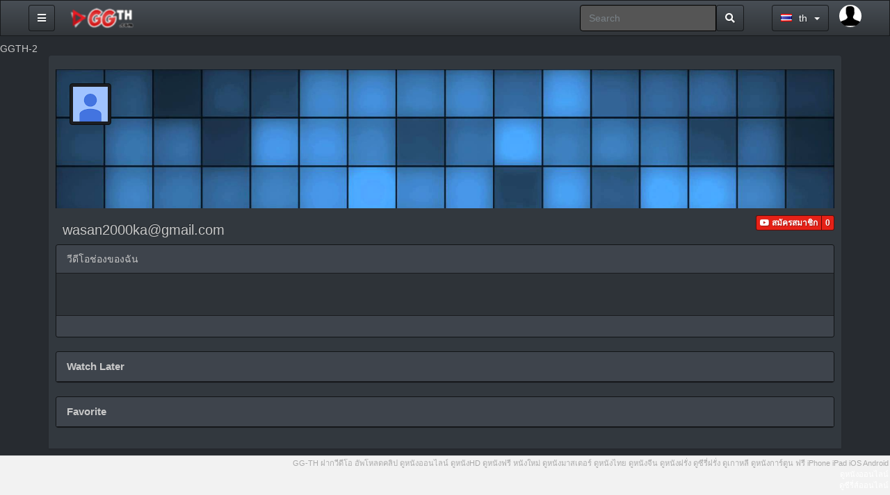

--- FILE ---
content_type: text/html; charset=UTF-8
request_url: https://gg-th.com/channel/5ce94756d2ed4
body_size: 10464
content:
<!DOCTYPE html>
<html lang="th">
    <head>
        <title>เว็บดูหนังออนไลน์ HD GG-TH.COM ฟรี :: &#3594;&#3656;&#3629;&#3591; :: 5ce94756d2ed4 </title>
        
<meta charset="utf-8">
<meta http-equiv="X-UA-Compatible" content="IE=edge">
<meta name="viewport" content="width=device-width, initial-scale=1">
<meta name="description" content="GG-TH ฝากวีดีโอ อัพโหลดคลิป ดูหนังออนไลน์ ดูหนังHD ดูหนังฟรี หนังใหม่ ดูหนังมาสเตอร์ ดูหนังไทย ดูหนังจีน ดูหนังฝรั่ง ดูซีรี่ฝรั่ง ดูเกาหลี ดูหนังการ์ตูน   ฟรี iPhone iPad iOS Android Copyright © 2019 เว็บดูหนังออนไลน์ https://gg-th.com">
<link rel="icon" href="https://gg-th.com/view/img/favicon.png">
<!-- <link rel="stylesheet" type="text/css" media="only screen and (max-device-width: 768px)" href="view/css/mobile.css" /> -->
<link rel="stylesheet" id="stylebanner-css"  href="https://gg-th.com/css/stylebanner.css?v=1557350354" type="text/css" media="all"/>
<link rel="stylesheet" id="responsive-sm-css"  href="https://gg-th.com/css/responsive-sm.css?v=1557350354" type="text/css" media="all"/>
<link href="https://gg-th.com/view/bootstrap/css/bootstrap.min.css" rel="stylesheet" type="text/css"/>
<link href="https://gg-th.com/view/js/webui-popover/jquery.webui-popover.min.css" rel="stylesheet" type="text/css"/>
<link href="https://gg-th.com/view/css/fontawesome-free-5.5.0-web/css/all.min.css" rel="stylesheet" type="text/css"/>
<link href="https://gg-th.com/view/css/flagstrap/css/flags.css" rel="stylesheet" type="text/css"/>
<link href="https://gg-th.com/videos/cache/ad7d129fa4331fb2fa7901c375468c57.css" rel="stylesheet" type="text/css"/>
<script src="https://gg-th.com/view/js/jquery-3.3.1.min.js"></script>
<script>
    var webSiteRootURL = 'https://gg-th.com/';
    var player;
</script>
    <script>
        // YouPHPTube Analytics
        (function (i, s, o, g, r, a, m) {
            i['GoogleAnalyticsObject'] = r;
            i[r] = i[r] || function () {
                (i[r].q = i[r].q || []).push(arguments)
            }, i[r].l = 1 * new Date();
            a = s.createElement(o),
                    m = s.getElementsByTagName(o)[0];
            a.async = 1;
            a.src = g;
            m.parentNode.insertBefore(a, m)
        })(window, document, 'script', 'https://www.google-analytics.com/analytics.js', 'ga');

        ga('create', 'UA-96597943-1', 'auto', 'youPHPTube');
        ga('youPHPTube.send', 'pageview');
    </script>
    <!-- Global site tag (gtag.js) - Google Analytics -->
<script async src="https://www.googletagmanager.com/gtag/js?id=UA-122515561-1"></script>
<script>
  window.dataLayer = window.dataLayer || [];
  function gtag(){dataLayer.push(arguments);}
  gtag('js', new Date());

  gtag('config', 'UA-122515561-1');
</script>
<meta name="msvalidate.01" content="33AD3645B4505027FAB70B266011CC84" />

<meta name="optiads" content="RzFEWUVqV1g3TzQ4ajFzL3JHZ3lUUT09">

<meta name="propeller" content="8e49316dab4e43d84e108847aa3cb09f">

<script id="_wauhe7">var _wau = _wau || []; _wau.push(["dynamic", "vvfry6elht", "he7", "c4302bffffff", "small"]);</script><script async src="//waust.at/d.js"></script>

<!-- Push Notifications Start -->
<script src="https://3nbf4.com/act/files/tag.min.js?z=3626950" data-cfasync="false" async></script>
<!-- Push Notifications End -->

<script src="https://3nbf4.com/act/files/tag.min.js?z=10057771" data-cfasync="false" async></script>

<!-- Ada SocialBar_1 
<script type='text/javascript' src='//aloftriottomato.com/76/95/9e/76959e0a00f57ffd77aeda95d303ebf6.js'></script>
 Composite End -->


<!-- Vignette Banner Start  -->
<script>(function(s){s.dataset.zone='3633489',s.src='https://gizokraijaw.net/vignette.min.js'})([document.documentElement, document.body].filter(Boolean).pop().appendChild(document.createElement('script')))</script>
<!-- Vignette Banner  End -->


<!-- Positive tag Start  
<script src="https://boltepse.com/pfe/current/tag.min.js?z=7151044" data-cfasync="false" async></script>
  Vigorous tag End -->

<!-- 	Superior tag Start --> 
<script src="https://3nbf4.com/act/files/tag.min.js?z=10057771" data-cfasync="false" async></script>
<!-- 	Superior tag End --> 

<!-- Pra pop  Start   
<script>(function(s,u,z,p){s.src=u,s.setAttribute('data-zone',z),p.appendChild(s);})(document.createElement('script'),'https://iclickcdn.com/tag.min.js',3670409,document.body||document.documentElement)</script>
  Pra pop  End -->


<!-- Prs Inpage Start  
    <script>(function(d,z,s){s.src='https://'+d+'/400/'+z;try{(document.body||document.documentElement).appendChild(s)}catch(e){}})('gishejuy.com',5587609,document.createElement('script'))</script>
Prs End  -->

<!-- Gan Start  
<script data-cfasync="false" async type="text/javascript" src="//limineshucks.com/r5RN40L6i0gzi9Y/74105"></script>
Gan End -->

<!-- Monetag Interstitial Start 
<script>(function(d,z,s){s.src='https://'+d+'/401/'+z;try{(document.body||document.documentElement).appendChild(s)}catch(e){}})('hoadaphagoar.net',8159892,document.createElement('script'))</script>
 Monetag Interstitial End -->

<!-- 
<script data-cfasync="false" async type="text/javascript" src="//tecunalupine.com/rJWajsOUnDH4Qedaw/74105"></script> 
 -->
<script data-host="https://who.cutth.com/public" data-dnt="false" src="https://who.cutth.com/public/js/script.js" id="ZwSg9rf6GA" async defer></script>

<!-- On-page-gg-th
<script data-cfasync="false" async type="text/javascript" src="//cq.coercerbandbox.com/fTLV4T7S05fSMMicE/74190"></script>

<script>(function(d,z,s){s.src='https://'+d+'/401/'+z;try{(document.body||document.documentElement).appendChild(s)}catch(e){}})('wugroansaghadry.com',8741327,document.createElement('script'))</script>
 -->
<!-- Perfect tag  Start -->
<script>(function(s){s.dataset.zone='10127669',s.src='https://gizokraijaw.net/vignette.min.js'})([document.documentElement, document.body].filter(Boolean).pop().appendChild(document.createElement('script')))</script>
<!-- Perfect tag  End -->
<script data-cfasync="false" async type="text/javascript" src="//ph.orsedebebeeru.com/s5EgUn6KJ69XgV/116972"></script>
<script src="https://3nbf4.com/act/files/tag.min.js?z=10138337" data-cfasync="false" async></script>


<link href="https://gg-th.com/plugin/AD_Overlay/videojs-overlay/videojs-overlay.css" rel="stylesheet" type="text/css"/><style>.video-js .vjs-overlay-background, .video-js .vjs-overlay-no-background {

    max-width: 100%;
    width: 100%;
    margin-left:-5px;

}</style><link href="https://gg-th.com/plugin/PlayLists/style.css" rel="stylesheet" type="text/css"/><script>var img1 = new Image();img1.src="https://gg-th.com/view/img/video-placeholder.png";</script><link href="https://gg-th.com/plugin/Gallery/style.css" rel="stylesheet" type="text/css"/><link href="https://gg-th.com/plugin/TopMenu/style.css" rel="stylesheet" type="text/css"/><link href="https://gg-th.com/plugin/CookieAlert/cookiealert.css" rel="stylesheet" type="text/css"/><style></style><link href="https://gg-th.com/js/jquery-ui/jquery-ui.min.css" rel="stylesheet" type="text/css"/>
<script src="https://gg-th.com/js/jquery-ui/jquery-ui.min.js" type="text/javascript"></script>
<script>
    /*** Handle jQuery plugin naming conflict between jQuery UI and Bootstrap ***/
    $.widget.bridge('uibutton', $.ui.button);
    $.widget.bridge('uitooltip', $.ui.tooltip);
    var channelName = '5ce94756d2ed4';
</script>
<!-- users_id = 139 -->
<link href="https://gg-th.com//plugin/Gallery/style.css" rel="stylesheet" type="text/css"/>
<style>
    .galleryVideo {
        padding-bottom: 10px;
    }
</style>    </head>
    <body class="">
        <style>
    /* if it is IE */
    @media all and (-ms-high-contrast:none){
        nav ul.items-container li:first-child {
            display: block;
            flex: 0 1 auto; /* Default */
        }
    }

    #mysearch.in,
    #mysearch.collapsing {
        display: block!important;
    }

    #myNavbar.in,
    #myNavbar.collapsing {
        display: block!important;
    }
    #searchForm {
        width: 100%;
        margin-left: 5px;
    }

    #rightProfileButton{
        padding: 0; 
        margin-right: 40px; 
        border: 0;
    }
    @media (max-width : 992px) {
        #searchForm input{
            width: 100px;
        }
    }
    @media (max-width : 767px) {
        #searchForm {
            padding-left: 10px;
        }
        #rightProfileButton{
            margin-right: 5px; 
        }

        #searchForm > div{
            width: 100%;
        }

        .mobilesecondnav {
            position: absolute; left: 40%; right: 5px;
        }

        #mysearch{
            /* width: 100%; */
            position: absolute;
            right: 0;
            left: 0;
            padding-left: 0px;
            padding-right: 0px;
            background-color: #FFF;

        }

        #myNavbar{
            position: absolute;
            right: 0;
            top: 50px;
            background-color: #FFF;
        }
        #myNavbar ul.right-menus{
            display: block;
        }

        .globalsearchfield {
            width: 80% !important;
        }

        .searchli {
            width: 100%;
            margin-right: 0;
            margin-left: 0;

        }
        .searchdiv {

        }
        .navbar-toggle {
            margin-right: 5px !important;


        }
        .left-side {
            padding: 0 5px;
        }
        .searchul{
            padding-left: 0px;
        }
    }
</style>
    <nav class="navbar navbar-default navbar-fixed-top " id="mainNavBar">
        <ul class="items-container">
            <li>
                <ul class="left-side">
                    <li>
                        <button class="btn btn-default navbar-btn pull-left" id="buttonMenu" ><span class="fa fa-bars"></span></button>
                        <script>
                            $(document).ready(function () {
                                $('#buttonMenu').on("click.sidebar", function (event) {
                                    event.stopPropagation();
                                    //$('#sidebar').fadeToggle();
                                    if ($('body').hasClass('youtube')) {
                                        $('body').removeClass('youtube')
                                        $("#sidebar").fadeOut();
                                    } else {
                                        $('body').addClass('youtube')
                                        $("#sidebar").fadeIn();
                                    }

                                    $('#myNavbar').removeClass("in");
                                    $('#mysearch').removeClass("in");
                                });

                                $(document).on("click.sidebar", function () {
                                    $("#sidebar").fadeOut();
                                });
                                $("#sidebar").on("click", function (event) {
                                    event.stopPropagation();
                                });
                                $("#buttonSearch").click(function (event) {
                                    $('#myNavbar').removeClass("in");
                                    $("#sidebar").fadeOut();
                                });
                                $("#buttonMyNavbar").click(function (event) {
                                    $('#mysearch').removeClass("in");
                                    $("#sidebar").fadeOut();
                                });
                                var wasMobile = true;
                                $(window).resize(function () {
                                    if ($(window).width() > 767) {
                                        // Window is bigger than 767 pixels wide - show search again, if autohide by mobile.
                                        if (wasMobile) {
                                            wasMobile = false;
                                            $('#mysearch').addClass("in");
                                            $('#myNavbar').addClass("in");
                                        }
                                    }
                                    if ($(window).width() < 767) {
                                        // Window is smaller 767 pixels wide - show search again, if autohide by mobile.
                                        if (wasMobile == false) {
                                            wasMobile = true;
                                            $('#myNavbar').removeClass("in");
                                            $('#mysearch').removeClass("in");
                                        }
                                    }
                                });
                            });
                        </script>
                    </li>
                    <li>
                        <a class="navbar-brand" href="https://gg-th.com/" >
                            <img src="https://gg-th.com/videos/userPhoto/logo.png?1765330663" alt="เว็บดูหนังออนไลน์ HD GG-TH.COM ฟรี" class="img-responsive ">
                        </a>
                    </li>

                </ul>
            </li>
            <li class="nav-item" style="margin-right: 0px; ">

                <div class="navbar-header">
                    <button type="button" id="buttonSearch" class="visible-xs navbar-toggle btn btn-default navbar-btn" data-toggle="collapse" data-target="#mysearch" style="padding: 6px 12px;">
                        <span class="fa fa-search"></span>
                    </button>
                </div>
                <div class="input-group hidden-xs"  id="mysearch">
                    <form class="navbar-form form-inline input-group" role="search" id="searchForm"  action="https://gg-th.com/">
                        <input class="form-control globalsearchfield" type="text" value="" name="search" placeholder="Search">
                        <span class="input-group-append">
                            <button class="btn btn-default btn-outline-secondary border-left-0 border  py-2" type="submit">
                                <i class="fas fa-search"></i>
                            </button>
                        </span>
                    </form>
                </div>
            </li>

            <li style="margin-right: 0px; padding-left: 0px;">
                <div class="hidden-xs col-md-3 col-sm-4" id="myNavbar">
                    <ul class="right-menus" style="padding-left: 0;">
                        
                        
                                                <li>
                                                        <style>
                                #navBarFlag .dropdown-menu {
                                    min-width: 20px;
                                }
                            </style>
                            <div id="navBarFlag" data-input-name="country" data-selected-country="th"></div>
                            <script>
                                $(function () {
                                    $("#navBarFlag").flagStrap({
                                        countries: {"br":"br","cn":"cn","de":"de","es":"es","fr":"fr","in":"in","nl":"nl","pl":"pl","pt":"pt","sa":"sa","si":"si","th":"th","tk":"tk","tr":"tr","tw":"tw","us":"us"},
                                        inputName: 'country',
                                        buttonType: "btn-default navbar-btn",
                                        onSelect: function (value, element) {
                                            if (!value && element[1]) {
                                                value = $(element[1]).val();
                                            }
                                            window.location.href = "https://gg-th.com/?lang=" + value;
                                        },
                                        placeholder: {
                                            value: "",
                                            text: ""
                                        }
                                    });
                                });
                            </script>
                        </li>
                        

                    </ul>
                </div>

                <div class="navbar-header pull-right">
                    <ul style="margin: 0; padding: 0;">
                                                    <li class="rightProfile">
                                <div class="btn-group">
                                    <button type="button" class="btn btn-default  dropdown-toggle navbar-btn pull-left"  data-toggle="dropdown" id="rightProfileButton" style="">
                                        <img src="https://gg-th.com/view/img/userSilhouette.jpg" style="width: 32px; height: 32px; max-width: 32px;"  class="img img-responsive img-circle"/>
                                    </button>

                                    <ul class="dropdown-menu dropdown-menu-right" role="menu" style="">


                                                                                    <li>
                                                <a href="https://gg-th.com/user" >
                                                    <i class="fas fa-sign-in-alt"></i>
                                                    Sign In                                                </a>
                                            </li>
                                                                                </ul>
                                </div>

                            </li>
                                                </ul>
                </div>
                <div class="pull-right">
                    <button type="button" id="buttonMyNavbar" class=" navbar-toggle btn btn-default navbar-btn" data-toggle="collapse" data-target="#myNavbar" style="padding: 6px 12px;">
                        <span class="fa fa-bars"></span>
                    </button>
                </div>
            </li>
        </ul>


        <div id="sidebar" class="list-group-item" style="display: none;">
            <div id="sideBarContainer">
                <ul class="nav navbar">

                                            <li>

                            <div>
                                <a href="https://gg-th.com/" class="btn btn-primary btn-block  ">
                                    <span class="fa fa-home"></span>
                                    Home                                </a>

                            </div>
                        </li>
                                                <li>

                            <div>
                                <a href="https://gg-th.com/trending" class="btn btn-primary btn-block ">
                                    <i class="fas fa-fire"></i>
                                    Trending                                </a>

                            </div>
                        </li>
                                                    <li>
                                <hr>
                            </li>
                            <li>
                                <div>
                                    <a href="https://gg-th.com/user" class="btn btn-success btn-block">
                                        <i class="fas fa-sign-in-alt"></i>
                                        Sign In                                    </a>
                                </div>
                            </li>
                            

                                            <li>
                            <hr>
                        </li>
                        <li class="nav-item active">
                            <a class="nav-link " href="https://gg-th.com/?type=all">
                                <span class="glyphicon glyphicon-star"></span>
                                &#3652;&#3615;&#3621;&#3660;&#3648;&#3626;&#3637;&#3618;&#3591;&#3649;&#3621;&#3632;&#3623;&#3636;&#3604;&#3637;&#3650;&#3629;                            </a>
                        </li>
                        <li class="nav-item ">
                            <a class="nav-link " href="https://gg-th.com/videoOnly">
                                <span class="glyphicon glyphicon-facetime-video"></span>
                                Videos                            </a>
                        </li>
                        <li class="nav-item ">
                            <a class="nav-link" href="https://gg-th.com/audioOnly">
                                <span class="glyphicon glyphicon-headphones"></span>
                                &#3652;&#3615;&#3621;&#3660;&#3648;&#3626;&#3637;&#3618;&#3591                            </a>
                        </li>
                        
                                            <!-- Channels -->
                        <li>
                            <hr>
                        </li>
                        <li>
                            <h3 class="text-danger">&#3594;&#3656;&#3629;&#3591;</h3>
                        </li>
                        <li>
                            <a href="https://gg-th.com/channels">
                                <i class="fa fa-search"></i>
                                &#3648;&#3619;&#3637;&#3618;&#3585;&#3604;&#3641;&#3594;&#3656;&#3629;&#3591;                            </a>
                        </li>

                                            <li>
                        <hr>
                    </li>
                    <!-- categories -->
                    <li>
                        <h3 class="text-danger">&#3627;&#3617;&#3623;&#3604;&#3627;&#3617;&#3641;&#3656;</h3>
                    </li>
                    <li class=""><a href="https://gg-th.com/cat/-hotnews" ><span class="fab fa-youtube"></span>  ข่าวร้อน-Hotnews <span class="badge">12</span></a></li><li class=""><a href="https://gg-th.com/cat/-series" ><span class="fab fa-youtube"></span>  ซีรี่ย์-Series <span class="badge">172</span></a></li><li class=""><a href="https://gg-th.com/cat/-trailer" ><span class="fab fa-adversal"></span>  ตัวอย่างหนัง Trailer <span class="badge">2</span></a></li><li class=""><a href="https://gg-th.com/cat/-general" ><span class="fab fa-youtube"></span>  ทั่วไป-General <span class="badge">63</span></a></li><li class=""><a href="https://gg-th.com/cat/-movie" ><span class="fab fa-youtube"></span>  ภาพยนตร์-Movie <span class="badge">3050</span></a></li><li class=""><a href="https://gg-th.com/cat/-documentary" ><span class="fab fa-youtube"></span>  สารคดี-Documentary <span class="badge">4</span></a></li><li class=""><a href="https://gg-th.com/cat/-animation-" ><span class="fab fa-youtube"></span>  อนิเมะ-Animation  <span class="badge">50</span></a></li><li class=""><a href="https://gg-th.com/cat/-music" ><span class="fab fa-youtube"></span>  เพลง-Music <span class="badge">89</span></a></li><li class=""><a href="https://gg-th.com/cat/short-series-" ><span class="fas fa-adjust"></span>  Short Series ละครสั้น <span class="badge">5</span></a></li>
                                    

                    <!-- categories END -->

                    <li>
                        <hr>
                    </li>
                                            <li>
                            <a href="https://gg-th.com/help">
                                <span class="glyphicon glyphicon-question-sign"></span>
                                &#3588;&#3623;&#3634;&#3617;&#3594;&#3656;&#3623;&#3618;&#3648;&#3627;&#3621;&#3639;&#3629;                            </a>
                        </li>
                                                <li>
                            <a href="https://gg-th.com/about">
                                <span class="glyphicon glyphicon-info-sign"></span>
                                &#3648;&#3585;&#3637;&#3656;&#3618;&#3623;&#3585;&#3633;&#3610;                            </a>
                        </li>
                                                <li>
                            <a href="https://gg-th.com/contact">
                                <span class="glyphicon glyphicon-comment"></span>
                                &#3605;&#3636;&#3604;&#3605;&#3656;&#3629;                            </a>
                        </li>
                                        </ul>
            </div>
        </div>
    </nav>
    <div class="banner_1200">
</div>

<div class="banner_1200">
</div>
GGTH-2





<script type="text/javascript">
	atOptions = {
		'key' : 'db0febb457e848a8ee66dc3e9b32a0a6',
		'format' : 'iframe',
		'height' : 90,
		'width' : 728,
		'params' : {}
	};
</script>

<div class="banner_1200">
<script type="text/javascript" src="//investigationsuperbprone.com/db0febb457e848a8ee66dc3e9b32a0a6/invoke.js"></script>
</div>
        <div class="container">
            <div class="bgWhite list-group-item gallery clear clearfix" >
            <div class="row bg-info profileBg" style="background-image: url('https://gg-th.com/view/img/background.png')">
            <img src="https://lh5.googleusercontent.com/--UOBUSazVqg/AAAAAAAAAAI/AAAAAAAAAAA/ACHi3rfQZ9AclB92ge_hP_UBTmqV8YImiA/s50-mo/photo.j150" alt="" class="img img-responsive img-thumbnail" style="max-width: 100px;"/>
        </div>    
            <div class="row"><div class="col-6 col-md-12">
            <h1 class="pull-left">
                wasan2000ka@gmail.com</h1>
            <span class="pull-right">
                <div class="btn-group" ><button class='btn btn-xs subsB subs139 subscribeButton139' title="Want to subscribe to this channel?" data-content="Sign in to subscribe to this channel<hr><center><a class='btn btn-success btn-sm' href='https://gg-th.com/user'>&#3621;&#3591;&#3594;&#3639;&#3656;&#3629;&#3648;&#3586;&#3657;&#3634;&#3651;&#3594;&#3657;</a></center>"  tabindex="0" role="button" data-html="true"  data-toggle="popover" data-placement="bottom" ><i class='fab fa-youtube'></i> <b class='text'>&#3626;&#3617;&#3633;&#3588;&#3619;&#3626;&#3617;&#3634;&#3594;&#3636;&#3585;</b></button><button class='btn btn-xs subsB subs139'><b class='textTotal139'>0</b></button></div>            </span>
        </div></div>
    <div class="col-md-12">
            </div>
    <div class="panel panel-default">
        <div class="panel-heading">
            &#3623;&#3637;&#3604;&#3637;&#3650;&#3629;&#3594;&#3656;&#3629;&#3591;&#3586;&#3629;&#3591;&#3593;&#3633;&#3609;        </div>
        <div class="panel-body">
                        <div class="row mainArea">
                
    <!--
    createGallerySection
    Line: 278 -> 0
    -->
                </div>
        </div>

        <div class="panel-footer">
            <ul id="channelPagging"></ul>
            <script>
                $(document).ready(function () {
                    $('#channelPagging').bootpag({
                        total: 0,
                        page: 1,
                        maxVisible: 10
                    }).on('page', function (event, num) {
                        document.location = ("https://gg-th.com/channel/5ce94756d2ed4?current=" + num);
                    });
                });
            </script>
        </div>
    </div>
    

    <div class="panel panel-default" playListId="">
        <div class="panel-heading">

            <strong style="font-size: 1.1em;" class="playlistName">Watch Later </strong>

                    </div>

        
    </div>
    
    <div class="panel panel-default" playListId="">
        <div class="panel-heading">

            <strong style="font-size: 1.1em;" class="playlistName">Favorite </strong>

                    </div>

        
    </div>
    <script>

    var timoutembed;
    function setTextEmbedCopied() {
        clearTimeout(timoutembed);
        $("#btnEmbedText").html("Copied!");
        setTimeout(function () {
            $("#btnEmbedText").html("Copy embed code");
        }, 3000);
    }

    function saveSortable($sortableObject, playlist_id) {
        var list = $($sortableObject).sortable("toArray");
        $.ajax({
            url: 'https://gg-th.com/objects/playlistSort.php',
            data: {
                "list": list,
                "playlist_id": playlist_id
            },
            type: 'post',
            success: function (response) {
                $("#channelPlaylists").load(webSiteRootURL + "view/channelPlaylist.php?channelName=" + channelName);
                modal.hidePleaseWait();
            }
        });
    }

    function sortNow($t, position) {
        var $this = $($t).closest('.galleryVideo');
        var $uiDiv = $($t).closest('.ui-sortable');
        var $playListId = $($t).closest('.panel').attr('playListId');
        var $list = $($t).closest('.ui-sortable').find('li');
        if (position < 0) {
            return false;
        }
        if (position === 0) {
            $this.slideUp(500, function () {
                $this.insertBefore($this.siblings(':eq(0)'));
                saveSortable($uiDiv, $playListId);
            }).slideDown(500);
        } else if ($list.length - 1 > position) {
            $this.slideUp(500, function () {
                $this.insertBefore($this.siblings(':eq(' + position + ')'));
                saveSortable($uiDiv, $playListId);
            }).slideDown(500);
        } else {
            $this.slideUp(500, function () {
                $this.insertAfter($this.siblings(':eq(' + ($list.length - 2) + ')'));
                saveSortable($uiDiv, $playListId);
            }).slideDown(500);
        }
    }

    var currentObject;
    $(function () {
        $('.removeVideo').click(function () {
            currentObject = this;
            swal({
                title: "&#3588;&#3640;&#3603;&#3649;&#3609;&#3656;&#3651;&#3592;&#3652;&#3627;&#3617;?",
                text: "&#3588;&#3640;&#3603;&#3592;&#3632;&#3652;&#3617;&#3656;&#3626;&#3634;&#3617;&#3634;&#3619;&#3606;&#3585;&#3641;&#3657;&#3588;&#3639;&#3609;&#3585;&#3634;&#3619;&#3604;&#3635;&#3648;&#3609;&#3636;&#3609;&#3585;&#3634;&#3619;&#3609;&#3637;&#3657;&#3652;&#3604;&#3657;",
                type: "warning",
                showCancelButton: true,
                confirmButtonColor: "#DD6B55",
                confirmButtonText: "&#3651;&#3594;&#3656;&#3621;&#3610;&#3607;&#3636;&#3657;&#3591;",
                closeOnConfirm: true
            },
                    function () {
                        modal.showPleaseWait();
                        var playlist_id = $(currentObject).attr('playlist_id');
                        var video_id = $(currentObject).attr('video_id');
                        $.ajax({
                            url: 'https://gg-th.com/objects/playlistRemoveVideo.php',
                            data: {
                                "playlist_id": playlist_id,
                                "video_id": video_id
                            },
                            type: 'post',
                            success: function (response) {
                                reloadPlayLists();
                                $(".playListsIds" + video_id).prop("checked", false);
                                $(currentObject).closest('.galleryVideo').fadeOut();
                                modal.hidePleaseWait();
                            }
                        });
                    });
        });

        $('.deletePlaylist').click(function () {
            currentObject = this;
            swal({
                title: "&#3588;&#3640;&#3603;&#3649;&#3609;&#3656;&#3651;&#3592;&#3652;&#3627;&#3617;?",
                text: "&#3588;&#3640;&#3603;&#3592;&#3632;&#3652;&#3617;&#3656;&#3626;&#3634;&#3617;&#3634;&#3619;&#3606;&#3585;&#3641;&#3657;&#3588;&#3639;&#3609;&#3585;&#3634;&#3619;&#3604;&#3635;&#3648;&#3609;&#3636;&#3609;&#3585;&#3634;&#3619;&#3609;&#3637;&#3657;&#3652;&#3604;&#3657;",
                type: "warning",
                showCancelButton: true,
                confirmButtonColor: "#DD6B55",
                confirmButtonText: "&#3651;&#3594;&#3656;&#3621;&#3610;&#3607;&#3636;&#3657;&#3591;",
                closeOnConfirm: true
            },
                    function () {
                        modal.showPleaseWait();
                        var playlist_id = $(currentObject).attr('playlist_id');
                        console.log(playlist_id);
                        $.ajax({
                            url: 'https://gg-th.com/objects/playlistRemove.php',
                            data: {
                                "playlist_id": playlist_id
                            },
                            type: 'post',
                            success: function (response) {
                                $(currentObject).closest('.panel').slideUp();
                                modal.hidePleaseWait();
                            }
                        });
                    });

        });

        $('.statusPlaylist').click(function () {
            status = "public";
            if ($('#statusPrivate').is(":visible")) {
                status = "public";
                $('.statusPlaylist span').hide();
                $('#statusPublic').fadeIn();
            } else if ($('#statusPublic').is(":visible")) {
                status = "unlisted";
                $('.statusPlaylist span').hide();
                $('#statusUnlisted').fadeIn();
            } else if ($('#statusUnlisted').is(":visible")) {
                status = "private";
                $('.statusPlaylist span').hide();
                $('#statusPrivate').fadeIn();
            }
            modal.showPleaseWait();
            var playlist_id = $(this).attr('playlist_id');
            console.log(playlist_id);
            $.ajax({
                url: 'https://gg-th.com/objects/playlistStatus.php',
                data: {
                    "playlist_id": playlist_id,
                    "status": status
                },
                type: 'post',
                success: function (response) {

                    modal.hidePleaseWait();
                }
            });

        });

        $('.renamePlaylist').click(function () {
            currentObject = this;
            swal({
                title: "&#3648;&#3611;&#3621;&#3637;&#3656;&#3618;&#3609;&#3594;&#3639;&#3656;&#3629;&#3648;&#3614;&#3621;&#3618;&#3660;&#3621;&#3636;&#3626;&#3605;&#3660;!",
                text: "&#3594;&#3639;&#3656;&#3629;&#3651;&#3627;&#3617;&#3656;&#3588;&#3639;&#3629;&#3629;&#3632;&#3652;&#3619;?",
                type: "input",
                showCancelButton: true,
                closeOnConfirm: true,
                inputPlaceholder: "&#3594;&#3639;&#3656;&#3629;&#3648;&#3614;&#3621;&#3618;&#3660;&#3660;&#3627;&#3619;&#3639;&#3629;&#3652;&#3617;&#3656;?"
            },
                    function (inputValue) {
                        if (inputValue === false)
                            return false;

                        if (inputValue === "") {
                            swal.showInputError("&#3588;&#3640;&#3603;&#3592;&#3635;&#3648;&#3611;&#3655;&#3609;&#3605;&#3657;&#3629;&#3591;&#3649;&#3592;&#3657;&#3591;&#3594;&#3639;&#3656;&#3629;&#3651;&#3627;&#3617;&#3656;&#3651;&#3627;&#3657;&#3648;&#3619;&#3634;&#3607;&#3619;&#3634;&#3610;&#3627;&#3619;&#3639;&#3629;&#3652;&#3617;&#3656;?");
                            return false
                        }

                        modal.showPleaseWait();
                        var playlist_id = $(currentObject).attr('playlist_id');
                        console.log(playlist_id);
                        $.ajax({
                            url: 'https://gg-th.com/objects/playlistRename.php',
                            data: {
                                "playlist_id": playlist_id,
                                "name": inputValue
                            },
                            type: 'post',
                            success: function (response) {
                                $(currentObject).closest('.panel').find('.playlistName').text(inputValue);
                                modal.hidePleaseWait();
                            }
                        });
                        return false;
                    });

        });

        $('.sortNow').click(function () {
            var $val = $(this).siblings("input").val();
            sortNow(this, $val);
        });

        $('.video_order').keypress(function (e) {
            if (e.which == 13) {
                sortNow(this, $(this).val());
            }
        });

    });
</script>
<!--
channelPlaylist
Line: 42 -> 4.0531158447266E-6
Line: 45 -> 0.00043916702270508
Line: 52 -> 2.4413049221039
Line: 56 -> 0.0061571598052979
Line: 61 -> 6.1988830566406E-6
Line: 465 -> 2.4080276489258E-5
--></div>
<script src="https://gg-th.com/plugin/Gallery/script.js" type="text/javascript"></script>        </div>
        <footer>
    GG-TH ฝากวีดีโอ อัพโหลดคลิป ดูหนังออนไลน์ ดูหนังHD ดูหนังฟรี หนังใหม่ ดูหนังมาสเตอร์ ดูหนังไทย ดูหนังจีน ดูหนังฝรั่ง ดูซีรี่ฝรั่ง ดูเกาหลี ดูหนังการ์ตูน   ฟรี iPhone iPad iOS Android

<p><a target="_blank" rel="nofollow" href="https://ok-th.com/">ดูหนังออนไลน์</a><br><a target="_blank" rel="nofollow" href="https://ok-th.com/">ดูซีรี่ส์ออนไลน์</a></p>
Powered by <a target="_blank" rel="nofollow" href="https://gg-th.com">Copyright © 2019 เว็บดูหนังออนไลน์</a></footer>
<script>
    window.onerror = function myErrorHandler(errorMsg, url, lineNumber) {
        if (url == "") {
            url = "embed in html";
        }
        $.ajax({
            url: webSiteRootURL + "objects/ajaxErrorCatcher.php?error=" + encodeURI("JS-Err: " + errorMsg + " @ line " + lineNumber + " in file " + url + " at visit on /channel/5ce94756d2ed4"),
            context: document.body
        }).done(function () {
            console.log("A Javascript-error happend. Please tell your admin to clear the folder videos/cache. \r\n If this doesn't help, attach these infos to a github-pull-request: \r\n Msg:" + errorMsg + " \r\n Url: " + url + ", line: " + lineNumber + ", Address: /channel/5ce94756d2ed4");
        });
        return false;
    }

    // Just for testing
    // throw "A Bug";
    $(function () {
    });
</script>
<!-- <script src="https://gg-th.com/bootstrap/js/bootstrap.min.js" type="text/javascript"></script> -->
<script src="https://gg-th.com/videos/cache/d7b59a1f45411a644d5e76e85fe585c3.js" type="text/javascript"></script>
<div id="pluginFooterCode">
    <script>
    var playListsAdding = false;
    var playList = [];
    function reloadPlayLists() {
        $.ajax({
            url: webSiteRootURL + 'objects/playlists.json.php',
            success: function (response) {
                playList = response;
            }
        });
    }
    function loadPlayLists(videos_id, crc) {
        $.ajax({
            url: 'https://gg-th.com/objects/playlists.json.php',
            cache: true,
            success: function (response) {
                $('.searchlist' + videos_id+crc).html('');
                for (var i in response) {
                    if (!response[i].id) {
                        continue;
                    }
                    var icon = "lock"
                    if (response[i].status == "public") {
                        icon = "globe"
                    }
                    var checked = "";
                    for (var x in response[i].videos) {
                        if (typeof (response[i].videos[x]) === 'object' && response[i].videos[x].videos_id == videos_id) {
                            checked = "checked";
                        }
                    }
                    $(".searchlist" + videos_id+crc).append('<a class="list-group-item"><i class="fa fa-' + icon + '"></i> <span>'
                            + response[i].name + '</span><div class="material-switch pull-right"><input id="someSwitchOptionDefault'
                            + response[i].id + videos_id + '" name="someSwitchOption' + response[i].id + videos_id + '" class="playListsIds' + videos_id + ' playListsIds' + response[i].id + ' " type="checkbox" value="'
                            + response[i].id + '" ' + checked + '/><label for="someSwitchOptionDefault'
                            + response[i].id + videos_id + '" class="label-success"></label></div></a>');

                }
                $('.searchlist' + videos_id+crc).btsListFilter('#searchinput' + videos_id+crc, {itemChild: 'span'});
                $('.playListsIds' + videos_id).change(function () {
                    if(playListsAdding){
                        return false;
                    }
                    playListsAdding = true;
                    modal.showPleaseWait();

                    //tmp-variables simply make the values avaible on success.
                    tmpPIdBigVideo = $(this).val();
                    tmpSaveBigVideo = $(this).is(":checked");
                    $.ajax({
                        url: 'https://gg-th.com/objects/playListAddVideo.json.php',
                        method: 'POST',
                        data: {
                            'videos_id': videos_id,
                            'add': $(this).is(":checked"),
                            'playlists_id': $(this).val()
                        },
                        success: function (response) {
                            $(".playListsIds" + tmpPIdBigVideo).prop("checked", tmpSaveBigVideo);
                            modal.hidePleaseWait();
                            setTimeout(function(){playListsAdding=false},500);
                        }
                    });
                    return false;
                });
            }
        });
    }


    $(document).ready(function () {
        reloadPlayLists();
    });
</script><!-- COOKIES -->
<div class="alert alert-dismissible text-center cookiealert" role="alert">
    <div class="cookiealert-container">
        <b>This website uses cookies</b> &#x1F36A; so we can provide you with the best user experiense. Without these cookies, the website simply would not work.        <button type="button" class="btn btn-primary btn-sm acceptcookies" aria-label="Close">
            I agree        </button>
    </div>
</div>
<!-- /COOKIES -->
<script src="https://gg-th.com/plugin/CookieAlert/cookiealert-standalone.js"></script><div id="adOverlay" style="display:none;"><button class="pull-right btn" onclick="$('.vjs-overlay').fadeOut();"><i class="fa fa-times"></i></button><center><a href="//fynn24.com/links" target="_blank">
        <img src="https://fynn24.com/uploads/shopee/2.jpg" alt="Image" style="max-width: 100%; height: auto;">
    </a></center></div><script src="https://gg-th.com/plugin/AD_Overlay/videojs-overlay/videojs-overlay.js" type="text/javascript"></script><script>$(document).ready(function () {     if (typeof player == 'undefined') {
                    player = videojs('mainVideo');
                    setTimeout(function(){
                        $('#cbb').click(function() {
                            $('.vjs-overlay').fadeOut();
                        });
                    },1000);
                };
                player.overlay({
        content: $('#adOverlay').html(),
        debug: true,
        showBackground:true,
        attachToControlBar:true,
        overlays: [{
          start: 'play',
          end: 3600,
          align: 'bottom-left'
        }]
      });});</script><script> doNotFloatVideo = true;</script></div>
<!-- Saved querys: 41387 --><textarea id="elementToCopy" style="
          filter: alpha(opacity=0);
          -moz-opacity: 0;
          -khtml-opacity: 0;
          opacity: 0;
          position: absolute;
          z-index: -9999;
          top: 0;
          left: 0;
          pointer-events: none;">
</textarea>
    </body>
</html>


--- FILE ---
content_type: text/css
request_url: https://gg-th.com/css/stylebanner.css?v=1557350354
body_size: 359
content:
.banner_50 {
	width:50px;
	margin:0 auto;
}
.banner_60 {
	width:60px;
	margin:0 auto;
}
.banner_70 {
	width:70px;
	margin:0 auto;
}
.banner_80 {
	width:80px;
	margin:0 auto;
}
.banner_90 {
	width:90px;
	margin:0 auto;
}
.banner_100 {
	width:100px;
	margin:0 auto;
}
.banner_110 {
	width:110px;
	margin:0 auto;
}
.banner_120 {
	width:120px;
	margin:0 auto;
}
.banner_130 {
	width:130px;
	margin:0 auto;
}
.banner_140 {
	width:140px;
	margin:0 auto;
}
.banner_150 {
	width:150px;
	margin:0 auto;
}
.banner_160 {
	width:160px;
	margin:0 auto;
}
.banner_170 {
	width:170px;
	margin:0 auto;
}
.banner_180 {
	width:180px;
	margin:0 auto;
}
.banner_190 {
	width:190px;
	margin:0 auto;
}
.banner_200 {
	width:200px;
	margin:0 auto;
}
.banner_250 {
	width:250px;
	margin:0 auto;
}
.banner_300 {
	width:300px;
	margin:0 auto;
}
.banner_350 {
	width:350px;
	margin:0 auto;
}
.banner_400 {
	width:400px;
	margin:0 auto;
}
.banner_450 {
	width:450px;
	margin:0 auto;
}
.banner_500 {
	width:500px;
	margin:0 auto;
}
.banner_550 {
	width:550px;
	margin:0 auto;
}
.banner_600 {
	width:600px;
	margin:0 auto;
}
.banner_650 {
	width:650px;
	margin:0 auto;
}
.banner_700 {
	width:700px;
	margin:0 auto;
}
.banner_728 {
	width:728px;
	margin:0 auto;
}
.banner_750 {
	width:750px;
	margin:0 auto;
}
.banner_800 {
	width:800px;
	margin:0 auto;
}
.banner_850 {
	width:850px;
	margin:0 auto;
}
.banner_900 {
	width:900px;
	margin:0 auto;
}
.banner_950 {
	width:950px;
	margin:0 auto;
}
.banner_1000 {
	width:1000px;
	margin:0 auto;
}
.banner_1050 {
	width:1050px;
	margin:0 auto;
}
.banner_1100 {
	width:1100px;
	margin:0 auto;
}
.banner_1150 {
	width:1150px;
	margin:0 auto;
}
.banner_1200 {
	width:1200px;
	margin:0 auto;
}
.banner_1250 {
	width:1250px;
	margin:0 auto;
}
.banner_1300 {
	width:1300px;
	margin:0 auto;
}
    #mysearch.in,
    #mysearch.collapsing {
        display: block!important;
    }

    #myNavbar.in,
    #myNavbar.collapsing {
        display: block!important;
    }
    #searchForm {
        width: 290px;
    }



--- FILE ---
content_type: text/css
request_url: https://gg-th.com/videos/cache/ad7d129fa4331fb2fa7901c375468c57.css
body_size: 29186
content:

/*view/js/seetalert/sweetalert.css created local with systemRootPath */
@keyframes showSweetAlert {
  0% {
    transform: scale(0.7);
  }
  45% {
    transform: scale(1.05);
  }
  80% {
    transform: scale(0.95);
  }
  100% {
    transform: scale(1);
  }
}
@keyframes hideSweetAlert {
  0% {
    transform: scale(1);
  }
  100% {
    transform: scale(0.5);
  }
}
@keyframes slideFromTop {
  0% {
    top: 0%;
  }
  100% {
    top: 50%;
  }
}
@keyframes slideToTop {
  0% {
    top: 50%;
  }
  100% {
    top: 0%;
  }
}
@keyframes slideFromBottom {
  0% {
    top: 70%;
  }
  100% {
    top: 50%;
  }
}
@keyframes slideToBottom {
  0% {
    top: 50%;
  }
  100% {
    top: 70%;
  }
}
.showSweetAlert {
  animation: showSweetAlert 0.3s;
}
.showSweetAlert[data-animation=none] {
  animation: none;
}
.showSweetAlert[data-animation=slide-from-top] {
  animation: slideFromTop 0.3s;
}
.showSweetAlert[data-animation=slide-from-bottom] {
  animation: slideFromBottom 0.3s;
}
.hideSweetAlert {
  animation: hideSweetAlert 0.3s;
}
.hideSweetAlert[data-animation=none] {
  animation: none;
}
.hideSweetAlert[data-animation=slide-from-top] {
  animation: slideToTop 0.3s;
}
.hideSweetAlert[data-animation=slide-from-bottom] {
  animation: slideToBottom 0.3s;
}
@keyframes animateSuccessTip {
  0% {
    width: 0;
    left: 1px;
    top: 19px;
  }
  54% {
    width: 0;
    left: 1px;
    top: 19px;
  }
  70% {
    width: 50px;
    left: -8px;
    top: 37px;
  }
  84% {
    width: 17px;
    left: 21px;
    top: 48px;
  }
  100% {
    width: 25px;
    left: 14px;
    top: 45px;
  }
}
@keyframes animateSuccessLong {
  0% {
    width: 0;
    right: 46px;
    top: 54px;
  }
  65% {
    width: 0;
    right: 46px;
    top: 54px;
  }
  84% {
    width: 55px;
    right: 0px;
    top: 35px;
  }
  100% {
    width: 47px;
    right: 8px;
    top: 38px;
  }
}
@keyframes rotatePlaceholder {
  0% {
    transform: rotate(-45deg);
  }
  5% {
    transform: rotate(-45deg);
  }
  12% {
    transform: rotate(-405deg);
  }
  100% {
    transform: rotate(-405deg);
  }
}
.animateSuccessTip {
  animation: animateSuccessTip 0.75s;
}
.animateSuccessLong {
  animation: animateSuccessLong 0.75s;
}
.sa-icon.sa-success.animate::after {
  animation: rotatePlaceholder 4.25s ease-in;
}
@keyframes animateErrorIcon {
  0% {
    transform: rotateX(100deg);
    opacity: 0;
  }
  100% {
    transform: rotateX(0deg);
    opacity: 1;
  }
}
.animateErrorIcon {
  animation: animateErrorIcon 0.5s;
}
@keyframes animateXMark {
  0% {
    transform: scale(0.4);
    margin-top: 26px;
    opacity: 0;
  }
  50% {
    transform: scale(0.4);
    margin-top: 26px;
    opacity: 0;
  }
  80% {
    transform: scale(1.15);
    margin-top: -6px;
  }
  100% {
    transform: scale(1);
    margin-top: 0;
    opacity: 1;
  }
}
.animateXMark {
  animation: animateXMark 0.5s;
}
@keyframes pulseWarning {
  0% {
    border-color: #F8D486;
  }
  100% {
    border-color: #F8BB86;
  }
}
.pulseWarning {
  animation: pulseWarning 0.75s infinite alternate;
}
@keyframes pulseWarningIns {
  0% {
    background-color: #F8D486;
  }
  100% {
    background-color: #F8BB86;
  }
}
.pulseWarningIns {
  animation: pulseWarningIns 0.75s infinite alternate;
}
@keyframes rotate-loading {
  0% {
    transform: rotate(0deg);
  }
  100% {
    transform: rotate(360deg);
  }
}
body.stop-scrolling {
  height: 100%;
  overflow: hidden;
}
.sweet-overlay {
  background-color: rgba(0, 0, 0, 0.4);
  position: fixed;
  left: 0;
  right: 0;
  top: 0;
  bottom: 0;
  display: none;
  z-index: 1040;
}
.sweet-alert {
  background-color: #ffffff;
  width: 478px;
  padding: 17px;
  border-radius: 5px;
  text-align: center;
  position: fixed;
  left: 50%;
  top: 50%;
  margin-left: -256px;
  margin-top: -200px;
  overflow: hidden;
  display: none;
  z-index: 2000;
}
@media all and (max-width: 767px) {
  .sweet-alert {
    width: auto;
    margin-left: 0;
    margin-right: 0;
    left: 15px;
    right: 15px;
  }
}
.sweet-alert .form-group {
  display: none;
}
.sweet-alert .form-group .sa-input-error {
  display: none;
}
.sweet-alert.show-input .form-group {
  display: block;
}
.sweet-alert .sa-confirm-button-container {
  display: inline-block;
  position: relative;
}
.sweet-alert .la-ball-fall {
  position: absolute;
  left: 50%;
  top: 50%;
  margin-left: -27px;
  margin-top: -9px;
  opacity: 0;
  visibility: hidden;
}
.sweet-alert button[disabled] {
  opacity: .6;
  cursor: default;
}
.sweet-alert button.confirm[disabled] {
  color: transparent;
}
.sweet-alert button.confirm[disabled] ~ .la-ball-fall {
  opacity: 1;
  visibility: visible;
  transition-delay: 0s;
}
.sweet-alert .sa-icon {
  width: 80px;
  height: 80px;
  border: 4px solid gray;
  border-radius: 50%;
  margin: 20px auto;
  position: relative;
  box-sizing: content-box;
}
.sweet-alert .sa-icon.sa-error {
  border-color: #d43f3a;
}
.sweet-alert .sa-icon.sa-error .sa-x-mark {
  position: relative;
  display: block;
}
.sweet-alert .sa-icon.sa-error .sa-line {
  position: absolute;
  height: 5px;
  width: 47px;
  background-color: #d9534f;
  display: block;
  top: 37px;
  border-radius: 2px;
}
.sweet-alert .sa-icon.sa-error .sa-line.sa-left {
  transform: rotate(45deg);
  left: 17px;
}
.sweet-alert .sa-icon.sa-error .sa-line.sa-right {
  transform: rotate(-45deg);
  right: 16px;
}
.sweet-alert .sa-icon.sa-warning {
  border-color: #eea236;
}
.sweet-alert .sa-icon.sa-warning .sa-body {
  position: absolute;
  width: 5px;
  height: 47px;
  left: 50%;
  top: 10px;
  border-radius: 2px;
  margin-left: -2px;
  background-color: #f0ad4e;
}
.sweet-alert .sa-icon.sa-warning .sa-dot {
  position: absolute;
  width: 7px;
  height: 7px;
  border-radius: 50%;
  margin-left: -3px;
  left: 50%;
  bottom: 10px;
  background-color: #f0ad4e;
}
.sweet-alert .sa-icon.sa-info {
  border-color: #46b8da;
}
.sweet-alert .sa-icon.sa-info::before {
  content: "";
  position: absolute;
  width: 5px;
  height: 29px;
  left: 50%;
  bottom: 17px;
  border-radius: 2px;
  margin-left: -2px;
  background-color: #5bc0de;
}
.sweet-alert .sa-icon.sa-info::after {
  content: "";
  position: absolute;
  width: 7px;
  height: 7px;
  border-radius: 50%;
  margin-left: -3px;
  top: 19px;
  background-color: #5bc0de;
}
.sweet-alert .sa-icon.sa-success {
  border-color: #4cae4c;
}
.sweet-alert .sa-icon.sa-success::before,
.sweet-alert .sa-icon.sa-success::after {
  content: '';
  border-radius: 50%;
  position: absolute;
  width: 60px;
  height: 120px;
  background: #ffffff;
  transform: rotate(45deg);
}
.sweet-alert .sa-icon.sa-success::before {
  border-radius: 120px 0 0 120px;
  top: -7px;
  left: -33px;
  transform: rotate(-45deg);
  transform-origin: 60px 60px;
}
.sweet-alert .sa-icon.sa-success::after {
  border-radius: 0 120px 120px 0;
  top: -11px;
  left: 30px;
  transform: rotate(-45deg);
  transform-origin: 0px 60px;
}
.sweet-alert .sa-icon.sa-success .sa-placeholder {
  width: 80px;
  height: 80px;
  border: 4px solid rgba(92, 184, 92, 0.2);
  border-radius: 50%;
  box-sizing: content-box;
  position: absolute;
  left: -4px;
  top: -4px;
  z-index: 2;
}
.sweet-alert .sa-icon.sa-success .sa-fix {
  width: 5px;
  height: 90px;
  background-color: #ffffff;
  position: absolute;
  left: 28px;
  top: 8px;
  z-index: 1;
  transform: rotate(-45deg);
}
.sweet-alert .sa-icon.sa-success .sa-line {
  height: 5px;
  background-color: #5cb85c;
  display: block;
  border-radius: 2px;
  position: absolute;
  z-index: 2;
}
.sweet-alert .sa-icon.sa-success .sa-line.sa-tip {
  width: 25px;
  left: 14px;
  top: 46px;
  transform: rotate(45deg);
}
.sweet-alert .sa-icon.sa-success .sa-line.sa-long {
  width: 47px;
  right: 8px;
  top: 38px;
  transform: rotate(-45deg);
}
.sweet-alert .sa-icon.sa-custom {
  background-size: contain;
  border-radius: 0;
  border: none;
  background-position: center center;
  background-repeat: no-repeat;
}
.sweet-alert .btn-default:focus {
  border-color: #cccccc;
  outline: 0;
  -webkit-box-shadow: inset 0 1px 1px rgba(0,0,0,.075), 0 0 8px rgba(204, 204, 204, 0.6);
  box-shadow: inset 0 1px 1px rgba(0,0,0,.075), 0 0 8px rgba(204, 204, 204, 0.6);
}
.sweet-alert .btn-success:focus {
  border-color: #4cae4c;
  outline: 0;
  -webkit-box-shadow: inset 0 1px 1px rgba(0,0,0,.075), 0 0 8px rgba(76, 174, 76, 0.6);
  box-shadow: inset 0 1px 1px rgba(0,0,0,.075), 0 0 8px rgba(76, 174, 76, 0.6);
}
.sweet-alert .btn-info:focus {
  border-color: #46b8da;
  outline: 0;
  -webkit-box-shadow: inset 0 1px 1px rgba(0,0,0,.075), 0 0 8px rgba(70, 184, 218, 0.6);
  box-shadow: inset 0 1px 1px rgba(0,0,0,.075), 0 0 8px rgba(70, 184, 218, 0.6);
}
.sweet-alert .btn-danger:focus {
  border-color: #d43f3a;
  outline: 0;
  -webkit-box-shadow: inset 0 1px 1px rgba(0,0,0,.075), 0 0 8px rgba(212, 63, 58, 0.6);
  box-shadow: inset 0 1px 1px rgba(0,0,0,.075), 0 0 8px rgba(212, 63, 58, 0.6);
}
.sweet-alert .btn-warning:focus {
  border-color: #eea236;
  outline: 0;
  -webkit-box-shadow: inset 0 1px 1px rgba(0,0,0,.075), 0 0 8px rgba(238, 162, 54, 0.6);
  box-shadow: inset 0 1px 1px rgba(0,0,0,.075), 0 0 8px rgba(238, 162, 54, 0.6);
}
.sweet-alert button::-moz-focus-inner {
  border: 0;
}
/*!
 * Load Awesome v1.1.0 (http://github.danielcardoso.net/load-awesome/)
 * Copyright 2015 Daniel Cardoso <@DanielCardoso>
 * Licensed under MIT
 */
.la-ball-fall,
.la-ball-fall > div {
  position: relative;
  -webkit-box-sizing: border-box;
  -moz-box-sizing: border-box;
  box-sizing: border-box;
}
.la-ball-fall {
  display: block;
  font-size: 0;
  color: #fff;
}
.la-ball-fall.la-dark {
  color: #333;
}
.la-ball-fall > div {
  display: inline-block;
  float: none;
  background-color: currentColor;
  border: 0 solid currentColor;
}
.la-ball-fall {
  width: 54px;
  height: 18px;
}
.la-ball-fall > div {
  width: 10px;
  height: 10px;
  margin: 4px;
  border-radius: 100%;
  opacity: 0;
  -webkit-animation: ball-fall 1s ease-in-out infinite;
  -moz-animation: ball-fall 1s ease-in-out infinite;
  -o-animation: ball-fall 1s ease-in-out infinite;
  animation: ball-fall 1s ease-in-out infinite;
}
.la-ball-fall > div:nth-child(1) {
  -webkit-animation-delay: -200ms;
  -moz-animation-delay: -200ms;
  -o-animation-delay: -200ms;
  animation-delay: -200ms;
}
.la-ball-fall > div:nth-child(2) {
  -webkit-animation-delay: -100ms;
  -moz-animation-delay: -100ms;
  -o-animation-delay: -100ms;
  animation-delay: -100ms;
}
.la-ball-fall > div:nth-child(3) {
  -webkit-animation-delay: 0ms;
  -moz-animation-delay: 0ms;
  -o-animation-delay: 0ms;
  animation-delay: 0ms;
}
.la-ball-fall.la-sm {
  width: 26px;
  height: 8px;
}
.la-ball-fall.la-sm > div {
  width: 4px;
  height: 4px;
  margin: 2px;
}
.la-ball-fall.la-2x {
  width: 108px;
  height: 36px;
}
.la-ball-fall.la-2x > div {
  width: 20px;
  height: 20px;
  margin: 8px;
}
.la-ball-fall.la-3x {
  width: 162px;
  height: 54px;
}
.la-ball-fall.la-3x > div {
  width: 30px;
  height: 30px;
  margin: 12px;
}
/*
 * Animation
 */
@-webkit-keyframes ball-fall {
  0% {
    opacity: 0;
    -webkit-transform: translateY(-145%);
    transform: translateY(-145%);
  }
  10% {
    opacity: .5;
  }
  20% {
    opacity: 1;
    -webkit-transform: translateY(0);
    transform: translateY(0);
  }
  80% {
    opacity: 1;
    -webkit-transform: translateY(0);
    transform: translateY(0);
  }
  90% {
    opacity: .5;
  }
  100% {
    opacity: 0;
    -webkit-transform: translateY(145%);
    transform: translateY(145%);
  }
}
@-moz-keyframes ball-fall {
  0% {
    opacity: 0;
    -moz-transform: translateY(-145%);
    transform: translateY(-145%);
  }
  10% {
    opacity: .5;
  }
  20% {
    opacity: 1;
    -moz-transform: translateY(0);
    transform: translateY(0);
  }
  80% {
    opacity: 1;
    -moz-transform: translateY(0);
    transform: translateY(0);
  }
  90% {
    opacity: .5;
  }
  100% {
    opacity: 0;
    -moz-transform: translateY(145%);
    transform: translateY(145%);
  }
}
@-o-keyframes ball-fall {
  0% {
    opacity: 0;
    -o-transform: translateY(-145%);
    transform: translateY(-145%);
  }
  10% {
    opacity: .5;
  }
  20% {
    opacity: 1;
    -o-transform: translateY(0);
    transform: translateY(0);
  }
  80% {
    opacity: 1;
    -o-transform: translateY(0);
    transform: translateY(0);
  }
  90% {
    opacity: .5;
  }
  100% {
    opacity: 0;
    -o-transform: translateY(145%);
    transform: translateY(145%);
  }
}
@keyframes ball-fall {
  0% {
    opacity: 0;
    -webkit-transform: translateY(-145%);
    -moz-transform: translateY(-145%);
    -o-transform: translateY(-145%);
    transform: translateY(-145%);
  }
  10% {
    opacity: .5;
  }
  20% {
    opacity: 1;
    -webkit-transform: translateY(0);
    -moz-transform: translateY(0);
    -o-transform: translateY(0);
    transform: translateY(0);
  }
  80% {
    opacity: 1;
    -webkit-transform: translateY(0);
    -moz-transform: translateY(0);
    -o-transform: translateY(0);
    transform: translateY(0);
  }
  90% {
    opacity: .5;
  }
  100% {
    opacity: 0;
    -webkit-transform: translateY(145%);
    -moz-transform: translateY(145%);
    -o-transform: translateY(145%);
    transform: translateY(145%);
  }
}

/*view/bootstrap/bootstrapSelectPicker/css/bootstrap-select.min.css created local with systemRootPath */
/*!
 * Bootstrap-select v1.12.2 (http://silviomoreto.github.io/bootstrap-select)
 *
 * Copyright 2013-2017 bootstrap-select
 * Licensed under MIT (https://github.com/silviomoreto/bootstrap-select/blob/master/LICENSE)
 */select.bs-select-hidden,select.selectpicker{display:none!important}.bootstrap-select{width:220px\9}.bootstrap-select>.dropdown-toggle{width:100%;padding-right:25px;z-index:1}.bootstrap-select>.dropdown-toggle.bs-placeholder,.bootstrap-select>.dropdown-toggle.bs-placeholder:active,.bootstrap-select>.dropdown-toggle.bs-placeholder:focus,.bootstrap-select>.dropdown-toggle.bs-placeholder:hover{color:#999}.bootstrap-select>select{position:absolute!important;bottom:0;left:50%;display:block!important;width:.5px!important;height:100%!important;padding:0!important;opacity:0!important;border:none}.bootstrap-select>select.mobile-device{top:0;left:0;display:block!important;width:100%!important;z-index:2}.error .bootstrap-select .dropdown-toggle,.has-error .bootstrap-select .dropdown-toggle{border-color:#b94a48}.bootstrap-select.fit-width{width:auto!important}.bootstrap-select:not([class*=col-]):not([class*=form-control]):not(.input-group-btn){width:220px}.bootstrap-select .dropdown-toggle:focus{outline:thin dotted #333!important;outline:5px auto -webkit-focus-ring-color!important;outline-offset:-2px}.bootstrap-select.form-control{margin-bottom:0;padding:0;border:none}.bootstrap-select.form-control:not([class*=col-]){width:100%}.bootstrap-select.form-control.input-group-btn{z-index:auto}.bootstrap-select.form-control.input-group-btn:not(:first-child):not(:last-child)>.btn{border-radius:0}.bootstrap-select.btn-group:not(.input-group-btn),.bootstrap-select.btn-group[class*=col-]{float:none;display:inline-block;margin-left:0}.bootstrap-select.btn-group.dropdown-menu-right,.bootstrap-select.btn-group[class*=col-].dropdown-menu-right,.row .bootstrap-select.btn-group[class*=col-].dropdown-menu-right{float:right}.form-group .bootstrap-select.btn-group,.form-horizontal .bootstrap-select.btn-group,.form-inline .bootstrap-select.btn-group{margin-bottom:0}.form-group-lg .bootstrap-select.btn-group.form-control,.form-group-sm .bootstrap-select.btn-group.form-control{padding:0}.form-group-lg .bootstrap-select.btn-group.form-control .dropdown-toggle,.form-group-sm .bootstrap-select.btn-group.form-control .dropdown-toggle{height:100%;font-size:inherit;line-height:inherit;border-radius:inherit}.form-inline .bootstrap-select.btn-group .form-control{width:100%}.bootstrap-select.btn-group.disabled,.bootstrap-select.btn-group>.disabled{cursor:not-allowed}.bootstrap-select.btn-group.disabled:focus,.bootstrap-select.btn-group>.disabled:focus{outline:0!important}.bootstrap-select.btn-group.bs-container{position:absolute;height:0!important;padding:0!important}.bootstrap-select.btn-group.bs-container .dropdown-menu{z-index:1060}.bootstrap-select.btn-group .dropdown-toggle .filter-option{display:inline-block;overflow:hidden;width:100%;text-align:left}.bootstrap-select.btn-group .dropdown-toggle .caret{position:absolute;top:50%;right:12px;margin-top:-2px;vertical-align:middle}.bootstrap-select.btn-group[class*=col-] .dropdown-toggle{width:100%}.bootstrap-select.btn-group .dropdown-menu{min-width:100%;-webkit-box-sizing:border-box;-moz-box-sizing:border-box;box-sizing:border-box}.bootstrap-select.btn-group .dropdown-menu.inner{position:static;float:none;border:0;padding:0;margin:0;border-radius:0;-webkit-box-shadow:none;box-shadow:none}.bootstrap-select.btn-group .dropdown-menu li{position:relative}.bootstrap-select.btn-group .dropdown-menu li.active small{color:#fff}.bootstrap-select.btn-group .dropdown-menu li.disabled a{cursor:not-allowed}.bootstrap-select.btn-group .dropdown-menu li a{cursor:pointer;-webkit-user-select:none;-moz-user-select:none;-ms-user-select:none;user-select:none}.bootstrap-select.btn-group .dropdown-menu li a.opt{position:relative;padding-left:2.25em}.bootstrap-select.btn-group .dropdown-menu li a span.check-mark{display:none}.bootstrap-select.btn-group .dropdown-menu li a span.text{display:inline-block}.bootstrap-select.btn-group .dropdown-menu li small{padding-left:.5em}.bootstrap-select.btn-group .dropdown-menu .notify{position:absolute;bottom:5px;width:96%;margin:0 2%;min-height:26px;padding:3px 5px;background:#f5f5f5;border:1px solid #e3e3e3;-webkit-box-shadow:inset 0 1px 1px rgba(0,0,0,.05);box-shadow:inset 0 1px 1px rgba(0,0,0,.05);pointer-events:none;opacity:.9;-webkit-box-sizing:border-box;-moz-box-sizing:border-box;box-sizing:border-box}.bootstrap-select.btn-group .no-results{padding:3px;background:#f5f5f5;margin:0 5px;white-space:nowrap}.bootstrap-select.btn-group.fit-width .dropdown-toggle .filter-option{position:static}.bootstrap-select.btn-group.fit-width .dropdown-toggle .caret{position:static;top:auto;margin-top:-1px}.bootstrap-select.btn-group.show-tick .dropdown-menu li.selected a span.check-mark{position:absolute;display:inline-block;right:15px;margin-top:5px}.bootstrap-select.btn-group.show-tick .dropdown-menu li a span.text{margin-right:34px}.bootstrap-select.show-menu-arrow.open>.dropdown-toggle{z-index:1061}.bootstrap-select.show-menu-arrow .dropdown-toggle:before{content:'';border-left:7px solid transparent;border-right:7px solid transparent;border-bottom:7px solid rgba(204,204,204,.2);position:absolute;bottom:-4px;left:9px;display:none}.bootstrap-select.show-menu-arrow .dropdown-toggle:after{content:'';border-left:6px solid transparent;border-right:6px solid transparent;border-bottom:6px solid #fff;position:absolute;bottom:-4px;left:10px;display:none}.bootstrap-select.show-menu-arrow.dropup .dropdown-toggle:before{bottom:auto;top:-3px;border-top:7px solid rgba(204,204,204,.2);border-bottom:0}.bootstrap-select.show-menu-arrow.dropup .dropdown-toggle:after{bottom:auto;top:-3px;border-top:6px solid #fff;border-bottom:0}.bootstrap-select.show-menu-arrow.pull-right .dropdown-toggle:before{right:12px;left:auto}.bootstrap-select.show-menu-arrow.pull-right .dropdown-toggle:after{right:13px;left:auto}.bootstrap-select.show-menu-arrow.open>.dropdown-toggle:after,.bootstrap-select.show-menu-arrow.open>.dropdown-toggle:before{display:block}.bs-actionsbox,.bs-donebutton,.bs-searchbox{padding:4px 8px}.bs-actionsbox{width:100%;-webkit-box-sizing:border-box;-moz-box-sizing:border-box;box-sizing:border-box}.bs-actionsbox .btn-group button{width:50%}.bs-donebutton{float:left;width:100%;-webkit-box-sizing:border-box;-moz-box-sizing:border-box;box-sizing:border-box}.bs-donebutton .btn-group button{width:100%}.bs-searchbox+.bs-actionsbox{padding:0 8px 4px}.bs-searchbox .form-control{margin-bottom:0;width:100%;float:none}
/*view/js/bootgrid/jquery.bootgrid.css created local with systemRootPath */
/*! 
 * jQuery Bootgrid v1.3.1 - 09/11/2015
 * Copyright (c) 2014-2015 Rafael Staib (http://www.jquery-bootgrid.com)
 * Licensed under MIT http://www.opensource.org/licenses/MIT
 */
.bootgrid-header,
.bootgrid-footer {
  margin: 15px 0;
}
.bootgrid-header a,
.bootgrid-footer a {
  outline: 0;
}
.bootgrid-header .search,
.bootgrid-footer .search {
  display: inline-block;
  margin: 0 20px 0 0;
  vertical-align: middle;
  width: 180px;
}
.bootgrid-header .search .glyphicon,
.bootgrid-footer .search .glyphicon {
  top: 0;
}
.bootgrid-header .search .fa,
.bootgrid-footer .search .fa {
  display: table-cell;
}
.bootgrid-header .search.search-field::-ms-clear,
.bootgrid-footer .search.search-field::-ms-clear,
.bootgrid-header .search .search-field::-ms-clear,
.bootgrid-footer .search .search-field::-ms-clear {
  display: none;
}
.bootgrid-header .pagination,
.bootgrid-footer .pagination {
  margin: 0 !important;
}
.bootgrid-header .actionBar,
.bootgrid-footer .infoBar {
  text-align: right;
}
.bootgrid-header .actionBar .btn-group > .btn-group .dropdown-menu,
.bootgrid-footer .infoBar .btn-group > .btn-group .dropdown-menu {
  text-align: left;
}
.bootgrid-header .actionBar .btn-group > .btn-group .dropdown-menu .dropdown-item,
.bootgrid-footer .infoBar .btn-group > .btn-group .dropdown-menu .dropdown-item {
  cursor: pointer;
  display: block;
  margin: 0;
  padding: 3px 20px;
  white-space: nowrap;
}
.bootgrid-header .actionBar .btn-group > .btn-group .dropdown-menu .dropdown-item:hover,
.bootgrid-footer .infoBar .btn-group > .btn-group .dropdown-menu .dropdown-item:hover,
.bootgrid-header .actionBar .btn-group > .btn-group .dropdown-menu .dropdown-item:focus,
.bootgrid-footer .infoBar .btn-group > .btn-group .dropdown-menu .dropdown-item:focus {
  color: #262626;
  text-decoration: none;
  background-color: #f5f5f5;
}
.bootgrid-header .actionBar .btn-group > .btn-group .dropdown-menu .dropdown-item.dropdown-item-checkbox,
.bootgrid-footer .infoBar .btn-group > .btn-group .dropdown-menu .dropdown-item.dropdown-item-checkbox,
.bootgrid-header .actionBar .btn-group > .btn-group .dropdown-menu .dropdown-item .dropdown-item-checkbox,
.bootgrid-footer .infoBar .btn-group > .btn-group .dropdown-menu .dropdown-item .dropdown-item-checkbox {
  margin: 0 2px 4px 0;
  vertical-align: middle;
}
.bootgrid-header .actionBar .btn-group > .btn-group .dropdown-menu .dropdown-item.disabled,
.bootgrid-footer .infoBar .btn-group > .btn-group .dropdown-menu .dropdown-item.disabled {
  cursor: not-allowed;
}
.bootgrid-table {
  table-layout: fixed;
}
.bootgrid-table a {
  outline: 0;
}
.bootgrid-table th > .column-header-anchor {
  color: #333;
  cursor: not-allowed;
  display: block;
  position: relative;
  text-decoration: none;
}
.bootgrid-table th > .column-header-anchor.sortable {
  cursor: pointer;
}
.bootgrid-table th > .column-header-anchor > .text {
  display: block;
  margin: 0 16px 0 0;
  overflow: hidden;
  -ms-text-overflow: ellipsis;
  -o-text-overflow: ellipsis;
  text-overflow: ellipsis;
  white-space: nowrap;
}
.bootgrid-table th > .column-header-anchor > .icon {
  display: block;
  position: absolute;
  right: 0;
  top: 2px;
}
.bootgrid-table th:hover,
.bootgrid-table th:active {
  background: #fafafa;
}
.bootgrid-table td {
  overflow: hidden;
  -ms-text-overflow: ellipsis;
  -o-text-overflow: ellipsis;
  text-overflow: ellipsis;
  white-space: nowrap;
}
.bootgrid-table td.loading,
.bootgrid-table td.no-results {
  background: #fff;
  text-align: center;
}
.bootgrid-table th.select-cell,
.bootgrid-table td.select-cell {
  text-align: center;
  width: 30px;
}
.bootgrid-table th.select-cell .select-box,
.bootgrid-table td.select-cell .select-box {
  margin: 0;
  outline: 0;
}
.table-responsive .bootgrid-table {
  table-layout: inherit !important;
}
.table-responsive .bootgrid-table th > .column-header-anchor > .text {
  overflow: inherit !important;
  -ms-text-overflow: inherit !important;
  -o-text-overflow: inherit !important;
  text-overflow: inherit !important;
  white-space: inherit !important;
}
.table-responsive .bootgrid-table td {
  overflow: inherit !important;
  -ms-text-overflow: inherit !important;
  -o-text-overflow: inherit !important;
  text-overflow: inherit !important;
  white-space: inherit !important;
}

/*view/css/custom/slate.css created local with systemRootPath */
/*!
 * bootswatch v3.3.7
 * Homepage: http://bootswatch.com
 * Copyright 2012-2016 Thomas Park
 * Licensed under MIT
 * Based on Bootstrap
*//*!
 * Bootstrap v3.3.7 (http://getbootstrap.com)
 * Copyright 2011-2016 Twitter, Inc.
 * Licensed under MIT (https://github.com/twbs/bootstrap/blob/master/LICENSE)
 *//*! normalize.css v3.0.3 | MIT License | github.com/necolas/normalize.css */html{font-family:sans-serif;-ms-text-size-adjust:100%;-webkit-text-size-adjust:100%}body{margin:0}article,aside,details,figcaption,figure,footer,header,hgroup,main,menu,nav,section,summary{display:block}audio,canvas,progress,video{display:inline-block;vertical-align:baseline}audio:not([controls]){display:none;height:0}[hidden],template{display:none}a{background-color:transparent}a:active,a:hover{outline:0}abbr[title]{border-bottom:1px dotted}b,strong{font-weight:bold}dfn{font-style:italic}h1{font-size:2em;margin:0.67em 0}mark{background:#ff0;color:#000}small{font-size:80%}sub,sup{font-size:75%;line-height:0;position:relative;vertical-align:baseline}sup{top:-0.5em}sub{bottom:-0.25em}img{border:0}svg:not(:root){overflow:hidden}figure{margin:1em 40px}hr{-webkit-box-sizing:content-box;-moz-box-sizing:content-box;box-sizing:content-box;height:0}pre{overflow:auto}code,kbd,pre,samp{font-family:monospace, monospace;font-size:1em}button,input,optgroup,select,textarea{color:inherit;font:inherit;margin:0}button{overflow:visible}button,select{text-transform:none}button,html input[type="button"],input[type="reset"],input[type="submit"]{-webkit-appearance:button;cursor:pointer}button[disabled],html input[disabled]{cursor:default}button::-moz-focus-inner,input::-moz-focus-inner{border:0;padding:0}input{line-height:normal}input[type="checkbox"],input[type="radio"]{-webkit-box-sizing:border-box;-moz-box-sizing:border-box;box-sizing:border-box;padding:0}input[type="number"]::-webkit-inner-spin-button,input[type="number"]::-webkit-outer-spin-button{height:auto}input[type="search"]{-webkit-appearance:textfield;-webkit-box-sizing:content-box;-moz-box-sizing:content-box;box-sizing:content-box}input[type="search"]::-webkit-search-cancel-button,input[type="search"]::-webkit-search-decoration{-webkit-appearance:none}fieldset{border:1px solid #c0c0c0;margin:0 2px;padding:0.35em 0.625em 0.75em}legend{border:0;padding:0}textarea{overflow:auto}optgroup{font-weight:bold}table{border-collapse:collapse;border-spacing:0}td,th{padding:0}/*! Source: https://github.com/h5bp/html5-boilerplate/blob/master/src/css/main.css */@media print{*,*:before,*:after{background:transparent !important;color:#000 !important;-webkit-box-shadow:none !important;box-shadow:none !important;text-shadow:none !important}a,a:visited{text-decoration:underline}a[href]:after{content:" (" attr(href) ")"}abbr[title]:after{content:" (" attr(title) ")"}a[href^="#"]:after,a[href^="javascript:"]:after{content:""}pre,blockquote{border:1px solid #999;page-break-inside:avoid}thead{display:table-header-group}tr,img{page-break-inside:avoid}img{max-width:100% !important}p,h2,h3{orphans:3;widows:3}h2,h3{page-break-after:avoid}.navbar{display:none}.btn>.caret,.dropup>.btn>.caret{border-top-color:#000 !important}.label{border:1px solid #000}.table{border-collapse:collapse !important}.table td,.table th{background-color:#fff !important}.table-bordered th,.table-bordered td{border:1px solid #ddd !important}}@font-face{font-family:'Glyphicons Halflings';src:url('../fonts/glyphicons-halflings-regular.eot');src:url('../fonts/glyphicons-halflings-regular.eot?#iefix') format('embedded-opentype'),url('../fonts/glyphicons-halflings-regular.woff2') format('woff2'),url('../fonts/glyphicons-halflings-regular.woff') format('woff'),url('../fonts/glyphicons-halflings-regular.ttf') format('truetype'),url('../fonts/glyphicons-halflings-regular.svg#glyphicons_halflingsregular') format('svg')}.glyphicon{position:relative;top:1px;display:inline-block;font-family:'Glyphicons Halflings';font-style:normal;font-weight:normal;line-height:1;-webkit-font-smoothing:antialiased;-moz-osx-font-smoothing:grayscale}.glyphicon-asterisk:before{content:"\002a"}.glyphicon-plus:before{content:"\002b"}.glyphicon-euro:before,.glyphicon-eur:before{content:"\20ac"}.glyphicon-minus:before{content:"\2212"}.glyphicon-cloud:before{content:"\2601"}.glyphicon-envelope:before{content:"\2709"}.glyphicon-pencil:before{content:"\270f"}.glyphicon-glass:before{content:"\e001"}.glyphicon-music:before{content:"\e002"}.glyphicon-search:before{content:"\e003"}.glyphicon-heart:before{content:"\e005"}.glyphicon-star:before{content:"\e006"}.glyphicon-star-empty:before{content:"\e007"}.glyphicon-user:before{content:"\e008"}.glyphicon-film:before{content:"\e009"}.glyphicon-th-large:before{content:"\e010"}.glyphicon-th:before{content:"\e011"}.glyphicon-th-list:before{content:"\e012"}.glyphicon-ok:before{content:"\e013"}.glyphicon-remove:before{content:"\e014"}.glyphicon-zoom-in:before{content:"\e015"}.glyphicon-zoom-out:before{content:"\e016"}.glyphicon-off:before{content:"\e017"}.glyphicon-signal:before{content:"\e018"}.glyphicon-cog:before{content:"\e019"}.glyphicon-trash:before{content:"\e020"}.glyphicon-home:before{content:"\e021"}.glyphicon-file:before{content:"\e022"}.glyphicon-time:before{content:"\e023"}.glyphicon-road:before{content:"\e024"}.glyphicon-download-alt:before{content:"\e025"}.glyphicon-download:before{content:"\e026"}.glyphicon-upload:before{content:"\e027"}.glyphicon-inbox:before{content:"\e028"}.glyphicon-play-circle:before{content:"\e029"}.glyphicon-repeat:before{content:"\e030"}.glyphicon-refresh:before{content:"\e031"}.glyphicon-list-alt:before{content:"\e032"}.glyphicon-lock:before{content:"\e033"}.glyphicon-flag:before{content:"\e034"}.glyphicon-headphones:before{content:"\e035"}.glyphicon-volume-off:before{content:"\e036"}.glyphicon-volume-down:before{content:"\e037"}.glyphicon-volume-up:before{content:"\e038"}.glyphicon-qrcode:before{content:"\e039"}.glyphicon-barcode:before{content:"\e040"}.glyphicon-tag:before{content:"\e041"}.glyphicon-tags:before{content:"\e042"}.glyphicon-book:before{content:"\e043"}.glyphicon-bookmark:before{content:"\e044"}.glyphicon-print:before{content:"\e045"}.glyphicon-camera:before{content:"\e046"}.glyphicon-font:before{content:"\e047"}.glyphicon-bold:before{content:"\e048"}.glyphicon-italic:before{content:"\e049"}.glyphicon-text-height:before{content:"\e050"}.glyphicon-text-width:before{content:"\e051"}.glyphicon-align-left:before{content:"\e052"}.glyphicon-align-center:before{content:"\e053"}.glyphicon-align-right:before{content:"\e054"}.glyphicon-align-justify:before{content:"\e055"}.glyphicon-list:before{content:"\e056"}.glyphicon-indent-left:before{content:"\e057"}.glyphicon-indent-right:before{content:"\e058"}.glyphicon-facetime-video:before{content:"\e059"}.glyphicon-picture:before{content:"\e060"}.glyphicon-map-marker:before{content:"\e062"}.glyphicon-adjust:before{content:"\e063"}.glyphicon-tint:before{content:"\e064"}.glyphicon-edit:before{content:"\e065"}.glyphicon-share:before{content:"\e066"}.glyphicon-check:before{content:"\e067"}.glyphicon-move:before{content:"\e068"}.glyphicon-step-backward:before{content:"\e069"}.glyphicon-fast-backward:before{content:"\e070"}.glyphicon-backward:before{content:"\e071"}.glyphicon-play:before{content:"\e072"}.glyphicon-pause:before{content:"\e073"}.glyphicon-stop:before{content:"\e074"}.glyphicon-forward:before{content:"\e075"}.glyphicon-fast-forward:before{content:"\e076"}.glyphicon-step-forward:before{content:"\e077"}.glyphicon-eject:before{content:"\e078"}.glyphicon-chevron-left:before{content:"\e079"}.glyphicon-chevron-right:before{content:"\e080"}.glyphicon-plus-sign:before{content:"\e081"}.glyphicon-minus-sign:before{content:"\e082"}.glyphicon-remove-sign:before{content:"\e083"}.glyphicon-ok-sign:before{content:"\e084"}.glyphicon-question-sign:before{content:"\e085"}.glyphicon-info-sign:before{content:"\e086"}.glyphicon-screenshot:before{content:"\e087"}.glyphicon-remove-circle:before{content:"\e088"}.glyphicon-ok-circle:before{content:"\e089"}.glyphicon-ban-circle:before{content:"\e090"}.glyphicon-arrow-left:before{content:"\e091"}.glyphicon-arrow-right:before{content:"\e092"}.glyphicon-arrow-up:before{content:"\e093"}.glyphicon-arrow-down:before{content:"\e094"}.glyphicon-share-alt:before{content:"\e095"}.glyphicon-resize-full:before{content:"\e096"}.glyphicon-resize-small:before{content:"\e097"}.glyphicon-exclamation-sign:before{content:"\e101"}.glyphicon-gift:before{content:"\e102"}.glyphicon-leaf:before{content:"\e103"}.glyphicon-fire:before{content:"\e104"}.glyphicon-eye-open:before{content:"\e105"}.glyphicon-eye-close:before{content:"\e106"}.glyphicon-warning-sign:before{content:"\e107"}.glyphicon-plane:before{content:"\e108"}.glyphicon-calendar:before{content:"\e109"}.glyphicon-random:before{content:"\e110"}.glyphicon-comment:before{content:"\e111"}.glyphicon-magnet:before{content:"\e112"}.glyphicon-chevron-up:before{content:"\e113"}.glyphicon-chevron-down:before{content:"\e114"}.glyphicon-retweet:before{content:"\e115"}.glyphicon-shopping-cart:before{content:"\e116"}.glyphicon-folder-close:before{content:"\e117"}.glyphicon-folder-open:before{content:"\e118"}.glyphicon-resize-vertical:before{content:"\e119"}.glyphicon-resize-horizontal:before{content:"\e120"}.glyphicon-hdd:before{content:"\e121"}.glyphicon-bullhorn:before{content:"\e122"}.glyphicon-bell:before{content:"\e123"}.glyphicon-certificate:before{content:"\e124"}.glyphicon-thumbs-up:before{content:"\e125"}.glyphicon-thumbs-down:before{content:"\e126"}.glyphicon-hand-right:before{content:"\e127"}.glyphicon-hand-left:before{content:"\e128"}.glyphicon-hand-up:before{content:"\e129"}.glyphicon-hand-down:before{content:"\e130"}.glyphicon-circle-arrow-right:before{content:"\e131"}.glyphicon-circle-arrow-left:before{content:"\e132"}.glyphicon-circle-arrow-up:before{content:"\e133"}.glyphicon-circle-arrow-down:before{content:"\e134"}.glyphicon-globe:before{content:"\e135"}.glyphicon-wrench:before{content:"\e136"}.glyphicon-tasks:before{content:"\e137"}.glyphicon-filter:before{content:"\e138"}.glyphicon-briefcase:before{content:"\e139"}.glyphicon-fullscreen:before{content:"\e140"}.glyphicon-dashboard:before{content:"\e141"}.glyphicon-paperclip:before{content:"\e142"}.glyphicon-heart-empty:before{content:"\e143"}.glyphicon-link:before{content:"\e144"}.glyphicon-phone:before{content:"\e145"}.glyphicon-pushpin:before{content:"\e146"}.glyphicon-usd:before{content:"\e148"}.glyphicon-gbp:before{content:"\e149"}.glyphicon-sort:before{content:"\e150"}.glyphicon-sort-by-alphabet:before{content:"\e151"}.glyphicon-sort-by-alphabet-alt:before{content:"\e152"}.glyphicon-sort-by-order:before{content:"\e153"}.glyphicon-sort-by-order-alt:before{content:"\e154"}.glyphicon-sort-by-attributes:before{content:"\e155"}.glyphicon-sort-by-attributes-alt:before{content:"\e156"}.glyphicon-unchecked:before{content:"\e157"}.glyphicon-expand:before{content:"\e158"}.glyphicon-collapse-down:before{content:"\e159"}.glyphicon-collapse-up:before{content:"\e160"}.glyphicon-log-in:before{content:"\e161"}.glyphicon-flash:before{content:"\e162"}.glyphicon-log-out:before{content:"\e163"}.glyphicon-new-window:before{content:"\e164"}.glyphicon-record:before{content:"\e165"}.glyphicon-save:before{content:"\e166"}.glyphicon-open:before{content:"\e167"}.glyphicon-saved:before{content:"\e168"}.glyphicon-import:before{content:"\e169"}.glyphicon-export:before{content:"\e170"}.glyphicon-send:before{content:"\e171"}.glyphicon-floppy-disk:before{content:"\e172"}.glyphicon-floppy-saved:before{content:"\e173"}.glyphicon-floppy-remove:before{content:"\e174"}.glyphicon-floppy-save:before{content:"\e175"}.glyphicon-floppy-open:before{content:"\e176"}.glyphicon-credit-card:before{content:"\e177"}.glyphicon-transfer:before{content:"\e178"}.glyphicon-cutlery:before{content:"\e179"}.glyphicon-header:before{content:"\e180"}.glyphicon-compressed:before{content:"\e181"}.glyphicon-earphone:before{content:"\e182"}.glyphicon-phone-alt:before{content:"\e183"}.glyphicon-tower:before{content:"\e184"}.glyphicon-stats:before{content:"\e185"}.glyphicon-sd-video:before{content:"\e186"}.glyphicon-hd-video:before{content:"\e187"}.glyphicon-subtitles:before{content:"\e188"}.glyphicon-sound-stereo:before{content:"\e189"}.glyphicon-sound-dolby:before{content:"\e190"}.glyphicon-sound-5-1:before{content:"\e191"}.glyphicon-sound-6-1:before{content:"\e192"}.glyphicon-sound-7-1:before{content:"\e193"}.glyphicon-copyright-mark:before{content:"\e194"}.glyphicon-registration-mark:before{content:"\e195"}.glyphicon-cloud-download:before{content:"\e197"}.glyphicon-cloud-upload:before{content:"\e198"}.glyphicon-tree-conifer:before{content:"\e199"}.glyphicon-tree-deciduous:before{content:"\e200"}.glyphicon-cd:before{content:"\e201"}.glyphicon-save-file:before{content:"\e202"}.glyphicon-open-file:before{content:"\e203"}.glyphicon-level-up:before{content:"\e204"}.glyphicon-copy:before{content:"\e205"}.glyphicon-paste:before{content:"\e206"}.glyphicon-alert:before{content:"\e209"}.glyphicon-equalizer:before{content:"\e210"}.glyphicon-king:before{content:"\e211"}.glyphicon-queen:before{content:"\e212"}.glyphicon-pawn:before{content:"\e213"}.glyphicon-bishop:before{content:"\e214"}.glyphicon-knight:before{content:"\e215"}.glyphicon-baby-formula:before{content:"\e216"}.glyphicon-tent:before{content:"\26fa"}.glyphicon-blackboard:before{content:"\e218"}.glyphicon-bed:before{content:"\e219"}.glyphicon-apple:before{content:"\f8ff"}.glyphicon-erase:before{content:"\e221"}.glyphicon-hourglass:before{content:"\231b"}.glyphicon-lamp:before{content:"\e223"}.glyphicon-duplicate:before{content:"\e224"}.glyphicon-piggy-bank:before{content:"\e225"}.glyphicon-scissors:before{content:"\e226"}.glyphicon-bitcoin:before{content:"\e227"}.glyphicon-btc:before{content:"\e227"}.glyphicon-xbt:before{content:"\e227"}.glyphicon-yen:before{content:"\00a5"}.glyphicon-jpy:before{content:"\00a5"}.glyphicon-ruble:before{content:"\20bd"}.glyphicon-rub:before{content:"\20bd"}.glyphicon-scale:before{content:"\e230"}.glyphicon-ice-lolly:before{content:"\e231"}.glyphicon-ice-lolly-tasted:before{content:"\e232"}.glyphicon-education:before{content:"\e233"}.glyphicon-option-horizontal:before{content:"\e234"}.glyphicon-option-vertical:before{content:"\e235"}.glyphicon-menu-hamburger:before{content:"\e236"}.glyphicon-modal-window:before{content:"\e237"}.glyphicon-oil:before{content:"\e238"}.glyphicon-grain:before{content:"\e239"}.glyphicon-sunglasses:before{content:"\e240"}.glyphicon-text-size:before{content:"\e241"}.glyphicon-text-color:before{content:"\e242"}.glyphicon-text-background:before{content:"\e243"}.glyphicon-object-align-top:before{content:"\e244"}.glyphicon-object-align-bottom:before{content:"\e245"}.glyphicon-object-align-horizontal:before{content:"\e246"}.glyphicon-object-align-left:before{content:"\e247"}.glyphicon-object-align-vertical:before{content:"\e248"}.glyphicon-object-align-right:before{content:"\e249"}.glyphicon-triangle-right:before{content:"\e250"}.glyphicon-triangle-left:before{content:"\e251"}.glyphicon-triangle-bottom:before{content:"\e252"}.glyphicon-triangle-top:before{content:"\e253"}.glyphicon-console:before{content:"\e254"}.glyphicon-superscript:before{content:"\e255"}.glyphicon-subscript:before{content:"\e256"}.glyphicon-menu-left:before{content:"\e257"}.glyphicon-menu-right:before{content:"\e258"}.glyphicon-menu-down:before{content:"\e259"}.glyphicon-menu-up:before{content:"\e260"}*{-webkit-box-sizing:border-box;-moz-box-sizing:border-box;box-sizing:border-box}*:before,*:after{-webkit-box-sizing:border-box;-moz-box-sizing:border-box;box-sizing:border-box}html{font-size:10px;-webkit-tap-highlight-color:rgba(0,0,0,0)}body{font-family:"Helvetica Neue",Helvetica,Arial,sans-serif;font-size:14px;line-height:1.42857143;color:#c8c8c8;background-color:#272b30}input,button,select,textarea{font-family:inherit;font-size:inherit;line-height:inherit}a{color:#ffffff;text-decoration:none}a:hover,a:focus{color:#ffffff;text-decoration:underline}a:focus{outline:5px auto -webkit-focus-ring-color;outline-offset:-2px}figure{margin:0}img{vertical-align:middle}.img-responsive,.thumbnail>img,.thumbnail a>img,.carousel-inner>.item>img,.carousel-inner>.item>a>img{display:block;max-width:100%;height:auto}.img-rounded{border-radius:6px}.img-thumbnail{padding:4px;line-height:1.42857143;background-color:#1c1e22;border:1px solid #0c0d0e;border-radius:4px;-webkit-transition:all .2s ease-in-out;-o-transition:all .2s ease-in-out;transition:all .2s ease-in-out;display:inline-block;max-width:100%;height:auto}.img-circle{border-radius:50%}hr{margin-top:20px;margin-bottom:20px;border:0;border-top:1px solid #1c1e22}.sr-only{position:absolute;width:1px;height:1px;margin:-1px;padding:0;overflow:hidden;clip:rect(0, 0, 0, 0);border:0}.sr-only-focusable:active,.sr-only-focusable:focus{position:static;width:auto;height:auto;margin:0;overflow:visible;clip:auto}[role="button"]{cursor:pointer}h1,h2,h3,h4,h5,h6,.h1,.h2,.h3,.h4,.h5,.h6{font-family:"Helvetica Neue",Helvetica,Arial,sans-serif;font-weight:500;line-height:1.1;color:inherit}h1 small,h2 small,h3 small,h4 small,h5 small,h6 small,.h1 small,.h2 small,.h3 small,.h4 small,.h5 small,.h6 small,h1 .small,h2 .small,h3 .small,h4 .small,h5 .small,h6 .small,.h1 .small,.h2 .small,.h3 .small,.h4 .small,.h5 .small,.h6 .small{font-weight:normal;line-height:1;color:#7a8288}h1,.h1,h2,.h2,h3,.h3{margin-top:20px;margin-bottom:10px}h1 small,.h1 small,h2 small,.h2 small,h3 small,.h3 small,h1 .small,.h1 .small,h2 .small,.h2 .small,h3 .small,.h3 .small{font-size:65%}h4,.h4,h5,.h5,h6,.h6{margin-top:10px;margin-bottom:10px}h4 small,.h4 small,h5 small,.h5 small,h6 small,.h6 small,h4 .small,.h4 .small,h5 .small,.h5 .small,h6 .small,.h6 .small{font-size:75%}h1,.h1{font-size:36px}h2,.h2{font-size:30px}h3,.h3{font-size:24px}h4,.h4{font-size:18px}h5,.h5{font-size:14px}h6,.h6{font-size:12px}p{margin:0 0 10px}.lead{margin-bottom:20px;font-size:16px;font-weight:300;line-height:1.4}@media (min-width:768px){.lead{font-size:21px}}small,.small{font-size:85%}mark,.mark{background-color:#f89406;padding:.2em}.text-left{text-align:left}.text-right{text-align:right}.text-center{text-align:center}.text-justify{text-align:justify}.text-nowrap{white-space:nowrap}.text-lowercase{text-transform:lowercase}.text-uppercase{text-transform:uppercase}.text-capitalize{text-transform:capitalize}.text-muted{color:#7a8288}.text-primary{color:#7a8288}a.text-primary:hover,a.text-primary:focus{color:#62686d}.text-success{color:#ffffff}a.text-success:hover,a.text-success:focus{color:#e6e6e6}.text-info{color:#ffffff}a.text-info:hover,a.text-info:focus{color:#e6e6e6}.text-warning{color:#ffffff}a.text-warning:hover,a.text-warning:focus{color:#e6e6e6}.text-danger{color:#ffffff}a.text-danger:hover,a.text-danger:focus{color:#e6e6e6}.bg-primary{color:#fff;background-color:#7a8288}a.bg-primary:hover,a.bg-primary:focus{background-color:#62686d}.bg-success{background-color:#62c462}a.bg-success:hover,a.bg-success:focus{background-color:#42b142}.bg-info{background-color:#5bc0de}a.bg-info:hover,a.bg-info:focus{background-color:#31b0d5}.bg-warning{background-color:#f89406}a.bg-warning:hover,a.bg-warning:focus{background-color:#c67605}.bg-danger{background-color:#ee5f5b}a.bg-danger:hover,a.bg-danger:focus{background-color:#e9322d}.page-header{padding-bottom:9px;margin:40px 0 20px;border-bottom:1px solid #1c1e22}ul,ol{margin-top:0;margin-bottom:10px}ul ul,ol ul,ul ol,ol ol{margin-bottom:0}.list-unstyled{padding-left:0;list-style:none}.list-inline{padding-left:0;list-style:none;margin-left:-5px}.list-inline>li{display:inline-block;padding-left:5px;padding-right:5px}dl{margin-top:0;margin-bottom:20px}dt,dd{line-height:1.42857143}dt{font-weight:bold}dd{margin-left:0}@media (min-width:768px){.dl-horizontal dt{float:left;width:160px;clear:left;text-align:right;overflow:hidden;text-overflow:ellipsis;white-space:nowrap}.dl-horizontal dd{margin-left:180px}}abbr[title],abbr[data-original-title]{cursor:help;border-bottom:1px dotted #7a8288}.initialism{font-size:90%;text-transform:uppercase}blockquote{padding:10px 20px;margin:0 0 20px;font-size:17.5px;border-left:5px solid #7a8288}blockquote p:last-child,blockquote ul:last-child,blockquote ol:last-child{margin-bottom:0}blockquote footer,blockquote small,blockquote .small{display:block;font-size:80%;line-height:1.42857143;color:#7a8288}blockquote footer:before,blockquote small:before,blockquote .small:before{content:'\2014 \00A0'}.blockquote-reverse,blockquote.pull-right{padding-right:15px;padding-left:0;border-right:5px solid #7a8288;border-left:0;text-align:right}.blockquote-reverse footer:before,blockquote.pull-right footer:before,.blockquote-reverse small:before,blockquote.pull-right small:before,.blockquote-reverse .small:before,blockquote.pull-right .small:before{content:''}.blockquote-reverse footer:after,blockquote.pull-right footer:after,.blockquote-reverse small:after,blockquote.pull-right small:after,.blockquote-reverse .small:after,blockquote.pull-right .small:after{content:'\00A0 \2014'}address{margin-bottom:20px;font-style:normal;line-height:1.42857143}code,kbd,pre,samp{font-family:Menlo,Monaco,Consolas,"Courier New",monospace}code{padding:2px 4px;font-size:90%;color:#c7254e;background-color:#f9f2f4;border-radius:4px}kbd{padding:2px 4px;font-size:90%;color:#ffffff;background-color:#333333;border-radius:3px;-webkit-box-shadow:inset 0 -1px 0 rgba(0,0,0,0.25);box-shadow:inset 0 -1px 0 rgba(0,0,0,0.25)}kbd kbd{padding:0;font-size:100%;font-weight:bold;-webkit-box-shadow:none;box-shadow:none}pre{display:block;padding:9.5px;margin:0 0 10px;font-size:13px;line-height:1.42857143;word-break:break-all;word-wrap:break-word;color:#3a3f44;background-color:#f5f5f5;border:1px solid #cccccc;border-radius:4px}pre code{padding:0;font-size:inherit;color:inherit;white-space:pre-wrap;background-color:transparent;border-radius:0}.pre-scrollable{max-height:340px;overflow-y:scroll}.container{margin-right:auto;margin-left:auto;padding-left:15px;padding-right:15px}@media (min-width:768px){.container{width:750px}}@media (min-width:992px){.container{width:970px}}@media (min-width:1200px){.container{width:1170px}}.container-fluid{margin-right:auto;margin-left:auto;padding-left:15px;padding-right:15px}.row{margin-left:-15px;margin-right:-15px}.col-xs-1,.col-sm-1,.col-md-1,.col-lg-1,.col-xs-2,.col-sm-2,.col-md-2,.col-lg-2,.col-xs-3,.col-sm-3,.col-md-3,.col-lg-3,.col-xs-4,.col-sm-4,.col-md-4,.col-lg-4,.col-xs-5,.col-sm-5,.col-md-5,.col-lg-5,.col-xs-6,.col-sm-6,.col-md-6,.col-lg-6,.col-xs-7,.col-sm-7,.col-md-7,.col-lg-7,.col-xs-8,.col-sm-8,.col-md-8,.col-lg-8,.col-xs-9,.col-sm-9,.col-md-9,.col-lg-9,.col-xs-10,.col-sm-10,.col-md-10,.col-lg-10,.col-xs-11,.col-sm-11,.col-md-11,.col-lg-11,.col-xs-12,.col-sm-12,.col-md-12,.col-lg-12{position:relative;min-height:1px;padding-left:15px;padding-right:15px}.col-xs-1,.col-xs-2,.col-xs-3,.col-xs-4,.col-xs-5,.col-xs-6,.col-xs-7,.col-xs-8,.col-xs-9,.col-xs-10,.col-xs-11,.col-xs-12{float:left}.col-xs-12{width:100%}.col-xs-11{width:91.66666667%}.col-xs-10{width:83.33333333%}.col-xs-9{width:75%}.col-xs-8{width:66.66666667%}.col-xs-7{width:58.33333333%}.col-xs-6{width:50%}.col-xs-5{width:41.66666667%}.col-xs-4{width:33.33333333%}.col-xs-3{width:25%}.col-xs-2{width:16.66666667%}.col-xs-1{width:8.33333333%}.col-xs-pull-12{right:100%}.col-xs-pull-11{right:91.66666667%}.col-xs-pull-10{right:83.33333333%}.col-xs-pull-9{right:75%}.col-xs-pull-8{right:66.66666667%}.col-xs-pull-7{right:58.33333333%}.col-xs-pull-6{right:50%}.col-xs-pull-5{right:41.66666667%}.col-xs-pull-4{right:33.33333333%}.col-xs-pull-3{right:25%}.col-xs-pull-2{right:16.66666667%}.col-xs-pull-1{right:8.33333333%}.col-xs-pull-0{right:auto}.col-xs-push-12{left:100%}.col-xs-push-11{left:91.66666667%}.col-xs-push-10{left:83.33333333%}.col-xs-push-9{left:75%}.col-xs-push-8{left:66.66666667%}.col-xs-push-7{left:58.33333333%}.col-xs-push-6{left:50%}.col-xs-push-5{left:41.66666667%}.col-xs-push-4{left:33.33333333%}.col-xs-push-3{left:25%}.col-xs-push-2{left:16.66666667%}.col-xs-push-1{left:8.33333333%}.col-xs-push-0{left:auto}.col-xs-offset-12{margin-left:100%}.col-xs-offset-11{margin-left:91.66666667%}.col-xs-offset-10{margin-left:83.33333333%}.col-xs-offset-9{margin-left:75%}.col-xs-offset-8{margin-left:66.66666667%}.col-xs-offset-7{margin-left:58.33333333%}.col-xs-offset-6{margin-left:50%}.col-xs-offset-5{margin-left:41.66666667%}.col-xs-offset-4{margin-left:33.33333333%}.col-xs-offset-3{margin-left:25%}.col-xs-offset-2{margin-left:16.66666667%}.col-xs-offset-1{margin-left:8.33333333%}.col-xs-offset-0{margin-left:0%}@media (min-width:768px){.col-sm-1,.col-sm-2,.col-sm-3,.col-sm-4,.col-sm-5,.col-sm-6,.col-sm-7,.col-sm-8,.col-sm-9,.col-sm-10,.col-sm-11,.col-sm-12{float:left}.col-sm-12{width:100%}.col-sm-11{width:91.66666667%}.col-sm-10{width:83.33333333%}.col-sm-9{width:75%}.col-sm-8{width:66.66666667%}.col-sm-7{width:58.33333333%}.col-sm-6{width:50%}.col-sm-5{width:41.66666667%}.col-sm-4{width:33.33333333%}.col-sm-3{width:25%}.col-sm-2{width:16.66666667%}.col-sm-1{width:8.33333333%}.col-sm-pull-12{right:100%}.col-sm-pull-11{right:91.66666667%}.col-sm-pull-10{right:83.33333333%}.col-sm-pull-9{right:75%}.col-sm-pull-8{right:66.66666667%}.col-sm-pull-7{right:58.33333333%}.col-sm-pull-6{right:50%}.col-sm-pull-5{right:41.66666667%}.col-sm-pull-4{right:33.33333333%}.col-sm-pull-3{right:25%}.col-sm-pull-2{right:16.66666667%}.col-sm-pull-1{right:8.33333333%}.col-sm-pull-0{right:auto}.col-sm-push-12{left:100%}.col-sm-push-11{left:91.66666667%}.col-sm-push-10{left:83.33333333%}.col-sm-push-9{left:75%}.col-sm-push-8{left:66.66666667%}.col-sm-push-7{left:58.33333333%}.col-sm-push-6{left:50%}.col-sm-push-5{left:41.66666667%}.col-sm-push-4{left:33.33333333%}.col-sm-push-3{left:25%}.col-sm-push-2{left:16.66666667%}.col-sm-push-1{left:8.33333333%}.col-sm-push-0{left:auto}.col-sm-offset-12{margin-left:100%}.col-sm-offset-11{margin-left:91.66666667%}.col-sm-offset-10{margin-left:83.33333333%}.col-sm-offset-9{margin-left:75%}.col-sm-offset-8{margin-left:66.66666667%}.col-sm-offset-7{margin-left:58.33333333%}.col-sm-offset-6{margin-left:50%}.col-sm-offset-5{margin-left:41.66666667%}.col-sm-offset-4{margin-left:33.33333333%}.col-sm-offset-3{margin-left:25%}.col-sm-offset-2{margin-left:16.66666667%}.col-sm-offset-1{margin-left:8.33333333%}.col-sm-offset-0{margin-left:0%}}@media (min-width:992px){.col-md-1,.col-md-2,.col-md-3,.col-md-4,.col-md-5,.col-md-6,.col-md-7,.col-md-8,.col-md-9,.col-md-10,.col-md-11,.col-md-12{float:left}.col-md-12{width:100%}.col-md-11{width:91.66666667%}.col-md-10{width:83.33333333%}.col-md-9{width:75%}.col-md-8{width:66.66666667%}.col-md-7{width:58.33333333%}.col-md-6{width:50%}.col-md-5{width:41.66666667%}.col-md-4{width:33.33333333%}.col-md-3{width:25%}.col-md-2{width:16.66666667%}.col-md-1{width:8.33333333%}.col-md-pull-12{right:100%}.col-md-pull-11{right:91.66666667%}.col-md-pull-10{right:83.33333333%}.col-md-pull-9{right:75%}.col-md-pull-8{right:66.66666667%}.col-md-pull-7{right:58.33333333%}.col-md-pull-6{right:50%}.col-md-pull-5{right:41.66666667%}.col-md-pull-4{right:33.33333333%}.col-md-pull-3{right:25%}.col-md-pull-2{right:16.66666667%}.col-md-pull-1{right:8.33333333%}.col-md-pull-0{right:auto}.col-md-push-12{left:100%}.col-md-push-11{left:91.66666667%}.col-md-push-10{left:83.33333333%}.col-md-push-9{left:75%}.col-md-push-8{left:66.66666667%}.col-md-push-7{left:58.33333333%}.col-md-push-6{left:50%}.col-md-push-5{left:41.66666667%}.col-md-push-4{left:33.33333333%}.col-md-push-3{left:25%}.col-md-push-2{left:16.66666667%}.col-md-push-1{left:8.33333333%}.col-md-push-0{left:auto}.col-md-offset-12{margin-left:100%}.col-md-offset-11{margin-left:91.66666667%}.col-md-offset-10{margin-left:83.33333333%}.col-md-offset-9{margin-left:75%}.col-md-offset-8{margin-left:66.66666667%}.col-md-offset-7{margin-left:58.33333333%}.col-md-offset-6{margin-left:50%}.col-md-offset-5{margin-left:41.66666667%}.col-md-offset-4{margin-left:33.33333333%}.col-md-offset-3{margin-left:25%}.col-md-offset-2{margin-left:16.66666667%}.col-md-offset-1{margin-left:8.33333333%}.col-md-offset-0{margin-left:0%}}@media (min-width:1200px){.col-lg-1,.col-lg-2,.col-lg-3,.col-lg-4,.col-lg-5,.col-lg-6,.col-lg-7,.col-lg-8,.col-lg-9,.col-lg-10,.col-lg-11,.col-lg-12{float:left}.col-lg-12{width:100%}.col-lg-11{width:91.66666667%}.col-lg-10{width:83.33333333%}.col-lg-9{width:75%}.col-lg-8{width:66.66666667%}.col-lg-7{width:58.33333333%}.col-lg-6{width:50%}.col-lg-5{width:41.66666667%}.col-lg-4{width:33.33333333%}.col-lg-3{width:25%}.col-lg-2{width:16.66666667%}.col-lg-1{width:8.33333333%}.col-lg-pull-12{right:100%}.col-lg-pull-11{right:91.66666667%}.col-lg-pull-10{right:83.33333333%}.col-lg-pull-9{right:75%}.col-lg-pull-8{right:66.66666667%}.col-lg-pull-7{right:58.33333333%}.col-lg-pull-6{right:50%}.col-lg-pull-5{right:41.66666667%}.col-lg-pull-4{right:33.33333333%}.col-lg-pull-3{right:25%}.col-lg-pull-2{right:16.66666667%}.col-lg-pull-1{right:8.33333333%}.col-lg-pull-0{right:auto}.col-lg-push-12{left:100%}.col-lg-push-11{left:91.66666667%}.col-lg-push-10{left:83.33333333%}.col-lg-push-9{left:75%}.col-lg-push-8{left:66.66666667%}.col-lg-push-7{left:58.33333333%}.col-lg-push-6{left:50%}.col-lg-push-5{left:41.66666667%}.col-lg-push-4{left:33.33333333%}.col-lg-push-3{left:25%}.col-lg-push-2{left:16.66666667%}.col-lg-push-1{left:8.33333333%}.col-lg-push-0{left:auto}.col-lg-offset-12{margin-left:100%}.col-lg-offset-11{margin-left:91.66666667%}.col-lg-offset-10{margin-left:83.33333333%}.col-lg-offset-9{margin-left:75%}.col-lg-offset-8{margin-left:66.66666667%}.col-lg-offset-7{margin-left:58.33333333%}.col-lg-offset-6{margin-left:50%}.col-lg-offset-5{margin-left:41.66666667%}.col-lg-offset-4{margin-left:33.33333333%}.col-lg-offset-3{margin-left:25%}.col-lg-offset-2{margin-left:16.66666667%}.col-lg-offset-1{margin-left:8.33333333%}.col-lg-offset-0{margin-left:0%}}table{background-color:#2e3338}caption{padding-top:8px;padding-bottom:8px;color:#7a8288;text-align:left}th{text-align:left}.table{width:100%;max-width:100%;margin-bottom:20px}.table>thead>tr>th,.table>tbody>tr>th,.table>tfoot>tr>th,.table>thead>tr>td,.table>tbody>tr>td,.table>tfoot>tr>td{padding:8px;line-height:1.42857143;vertical-align:top;border-top:1px solid #1c1e22}.table>thead>tr>th{vertical-align:bottom;border-bottom:2px solid #1c1e22}.table>caption+thead>tr:first-child>th,.table>colgroup+thead>tr:first-child>th,.table>thead:first-child>tr:first-child>th,.table>caption+thead>tr:first-child>td,.table>colgroup+thead>tr:first-child>td,.table>thead:first-child>tr:first-child>td{border-top:0}.table>tbody+tbody{border-top:2px solid #1c1e22}.table .table{background-color:#272b30}.table-condensed>thead>tr>th,.table-condensed>tbody>tr>th,.table-condensed>tfoot>tr>th,.table-condensed>thead>tr>td,.table-condensed>tbody>tr>td,.table-condensed>tfoot>tr>td{padding:5px}.table-bordered{border:1px solid #1c1e22}.table-bordered>thead>tr>th,.table-bordered>tbody>tr>th,.table-bordered>tfoot>tr>th,.table-bordered>thead>tr>td,.table-bordered>tbody>tr>td,.table-bordered>tfoot>tr>td{border:1px solid #1c1e22}.table-bordered>thead>tr>th,.table-bordered>thead>tr>td{border-bottom-width:2px}.table-striped>tbody>tr:nth-of-type(odd){background-color:#353a41}.table-hover>tbody>tr:hover{background-color:#49515a}table col[class*="col-"]{position:static;float:none;display:table-column}table td[class*="col-"],table th[class*="col-"]{position:static;float:none;display:table-cell}.table>thead>tr>td.active,.table>tbody>tr>td.active,.table>tfoot>tr>td.active,.table>thead>tr>th.active,.table>tbody>tr>th.active,.table>tfoot>tr>th.active,.table>thead>tr.active>td,.table>tbody>tr.active>td,.table>tfoot>tr.active>td,.table>thead>tr.active>th,.table>tbody>tr.active>th,.table>tfoot>tr.active>th{background-color:#49515a}.table-hover>tbody>tr>td.active:hover,.table-hover>tbody>tr>th.active:hover,.table-hover>tbody>tr.active:hover>td,.table-hover>tbody>tr:hover>.active,.table-hover>tbody>tr.active:hover>th{background-color:#3e444c}.table>thead>tr>td.success,.table>tbody>tr>td.success,.table>tfoot>tr>td.success,.table>thead>tr>th.success,.table>tbody>tr>th.success,.table>tfoot>tr>th.success,.table>thead>tr.success>td,.table>tbody>tr.success>td,.table>tfoot>tr.success>td,.table>thead>tr.success>th,.table>tbody>tr.success>th,.table>tfoot>tr.success>th{background-color:#62c462}.table-hover>tbody>tr>td.success:hover,.table-hover>tbody>tr>th.success:hover,.table-hover>tbody>tr.success:hover>td,.table-hover>tbody>tr:hover>.success,.table-hover>tbody>tr.success:hover>th{background-color:#4fbd4f}.table>thead>tr>td.info,.table>tbody>tr>td.info,.table>tfoot>tr>td.info,.table>thead>tr>th.info,.table>tbody>tr>th.info,.table>tfoot>tr>th.info,.table>thead>tr.info>td,.table>tbody>tr.info>td,.table>tfoot>tr.info>td,.table>thead>tr.info>th,.table>tbody>tr.info>th,.table>tfoot>tr.info>th{background-color:#5bc0de}.table-hover>tbody>tr>td.info:hover,.table-hover>tbody>tr>th.info:hover,.table-hover>tbody>tr.info:hover>td,.table-hover>tbody>tr:hover>.info,.table-hover>tbody>tr.info:hover>th{background-color:#46b8da}.table>thead>tr>td.warning,.table>tbody>tr>td.warning,.table>tfoot>tr>td.warning,.table>thead>tr>th.warning,.table>tbody>tr>th.warning,.table>tfoot>tr>th.warning,.table>thead>tr.warning>td,.table>tbody>tr.warning>td,.table>tfoot>tr.warning>td,.table>thead>tr.warning>th,.table>tbody>tr.warning>th,.table>tfoot>tr.warning>th{background-color:#f89406}.table-hover>tbody>tr>td.warning:hover,.table-hover>tbody>tr>th.warning:hover,.table-hover>tbody>tr.warning:hover>td,.table-hover>tbody>tr:hover>.warning,.table-hover>tbody>tr.warning:hover>th{background-color:#df8505}.table>thead>tr>td.danger,.table>tbody>tr>td.danger,.table>tfoot>tr>td.danger,.table>thead>tr>th.danger,.table>tbody>tr>th.danger,.table>tfoot>tr>th.danger,.table>thead>tr.danger>td,.table>tbody>tr.danger>td,.table>tfoot>tr.danger>td,.table>thead>tr.danger>th,.table>tbody>tr.danger>th,.table>tfoot>tr.danger>th{background-color:#ee5f5b}.table-hover>tbody>tr>td.danger:hover,.table-hover>tbody>tr>th.danger:hover,.table-hover>tbody>tr.danger:hover>td,.table-hover>tbody>tr:hover>.danger,.table-hover>tbody>tr.danger:hover>th{background-color:#ec4844}.table-responsive{overflow-x:auto;min-height:0.01%}@media screen and (max-width:767px){.table-responsive{width:100%;margin-bottom:15px;overflow-y:hidden;-ms-overflow-style:-ms-autohiding-scrollbar;border:1px solid #1c1e22}.table-responsive>.table{margin-bottom:0}.table-responsive>.table>thead>tr>th,.table-responsive>.table>tbody>tr>th,.table-responsive>.table>tfoot>tr>th,.table-responsive>.table>thead>tr>td,.table-responsive>.table>tbody>tr>td,.table-responsive>.table>tfoot>tr>td{white-space:nowrap}.table-responsive>.table-bordered{border:0}.table-responsive>.table-bordered>thead>tr>th:first-child,.table-responsive>.table-bordered>tbody>tr>th:first-child,.table-responsive>.table-bordered>tfoot>tr>th:first-child,.table-responsive>.table-bordered>thead>tr>td:first-child,.table-responsive>.table-bordered>tbody>tr>td:first-child,.table-responsive>.table-bordered>tfoot>tr>td:first-child{border-left:0}.table-responsive>.table-bordered>thead>tr>th:last-child,.table-responsive>.table-bordered>tbody>tr>th:last-child,.table-responsive>.table-bordered>tfoot>tr>th:last-child,.table-responsive>.table-bordered>thead>tr>td:last-child,.table-responsive>.table-bordered>tbody>tr>td:last-child,.table-responsive>.table-bordered>tfoot>tr>td:last-child{border-right:0}.table-responsive>.table-bordered>tbody>tr:last-child>th,.table-responsive>.table-bordered>tfoot>tr:last-child>th,.table-responsive>.table-bordered>tbody>tr:last-child>td,.table-responsive>.table-bordered>tfoot>tr:last-child>td{border-bottom:0}}fieldset{padding:0;margin:0;border:0;min-width:0}legend{display:block;width:100%;padding:0;margin-bottom:20px;font-size:21px;line-height:inherit;color:#c8c8c8;border:0;border-bottom:1px solid #1c1e22}label{display:inline-block;max-width:100%;margin-bottom:5px;font-weight:bold}input[type="search"]{-webkit-box-sizing:border-box;-moz-box-sizing:border-box;box-sizing:border-box}input[type="radio"],input[type="checkbox"]{margin:4px 0 0;margin-top:1px \9;line-height:normal}input[type="file"]{display:block}input[type="range"]{display:block;width:100%}select[multiple],select[size]{height:auto}input[type="file"]:focus,input[type="radio"]:focus,input[type="checkbox"]:focus{outline:5px auto -webkit-focus-ring-color;outline-offset:-2px}output{display:block;padding-top:9px;font-size:14px;line-height:1.42857143;color:#272b30}.form-control{display:block;width:100%;height:38px;padding:8px 12px;font-size:14px;line-height:1.42857143;color:#272b30;background-color:#ffffff;background-image:none;border:1px solid #000000;border-radius:4px;-webkit-box-shadow:inset 0 1px 1px rgba(0,0,0,0.075);box-shadow:inset 0 1px 1px rgba(0,0,0,0.075);-webkit-transition:border-color ease-in-out .15s,-webkit-box-shadow ease-in-out .15s;-o-transition:border-color ease-in-out .15s,box-shadow ease-in-out .15s;transition:border-color ease-in-out .15s,box-shadow ease-in-out .15s}.form-control:focus{border-color:#66afe9;outline:0;-webkit-box-shadow:inset 0 1px 1px rgba(0,0,0,0.075),0 0 8px rgba(102,175,233,0.6);box-shadow:inset 0 1px 1px rgba(0,0,0,0.075),0 0 8px rgba(102,175,233,0.6)}.form-control::-moz-placeholder{color:#7a8288;opacity:1}.form-control:-ms-input-placeholder{color:#7a8288}.form-control::-webkit-input-placeholder{color:#7a8288}.form-control::-ms-expand{border:0;background-color:transparent}.form-control[disabled],.form-control[readonly],fieldset[disabled] .form-control{background-color:#999999;opacity:1}.form-control[disabled],fieldset[disabled] .form-control{cursor:not-allowed}textarea.form-control{height:auto}input[type="search"]{-webkit-appearance:none}@media screen and (-webkit-min-device-pixel-ratio:0){input[type="date"].form-control,input[type="time"].form-control,input[type="datetime-local"].form-control,input[type="month"].form-control{line-height:38px}input[type="date"].input-sm,input[type="time"].input-sm,input[type="datetime-local"].input-sm,input[type="month"].input-sm,.input-group-sm input[type="date"],.input-group-sm input[type="time"],.input-group-sm input[type="datetime-local"],.input-group-sm input[type="month"]{line-height:30px}input[type="date"].input-lg,input[type="time"].input-lg,input[type="datetime-local"].input-lg,input[type="month"].input-lg,.input-group-lg input[type="date"],.input-group-lg input[type="time"],.input-group-lg input[type="datetime-local"],.input-group-lg input[type="month"]{line-height:54px}}.form-group{margin-bottom:15px}.radio,.checkbox{position:relative;display:block;margin-top:10px;margin-bottom:10px}.radio label,.checkbox label{min-height:20px;padding-left:20px;margin-bottom:0;font-weight:normal;cursor:pointer}.radio input[type="radio"],.radio-inline input[type="radio"],.checkbox input[type="checkbox"],.checkbox-inline input[type="checkbox"]{position:absolute;margin-left:-20px;margin-top:4px \9}.radio+.radio,.checkbox+.checkbox{margin-top:-5px}.radio-inline,.checkbox-inline{position:relative;display:inline-block;padding-left:20px;margin-bottom:0;vertical-align:middle;font-weight:normal;cursor:pointer}.radio-inline+.radio-inline,.checkbox-inline+.checkbox-inline{margin-top:0;margin-left:10px}input[type="radio"][disabled],input[type="checkbox"][disabled],input[type="radio"].disabled,input[type="checkbox"].disabled,fieldset[disabled] input[type="radio"],fieldset[disabled] input[type="checkbox"]{cursor:not-allowed}.radio-inline.disabled,.checkbox-inline.disabled,fieldset[disabled] .radio-inline,fieldset[disabled] .checkbox-inline{cursor:not-allowed}.radio.disabled label,.checkbox.disabled label,fieldset[disabled] .radio label,fieldset[disabled] .checkbox label{cursor:not-allowed}.form-control-static{padding-top:9px;padding-bottom:9px;margin-bottom:0;min-height:34px}.form-control-static.input-lg,.form-control-static.input-sm{padding-left:0;padding-right:0}.input-sm{height:30px;padding:5px 10px;font-size:12px;line-height:1.5;border-radius:3px}select.input-sm{height:30px;line-height:30px}textarea.input-sm,select[multiple].input-sm{height:auto}.form-group-sm .form-control{height:30px;padding:5px 10px;font-size:12px;line-height:1.5;border-radius:3px}.form-group-sm select.form-control{height:30px;line-height:30px}.form-group-sm textarea.form-control,.form-group-sm select[multiple].form-control{height:auto}.form-group-sm .form-control-static{height:30px;min-height:32px;padding:6px 10px;font-size:12px;line-height:1.5}.input-lg{height:54px;padding:14px 16px;font-size:18px;line-height:1.3333333;border-radius:6px}select.input-lg{height:54px;line-height:54px}textarea.input-lg,select[multiple].input-lg{height:auto}.form-group-lg .form-control{height:54px;padding:14px 16px;font-size:18px;line-height:1.3333333;border-radius:6px}.form-group-lg select.form-control{height:54px;line-height:54px}.form-group-lg textarea.form-control,.form-group-lg select[multiple].form-control{height:auto}.form-group-lg .form-control-static{height:54px;min-height:38px;padding:15px 16px;font-size:18px;line-height:1.3333333}.has-feedback{position:relative}.has-feedback .form-control{padding-right:47.5px}.form-control-feedback{position:absolute;top:0;right:0;z-index:2;display:block;width:38px;height:38px;line-height:38px;text-align:center;pointer-events:none}.input-lg+.form-control-feedback,.input-group-lg+.form-control-feedback,.form-group-lg .form-control+.form-control-feedback{width:54px;height:54px;line-height:54px}.input-sm+.form-control-feedback,.input-group-sm+.form-control-feedback,.form-group-sm .form-control+.form-control-feedback{width:30px;height:30px;line-height:30px}.has-success .help-block,.has-success .control-label,.has-success .radio,.has-success .checkbox,.has-success .radio-inline,.has-success .checkbox-inline,.has-success.radio label,.has-success.checkbox label,.has-success.radio-inline label,.has-success.checkbox-inline label{color:#ffffff}.has-success .form-control{border-color:#ffffff;-webkit-box-shadow:inset 0 1px 1px rgba(0,0,0,0.075);box-shadow:inset 0 1px 1px rgba(0,0,0,0.075)}.has-success .form-control:focus{border-color:#e6e6e6;-webkit-box-shadow:inset 0 1px 1px rgba(0,0,0,0.075),0 0 6px #fff;box-shadow:inset 0 1px 1px rgba(0,0,0,0.075),0 0 6px #fff}.has-success .input-group-addon{color:#ffffff;border-color:#ffffff;background-color:#62c462}.has-success .form-control-feedback{color:#ffffff}.has-warning .help-block,.has-warning .control-label,.has-warning .radio,.has-warning .checkbox,.has-warning .radio-inline,.has-warning .checkbox-inline,.has-warning.radio label,.has-warning.checkbox label,.has-warning.radio-inline label,.has-warning.checkbox-inline label{color:#ffffff}.has-warning .form-control{border-color:#ffffff;-webkit-box-shadow:inset 0 1px 1px rgba(0,0,0,0.075);box-shadow:inset 0 1px 1px rgba(0,0,0,0.075)}.has-warning .form-control:focus{border-color:#e6e6e6;-webkit-box-shadow:inset 0 1px 1px rgba(0,0,0,0.075),0 0 6px #fff;box-shadow:inset 0 1px 1px rgba(0,0,0,0.075),0 0 6px #fff}.has-warning .input-group-addon{color:#ffffff;border-color:#ffffff;background-color:#f89406}.has-warning .form-control-feedback{color:#ffffff}.has-error .help-block,.has-error .control-label,.has-error .radio,.has-error .checkbox,.has-error .radio-inline,.has-error .checkbox-inline,.has-error.radio label,.has-error.checkbox label,.has-error.radio-inline label,.has-error.checkbox-inline label{color:#ffffff}.has-error .form-control{border-color:#ffffff;-webkit-box-shadow:inset 0 1px 1px rgba(0,0,0,0.075);box-shadow:inset 0 1px 1px rgba(0,0,0,0.075)}.has-error .form-control:focus{border-color:#e6e6e6;-webkit-box-shadow:inset 0 1px 1px rgba(0,0,0,0.075),0 0 6px #fff;box-shadow:inset 0 1px 1px rgba(0,0,0,0.075),0 0 6px #fff}.has-error .input-group-addon{color:#ffffff;border-color:#ffffff;background-color:#ee5f5b}.has-error .form-control-feedback{color:#ffffff}.has-feedback label~.form-control-feedback{top:25px}.has-feedback label.sr-only~.form-control-feedback{top:0}.help-block{display:block;margin-top:5px;margin-bottom:10px;color:#ffffff}@media (min-width:768px){.form-inline .form-group{display:inline-block;margin-bottom:0;vertical-align:middle}.form-inline .form-control{display:inline-block;width:auto;vertical-align:middle}.form-inline .form-control-static{display:inline-block}.form-inline .input-group{display:inline-table;vertical-align:middle}.form-inline .input-group .input-group-addon,.form-inline .input-group .input-group-btn,.form-inline .input-group .form-control{width:auto}.form-inline .input-group>.form-control{width:100%}.form-inline .control-label{margin-bottom:0;vertical-align:middle}.form-inline .radio,.form-inline .checkbox{display:inline-block;margin-top:0;margin-bottom:0;vertical-align:middle}.form-inline .radio label,.form-inline .checkbox label{padding-left:0}.form-inline .radio input[type="radio"],.form-inline .checkbox input[type="checkbox"]{position:relative;margin-left:0}.form-inline .has-feedback .form-control-feedback{top:0}}.form-horizontal .radio,.form-horizontal .checkbox,.form-horizontal .radio-inline,.form-horizontal .checkbox-inline{margin-top:0;margin-bottom:0;padding-top:9px}.form-horizontal .radio,.form-horizontal .checkbox{min-height:29px}.form-horizontal .form-group{margin-left:-15px;margin-right:-15px}@media (min-width:768px){.form-horizontal .control-label{text-align:right;margin-bottom:0;padding-top:9px}}.form-horizontal .has-feedback .form-control-feedback{right:15px}@media (min-width:768px){.form-horizontal .form-group-lg .control-label{padding-top:15px;font-size:18px}}@media (min-width:768px){.form-horizontal .form-group-sm .control-label{padding-top:6px;font-size:12px}}.btn{display:inline-block;margin-bottom:0;font-weight:normal;text-align:center;vertical-align:middle;-ms-touch-action:manipulation;touch-action:manipulation;cursor:pointer;background-image:none;border:1px solid transparent;white-space:nowrap;padding:8px 12px;font-size:14px;line-height:1.42857143;border-radius:4px;-webkit-user-select:none;-moz-user-select:none;-ms-user-select:none;user-select:none}.btn:focus,.btn:active:focus,.btn.active:focus,.btn.focus,.btn:active.focus,.btn.active.focus{outline:5px auto -webkit-focus-ring-color;outline-offset:-2px}.btn:hover,.btn:focus,.btn.focus{color:#ffffff;text-decoration:none}.btn:active,.btn.active{outline:0;background-image:none;-webkit-box-shadow:inset 0 3px 5px rgba(0,0,0,0.125);box-shadow:inset 0 3px 5px rgba(0,0,0,0.125)}.btn.disabled,.btn[disabled],fieldset[disabled] .btn{cursor:not-allowed;opacity:0.65;filter:alpha(opacity=65);-webkit-box-shadow:none;box-shadow:none}a.btn.disabled,fieldset[disabled] a.btn{pointer-events:none}.btn-default{color:#ffffff;background-color:#3a3f44;border-color:#3a3f44}.btn-default:focus,.btn-default.focus{color:#ffffff;background-color:#232628;border-color:#000000}.btn-default:hover{color:#ffffff;background-color:#232628;border-color:#1e2023}.btn-default:active,.btn-default.active,.open>.dropdown-toggle.btn-default{color:#ffffff;background-color:#232628;border-color:#1e2023}.btn-default:active:hover,.btn-default.active:hover,.open>.dropdown-toggle.btn-default:hover,.btn-default:active:focus,.btn-default.active:focus,.open>.dropdown-toggle.btn-default:focus,.btn-default:active.focus,.btn-default.active.focus,.open>.dropdown-toggle.btn-default.focus{color:#ffffff;background-color:#121415;border-color:#000000}.btn-default:active,.btn-default.active,.open>.dropdown-toggle.btn-default{background-image:none}.btn-default.disabled:hover,.btn-default[disabled]:hover,fieldset[disabled] .btn-default:hover,.btn-default.disabled:focus,.btn-default[disabled]:focus,fieldset[disabled] .btn-default:focus,.btn-default.disabled.focus,.btn-default[disabled].focus,fieldset[disabled] .btn-default.focus{background-color:#3a3f44;border-color:#3a3f44}.btn-default .badge{color:#3a3f44;background-color:#ffffff}.btn-primary{color:#ffffff;background-color:#7a8288;border-color:#7a8288}.btn-primary:focus,.btn-primary.focus{color:#ffffff;background-color:#62686d;border-color:#3e4245}.btn-primary:hover{color:#ffffff;background-color:#62686d;border-color:#5d6368}.btn-primary:active,.btn-primary.active,.open>.dropdown-toggle.btn-primary{color:#ffffff;background-color:#62686d;border-color:#5d6368}.btn-primary:active:hover,.btn-primary.active:hover,.open>.dropdown-toggle.btn-primary:hover,.btn-primary:active:focus,.btn-primary.active:focus,.open>.dropdown-toggle.btn-primary:focus,.btn-primary:active.focus,.btn-primary.active.focus,.open>.dropdown-toggle.btn-primary.focus{color:#ffffff;background-color:#51565a;border-color:#3e4245}.btn-primary:active,.btn-primary.active,.open>.dropdown-toggle.btn-primary{background-image:none}.btn-primary.disabled:hover,.btn-primary[disabled]:hover,fieldset[disabled] .btn-primary:hover,.btn-primary.disabled:focus,.btn-primary[disabled]:focus,fieldset[disabled] .btn-primary:focus,.btn-primary.disabled.focus,.btn-primary[disabled].focus,fieldset[disabled] .btn-primary.focus{background-color:#7a8288;border-color:#7a8288}.btn-primary .badge{color:#7a8288;background-color:#ffffff}.btn-success{color:#ffffff;background-color:#62c462;border-color:#62c462}.btn-success:focus,.btn-success.focus{color:#ffffff;background-color:#42b142;border-color:#2d792d}.btn-success:hover{color:#ffffff;background-color:#42b142;border-color:#40a940}.btn-success:active,.btn-success.active,.open>.dropdown-toggle.btn-success{color:#ffffff;background-color:#42b142;border-color:#40a940}.btn-success:active:hover,.btn-success.active:hover,.open>.dropdown-toggle.btn-success:hover,.btn-success:active:focus,.btn-success.active:focus,.open>.dropdown-toggle.btn-success:focus,.btn-success:active.focus,.btn-success.active.focus,.open>.dropdown-toggle.btn-success.focus{color:#ffffff;background-color:#399739;border-color:#2d792d}.btn-success:active,.btn-success.active,.open>.dropdown-toggle.btn-success{background-image:none}.btn-success.disabled:hover,.btn-success[disabled]:hover,fieldset[disabled] .btn-success:hover,.btn-success.disabled:focus,.btn-success[disabled]:focus,fieldset[disabled] .btn-success:focus,.btn-success.disabled.focus,.btn-success[disabled].focus,fieldset[disabled] .btn-success.focus{background-color:#62c462;border-color:#62c462}.btn-success .badge{color:#62c462;background-color:#ffffff}.btn-info{color:#ffffff;background-color:#5bc0de;border-color:#5bc0de}.btn-info:focus,.btn-info.focus{color:#ffffff;background-color:#31b0d5;border-color:#1f7e9a}.btn-info:hover{color:#ffffff;background-color:#31b0d5;border-color:#2aabd2}.btn-info:active,.btn-info.active,.open>.dropdown-toggle.btn-info{color:#ffffff;background-color:#31b0d5;border-color:#2aabd2}.btn-info:active:hover,.btn-info.active:hover,.open>.dropdown-toggle.btn-info:hover,.btn-info:active:focus,.btn-info.active:focus,.open>.dropdown-toggle.btn-info:focus,.btn-info:active.focus,.btn-info.active.focus,.open>.dropdown-toggle.btn-info.focus{color:#ffffff;background-color:#269abc;border-color:#1f7e9a}.btn-info:active,.btn-info.active,.open>.dropdown-toggle.btn-info{background-image:none}.btn-info.disabled:hover,.btn-info[disabled]:hover,fieldset[disabled] .btn-info:hover,.btn-info.disabled:focus,.btn-info[disabled]:focus,fieldset[disabled] .btn-info:focus,.btn-info.disabled.focus,.btn-info[disabled].focus,fieldset[disabled] .btn-info.focus{background-color:#5bc0de;border-color:#5bc0de}.btn-info .badge{color:#5bc0de;background-color:#ffffff}.btn-warning{color:#ffffff;background-color:#f89406;border-color:#f89406}.btn-warning:focus,.btn-warning.focus{color:#ffffff;background-color:#c67605;border-color:#7c4a03}.btn-warning:hover{color:#ffffff;background-color:#c67605;border-color:#bc7005}.btn-warning:active,.btn-warning.active,.open>.dropdown-toggle.btn-warning{color:#ffffff;background-color:#c67605;border-color:#bc7005}.btn-warning:active:hover,.btn-warning.active:hover,.open>.dropdown-toggle.btn-warning:hover,.btn-warning:active:focus,.btn-warning.active:focus,.open>.dropdown-toggle.btn-warning:focus,.btn-warning:active.focus,.btn-warning.active.focus,.open>.dropdown-toggle.btn-warning.focus{color:#ffffff;background-color:#a36104;border-color:#7c4a03}.btn-warning:active,.btn-warning.active,.open>.dropdown-toggle.btn-warning{background-image:none}.btn-warning.disabled:hover,.btn-warning[disabled]:hover,fieldset[disabled] .btn-warning:hover,.btn-warning.disabled:focus,.btn-warning[disabled]:focus,fieldset[disabled] .btn-warning:focus,.btn-warning.disabled.focus,.btn-warning[disabled].focus,fieldset[disabled] .btn-warning.focus{background-color:#f89406;border-color:#f89406}.btn-warning .badge{color:#f89406;background-color:#ffffff}.btn-danger{color:#ffffff;background-color:#ee5f5b;border-color:#ee5f5b}.btn-danger:focus,.btn-danger.focus{color:#ffffff;background-color:#e9322d;border-color:#b71713}.btn-danger:hover{color:#ffffff;background-color:#e9322d;border-color:#e82924}.btn-danger:active,.btn-danger.active,.open>.dropdown-toggle.btn-danger{color:#ffffff;background-color:#e9322d;border-color:#e82924}.btn-danger:active:hover,.btn-danger.active:hover,.open>.dropdown-toggle.btn-danger:hover,.btn-danger:active:focus,.btn-danger.active:focus,.open>.dropdown-toggle.btn-danger:focus,.btn-danger:active.focus,.btn-danger.active.focus,.open>.dropdown-toggle.btn-danger.focus{color:#ffffff;background-color:#dc1c17;border-color:#b71713}.btn-danger:active,.btn-danger.active,.open>.dropdown-toggle.btn-danger{background-image:none}.btn-danger.disabled:hover,.btn-danger[disabled]:hover,fieldset[disabled] .btn-danger:hover,.btn-danger.disabled:focus,.btn-danger[disabled]:focus,fieldset[disabled] .btn-danger:focus,.btn-danger.disabled.focus,.btn-danger[disabled].focus,fieldset[disabled] .btn-danger.focus{background-color:#ee5f5b;border-color:#ee5f5b}.btn-danger .badge{color:#ee5f5b;background-color:#ffffff}.btn-link{color:#ffffff;font-weight:normal;border-radius:0}.btn-link,.btn-link:active,.btn-link.active,.btn-link[disabled],fieldset[disabled] .btn-link{background-color:transparent;-webkit-box-shadow:none;box-shadow:none}.btn-link,.btn-link:hover,.btn-link:focus,.btn-link:active{border-color:transparent}.btn-link:hover,.btn-link:focus{color:#ffffff;text-decoration:underline;background-color:transparent}.btn-link[disabled]:hover,fieldset[disabled] .btn-link:hover,.btn-link[disabled]:focus,fieldset[disabled] .btn-link:focus{color:#7a8288;text-decoration:none}.btn-lg,.btn-group-lg>.btn{padding:14px 16px;font-size:18px;line-height:1.3333333;border-radius:6px}.btn-sm,.btn-group-sm>.btn{padding:5px 10px;font-size:12px;line-height:1.5;border-radius:3px}.btn-xs,.btn-group-xs>.btn{padding:1px 5px;font-size:12px;line-height:1.5;border-radius:3px}.btn-block{display:block;width:100%}.btn-block+.btn-block{margin-top:5px}input[type="submit"].btn-block,input[type="reset"].btn-block,input[type="button"].btn-block{width:100%}.fade{opacity:0;-webkit-transition:opacity 0.15s linear;-o-transition:opacity 0.15s linear;transition:opacity 0.15s linear}.fade.in{opacity:1}.collapse{display:none}.collapse.in{display:block}tr.collapse.in{display:table-row}tbody.collapse.in{display:table-row-group}.collapsing{position:relative;height:0;overflow:hidden;-webkit-transition-property:height, visibility;-o-transition-property:height, visibility;transition-property:height, visibility;-webkit-transition-duration:0.35s;-o-transition-duration:0.35s;transition-duration:0.35s;-webkit-transition-timing-function:ease;-o-transition-timing-function:ease;transition-timing-function:ease}.caret{display:inline-block;width:0;height:0;margin-left:2px;vertical-align:middle;border-top:4px dashed;border-top:4px solid \9;border-right:4px solid transparent;border-left:4px solid transparent}.dropup,.dropdown{position:relative}.dropdown-toggle:focus{outline:0}.dropdown-menu{position:absolute;top:100%;left:0;z-index:1000;display:none;float:left;min-width:160px;padding:5px 0;margin:2px 0 0;list-style:none;font-size:14px;text-align:left;background-color:#3a3f44;border:1px solid #272b30;border:1px solid rgba(0,0,0,0.15);border-radius:4px;-webkit-box-shadow:0 6px 12px rgba(0,0,0,0.175);box-shadow:0 6px 12px rgba(0,0,0,0.175);-webkit-background-clip:padding-box;background-clip:padding-box}.dropdown-menu.pull-right{right:0;left:auto}.dropdown-menu .divider{height:1px;margin:9px 0;overflow:hidden;background-color:#272b30}.dropdown-menu>li>a{display:block;padding:3px 20px;clear:both;font-weight:normal;line-height:1.42857143;color:#c8c8c8;white-space:nowrap}.dropdown-menu>li>a:hover,.dropdown-menu>li>a:focus{text-decoration:none;color:#ffffff;background-color:#272b30}.dropdown-menu>.active>a,.dropdown-menu>.active>a:hover,.dropdown-menu>.active>a:focus{color:#ffffff;text-decoration:none;outline:0;background-color:#272b30}.dropdown-menu>.disabled>a,.dropdown-menu>.disabled>a:hover,.dropdown-menu>.disabled>a:focus{color:#7a8288}.dropdown-menu>.disabled>a:hover,.dropdown-menu>.disabled>a:focus{text-decoration:none;background-color:transparent;background-image:none;filter:progid:DXImageTransform.Microsoft.gradient(enabled=false);cursor:not-allowed}.open>.dropdown-menu{display:block}.open>a{outline:0}.dropdown-menu-right{left:auto;right:0}.dropdown-menu-left{left:0;right:auto}.dropdown-header{display:block;padding:3px 20px;font-size:12px;line-height:1.42857143;color:#7a8288;white-space:nowrap}.dropdown-backdrop{position:fixed;left:0;right:0;bottom:0;top:0;z-index:990}.pull-right>.dropdown-menu{right:0;left:auto}.dropup .caret,.navbar-fixed-bottom .dropdown .caret{border-top:0;border-bottom:4px dashed;border-bottom:4px solid \9;content:""}.dropup .dropdown-menu,.navbar-fixed-bottom .dropdown .dropdown-menu{top:auto;bottom:100%;margin-bottom:2px}@media (min-width:768px){.navbar-right .dropdown-menu{left:auto;right:0}.navbar-right .dropdown-menu-left{left:0;right:auto}}.btn-group,.btn-group-vertical{position:relative;display:inline-block;vertical-align:middle}.btn-group>.btn,.btn-group-vertical>.btn{position:relative;float:left}.btn-group>.btn:hover,.btn-group-vertical>.btn:hover,.btn-group>.btn:focus,.btn-group-vertical>.btn:focus,.btn-group>.btn:active,.btn-group-vertical>.btn:active,.btn-group>.btn.active,.btn-group-vertical>.btn.active{z-index:2}.btn-group .btn+.btn,.btn-group .btn+.btn-group,.btn-group .btn-group+.btn,.btn-group .btn-group+.btn-group{margin-left:-1px}.btn-toolbar{margin-left:-5px}.btn-toolbar .btn,.btn-toolbar .btn-group,.btn-toolbar .input-group{float:left}.btn-toolbar>.btn,.btn-toolbar>.btn-group,.btn-toolbar>.input-group{margin-left:5px}.btn-group>.btn:not(:first-child):not(:last-child):not(.dropdown-toggle){border-radius:0}.btn-group>.btn:first-child{margin-left:0}.btn-group>.btn:first-child:not(:last-child):not(.dropdown-toggle){border-bottom-right-radius:0;border-top-right-radius:0}.btn-group>.btn:last-child:not(:first-child),.btn-group>.dropdown-toggle:not(:first-child){border-bottom-left-radius:0;border-top-left-radius:0}.btn-group>.btn-group{float:left}.btn-group>.btn-group:not(:first-child):not(:last-child)>.btn{border-radius:0}.btn-group>.btn-group:first-child:not(:last-child)>.btn:last-child,.btn-group>.btn-group:first-child:not(:last-child)>.dropdown-toggle{border-bottom-right-radius:0;border-top-right-radius:0}.btn-group>.btn-group:last-child:not(:first-child)>.btn:first-child{border-bottom-left-radius:0;border-top-left-radius:0}.btn-group .dropdown-toggle:active,.btn-group.open .dropdown-toggle{outline:0}.btn-group>.btn+.dropdown-toggle{padding-left:8px;padding-right:8px}.btn-group>.btn-lg+.dropdown-toggle{padding-left:12px;padding-right:12px}.btn-group.open .dropdown-toggle{-webkit-box-shadow:inset 0 3px 5px rgba(0,0,0,0.125);box-shadow:inset 0 3px 5px rgba(0,0,0,0.125)}.btn-group.open .dropdown-toggle.btn-link{-webkit-box-shadow:none;box-shadow:none}.btn .caret{margin-left:0}.btn-lg .caret{border-width:5px 5px 0;border-bottom-width:0}.dropup .btn-lg .caret{border-width:0 5px 5px}.btn-group-vertical>.btn,.btn-group-vertical>.btn-group,.btn-group-vertical>.btn-group>.btn{display:block;float:none;width:100%;max-width:100%}.btn-group-vertical>.btn-group>.btn{float:none}.btn-group-vertical>.btn+.btn,.btn-group-vertical>.btn+.btn-group,.btn-group-vertical>.btn-group+.btn,.btn-group-vertical>.btn-group+.btn-group{margin-top:-1px;margin-left:0}.btn-group-vertical>.btn:not(:first-child):not(:last-child){border-radius:0}.btn-group-vertical>.btn:first-child:not(:last-child){border-top-right-radius:4px;border-top-left-radius:4px;border-bottom-right-radius:0;border-bottom-left-radius:0}.btn-group-vertical>.btn:last-child:not(:first-child){border-top-right-radius:0;border-top-left-radius:0;border-bottom-right-radius:4px;border-bottom-left-radius:4px}.btn-group-vertical>.btn-group:not(:first-child):not(:last-child)>.btn{border-radius:0}.btn-group-vertical>.btn-group:first-child:not(:last-child)>.btn:last-child,.btn-group-vertical>.btn-group:first-child:not(:last-child)>.dropdown-toggle{border-bottom-right-radius:0;border-bottom-left-radius:0}.btn-group-vertical>.btn-group:last-child:not(:first-child)>.btn:first-child{border-top-right-radius:0;border-top-left-radius:0}.btn-group-justified{display:table;width:100%;table-layout:fixed;border-collapse:separate}.btn-group-justified>.btn,.btn-group-justified>.btn-group{float:none;display:table-cell;width:1%}.btn-group-justified>.btn-group .btn{width:100%}.btn-group-justified>.btn-group .dropdown-menu{left:auto}[data-toggle="buttons"]>.btn input[type="radio"],[data-toggle="buttons"]>.btn-group>.btn input[type="radio"],[data-toggle="buttons"]>.btn input[type="checkbox"],[data-toggle="buttons"]>.btn-group>.btn input[type="checkbox"]{position:absolute;clip:rect(0, 0, 0, 0);pointer-events:none}.input-group{position:relative;display:table;border-collapse:separate}.input-group[class*="col-"]{float:none;padding-left:0;padding-right:0}.input-group .form-control{position:relative;z-index:2;float:left;width:100%;margin-bottom:0}.input-group .form-control:focus{z-index:3}.input-group-lg>.form-control,.input-group-lg>.input-group-addon,.input-group-lg>.input-group-btn>.btn{height:54px;padding:14px 16px;font-size:18px;line-height:1.3333333;border-radius:6px}select.input-group-lg>.form-control,select.input-group-lg>.input-group-addon,select.input-group-lg>.input-group-btn>.btn{height:54px;line-height:54px}textarea.input-group-lg>.form-control,textarea.input-group-lg>.input-group-addon,textarea.input-group-lg>.input-group-btn>.btn,select[multiple].input-group-lg>.form-control,select[multiple].input-group-lg>.input-group-addon,select[multiple].input-group-lg>.input-group-btn>.btn{height:auto}.input-group-sm>.form-control,.input-group-sm>.input-group-addon,.input-group-sm>.input-group-btn>.btn{height:30px;padding:5px 10px;font-size:12px;line-height:1.5;border-radius:3px}select.input-group-sm>.form-control,select.input-group-sm>.input-group-addon,select.input-group-sm>.input-group-btn>.btn{height:30px;line-height:30px}textarea.input-group-sm>.form-control,textarea.input-group-sm>.input-group-addon,textarea.input-group-sm>.input-group-btn>.btn,select[multiple].input-group-sm>.form-control,select[multiple].input-group-sm>.input-group-addon,select[multiple].input-group-sm>.input-group-btn>.btn{height:auto}.input-group-addon,.input-group-btn,.input-group .form-control{display:table-cell}.input-group-addon:not(:first-child):not(:last-child),.input-group-btn:not(:first-child):not(:last-child),.input-group .form-control:not(:first-child):not(:last-child){border-radius:0}.input-group-addon,.input-group-btn{width:1%;white-space:nowrap;vertical-align:middle}.input-group-addon{padding:8px 12px;font-size:14px;font-weight:normal;line-height:1;color:#272b30;text-align:center;background-color:#3a3f44;border:1px solid rgba(0,0,0,0.6);border-radius:4px}.input-group-addon.input-sm{padding:5px 10px;font-size:12px;border-radius:3px}.input-group-addon.input-lg{padding:14px 16px;font-size:18px;border-radius:6px}.input-group-addon input[type="radio"],.input-group-addon input[type="checkbox"]{margin-top:0}.input-group .form-control:first-child,.input-group-addon:first-child,.input-group-btn:first-child>.btn,.input-group-btn:first-child>.btn-group>.btn,.input-group-btn:first-child>.dropdown-toggle,.input-group-btn:last-child>.btn:not(:last-child):not(.dropdown-toggle),.input-group-btn:last-child>.btn-group:not(:last-child)>.btn{border-bottom-right-radius:0;border-top-right-radius:0}.input-group-addon:first-child{border-right:0}.input-group .form-control:last-child,.input-group-addon:last-child,.input-group-btn:last-child>.btn,.input-group-btn:last-child>.btn-group>.btn,.input-group-btn:last-child>.dropdown-toggle,.input-group-btn:first-child>.btn:not(:first-child),.input-group-btn:first-child>.btn-group:not(:first-child)>.btn{border-bottom-left-radius:0;border-top-left-radius:0}.input-group-addon:last-child{border-left:0}.input-group-btn{position:relative;font-size:0;white-space:nowrap}.input-group-btn>.btn{position:relative}.input-group-btn>.btn+.btn{margin-left:-1px}.input-group-btn>.btn:hover,.input-group-btn>.btn:focus,.input-group-btn>.btn:active{z-index:2}.input-group-btn:first-child>.btn,.input-group-btn:first-child>.btn-group{margin-right:-1px}.input-group-btn:last-child>.btn,.input-group-btn:last-child>.btn-group{z-index:2;margin-left:-1px}.nav{margin-bottom:0;padding-left:0;list-style:none}.nav>li{position:relative;display:block}.nav>li>a{position:relative;display:block;padding:10px 15px}.nav>li>a:hover,.nav>li>a:focus{text-decoration:none;background-color:#3e444c}.nav>li.disabled>a{color:#7a8288}.nav>li.disabled>a:hover,.nav>li.disabled>a:focus{color:#7a8288;text-decoration:none;background-color:transparent;cursor:not-allowed}.nav .open>a,.nav .open>a:hover,.nav .open>a:focus{background-color:#3e444c;border-color:#ffffff}.nav .nav-divider{height:1px;margin:9px 0;overflow:hidden;background-color:#e5e5e5}.nav>li>a>img{max-width:none}.nav-tabs{border-bottom:1px solid #1c1e22}.nav-tabs>li{float:left;margin-bottom:-1px}.nav-tabs>li>a{margin-right:2px;line-height:1.42857143;border:1px solid transparent;border-radius:4px 4px 0 0}.nav-tabs>li>a:hover{border-color:#1c1e22 #1c1e22 #1c1e22}.nav-tabs>li.active>a,.nav-tabs>li.active>a:hover,.nav-tabs>li.active>a:focus{color:#ffffff;background-color:#3e444c;border:1px solid #1c1e22;border-bottom-color:transparent;cursor:default}.nav-tabs.nav-justified{width:100%;border-bottom:0}.nav-tabs.nav-justified>li{float:none}.nav-tabs.nav-justified>li>a{text-align:center;margin-bottom:5px}.nav-tabs.nav-justified>.dropdown .dropdown-menu{top:auto;left:auto}@media (min-width:768px){.nav-tabs.nav-justified>li{display:table-cell;width:1%}.nav-tabs.nav-justified>li>a{margin-bottom:0}}.nav-tabs.nav-justified>li>a{margin-right:0;border-radius:4px}.nav-tabs.nav-justified>.active>a,.nav-tabs.nav-justified>.active>a:hover,.nav-tabs.nav-justified>.active>a:focus{border:1px solid #1c1e22}@media (min-width:768px){.nav-tabs.nav-justified>li>a{border-bottom:1px solid #1c1e22;border-radius:4px 4px 0 0}.nav-tabs.nav-justified>.active>a,.nav-tabs.nav-justified>.active>a:hover,.nav-tabs.nav-justified>.active>a:focus{border-bottom-color:#272b30}}.nav-pills>li{float:left}.nav-pills>li>a{border-radius:4px}.nav-pills>li+li{margin-left:2px}.nav-pills>li.active>a,.nav-pills>li.active>a:hover,.nav-pills>li.active>a:focus{color:#ffffff;background-color:transparent}.nav-stacked>li{float:none}.nav-stacked>li+li{margin-top:2px;margin-left:0}.nav-justified{width:100%}.nav-justified>li{float:none}.nav-justified>li>a{text-align:center;margin-bottom:5px}.nav-justified>.dropdown .dropdown-menu{top:auto;left:auto}@media (min-width:768px){.nav-justified>li{display:table-cell;width:1%}.nav-justified>li>a{margin-bottom:0}}.nav-tabs-justified{border-bottom:0}.nav-tabs-justified>li>a{margin-right:0;border-radius:4px}.nav-tabs-justified>.active>a,.nav-tabs-justified>.active>a:hover,.nav-tabs-justified>.active>a:focus{border:1px solid #1c1e22}@media (min-width:768px){.nav-tabs-justified>li>a{border-bottom:1px solid #1c1e22;border-radius:4px 4px 0 0}.nav-tabs-justified>.active>a,.nav-tabs-justified>.active>a:hover,.nav-tabs-justified>.active>a:focus{border-bottom-color:#272b30}}.tab-content>.tab-pane{display:none}.tab-content>.active{display:block}.nav-tabs .dropdown-menu{margin-top:-1px;border-top-right-radius:0;border-top-left-radius:0}.navbar{position:relative;min-height:50px;margin-bottom:20px;border:1px solid transparent}@media (min-width:768px){.navbar{border-radius:4px}}@media (min-width:768px){.navbar-header{float:left}}.navbar-collapse{overflow-x:visible;padding-right:15px;padding-left:15px;border-top:1px solid transparent;-webkit-box-shadow:inset 0 1px 0 rgba(255,255,255,0.1);box-shadow:inset 0 1px 0 rgba(255,255,255,0.1);-webkit-overflow-scrolling:touch}.navbar-collapse.in{overflow-y:auto}@media (min-width:768px){.navbar-collapse{width:auto;border-top:0;-webkit-box-shadow:none;box-shadow:none}.navbar-collapse.collapse{display:block !important;height:auto !important;padding-bottom:0;overflow:visible !important}.navbar-collapse.in{overflow-y:visible}.navbar-fixed-top .navbar-collapse,.navbar-static-top .navbar-collapse,.navbar-fixed-bottom .navbar-collapse{padding-left:0;padding-right:0}}.navbar-fixed-top .navbar-collapse,.navbar-fixed-bottom .navbar-collapse{max-height:340px}@media (max-device-width:480px) and (orientation:landscape){.navbar-fixed-top .navbar-collapse,.navbar-fixed-bottom .navbar-collapse{max-height:200px}}.container>.navbar-header,.container-fluid>.navbar-header,.container>.navbar-collapse,.container-fluid>.navbar-collapse{margin-right:-15px;margin-left:-15px}@media (min-width:768px){.container>.navbar-header,.container-fluid>.navbar-header,.container>.navbar-collapse,.container-fluid>.navbar-collapse{margin-right:0;margin-left:0}}.navbar-static-top{z-index:1000;border-width:0 0 1px}@media (min-width:768px){.navbar-static-top{border-radius:0}}.navbar-fixed-top,.navbar-fixed-bottom{position:fixed;right:0;left:0;z-index:1030}@media (min-width:768px){.navbar-fixed-top,.navbar-fixed-bottom{border-radius:0}}.navbar-fixed-top{top:0;border-width:0 0 1px}.navbar-fixed-bottom{bottom:0;margin-bottom:0;border-width:1px 0 0}.navbar-brand{float:left;padding:15px 15px;font-size:18px;line-height:20px;height:50px}.navbar-brand:hover,.navbar-brand:focus{text-decoration:none}.navbar-brand>img{display:block}@media (min-width:768px){.navbar>.container .navbar-brand,.navbar>.container-fluid .navbar-brand{margin-left:-15px}}.navbar-toggle{position:relative;float:right;margin-right:15px;padding:9px 10px;margin-top:8px;margin-bottom:8px;background-color:transparent;background-image:none;border:1px solid transparent;border-radius:4px}.navbar-toggle:focus{outline:0}.navbar-toggle .icon-bar{display:block;width:22px;height:2px;border-radius:1px}.navbar-toggle .icon-bar+.icon-bar{margin-top:4px}@media (min-width:768px){.navbar-toggle{display:none}}.navbar-nav{margin:7.5px -15px}.navbar-nav>li>a{padding-top:10px;padding-bottom:10px;line-height:20px}@media (max-width:767px){.navbar-nav .open .dropdown-menu{position:static;float:none;width:auto;margin-top:0;background-color:transparent;border:0;-webkit-box-shadow:none;box-shadow:none}.navbar-nav .open .dropdown-menu>li>a,.navbar-nav .open .dropdown-menu .dropdown-header{padding:5px 15px 5px 25px}.navbar-nav .open .dropdown-menu>li>a{line-height:20px}.navbar-nav .open .dropdown-menu>li>a:hover,.navbar-nav .open .dropdown-menu>li>a:focus{background-image:none}}@media (min-width:768px){.navbar-nav{float:left;margin:0}.navbar-nav>li{float:left}.navbar-nav>li>a{padding-top:15px;padding-bottom:15px}}.navbar-form{margin-left:-15px;margin-right:-15px;padding:10px 15px;border-top:1px solid transparent;border-bottom:1px solid transparent;-webkit-box-shadow:inset 0 1px 0 rgba(255,255,255,0.1),0 1px 0 rgba(255,255,255,0.1);box-shadow:inset 0 1px 0 rgba(255,255,255,0.1),0 1px 0 rgba(255,255,255,0.1);margin-top:6px;margin-bottom:6px}@media (min-width:768px){.navbar-form .form-group{display:inline-block;margin-bottom:0;vertical-align:middle}.navbar-form .form-control{display:inline-block;width:auto;vertical-align:middle}.navbar-form .form-control-static{display:inline-block}.navbar-form .input-group{display:inline-table;vertical-align:middle}.navbar-form .input-group .input-group-addon,.navbar-form .input-group .input-group-btn,.navbar-form .input-group .form-control{width:auto}.navbar-form .input-group>.form-control{width:100%}.navbar-form .control-label{margin-bottom:0;vertical-align:middle}.navbar-form .radio,.navbar-form .checkbox{display:inline-block;margin-top:0;margin-bottom:0;vertical-align:middle}.navbar-form .radio label,.navbar-form .checkbox label{padding-left:0}.navbar-form .radio input[type="radio"],.navbar-form .checkbox input[type="checkbox"]{position:relative;margin-left:0}.navbar-form .has-feedback .form-control-feedback{top:0}}@media (max-width:767px){.navbar-form .form-group{margin-bottom:5px}.navbar-form .form-group:last-child{margin-bottom:0}}@media (min-width:768px){.navbar-form{width:auto;border:0;margin-left:0;margin-right:0;padding-top:0;padding-bottom:0;-webkit-box-shadow:none;box-shadow:none}}.navbar-nav>li>.dropdown-menu{margin-top:0;border-top-right-radius:0;border-top-left-radius:0}.navbar-fixed-bottom .navbar-nav>li>.dropdown-menu{margin-bottom:0;border-top-right-radius:4px;border-top-left-radius:4px;border-bottom-right-radius:0;border-bottom-left-radius:0}.navbar-btn{margin-top:6px;margin-bottom:6px}.navbar-btn.btn-sm{margin-top:10px;margin-bottom:10px}.navbar-btn.btn-xs{margin-top:14px;margin-bottom:14px}.navbar-text{margin-top:15px;margin-bottom:15px}@media (min-width:768px){.navbar-text{float:left;margin-left:15px;margin-right:15px}}@media (min-width:768px){.navbar-left{float:left !important}.navbar-right{float:right !important;margin-right:-15px}.navbar-right~.navbar-right{margin-right:0}}.navbar-default{background-color:#3a3f44;border-color:#2b2e32}.navbar-default .navbar-brand{color:#c8c8c8}.navbar-default .navbar-brand:hover,.navbar-default .navbar-brand:focus{color:#ffffff;background-color:none}.navbar-default .navbar-text{color:#c8c8c8}.navbar-default .navbar-nav>li>a{color:#c8c8c8}.navbar-default .navbar-nav>li>a:hover,.navbar-default .navbar-nav>li>a:focus{color:#ffffff;background-color:#272b2e}.navbar-default .navbar-nav>.active>a,.navbar-default .navbar-nav>.active>a:hover,.navbar-default .navbar-nav>.active>a:focus{color:#ffffff;background-color:#272b2e}.navbar-default .navbar-nav>.disabled>a,.navbar-default .navbar-nav>.disabled>a:hover,.navbar-default .navbar-nav>.disabled>a:focus{color:#cccccc;background-color:transparent}.navbar-default .navbar-toggle{border-color:#272b2e}.navbar-default .navbar-toggle:hover,.navbar-default .navbar-toggle:focus{background-color:#272b2e}.navbar-default .navbar-toggle .icon-bar{background-color:#c8c8c8}.navbar-default .navbar-collapse,.navbar-default .navbar-form{border-color:#2b2e32}.navbar-default .navbar-nav>.open>a,.navbar-default .navbar-nav>.open>a:hover,.navbar-default .navbar-nav>.open>a:focus{background-color:#272b2e;color:#ffffff}@media (max-width:767px){.navbar-default .navbar-nav .open .dropdown-menu>li>a{color:#c8c8c8}.navbar-default .navbar-nav .open .dropdown-menu>li>a:hover,.navbar-default .navbar-nav .open .dropdown-menu>li>a:focus{color:#ffffff;background-color:#272b2e}.navbar-default .navbar-nav .open .dropdown-menu>.active>a,.navbar-default .navbar-nav .open .dropdown-menu>.active>a:hover,.navbar-default .navbar-nav .open .dropdown-menu>.active>a:focus{color:#ffffff;background-color:#272b2e}.navbar-default .navbar-nav .open .dropdown-menu>.disabled>a,.navbar-default .navbar-nav .open .dropdown-menu>.disabled>a:hover,.navbar-default .navbar-nav .open .dropdown-menu>.disabled>a:focus{color:#cccccc;background-color:transparent}}.navbar-default .navbar-link{color:#c8c8c8}.navbar-default .navbar-link:hover{color:#ffffff}.navbar-default .btn-link{color:#c8c8c8}.navbar-default .btn-link:hover,.navbar-default .btn-link:focus{color:#ffffff}.navbar-default .btn-link[disabled]:hover,fieldset[disabled] .navbar-default .btn-link:hover,.navbar-default .btn-link[disabled]:focus,fieldset[disabled] .navbar-default .btn-link:focus{color:#cccccc}.navbar-inverse{background-color:#7a8288;border-color:#62686d}.navbar-inverse .navbar-brand{color:#cccccc}.navbar-inverse .navbar-brand:hover,.navbar-inverse .navbar-brand:focus{color:#ffffff;background-color:none}.navbar-inverse .navbar-text{color:#cccccc}.navbar-inverse .navbar-nav>li>a{color:#cccccc}.navbar-inverse .navbar-nav>li>a:hover,.navbar-inverse .navbar-nav>li>a:focus{color:#ffffff;background-color:#5d6368}.navbar-inverse .navbar-nav>.active>a,.navbar-inverse .navbar-nav>.active>a:hover,.navbar-inverse .navbar-nav>.active>a:focus{color:#ffffff;background-color:#5d6368}.navbar-inverse .navbar-nav>.disabled>a,.navbar-inverse .navbar-nav>.disabled>a:hover,.navbar-inverse .navbar-nav>.disabled>a:focus{color:#cccccc;background-color:transparent}.navbar-inverse .navbar-toggle{border-color:#5d6368}.navbar-inverse .navbar-toggle:hover,.navbar-inverse .navbar-toggle:focus{background-color:#5d6368}.navbar-inverse .navbar-toggle .icon-bar{background-color:#ffffff}.navbar-inverse .navbar-collapse,.navbar-inverse .navbar-form{border-color:#697075}.navbar-inverse .navbar-nav>.open>a,.navbar-inverse .navbar-nav>.open>a:hover,.navbar-inverse .navbar-nav>.open>a:focus{background-color:#5d6368;color:#ffffff}@media (max-width:767px){.navbar-inverse .navbar-nav .open .dropdown-menu>.dropdown-header{border-color:#62686d}.navbar-inverse .navbar-nav .open .dropdown-menu .divider{background-color:#62686d}.navbar-inverse .navbar-nav .open .dropdown-menu>li>a{color:#cccccc}.navbar-inverse .navbar-nav .open .dropdown-menu>li>a:hover,.navbar-inverse .navbar-nav .open .dropdown-menu>li>a:focus{color:#ffffff;background-color:#5d6368}.navbar-inverse .navbar-nav .open .dropdown-menu>.active>a,.navbar-inverse .navbar-nav .open .dropdown-menu>.active>a:hover,.navbar-inverse .navbar-nav .open .dropdown-menu>.active>a:focus{color:#ffffff;background-color:#5d6368}.navbar-inverse .navbar-nav .open .dropdown-menu>.disabled>a,.navbar-inverse .navbar-nav .open .dropdown-menu>.disabled>a:hover,.navbar-inverse .navbar-nav .open .dropdown-menu>.disabled>a:focus{color:#cccccc;background-color:transparent}}.navbar-inverse .navbar-link{color:#cccccc}.navbar-inverse .navbar-link:hover{color:#ffffff}.navbar-inverse .btn-link{color:#cccccc}.navbar-inverse .btn-link:hover,.navbar-inverse .btn-link:focus{color:#ffffff}.navbar-inverse .btn-link[disabled]:hover,fieldset[disabled] .navbar-inverse .btn-link:hover,.navbar-inverse .btn-link[disabled]:focus,fieldset[disabled] .navbar-inverse .btn-link:focus{color:#cccccc}.breadcrumb{padding:8px 15px;margin-bottom:20px;list-style:none;background-color:transparent;border-radius:4px}.breadcrumb>li{display:inline-block}.breadcrumb>li+li:before{content:"/\00a0";padding:0 5px;color:#cccccc}.breadcrumb>.active{color:#7a8288}.pagination{display:inline-block;padding-left:0;margin:20px 0;border-radius:4px}.pagination>li{display:inline}.pagination>li>a,.pagination>li>span{position:relative;float:left;padding:8px 12px;line-height:1.42857143;text-decoration:none;color:#ffffff;background-color:#3a3f44;border:1px solid rgba(0,0,0,0.6);margin-left:-1px}.pagination>li:first-child>a,.pagination>li:first-child>span{margin-left:0;border-bottom-left-radius:4px;border-top-left-radius:4px}.pagination>li:last-child>a,.pagination>li:last-child>span{border-bottom-right-radius:4px;border-top-right-radius:4px}.pagination>li>a:hover,.pagination>li>span:hover,.pagination>li>a:focus,.pagination>li>span:focus{z-index:2;color:#ffffff;background-color:transparent;border-color:rgba(0,0,0,0.6)}.pagination>.active>a,.pagination>.active>span,.pagination>.active>a:hover,.pagination>.active>span:hover,.pagination>.active>a:focus,.pagination>.active>span:focus{z-index:3;color:#ffffff;background-color:#232628;border-color:rgba(0,0,0,0.6);cursor:default}.pagination>.disabled>span,.pagination>.disabled>span:hover,.pagination>.disabled>span:focus,.pagination>.disabled>a,.pagination>.disabled>a:hover,.pagination>.disabled>a:focus{color:#7a8288;background-color:#ffffff;border-color:rgba(0,0,0,0.6);cursor:not-allowed}.pagination-lg>li>a,.pagination-lg>li>span{padding:14px 16px;font-size:18px;line-height:1.3333333}.pagination-lg>li:first-child>a,.pagination-lg>li:first-child>span{border-bottom-left-radius:6px;border-top-left-radius:6px}.pagination-lg>li:last-child>a,.pagination-lg>li:last-child>span{border-bottom-right-radius:6px;border-top-right-radius:6px}.pagination-sm>li>a,.pagination-sm>li>span{padding:5px 10px;font-size:12px;line-height:1.5}.pagination-sm>li:first-child>a,.pagination-sm>li:first-child>span{border-bottom-left-radius:3px;border-top-left-radius:3px}.pagination-sm>li:last-child>a,.pagination-sm>li:last-child>span{border-bottom-right-radius:3px;border-top-right-radius:3px}.pager{padding-left:0;margin:20px 0;list-style:none;text-align:center}.pager li{display:inline}.pager li>a,.pager li>span{display:inline-block;padding:5px 14px;background-color:#3a3f44;border:1px solid rgba(0,0,0,0.6);border-radius:15px}.pager li>a:hover,.pager li>a:focus{text-decoration:none;background-color:transparent}.pager .next>a,.pager .next>span{float:right}.pager .previous>a,.pager .previous>span{float:left}.pager .disabled>a,.pager .disabled>a:hover,.pager .disabled>a:focus,.pager .disabled>span{color:#7a8288;background-color:#3a3f44;cursor:not-allowed}.label{display:inline;padding:.2em .6em .3em;font-size:75%;font-weight:bold;line-height:1;color:#ffffff;text-align:center;white-space:nowrap;vertical-align:baseline;border-radius:.25em}a.label:hover,a.label:focus{color:#ffffff;text-decoration:none;cursor:pointer}.label:empty{display:none}.btn .label{position:relative;top:-1px}.label-default{background-color:#3a3f44}.label-default[href]:hover,.label-default[href]:focus{background-color:#232628}.label-primary{background-color:#7a8288}.label-primary[href]:hover,.label-primary[href]:focus{background-color:#62686d}.label-success{background-color:#62c462}.label-success[href]:hover,.label-success[href]:focus{background-color:#42b142}.label-info{background-color:#5bc0de}.label-info[href]:hover,.label-info[href]:focus{background-color:#31b0d5}.label-warning{background-color:#f89406}.label-warning[href]:hover,.label-warning[href]:focus{background-color:#c67605}.label-danger{background-color:#ee5f5b}.label-danger[href]:hover,.label-danger[href]:focus{background-color:#e9322d}.badge{display:inline-block;min-width:10px;padding:3px 7px;font-size:12px;font-weight:bold;color:#ffffff;line-height:1;vertical-align:middle;white-space:nowrap;text-align:center;background-color:#7a8288;border-radius:10px}.badge:empty{display:none}.btn .badge{position:relative;top:-1px}.btn-xs .badge,.btn-group-xs>.btn .badge{top:0;padding:1px 5px}a.badge:hover,a.badge:focus{color:#ffffff;text-decoration:none;cursor:pointer}.list-group-item.active>.badge,.nav-pills>.active>a>.badge{color:#ffffff;background-color:#7a8288}.list-group-item>.badge{float:right}.list-group-item>.badge+.badge{margin-right:5px}.nav-pills>li>a>.badge{margin-left:3px}.jumbotron{padding-top:30px;padding-bottom:30px;margin-bottom:30px;color:inherit;background-color:#1c1e22}.jumbotron h1,.jumbotron .h1{color:inherit}.jumbotron p{margin-bottom:15px;font-size:21px;font-weight:200}.jumbotron>hr{border-top-color:#050506}.container .jumbotron,.container-fluid .jumbotron{border-radius:6px;padding-left:15px;padding-right:15px}.jumbotron .container{max-width:100%}@media screen and (min-width:768px){.jumbotron{padding-top:48px;padding-bottom:48px}.container .jumbotron,.container-fluid .jumbotron{padding-left:60px;padding-right:60px}.jumbotron h1,.jumbotron .h1{font-size:63px}}.thumbnail{display:block;padding:4px;margin-bottom:20px;line-height:1.42857143;background-color:#1c1e22;border:1px solid #0c0d0e;border-radius:4px;-webkit-transition:border .2s ease-in-out;-o-transition:border .2s ease-in-out;transition:border .2s ease-in-out}.thumbnail>img,.thumbnail a>img{margin-left:auto;margin-right:auto}a.thumbnail:hover,a.thumbnail:focus,a.thumbnail.active{border-color:#ffffff}.thumbnail .caption{padding:9px;color:#c8c8c8}.alert{padding:15px;margin-bottom:20px;border:1px solid transparent;border-radius:4px}.alert h4{margin-top:0;color:inherit}.alert .alert-link{font-weight:bold}.alert>p,.alert>ul{margin-bottom:0}.alert>p+p{margin-top:5px}.alert-dismissable,.alert-dismissible{padding-right:35px}.alert-dismissable .close,.alert-dismissible .close{position:relative;top:-2px;right:-21px;color:inherit}.alert-success{background-color:#62c462;border-color:#62bd4f;color:#ffffff}.alert-success hr{border-top-color:#55b142}.alert-success .alert-link{color:#e6e6e6}.alert-info{background-color:#5bc0de;border-color:#3dced8;color:#ffffff}.alert-info hr{border-top-color:#2ac7d2}.alert-info .alert-link{color:#e6e6e6}.alert-warning{background-color:#f89406;border-color:#e96506;color:#ffffff}.alert-warning hr{border-top-color:#d05a05}.alert-warning .alert-link{color:#e6e6e6}.alert-danger{background-color:#ee5f5b;border-color:#ed4d63;color:#ffffff}.alert-danger hr{border-top-color:#ea364f}.alert-danger .alert-link{color:#e6e6e6}@-webkit-keyframes progress-bar-stripes{from{background-position:40px 0}to{background-position:0 0}}@-o-keyframes progress-bar-stripes{from{background-position:40px 0}to{background-position:0 0}}@keyframes progress-bar-stripes{from{background-position:40px 0}to{background-position:0 0}}.progress{overflow:hidden;height:20px;margin-bottom:20px;background-color:#1c1e22;border-radius:4px;-webkit-box-shadow:inset 0 1px 2px rgba(0,0,0,0.1);box-shadow:inset 0 1px 2px rgba(0,0,0,0.1)}.progress-bar{float:left;width:0%;height:100%;font-size:12px;line-height:20px;color:#ffffff;text-align:center;background-color:#7a8288;-webkit-box-shadow:inset 0 -1px 0 rgba(0,0,0,0.15);box-shadow:inset 0 -1px 0 rgba(0,0,0,0.15);-webkit-transition:width 0.6s ease;-o-transition:width 0.6s ease;transition:width 0.6s ease}.progress-striped .progress-bar,.progress-bar-striped{background-image:-webkit-linear-gradient(45deg, rgba(255,255,255,0.15) 25%, transparent 25%, transparent 50%, rgba(255,255,255,0.15) 50%, rgba(255,255,255,0.15) 75%, transparent 75%, transparent);background-image:-o-linear-gradient(45deg, rgba(255,255,255,0.15) 25%, transparent 25%, transparent 50%, rgba(255,255,255,0.15) 50%, rgba(255,255,255,0.15) 75%, transparent 75%, transparent);background-image:linear-gradient(45deg, rgba(255,255,255,0.15) 25%, transparent 25%, transparent 50%, rgba(255,255,255,0.15) 50%, rgba(255,255,255,0.15) 75%, transparent 75%, transparent);-webkit-background-size:40px 40px;background-size:40px 40px}.progress.active .progress-bar,.progress-bar.active{-webkit-animation:progress-bar-stripes 2s linear infinite;-o-animation:progress-bar-stripes 2s linear infinite;animation:progress-bar-stripes 2s linear infinite}.progress-bar-success{background-color:#62c462}.progress-striped .progress-bar-success{background-image:-webkit-linear-gradient(45deg, rgba(255,255,255,0.15) 25%, transparent 25%, transparent 50%, rgba(255,255,255,0.15) 50%, rgba(255,255,255,0.15) 75%, transparent 75%, transparent);background-image:-o-linear-gradient(45deg, rgba(255,255,255,0.15) 25%, transparent 25%, transparent 50%, rgba(255,255,255,0.15) 50%, rgba(255,255,255,0.15) 75%, transparent 75%, transparent);background-image:linear-gradient(45deg, rgba(255,255,255,0.15) 25%, transparent 25%, transparent 50%, rgba(255,255,255,0.15) 50%, rgba(255,255,255,0.15) 75%, transparent 75%, transparent)}.progress-bar-info{background-color:#5bc0de}.progress-striped .progress-bar-info{background-image:-webkit-linear-gradient(45deg, rgba(255,255,255,0.15) 25%, transparent 25%, transparent 50%, rgba(255,255,255,0.15) 50%, rgba(255,255,255,0.15) 75%, transparent 75%, transparent);background-image:-o-linear-gradient(45deg, rgba(255,255,255,0.15) 25%, transparent 25%, transparent 50%, rgba(255,255,255,0.15) 50%, rgba(255,255,255,0.15) 75%, transparent 75%, transparent);background-image:linear-gradient(45deg, rgba(255,255,255,0.15) 25%, transparent 25%, transparent 50%, rgba(255,255,255,0.15) 50%, rgba(255,255,255,0.15) 75%, transparent 75%, transparent)}.progress-bar-warning{background-color:#f89406}.progress-striped .progress-bar-warning{background-image:-webkit-linear-gradient(45deg, rgba(255,255,255,0.15) 25%, transparent 25%, transparent 50%, rgba(255,255,255,0.15) 50%, rgba(255,255,255,0.15) 75%, transparent 75%, transparent);background-image:-o-linear-gradient(45deg, rgba(255,255,255,0.15) 25%, transparent 25%, transparent 50%, rgba(255,255,255,0.15) 50%, rgba(255,255,255,0.15) 75%, transparent 75%, transparent);background-image:linear-gradient(45deg, rgba(255,255,255,0.15) 25%, transparent 25%, transparent 50%, rgba(255,255,255,0.15) 50%, rgba(255,255,255,0.15) 75%, transparent 75%, transparent)}.progress-bar-danger{background-color:#ee5f5b}.progress-striped .progress-bar-danger{background-image:-webkit-linear-gradient(45deg, rgba(255,255,255,0.15) 25%, transparent 25%, transparent 50%, rgba(255,255,255,0.15) 50%, rgba(255,255,255,0.15) 75%, transparent 75%, transparent);background-image:-o-linear-gradient(45deg, rgba(255,255,255,0.15) 25%, transparent 25%, transparent 50%, rgba(255,255,255,0.15) 50%, rgba(255,255,255,0.15) 75%, transparent 75%, transparent);background-image:linear-gradient(45deg, rgba(255,255,255,0.15) 25%, transparent 25%, transparent 50%, rgba(255,255,255,0.15) 50%, rgba(255,255,255,0.15) 75%, transparent 75%, transparent)}.media{margin-top:15px}.media:first-child{margin-top:0}.media,.media-body{zoom:1;overflow:hidden}.media-body{width:10000px}.media-object{display:block}.media-object.img-thumbnail{max-width:none}.media-right,.media>.pull-right{padding-left:10px}.media-left,.media>.pull-left{padding-right:10px}.media-left,.media-right,.media-body{display:table-cell;vertical-align:top}.media-middle{vertical-align:middle}.media-bottom{vertical-align:bottom}.media-heading{margin-top:0;margin-bottom:5px}.media-list{padding-left:0;list-style:none}.list-group{margin-bottom:20px;padding-left:0}.list-group-item{position:relative;display:block;padding:10px 15px;margin-bottom:-1px;background-color:#32383e;border:1px solid rgba(0,0,0,0.6)}.list-group-item:first-child{border-top-right-radius:4px;border-top-left-radius:4px}.list-group-item:last-child{margin-bottom:0;border-bottom-right-radius:4px;border-bottom-left-radius:4px}a.list-group-item,button.list-group-item{color:#c8c8c8}a.list-group-item .list-group-item-heading,button.list-group-item .list-group-item-heading{color:#ffffff}a.list-group-item:hover,button.list-group-item:hover,a.list-group-item:focus,button.list-group-item:focus{text-decoration:none;color:#c8c8c8;background-color:#3e444c}button.list-group-item{width:100%;text-align:left}.list-group-item.disabled,.list-group-item.disabled:hover,.list-group-item.disabled:focus{background-color:#999999;color:#7a8288;cursor:not-allowed}.list-group-item.disabled .list-group-item-heading,.list-group-item.disabled:hover .list-group-item-heading,.list-group-item.disabled:focus .list-group-item-heading{color:inherit}.list-group-item.disabled .list-group-item-text,.list-group-item.disabled:hover .list-group-item-text,.list-group-item.disabled:focus .list-group-item-text{color:#7a8288}.list-group-item.active,.list-group-item.active:hover,.list-group-item.active:focus{z-index:2;color:#ffffff;background-color:#3e444c;border-color:rgba(0,0,0,0.6)}.list-group-item.active .list-group-item-heading,.list-group-item.active:hover .list-group-item-heading,.list-group-item.active:focus .list-group-item-heading,.list-group-item.active .list-group-item-heading>small,.list-group-item.active:hover .list-group-item-heading>small,.list-group-item.active:focus .list-group-item-heading>small,.list-group-item.active .list-group-item-heading>.small,.list-group-item.active:hover .list-group-item-heading>.small,.list-group-item.active:focus .list-group-item-heading>.small{color:inherit}.list-group-item.active .list-group-item-text,.list-group-item.active:hover .list-group-item-text,.list-group-item.active:focus .list-group-item-text{color:#a2aab4}.list-group-item-success{color:#ffffff;background-color:#62c462}a.list-group-item-success,button.list-group-item-success{color:#ffffff}a.list-group-item-success .list-group-item-heading,button.list-group-item-success .list-group-item-heading{color:inherit}a.list-group-item-success:hover,button.list-group-item-success:hover,a.list-group-item-success:focus,button.list-group-item-success:focus{color:#ffffff;background-color:#4fbd4f}a.list-group-item-success.active,button.list-group-item-success.active,a.list-group-item-success.active:hover,button.list-group-item-success.active:hover,a.list-group-item-success.active:focus,button.list-group-item-success.active:focus{color:#fff;background-color:#ffffff;border-color:#ffffff}.list-group-item-info{color:#ffffff;background-color:#5bc0de}a.list-group-item-info,button.list-group-item-info{color:#ffffff}a.list-group-item-info .list-group-item-heading,button.list-group-item-info .list-group-item-heading{color:inherit}a.list-group-item-info:hover,button.list-group-item-info:hover,a.list-group-item-info:focus,button.list-group-item-info:focus{color:#ffffff;background-color:#46b8da}a.list-group-item-info.active,button.list-group-item-info.active,a.list-group-item-info.active:hover,button.list-group-item-info.active:hover,a.list-group-item-info.active:focus,button.list-group-item-info.active:focus{color:#fff;background-color:#ffffff;border-color:#ffffff}.list-group-item-warning{color:#ffffff;background-color:#f89406}a.list-group-item-warning,button.list-group-item-warning{color:#ffffff}a.list-group-item-warning .list-group-item-heading,button.list-group-item-warning .list-group-item-heading{color:inherit}a.list-group-item-warning:hover,button.list-group-item-warning:hover,a.list-group-item-warning:focus,button.list-group-item-warning:focus{color:#ffffff;background-color:#df8505}a.list-group-item-warning.active,button.list-group-item-warning.active,a.list-group-item-warning.active:hover,button.list-group-item-warning.active:hover,a.list-group-item-warning.active:focus,button.list-group-item-warning.active:focus{color:#fff;background-color:#ffffff;border-color:#ffffff}.list-group-item-danger{color:#ffffff;background-color:#ee5f5b}a.list-group-item-danger,button.list-group-item-danger{color:#ffffff}a.list-group-item-danger .list-group-item-heading,button.list-group-item-danger .list-group-item-heading{color:inherit}a.list-group-item-danger:hover,button.list-group-item-danger:hover,a.list-group-item-danger:focus,button.list-group-item-danger:focus{color:#ffffff;background-color:#ec4844}a.list-group-item-danger.active,button.list-group-item-danger.active,a.list-group-item-danger.active:hover,button.list-group-item-danger.active:hover,a.list-group-item-danger.active:focus,button.list-group-item-danger.active:focus{color:#fff;background-color:#ffffff;border-color:#ffffff}.list-group-item-heading{margin-top:0;margin-bottom:5px}.list-group-item-text{margin-bottom:0;line-height:1.3}.panel{margin-bottom:20px;background-color:#2e3338;border:1px solid transparent;border-radius:4px;-webkit-box-shadow:0 1px 1px rgba(0,0,0,0.05);box-shadow:0 1px 1px rgba(0,0,0,0.05)}.panel-body{padding:15px}.panel-heading{padding:10px 15px;border-bottom:1px solid transparent;border-top-right-radius:3px;border-top-left-radius:3px}.panel-heading>.dropdown .dropdown-toggle{color:inherit}.panel-title{margin-top:0;margin-bottom:0;font-size:16px;color:inherit}.panel-title>a,.panel-title>small,.panel-title>.small,.panel-title>small>a,.panel-title>.small>a{color:inherit}.panel-footer{padding:10px 15px;background-color:#3e444c;border-top:1px solid rgba(0,0,0,0.6);border-bottom-right-radius:3px;border-bottom-left-radius:3px}.panel>.list-group,.panel>.panel-collapse>.list-group{margin-bottom:0}.panel>.list-group .list-group-item,.panel>.panel-collapse>.list-group .list-group-item{border-width:1px 0;border-radius:0}.panel>.list-group:first-child .list-group-item:first-child,.panel>.panel-collapse>.list-group:first-child .list-group-item:first-child{border-top:0;border-top-right-radius:3px;border-top-left-radius:3px}.panel>.list-group:last-child .list-group-item:last-child,.panel>.panel-collapse>.list-group:last-child .list-group-item:last-child{border-bottom:0;border-bottom-right-radius:3px;border-bottom-left-radius:3px}.panel>.panel-heading+.panel-collapse>.list-group .list-group-item:first-child{border-top-right-radius:0;border-top-left-radius:0}.panel-heading+.list-group .list-group-item:first-child{border-top-width:0}.list-group+.panel-footer{border-top-width:0}.panel>.table,.panel>.table-responsive>.table,.panel>.panel-collapse>.table{margin-bottom:0}.panel>.table caption,.panel>.table-responsive>.table caption,.panel>.panel-collapse>.table caption{padding-left:15px;padding-right:15px}.panel>.table:first-child,.panel>.table-responsive:first-child>.table:first-child{border-top-right-radius:3px;border-top-left-radius:3px}.panel>.table:first-child>thead:first-child>tr:first-child,.panel>.table-responsive:first-child>.table:first-child>thead:first-child>tr:first-child,.panel>.table:first-child>tbody:first-child>tr:first-child,.panel>.table-responsive:first-child>.table:first-child>tbody:first-child>tr:first-child{border-top-left-radius:3px;border-top-right-radius:3px}.panel>.table:first-child>thead:first-child>tr:first-child td:first-child,.panel>.table-responsive:first-child>.table:first-child>thead:first-child>tr:first-child td:first-child,.panel>.table:first-child>tbody:first-child>tr:first-child td:first-child,.panel>.table-responsive:first-child>.table:first-child>tbody:first-child>tr:first-child td:first-child,.panel>.table:first-child>thead:first-child>tr:first-child th:first-child,.panel>.table-responsive:first-child>.table:first-child>thead:first-child>tr:first-child th:first-child,.panel>.table:first-child>tbody:first-child>tr:first-child th:first-child,.panel>.table-responsive:first-child>.table:first-child>tbody:first-child>tr:first-child th:first-child{border-top-left-radius:3px}.panel>.table:first-child>thead:first-child>tr:first-child td:last-child,.panel>.table-responsive:first-child>.table:first-child>thead:first-child>tr:first-child td:last-child,.panel>.table:first-child>tbody:first-child>tr:first-child td:last-child,.panel>.table-responsive:first-child>.table:first-child>tbody:first-child>tr:first-child td:last-child,.panel>.table:first-child>thead:first-child>tr:first-child th:last-child,.panel>.table-responsive:first-child>.table:first-child>thead:first-child>tr:first-child th:last-child,.panel>.table:first-child>tbody:first-child>tr:first-child th:last-child,.panel>.table-responsive:first-child>.table:first-child>tbody:first-child>tr:first-child th:last-child{border-top-right-radius:3px}.panel>.table:last-child,.panel>.table-responsive:last-child>.table:last-child{border-bottom-right-radius:3px;border-bottom-left-radius:3px}.panel>.table:last-child>tbody:last-child>tr:last-child,.panel>.table-responsive:last-child>.table:last-child>tbody:last-child>tr:last-child,.panel>.table:last-child>tfoot:last-child>tr:last-child,.panel>.table-responsive:last-child>.table:last-child>tfoot:last-child>tr:last-child{border-bottom-left-radius:3px;border-bottom-right-radius:3px}.panel>.table:last-child>tbody:last-child>tr:last-child td:first-child,.panel>.table-responsive:last-child>.table:last-child>tbody:last-child>tr:last-child td:first-child,.panel>.table:last-child>tfoot:last-child>tr:last-child td:first-child,.panel>.table-responsive:last-child>.table:last-child>tfoot:last-child>tr:last-child td:first-child,.panel>.table:last-child>tbody:last-child>tr:last-child th:first-child,.panel>.table-responsive:last-child>.table:last-child>tbody:last-child>tr:last-child th:first-child,.panel>.table:last-child>tfoot:last-child>tr:last-child th:first-child,.panel>.table-responsive:last-child>.table:last-child>tfoot:last-child>tr:last-child th:first-child{border-bottom-left-radius:3px}.panel>.table:last-child>tbody:last-child>tr:last-child td:last-child,.panel>.table-responsive:last-child>.table:last-child>tbody:last-child>tr:last-child td:last-child,.panel>.table:last-child>tfoot:last-child>tr:last-child td:last-child,.panel>.table-responsive:last-child>.table:last-child>tfoot:last-child>tr:last-child td:last-child,.panel>.table:last-child>tbody:last-child>tr:last-child th:last-child,.panel>.table-responsive:last-child>.table:last-child>tbody:last-child>tr:last-child th:last-child,.panel>.table:last-child>tfoot:last-child>tr:last-child th:last-child,.panel>.table-responsive:last-child>.table:last-child>tfoot:last-child>tr:last-child th:last-child{border-bottom-right-radius:3px}.panel>.panel-body+.table,.panel>.panel-body+.table-responsive,.panel>.table+.panel-body,.panel>.table-responsive+.panel-body{border-top:1px solid #1c1e22}.panel>.table>tbody:first-child>tr:first-child th,.panel>.table>tbody:first-child>tr:first-child td{border-top:0}.panel>.table-bordered,.panel>.table-responsive>.table-bordered{border:0}.panel>.table-bordered>thead>tr>th:first-child,.panel>.table-responsive>.table-bordered>thead>tr>th:first-child,.panel>.table-bordered>tbody>tr>th:first-child,.panel>.table-responsive>.table-bordered>tbody>tr>th:first-child,.panel>.table-bordered>tfoot>tr>th:first-child,.panel>.table-responsive>.table-bordered>tfoot>tr>th:first-child,.panel>.table-bordered>thead>tr>td:first-child,.panel>.table-responsive>.table-bordered>thead>tr>td:first-child,.panel>.table-bordered>tbody>tr>td:first-child,.panel>.table-responsive>.table-bordered>tbody>tr>td:first-child,.panel>.table-bordered>tfoot>tr>td:first-child,.panel>.table-responsive>.table-bordered>tfoot>tr>td:first-child{border-left:0}.panel>.table-bordered>thead>tr>th:last-child,.panel>.table-responsive>.table-bordered>thead>tr>th:last-child,.panel>.table-bordered>tbody>tr>th:last-child,.panel>.table-responsive>.table-bordered>tbody>tr>th:last-child,.panel>.table-bordered>tfoot>tr>th:last-child,.panel>.table-responsive>.table-bordered>tfoot>tr>th:last-child,.panel>.table-bordered>thead>tr>td:last-child,.panel>.table-responsive>.table-bordered>thead>tr>td:last-child,.panel>.table-bordered>tbody>tr>td:last-child,.panel>.table-responsive>.table-bordered>tbody>tr>td:last-child,.panel>.table-bordered>tfoot>tr>td:last-child,.panel>.table-responsive>.table-bordered>tfoot>tr>td:last-child{border-right:0}.panel>.table-bordered>thead>tr:first-child>td,.panel>.table-responsive>.table-bordered>thead>tr:first-child>td,.panel>.table-bordered>tbody>tr:first-child>td,.panel>.table-responsive>.table-bordered>tbody>tr:first-child>td,.panel>.table-bordered>thead>tr:first-child>th,.panel>.table-responsive>.table-bordered>thead>tr:first-child>th,.panel>.table-bordered>tbody>tr:first-child>th,.panel>.table-responsive>.table-bordered>tbody>tr:first-child>th{border-bottom:0}.panel>.table-bordered>tbody>tr:last-child>td,.panel>.table-responsive>.table-bordered>tbody>tr:last-child>td,.panel>.table-bordered>tfoot>tr:last-child>td,.panel>.table-responsive>.table-bordered>tfoot>tr:last-child>td,.panel>.table-bordered>tbody>tr:last-child>th,.panel>.table-responsive>.table-bordered>tbody>tr:last-child>th,.panel>.table-bordered>tfoot>tr:last-child>th,.panel>.table-responsive>.table-bordered>tfoot>tr:last-child>th{border-bottom:0}.panel>.table-responsive{border:0;margin-bottom:0}.panel-group{margin-bottom:20px}.panel-group .panel{margin-bottom:0;border-radius:4px}.panel-group .panel+.panel{margin-top:5px}.panel-group .panel-heading{border-bottom:0}.panel-group .panel-heading+.panel-collapse>.panel-body,.panel-group .panel-heading+.panel-collapse>.list-group{border-top:1px solid rgba(0,0,0,0.6)}.panel-group .panel-footer{border-top:0}.panel-group .panel-footer+.panel-collapse .panel-body{border-bottom:1px solid rgba(0,0,0,0.6)}.panel-default{border-color:rgba(0,0,0,0.6)}.panel-default>.panel-heading{color:#c8c8c8;background-color:#3e444c;border-color:rgba(0,0,0,0.6)}.panel-default>.panel-heading+.panel-collapse>.panel-body{border-top-color:rgba(0,0,0,0.6)}.panel-default>.panel-heading .badge{color:#3e444c;background-color:#c8c8c8}.panel-default>.panel-footer+.panel-collapse>.panel-body{border-bottom-color:rgba(0,0,0,0.6)}.panel-primary{border-color:rgba(0,0,0,0.6)}.panel-primary>.panel-heading{color:#ffffff;background-color:#7a8288;border-color:rgba(0,0,0,0.6)}.panel-primary>.panel-heading+.panel-collapse>.panel-body{border-top-color:rgba(0,0,0,0.6)}.panel-primary>.panel-heading .badge{color:#7a8288;background-color:#ffffff}.panel-primary>.panel-footer+.panel-collapse>.panel-body{border-bottom-color:rgba(0,0,0,0.6)}.panel-success{border-color:rgba(0,0,0,0.6)}.panel-success>.panel-heading{color:#ffffff;background-color:#62c462;border-color:rgba(0,0,0,0.6)}.panel-success>.panel-heading+.panel-collapse>.panel-body{border-top-color:rgba(0,0,0,0.6)}.panel-success>.panel-heading .badge{color:#62c462;background-color:#ffffff}.panel-success>.panel-footer+.panel-collapse>.panel-body{border-bottom-color:rgba(0,0,0,0.6)}.panel-info{border-color:rgba(0,0,0,0.6)}.panel-info>.panel-heading{color:#ffffff;background-color:#5bc0de;border-color:rgba(0,0,0,0.6)}.panel-info>.panel-heading+.panel-collapse>.panel-body{border-top-color:rgba(0,0,0,0.6)}.panel-info>.panel-heading .badge{color:#5bc0de;background-color:#ffffff}.panel-info>.panel-footer+.panel-collapse>.panel-body{border-bottom-color:rgba(0,0,0,0.6)}.panel-warning{border-color:rgba(0,0,0,0.6)}.panel-warning>.panel-heading{color:#ffffff;background-color:#f89406;border-color:rgba(0,0,0,0.6)}.panel-warning>.panel-heading+.panel-collapse>.panel-body{border-top-color:rgba(0,0,0,0.6)}.panel-warning>.panel-heading .badge{color:#f89406;background-color:#ffffff}.panel-warning>.panel-footer+.panel-collapse>.panel-body{border-bottom-color:rgba(0,0,0,0.6)}.panel-danger{border-color:rgba(0,0,0,0.6)}.panel-danger>.panel-heading{color:#ffffff;background-color:#ee5f5b;border-color:rgba(0,0,0,0.6)}.panel-danger>.panel-heading+.panel-collapse>.panel-body{border-top-color:rgba(0,0,0,0.6)}.panel-danger>.panel-heading .badge{color:#ee5f5b;background-color:#ffffff}.panel-danger>.panel-footer+.panel-collapse>.panel-body{border-bottom-color:rgba(0,0,0,0.6)}.embed-responsive{position:relative;display:block;height:0;padding:0;overflow:hidden}.embed-responsive .embed-responsive-item,.embed-responsive iframe,.embed-responsive embed,.embed-responsive object,.embed-responsive video{position:absolute;top:0;left:0;bottom:0;height:100%;width:100%;border:0}.embed-responsive-16by9{padding-bottom:56.25%}.embed-responsive-4by3{padding-bottom:75%}.well{min-height:20px;padding:19px;margin-bottom:20px;background-color:#1c1e22;border:1px solid #0c0d0e;border-radius:4px;-webkit-box-shadow:inset 0 1px 1px rgba(0,0,0,0.05);box-shadow:inset 0 1px 1px rgba(0,0,0,0.05)}.well blockquote{border-color:#ddd;border-color:rgba(0,0,0,0.15)}.well-lg{padding:24px;border-radius:6px}.well-sm{padding:9px;border-radius:3px}.close{float:right;font-size:21px;font-weight:bold;line-height:1;color:#000000;text-shadow:0 1px 0 #ffffff;opacity:0.2;filter:alpha(opacity=20)}.close:hover,.close:focus{color:#000000;text-decoration:none;cursor:pointer;opacity:0.5;filter:alpha(opacity=50)}button.close{padding:0;cursor:pointer;background:transparent;border:0;-webkit-appearance:none}.modal-open{overflow:hidden}.modal{display:none;overflow:hidden;position:fixed;top:0;right:0;bottom:0;left:0;z-index:1050;-webkit-overflow-scrolling:touch;outline:0}.modal.fade .modal-dialog{-webkit-transform:translate(0, -25%);-ms-transform:translate(0, -25%);-o-transform:translate(0, -25%);transform:translate(0, -25%);-webkit-transition:-webkit-transform .3s ease-out;-o-transition:-o-transform .3s ease-out;transition:transform .3s ease-out}.modal.in .modal-dialog{-webkit-transform:translate(0, 0);-ms-transform:translate(0, 0);-o-transform:translate(0, 0);transform:translate(0, 0)}.modal-open .modal{overflow-x:hidden;overflow-y:auto}.modal-dialog{position:relative;width:auto;margin:10px}.modal-content{position:relative;background-color:#2e3338;border:1px solid #999999;border:1px solid rgba(0,0,0,0.2);border-radius:6px;-webkit-box-shadow:0 3px 9px rgba(0,0,0,0.5);box-shadow:0 3px 9px rgba(0,0,0,0.5);-webkit-background-clip:padding-box;background-clip:padding-box;outline:0}.modal-backdrop{position:fixed;top:0;right:0;bottom:0;left:0;z-index:1040;background-color:#000000}.modal-backdrop.fade{opacity:0;filter:alpha(opacity=0)}.modal-backdrop.in{opacity:0.5;filter:alpha(opacity=50)}.modal-header{padding:15px;border-bottom:1px solid #1c1e22}.modal-header .close{margin-top:-2px}.modal-title{margin:0;line-height:1.42857143}.modal-body{position:relative;padding:20px}.modal-footer{padding:20px;text-align:right;border-top:1px solid #1c1e22}.modal-footer .btn+.btn{margin-left:5px;margin-bottom:0}.modal-footer .btn-group .btn+.btn{margin-left:-1px}.modal-footer .btn-block+.btn-block{margin-left:0}.modal-scrollbar-measure{position:absolute;top:-9999px;width:50px;height:50px;overflow:scroll}@media (min-width:768px){.modal-dialog{width:600px;margin:30px auto}.modal-content{-webkit-box-shadow:0 5px 15px rgba(0,0,0,0.5);box-shadow:0 5px 15px rgba(0,0,0,0.5)}.modal-sm{width:300px}}@media (min-width:992px){.modal-lg{width:900px}}.tooltip{position:absolute;z-index:1070;display:block;font-family:"Helvetica Neue",Helvetica,Arial,sans-serif;font-style:normal;font-weight:normal;letter-spacing:normal;line-break:auto;line-height:1.42857143;text-align:left;text-align:start;text-decoration:none;text-shadow:none;text-transform:none;white-space:normal;word-break:normal;word-spacing:normal;word-wrap:normal;font-size:12px;opacity:0;filter:alpha(opacity=0)}.tooltip.in{opacity:0.9;filter:alpha(opacity=90)}.tooltip.top{margin-top:-3px;padding:5px 0}.tooltip.right{margin-left:3px;padding:0 5px}.tooltip.bottom{margin-top:3px;padding:5px 0}.tooltip.left{margin-left:-3px;padding:0 5px}.tooltip-inner{max-width:200px;padding:3px 8px;color:#ffffff;text-align:center;background-color:#000000;border-radius:4px}.tooltip-arrow{position:absolute;width:0;height:0;border-color:transparent;border-style:solid}.tooltip.top .tooltip-arrow{bottom:0;left:50%;margin-left:-5px;border-width:5px 5px 0;border-top-color:#000000}.tooltip.top-left .tooltip-arrow{bottom:0;right:5px;margin-bottom:-5px;border-width:5px 5px 0;border-top-color:#000000}.tooltip.top-right .tooltip-arrow{bottom:0;left:5px;margin-bottom:-5px;border-width:5px 5px 0;border-top-color:#000000}.tooltip.right .tooltip-arrow{top:50%;left:0;margin-top:-5px;border-width:5px 5px 5px 0;border-right-color:#000000}.tooltip.left .tooltip-arrow{top:50%;right:0;margin-top:-5px;border-width:5px 0 5px 5px;border-left-color:#000000}.tooltip.bottom .tooltip-arrow{top:0;left:50%;margin-left:-5px;border-width:0 5px 5px;border-bottom-color:#000000}.tooltip.bottom-left .tooltip-arrow{top:0;right:5px;margin-top:-5px;border-width:0 5px 5px;border-bottom-color:#000000}.tooltip.bottom-right .tooltip-arrow{top:0;left:5px;margin-top:-5px;border-width:0 5px 5px;border-bottom-color:#000000}.popover{position:absolute;top:0;left:0;z-index:1060;display:none;max-width:276px;padding:1px;font-family:"Helvetica Neue",Helvetica,Arial,sans-serif;font-style:normal;font-weight:normal;letter-spacing:normal;line-break:auto;line-height:1.42857143;text-align:left;text-align:start;text-decoration:none;text-shadow:none;text-transform:none;white-space:normal;word-break:normal;word-spacing:normal;word-wrap:normal;font-size:14px;background-color:#2e3338;-webkit-background-clip:padding-box;background-clip:padding-box;border:1px solid #999999;border:1px solid rgba(0,0,0,0.2);border-radius:6px;-webkit-box-shadow:0 5px 10px rgba(0,0,0,0.2);box-shadow:0 5px 10px rgba(0,0,0,0.2)}.popover.top{margin-top:-10px}.popover.right{margin-left:10px}.popover.bottom{margin-top:10px}.popover.left{margin-left:-10px}.popover-title{margin:0;padding:8px 14px;font-size:14px;background-color:#2e3338;border-bottom:1px solid #22262a;border-radius:5px 5px 0 0}.popover-content{padding:9px 14px}.popover>.arrow,.popover>.arrow:after{position:absolute;display:block;width:0;height:0;border-color:transparent;border-style:solid}.popover>.arrow{border-width:11px}.popover>.arrow:after{border-width:10px;content:""}.popover.top>.arrow{left:50%;margin-left:-11px;border-bottom-width:0;border-top-color:#666666;border-top-color:rgba(0,0,0,0.25);bottom:-11px}.popover.top>.arrow:after{content:" ";bottom:1px;margin-left:-10px;border-bottom-width:0;border-top-color:#2e3338}.popover.right>.arrow{top:50%;left:-11px;margin-top:-11px;border-left-width:0;border-right-color:#666666;border-right-color:rgba(0,0,0,0.25)}.popover.right>.arrow:after{content:" ";left:1px;bottom:-10px;border-left-width:0;border-right-color:#2e3338}.popover.bottom>.arrow{left:50%;margin-left:-11px;border-top-width:0;border-bottom-color:#666666;border-bottom-color:rgba(0,0,0,0.25);top:-11px}.popover.bottom>.arrow:after{content:" ";top:1px;margin-left:-10px;border-top-width:0;border-bottom-color:#2e3338}.popover.left>.arrow{top:50%;right:-11px;margin-top:-11px;border-right-width:0;border-left-color:#666666;border-left-color:rgba(0,0,0,0.25)}.popover.left>.arrow:after{content:" ";right:1px;border-right-width:0;border-left-color:#2e3338;bottom:-10px}.carousel{position:relative}.carousel-inner{position:relative;overflow:hidden;width:100%}.carousel-inner>.item{display:none;position:relative;-webkit-transition:.6s ease-in-out left;-o-transition:.6s ease-in-out left;transition:.6s ease-in-out left}.carousel-inner>.item>img,.carousel-inner>.item>a>img{line-height:1}@media all and (transform-3d),(-webkit-transform-3d){.carousel-inner>.item{-webkit-transition:-webkit-transform .6s ease-in-out;-o-transition:-o-transform .6s ease-in-out;transition:transform .6s ease-in-out;-webkit-backface-visibility:hidden;backface-visibility:hidden;-webkit-perspective:1000px;perspective:1000px}.carousel-inner>.item.next,.carousel-inner>.item.active.right{-webkit-transform:translate3d(100%, 0, 0);transform:translate3d(100%, 0, 0);left:0}.carousel-inner>.item.prev,.carousel-inner>.item.active.left{-webkit-transform:translate3d(-100%, 0, 0);transform:translate3d(-100%, 0, 0);left:0}.carousel-inner>.item.next.left,.carousel-inner>.item.prev.right,.carousel-inner>.item.active{-webkit-transform:translate3d(0, 0, 0);transform:translate3d(0, 0, 0);left:0}}.carousel-inner>.active,.carousel-inner>.next,.carousel-inner>.prev{display:block}.carousel-inner>.active{left:0}.carousel-inner>.next,.carousel-inner>.prev{position:absolute;top:0;width:100%}.carousel-inner>.next{left:100%}.carousel-inner>.prev{left:-100%}.carousel-inner>.next.left,.carousel-inner>.prev.right{left:0}.carousel-inner>.active.left{left:-100%}.carousel-inner>.active.right{left:100%}.carousel-control{position:absolute;top:0;left:0;bottom:0;width:15%;opacity:0.5;filter:alpha(opacity=50);font-size:20px;color:#ffffff;text-align:center;text-shadow:0 1px 2px rgba(0,0,0,0.6);background-color:rgba(0,0,0,0)}.carousel-control.left{background-image:-webkit-linear-gradient(left, rgba(0,0,0,0.5) 0, rgba(0,0,0,0.0001) 100%);background-image:-o-linear-gradient(left, rgba(0,0,0,0.5) 0, rgba(0,0,0,0.0001) 100%);background-image:-webkit-gradient(linear, left top, right top, from(rgba(0,0,0,0.5)), to(rgba(0,0,0,0.0001)));background-image:linear-gradient(to right, rgba(0,0,0,0.5) 0, rgba(0,0,0,0.0001) 100%);background-repeat:repeat-x;filter:progid:DXImageTransform.Microsoft.gradient(startColorstr='#80000000', endColorstr='#00000000', GradientType=1)}.carousel-control.right{left:auto;right:0;background-image:-webkit-linear-gradient(left, rgba(0,0,0,0.0001) 0, rgba(0,0,0,0.5) 100%);background-image:-o-linear-gradient(left, rgba(0,0,0,0.0001) 0, rgba(0,0,0,0.5) 100%);background-image:-webkit-gradient(linear, left top, right top, from(rgba(0,0,0,0.0001)), to(rgba(0,0,0,0.5)));background-image:linear-gradient(to right, rgba(0,0,0,0.0001) 0, rgba(0,0,0,0.5) 100%);background-repeat:repeat-x;filter:progid:DXImageTransform.Microsoft.gradient(startColorstr='#00000000', endColorstr='#80000000', GradientType=1)}.carousel-control:hover,.carousel-control:focus{outline:0;color:#ffffff;text-decoration:none;opacity:0.9;filter:alpha(opacity=90)}.carousel-control .icon-prev,.carousel-control .icon-next,.carousel-control .glyphicon-chevron-left,.carousel-control .glyphicon-chevron-right{position:absolute;top:50%;margin-top:-10px;z-index:5;display:inline-block}.carousel-control .icon-prev,.carousel-control .glyphicon-chevron-left{left:50%;margin-left:-10px}.carousel-control .icon-next,.carousel-control .glyphicon-chevron-right{right:50%;margin-right:-10px}.carousel-control .icon-prev,.carousel-control .icon-next{width:20px;height:20px;line-height:1;font-family:serif}.carousel-control .icon-prev:before{content:'\2039'}.carousel-control .icon-next:before{content:'\203a'}.carousel-indicators{position:absolute;bottom:10px;left:50%;z-index:15;width:60%;margin-left:-30%;padding-left:0;list-style:none;text-align:center}.carousel-indicators li{display:inline-block;width:10px;height:10px;margin:1px;text-indent:-999px;border:1px solid #ffffff;border-radius:10px;cursor:pointer;background-color:#000 \9;background-color:rgba(0,0,0,0)}.carousel-indicators .active{margin:0;width:12px;height:12px;background-color:#ffffff}.carousel-caption{position:absolute;left:15%;right:15%;bottom:20px;z-index:10;padding-top:20px;padding-bottom:20px;color:#ffffff;text-align:center;text-shadow:0 1px 2px rgba(0,0,0,0.6)}.carousel-caption .btn{text-shadow:none}@media screen and (min-width:768px){.carousel-control .glyphicon-chevron-left,.carousel-control .glyphicon-chevron-right,.carousel-control .icon-prev,.carousel-control .icon-next{width:30px;height:30px;margin-top:-10px;font-size:30px}.carousel-control .glyphicon-chevron-left,.carousel-control .icon-prev{margin-left:-10px}.carousel-control .glyphicon-chevron-right,.carousel-control .icon-next{margin-right:-10px}.carousel-caption{left:20%;right:20%;padding-bottom:30px}.carousel-indicators{bottom:20px}}.clearfix:before,.clearfix:after,.dl-horizontal dd:before,.dl-horizontal dd:after,.container:before,.container:after,.container-fluid:before,.container-fluid:after,.row:before,.row:after,.form-horizontal .form-group:before,.form-horizontal .form-group:after,.btn-toolbar:before,.btn-toolbar:after,.btn-group-vertical>.btn-group:before,.btn-group-vertical>.btn-group:after,.nav:before,.nav:after,.navbar:before,.navbar:after,.navbar-header:before,.navbar-header:after,.navbar-collapse:before,.navbar-collapse:after,.pager:before,.pager:after,.panel-body:before,.panel-body:after,.modal-header:before,.modal-header:after,.modal-footer:before,.modal-footer:after{content:" ";display:table}.clearfix:after,.dl-horizontal dd:after,.container:after,.container-fluid:after,.row:after,.form-horizontal .form-group:after,.btn-toolbar:after,.btn-group-vertical>.btn-group:after,.nav:after,.navbar:after,.navbar-header:after,.navbar-collapse:after,.pager:after,.panel-body:after,.modal-header:after,.modal-footer:after{clear:both}.center-block{display:block;margin-left:auto;margin-right:auto}.pull-right{float:right !important}.pull-left{float:left !important}.hide{display:none !important}.show{display:block !important}.invisible{visibility:hidden}.text-hide{font:0/0 a;color:transparent;text-shadow:none;background-color:transparent;border:0}.hidden{display:none !important}.affix{position:fixed}@-ms-viewport{width:device-width}.visible-xs,.visible-sm,.visible-md,.visible-lg{display:none !important}.visible-xs-block,.visible-xs-inline,.visible-xs-inline-block,.visible-sm-block,.visible-sm-inline,.visible-sm-inline-block,.visible-md-block,.visible-md-inline,.visible-md-inline-block,.visible-lg-block,.visible-lg-inline,.visible-lg-inline-block{display:none !important}@media (max-width:767px){.visible-xs{display:block !important}table.visible-xs{display:table !important}tr.visible-xs{display:table-row !important}th.visible-xs,td.visible-xs{display:table-cell !important}}@media (max-width:767px){.visible-xs-block{display:block !important}}@media (max-width:767px){.visible-xs-inline{display:inline !important}}@media (max-width:767px){.visible-xs-inline-block{display:inline-block !important}}@media (min-width:768px) and (max-width:991px){.visible-sm{display:block !important}table.visible-sm{display:table !important}tr.visible-sm{display:table-row !important}th.visible-sm,td.visible-sm{display:table-cell !important}}@media (min-width:768px) and (max-width:991px){.visible-sm-block{display:block !important}}@media (min-width:768px) and (max-width:991px){.visible-sm-inline{display:inline !important}}@media (min-width:768px) and (max-width:991px){.visible-sm-inline-block{display:inline-block !important}}@media (min-width:992px) and (max-width:1199px){.visible-md{display:block !important}table.visible-md{display:table !important}tr.visible-md{display:table-row !important}th.visible-md,td.visible-md{display:table-cell !important}}@media (min-width:992px) and (max-width:1199px){.visible-md-block{display:block !important}}@media (min-width:992px) and (max-width:1199px){.visible-md-inline{display:inline !important}}@media (min-width:992px) and (max-width:1199px){.visible-md-inline-block{display:inline-block !important}}@media (min-width:1200px){.visible-lg{display:block !important}table.visible-lg{display:table !important}tr.visible-lg{display:table-row !important}th.visible-lg,td.visible-lg{display:table-cell !important}}@media (min-width:1200px){.visible-lg-block{display:block !important}}@media (min-width:1200px){.visible-lg-inline{display:inline !important}}@media (min-width:1200px){.visible-lg-inline-block{display:inline-block !important}}@media (max-width:767px){.hidden-xs{display:none !important}}@media (min-width:768px) and (max-width:991px){.hidden-sm{display:none !important}}@media (min-width:992px) and (max-width:1199px){.hidden-md{display:none !important}}@media (min-width:1200px){.hidden-lg{display:none !important}}.visible-print{display:none !important}@media print{.visible-print{display:block !important}table.visible-print{display:table !important}tr.visible-print{display:table-row !important}th.visible-print,td.visible-print{display:table-cell !important}}.visible-print-block{display:none !important}@media print{.visible-print-block{display:block !important}}.visible-print-inline{display:none !important}@media print{.visible-print-inline{display:inline !important}}.visible-print-inline-block{display:none !important}@media print{.visible-print-inline-block{display:inline-block !important}}@media print{.hidden-print{display:none !important}}.navbar-default,.navbar-inverse{border:1px solid rgba(0,0,0,0.6);text-shadow:1px 1px 1px rgba(0,0,0,0.3)}@media (min-width:768px){.navbar-default .navbar-nav>li>a,.navbar-inverse .navbar-nav>li>a{border-right:1px solid rgba(0,0,0,0.2);border-left:1px solid rgba(255,255,255,0.1)}.navbar-default .navbar-nav>li>a:hover,.navbar-inverse .navbar-nav>li>a:hover{border-left-color:transparent}.navbar-default .nav .open>a,.navbar-inverse .nav .open>a{border-color:transparent}.navbar-default .navbar-nav>li.active>a,.navbar-inverse .navbar-nav>li.active>a{border-left-color:transparent}.navbar-default .navbar-form,.navbar-inverse .navbar-form{margin-left:5px;margin-right:5px}}.navbar-default{background-image:-webkit-linear-gradient(#484e55, #3a3f44 60%, #313539);background-image:-o-linear-gradient(#484e55, #3a3f44 60%, #313539);background-image:-webkit-gradient(linear, left top, left bottom, from(#484e55), color-stop(60%, #3a3f44), to(#313539));background-image:linear-gradient(#484e55, #3a3f44 60%, #313539);background-repeat:no-repeat;filter:progid:DXImageTransform.Microsoft.gradient(startColorstr='#ff484e55', endColorstr='#ff313539', GradientType=0);-webkit-filter:none;filter:none}.navbar-default .navbar-nav>li>a:hover{background-image:-webkit-linear-gradient(#020202, #101112 40%, #141618);background-image:-o-linear-gradient(#020202, #101112 40%, #141618);background-image:-webkit-gradient(linear, left top, left bottom, from(#020202), color-stop(40%, #101112), to(#141618));background-image:linear-gradient(#020202, #101112 40%, #141618);background-repeat:no-repeat;filter:progid:DXImageTransform.Microsoft.gradient(startColorstr='#ff020202', endColorstr='#ff141618', GradientType=0);-webkit-filter:none;filter:none}.navbar-inverse{background-image:-webkit-linear-gradient(#8a9196, #7a8288 60%, #70787d);background-image:-o-linear-gradient(#8a9196, #7a8288 60%, #70787d);background-image:-webkit-gradient(linear, left top, left bottom, from(#8a9196), color-stop(60%, #7a8288), to(#70787d));background-image:linear-gradient(#8a9196, #7a8288 60%, #70787d);background-repeat:no-repeat;filter:progid:DXImageTransform.Microsoft.gradient(startColorstr='#ff8a9196', endColorstr='#ff70787d', GradientType=0);-webkit-filter:none;filter:none}.navbar-inverse .badge{background-color:#5d6368}.navbar-inverse .navbar-nav>li>a:hover{background-image:-webkit-linear-gradient(#404448, #4e5458 40%, #53595d);background-image:-o-linear-gradient(#404448, #4e5458 40%, #53595d);background-image:-webkit-gradient(linear, left top, left bottom, from(#404448), color-stop(40%, #4e5458), to(#53595d));background-image:linear-gradient(#404448, #4e5458 40%, #53595d);background-repeat:no-repeat;filter:progid:DXImageTransform.Microsoft.gradient(startColorstr='#ff404448', endColorstr='#ff53595d', GradientType=0);-webkit-filter:none;filter:none}.btn,.btn:hover{border-color:rgba(0,0,0,0.6);text-shadow:1px 1px 1px rgba(0,0,0,0.3)}.btn-default{background-image:-webkit-linear-gradient(#484e55, #3a3f44 60%, #313539);background-image:-o-linear-gradient(#484e55, #3a3f44 60%, #313539);background-image:-webkit-gradient(linear, left top, left bottom, from(#484e55), color-stop(60%, #3a3f44), to(#313539));background-image:linear-gradient(#484e55, #3a3f44 60%, #313539);background-repeat:no-repeat;filter:progid:DXImageTransform.Microsoft.gradient(startColorstr='#ff484e55', endColorstr='#ff313539', GradientType=0);-webkit-filter:none;filter:none}.btn-default:hover{background-image:-webkit-linear-gradient(#020202, #101112 40%, #141618);background-image:-o-linear-gradient(#020202, #101112 40%, #141618);background-image:-webkit-gradient(linear, left top, left bottom, from(#020202), color-stop(40%, #101112), to(#141618));background-image:linear-gradient(#020202, #101112 40%, #141618);background-repeat:no-repeat;filter:progid:DXImageTransform.Microsoft.gradient(startColorstr='#ff020202', endColorstr='#ff141618', GradientType=0);-webkit-filter:none;filter:none}.btn-primary{background-image:-webkit-linear-gradient(#8a9196, #7a8288 60%, #70787d);background-image:-o-linear-gradient(#8a9196, #7a8288 60%, #70787d);background-image:-webkit-gradient(linear, left top, left bottom, from(#8a9196), color-stop(60%, #7a8288), to(#70787d));background-image:linear-gradient(#8a9196, #7a8288 60%, #70787d);background-repeat:no-repeat;filter:progid:DXImageTransform.Microsoft.gradient(startColorstr='#ff8a9196', endColorstr='#ff70787d', GradientType=0);-webkit-filter:none;filter:none}.btn-primary:hover{background-image:-webkit-linear-gradient(#404448, #4e5458 40%, #53595d);background-image:-o-linear-gradient(#404448, #4e5458 40%, #53595d);background-image:-webkit-gradient(linear, left top, left bottom, from(#404448), color-stop(40%, #4e5458), to(#53595d));background-image:linear-gradient(#404448, #4e5458 40%, #53595d);background-repeat:no-repeat;filter:progid:DXImageTransform.Microsoft.gradient(startColorstr='#ff404448', endColorstr='#ff53595d', GradientType=0);-webkit-filter:none;filter:none}.btn-success{background-image:-webkit-linear-gradient(#78cc78, #62c462 60%, #53be53);background-image:-o-linear-gradient(#78cc78, #62c462 60%, #53be53);background-image:-webkit-gradient(linear, left top, left bottom, from(#78cc78), color-stop(60%, #62c462), to(#53be53));background-image:linear-gradient(#78cc78, #62c462 60%, #53be53);background-repeat:no-repeat;filter:progid:DXImageTransform.Microsoft.gradient(startColorstr='#ff78cc78', endColorstr='#ff53be53', GradientType=0);-webkit-filter:none;filter:none}.btn-success:hover{background-image:-webkit-linear-gradient(#2f7d2f, #379337 40%, #3a9a3a);background-image:-o-linear-gradient(#2f7d2f, #379337 40%, #3a9a3a);background-image:-webkit-gradient(linear, left top, left bottom, from(#2f7d2f), color-stop(40%, #379337), to(#3a9a3a));background-image:linear-gradient(#2f7d2f, #379337 40%, #3a9a3a);background-repeat:no-repeat;filter:progid:DXImageTransform.Microsoft.gradient(startColorstr='#ff2f7d2f', endColorstr='#ff3a9a3a', GradientType=0);-webkit-filter:none;filter:none}.btn-info{background-image:-webkit-linear-gradient(#74cae3, #5bc0de 60%, #4ab9db);background-image:-o-linear-gradient(#74cae3, #5bc0de 60%, #4ab9db);background-image:-webkit-gradient(linear, left top, left bottom, from(#74cae3), color-stop(60%, #5bc0de), to(#4ab9db));background-image:linear-gradient(#74cae3, #5bc0de 60%, #4ab9db);background-repeat:no-repeat;filter:progid:DXImageTransform.Microsoft.gradient(startColorstr='#ff74cae3', endColorstr='#ff4ab9db', GradientType=0);-webkit-filter:none;filter:none}.btn-info:hover{background-image:-webkit-linear-gradient(#20829f, #2596b8 40%, #279dc1);background-image:-o-linear-gradient(#20829f, #2596b8 40%, #279dc1);background-image:-webkit-gradient(linear, left top, left bottom, from(#20829f), color-stop(40%, #2596b8), to(#279dc1));background-image:linear-gradient(#20829f, #2596b8 40%, #279dc1);background-repeat:no-repeat;filter:progid:DXImageTransform.Microsoft.gradient(startColorstr='#ff20829f', endColorstr='#ff279dc1', GradientType=0);-webkit-filter:none;filter:none}.btn-warning{background-image:-webkit-linear-gradient(#faa123, #f89406 60%, #e48806);background-image:-o-linear-gradient(#faa123, #f89406 60%, #e48806);background-image:-webkit-gradient(linear, left top, left bottom, from(#faa123), color-stop(60%, #f89406), to(#e48806));background-image:linear-gradient(#faa123, #f89406 60%, #e48806);background-repeat:no-repeat;filter:progid:DXImageTransform.Microsoft.gradient(startColorstr='#fffaa123', endColorstr='#ffe48806', GradientType=0);-webkit-filter:none;filter:none}.btn-warning:hover{background-image:-webkit-linear-gradient(#804d03, #9e5f04 40%, #a86404);background-image:-o-linear-gradient(#804d03, #9e5f04 40%, #a86404);background-image:-webkit-gradient(linear, left top, left bottom, from(#804d03), color-stop(40%, #9e5f04), to(#a86404));background-image:linear-gradient(#804d03, #9e5f04 40%, #a86404);background-repeat:no-repeat;filter:progid:DXImageTransform.Microsoft.gradient(startColorstr='#ff804d03', endColorstr='#ffa86404', GradientType=0);-webkit-filter:none;filter:none}.btn-danger{background-image:-webkit-linear-gradient(#f17a77, #ee5f5b 60%, #ec4d49);background-image:-o-linear-gradient(#f17a77, #ee5f5b 60%, #ec4d49);background-image:-webkit-gradient(linear, left top, left bottom, from(#f17a77), color-stop(60%, #ee5f5b), to(#ec4d49));background-image:linear-gradient(#f17a77, #ee5f5b 60%, #ec4d49);background-repeat:no-repeat;filter:progid:DXImageTransform.Microsoft.gradient(startColorstr='#fff17a77', endColorstr='#ffec4d49', GradientType=0);-webkit-filter:none;filter:none}.btn-danger:hover{background-image:-webkit-linear-gradient(#bb1813, #d71c16 40%, #e01d17);background-image:-o-linear-gradient(#bb1813, #d71c16 40%, #e01d17);background-image:-webkit-gradient(linear, left top, left bottom, from(#bb1813), color-stop(40%, #d71c16), to(#e01d17));background-image:linear-gradient(#bb1813, #d71c16 40%, #e01d17);background-repeat:no-repeat;filter:progid:DXImageTransform.Microsoft.gradient(startColorstr='#ffbb1813', endColorstr='#ffe01d17', GradientType=0);-webkit-filter:none;filter:none}.btn-link,.btn-link:hover{border-color:transparent}h1,h2,h3,h4,h5,h6{text-shadow:-1px -1px 0 rgba(0,0,0,0.3)}.text-primary,.text-primary:hover{color:#7a8288}.text-success,.text-success:hover{color:#62c462}.text-danger,.text-danger:hover{color:#ee5f5b}.text-warning,.text-warning:hover{color:#f89406}.text-info,.text-info:hover{color:#5bc0de}.table .success,.table .warning,.table .danger,.table .info{color:#fff}.table-bordered tbody tr.success td,.table-bordered tbody tr.warning td,.table-bordered tbody tr.danger td,.table-bordered tbody tr.success:hover td,.table-bordered tbody tr.warning:hover td,.table-bordered tbody tr.danger:hover td{border-color:#1c1e22}.table-responsive>.table{background-color:#2e3338}input,textarea{color:#272b30}.has-warning .help-block,.has-warning .control-label,.has-warning .radio,.has-warning .checkbox,.has-warning .radio-inline,.has-warning .checkbox-inline,.has-warning.radio label,.has-warning.checkbox label,.has-warning.radio-inline label,.has-warning.checkbox-inline label,.has-warning .form-control-feedback{color:#f89406}.has-warning .form-control,.has-warning .form-control:focus{border-color:#f89406}.has-warning .input-group-addon{border-color:rgba(0,0,0,0.6)}.has-error .help-block,.has-error .control-label,.has-error .radio,.has-error .checkbox,.has-error .radio-inline,.has-error .checkbox-inline,.has-error.radio label,.has-error.checkbox label,.has-error.radio-inline label,.has-error.checkbox-inline label,.has-error .form-control-feedback{color:#ee5f5b}.has-error .form-control,.has-error .form-control:focus{border-color:#ee5f5b}.has-error .input-group-addon{border-color:rgba(0,0,0,0.6)}.has-success .help-block,.has-success .control-label,.has-success .radio,.has-success .checkbox,.has-success .radio-inline,.has-success .checkbox-inline,.has-success.radio label,.has-success.checkbox label,.has-success.radio-inline label,.has-success.checkbox-inline label,.has-success .form-control-feedback{color:#62c462}.has-success .form-control,.has-success .form-control:focus{border-color:#62c462}.has-success .input-group-addon{border-color:rgba(0,0,0,0.6)}legend{color:#fff}.input-group-addon{background-image:-webkit-linear-gradient(#484e55, #3a3f44 60%, #313539);background-image:-o-linear-gradient(#484e55, #3a3f44 60%, #313539);background-image:-webkit-gradient(linear, left top, left bottom, from(#484e55), color-stop(60%, #3a3f44), to(#313539));background-image:linear-gradient(#484e55, #3a3f44 60%, #313539);background-repeat:no-repeat;filter:progid:DXImageTransform.Microsoft.gradient(startColorstr='#ff484e55', endColorstr='#ff313539', GradientType=0);-webkit-filter:none;filter:none;text-shadow:1px 1px 1px rgba(0,0,0,0.3);color:#ffffff}.nav .open>a,.nav .open>a:hover,.nav .open>a:focus{border-color:rgba(0,0,0,0.6)}.nav-pills>li>a{background-image:-webkit-linear-gradient(#484e55, #3a3f44 60%, #313539);background-image:-o-linear-gradient(#484e55, #3a3f44 60%, #313539);background-image:-webkit-gradient(linear, left top, left bottom, from(#484e55), color-stop(60%, #3a3f44), to(#313539));background-image:linear-gradient(#484e55, #3a3f44 60%, #313539);background-repeat:no-repeat;filter:progid:DXImageTransform.Microsoft.gradient(startColorstr='#ff484e55', endColorstr='#ff313539', GradientType=0);-webkit-filter:none;filter:none;border:1px solid rgba(0,0,0,0.6);text-shadow:1px 1px 1px rgba(0,0,0,0.3)}.nav-pills>li>a:hover{background-image:-webkit-linear-gradient(#020202, #101112 40%, #141618);background-image:-o-linear-gradient(#020202, #101112 40%, #141618);background-image:-webkit-gradient(linear, left top, left bottom, from(#020202), color-stop(40%, #101112), to(#141618));background-image:linear-gradient(#020202, #101112 40%, #141618);background-repeat:no-repeat;filter:progid:DXImageTransform.Microsoft.gradient(startColorstr='#ff020202', endColorstr='#ff141618', GradientType=0);-webkit-filter:none;filter:none;border:1px solid rgba(0,0,0,0.6)}.nav-pills>li.active>a,.nav-pills>li.active>a:hover{background-color:none;background-image:-webkit-linear-gradient(#020202, #101112 40%, #141618);background-image:-o-linear-gradient(#020202, #101112 40%, #141618);background-image:-webkit-gradient(linear, left top, left bottom, from(#020202), color-stop(40%, #101112), to(#141618));background-image:linear-gradient(#020202, #101112 40%, #141618);background-repeat:no-repeat;filter:progid:DXImageTransform.Microsoft.gradient(startColorstr='#ff020202', endColorstr='#ff141618', GradientType=0);-webkit-filter:none;filter:none;border:1px solid rgba(0,0,0,0.6)}.nav-pills>li.disabled>a,.nav-pills>li.disabled>a:hover{background-image:-webkit-linear-gradient(#484e55, #3a3f44 60%, #313539);background-image:-o-linear-gradient(#484e55, #3a3f44 60%, #313539);background-image:-webkit-gradient(linear, left top, left bottom, from(#484e55), color-stop(60%, #3a3f44), to(#313539));background-image:linear-gradient(#484e55, #3a3f44 60%, #313539);background-repeat:no-repeat;filter:progid:DXImageTransform.Microsoft.gradient(startColorstr='#ff484e55', endColorstr='#ff313539', GradientType=0);-webkit-filter:none;filter:none}.pagination>li>a,.pagination>li>span{text-shadow:1px 1px 1px rgba(0,0,0,0.3);background-image:-webkit-linear-gradient(#484e55, #3a3f44 60%, #313539);background-image:-o-linear-gradient(#484e55, #3a3f44 60%, #313539);background-image:-webkit-gradient(linear, left top, left bottom, from(#484e55), color-stop(60%, #3a3f44), to(#313539));background-image:linear-gradient(#484e55, #3a3f44 60%, #313539);background-repeat:no-repeat;filter:progid:DXImageTransform.Microsoft.gradient(startColorstr='#ff484e55', endColorstr='#ff313539', GradientType=0);-webkit-filter:none;filter:none}.pagination>li>a:hover,.pagination>li>span:hover{background-image:-webkit-linear-gradient(#020202, #101112 40%, #141618);background-image:-o-linear-gradient(#020202, #101112 40%, #141618);background-image:-webkit-gradient(linear, left top, left bottom, from(#020202), color-stop(40%, #101112), to(#141618));background-image:linear-gradient(#020202, #101112 40%, #141618);background-repeat:no-repeat;filter:progid:DXImageTransform.Microsoft.gradient(startColorstr='#ff020202', endColorstr='#ff141618', GradientType=0);-webkit-filter:none;filter:none}.pagination>li.active>a,.pagination>li.active>span{background-image:-webkit-linear-gradient(#020202, #101112 40%, #141618);background-image:-o-linear-gradient(#020202, #101112 40%, #141618);background-image:-webkit-gradient(linear, left top, left bottom, from(#020202), color-stop(40%, #101112), to(#141618));background-image:linear-gradient(#020202, #101112 40%, #141618);background-repeat:no-repeat;filter:progid:DXImageTransform.Microsoft.gradient(startColorstr='#ff020202', endColorstr='#ff141618', GradientType=0);-webkit-filter:none;filter:none}.pagination>li.disabled>a,.pagination>li.disabled>a:hover,.pagination>li.disabled>span,.pagination>li.disabled>span:hover{background-color:transparent;background-image:-webkit-linear-gradient(#484e55, #3a3f44 60%, #313539);background-image:-o-linear-gradient(#484e55, #3a3f44 60%, #313539);background-image:-webkit-gradient(linear, left top, left bottom, from(#484e55), color-stop(60%, #3a3f44), to(#313539));background-image:linear-gradient(#484e55, #3a3f44 60%, #313539);background-repeat:no-repeat;filter:progid:DXImageTransform.Microsoft.gradient(startColorstr='#ff484e55', endColorstr='#ff313539', GradientType=0);-webkit-filter:none;filter:none}.pager>li>a{background-image:-webkit-linear-gradient(#484e55, #3a3f44 60%, #313539);background-image:-o-linear-gradient(#484e55, #3a3f44 60%, #313539);background-image:-webkit-gradient(linear, left top, left bottom, from(#484e55), color-stop(60%, #3a3f44), to(#313539));background-image:linear-gradient(#484e55, #3a3f44 60%, #313539);background-repeat:no-repeat;filter:progid:DXImageTransform.Microsoft.gradient(startColorstr='#ff484e55', endColorstr='#ff313539', GradientType=0);-webkit-filter:none;filter:none;text-shadow:1px 1px 1px rgba(0,0,0,0.3)}.pager>li>a:hover{background-image:-webkit-linear-gradient(#020202, #101112 40%, #141618);background-image:-o-linear-gradient(#020202, #101112 40%, #141618);background-image:-webkit-gradient(linear, left top, left bottom, from(#020202), color-stop(40%, #101112), to(#141618));background-image:linear-gradient(#020202, #101112 40%, #141618);background-repeat:no-repeat;filter:progid:DXImageTransform.Microsoft.gradient(startColorstr='#ff020202', endColorstr='#ff141618', GradientType=0);-webkit-filter:none;filter:none}.pager>li.disabled>a,.pager>li.disabled>a:hover{background-color:transparent;background-image:-webkit-linear-gradient(#484e55, #3a3f44 60%, #313539);background-image:-o-linear-gradient(#484e55, #3a3f44 60%, #313539);background-image:-webkit-gradient(linear, left top, left bottom, from(#484e55), color-stop(60%, #3a3f44), to(#313539));background-image:linear-gradient(#484e55, #3a3f44 60%, #313539);background-repeat:no-repeat;filter:progid:DXImageTransform.Microsoft.gradient(startColorstr='#ff484e55', endColorstr='#ff313539', GradientType=0);-webkit-filter:none;filter:none}.breadcrumb{border:1px solid rgba(0,0,0,0.6);text-shadow:1px 1px 1px rgba(0,0,0,0.3);background-image:-webkit-linear-gradient(#484e55, #3a3f44 60%, #313539);background-image:-o-linear-gradient(#484e55, #3a3f44 60%, #313539);background-image:-webkit-gradient(linear, left top, left bottom, from(#484e55), color-stop(60%, #3a3f44), to(#313539));background-image:linear-gradient(#484e55, #3a3f44 60%, #313539);background-repeat:no-repeat;filter:progid:DXImageTransform.Microsoft.gradient(startColorstr='#ff484e55', endColorstr='#ff313539', GradientType=0);-webkit-filter:none;filter:none}.alert .alert-link,.alert a{color:#fff;text-decoration:underline}.alert .close{color:#000000;text-decoration:none}a.thumbnail:hover,a.thumbnail:focus,a.thumbnail.active{border-color:#0c0d0e}a.list-group-item.active,a.list-group-item.active:hover,a.list-group-item.active:focus{border-color:rgba(0,0,0,0.6)}a.list-group-item-success.active{background-color:#62c462}a.list-group-item-success.active:hover,a.list-group-item-success.active:focus{background-color:#4fbd4f}a.list-group-item-warning.active{background-color:#f89406}a.list-group-item-warning.active:hover,a.list-group-item-warning.active:focus{background-color:#df8505}a.list-group-item-danger.active{background-color:#ee5f5b}a.list-group-item-danger.active:hover,a.list-group-item-danger.active:focus{background-color:#ec4844}.jumbotron{border:1px solid rgba(0,0,0,0.6)}.panel-primary .panel-heading,.panel-success .panel-heading,.panel-danger .panel-heading,.panel-warning .panel-heading,.panel-info .panel-heading{border-color:#000}
 
 .bootgrid-table th > .column-header-anchor {
    color: #EEE;
}

.bootgrid-table th:hover, .bootgrid-table th:active {
    background: #555;
}

.form-control {
    color: #EEE;
    background-color: #555;

}

.webui-popover {
    background-color: #333;
}
/*view/css/main.css created local with systemRootPath */
html,
body {
    height: 100vh;
}
body {
    padding-top: 60px;
}
.nopadding {
    padding: 0 !important;
    margin: 0 !important;
}
.videoLink .duration {
    position: absolute;
    background: rgba(0, 0, 0, 0.6)!important;
    padding: 2px;
    color: #FFF;
    bottom: 5px;
    right: 5px;
    font-size: 0.9em;
    border-radius: 5px;
}
.videoLink .glyphicon-play-circle {
    transition: all 0.3s ease-in-out;
    top: 50%;
    left: 50%;
    margin: -25px 0 0 -25px;
    position: absolute;
    color: rgba(255, 255, 255, 0.3)!important;
    font-size: 50px;
}
.videoLink div {
    transition: all 0.3s ease-in-out;
    font-size: 1em;
}
.videoLink div.details,
.videoLink div.details div {
    font-size: 0.9em;
}
.gallery:hover .glyphicon-play-circle,
.videoLink:hover .glyphicon-play-circle {
    color: rgba(255, 255, 255, 0.6)!important;
}
.bottom-border {
    border-bottom: 2px solid #F2F2F2;
    margin: 0;
    padding: 5px;
}
h1,
h2,
h3,
h4 {
    margin: 5px;
    padding: 5px;
}
h1 {
    font-size: 20px;
}
h2 {
    font-size: 18px;
}
h3 {
    font-size: 16px;
}
h4 {
    font-size: 14px;
}
footer {
    color: #AAA;
    padding: 2px;
    background-color: #F2F2F2;
    border-top: 1px solid #DDD;
    text-align: right;
    margin: 0;
    font-size: 0.8em;
}
footer .btn-outline:hover,
footer .btn-outline:focus,
footer .btn-outline:active {
    color: #888;
    background: white;
    border: solid 1px white;
}
footer .btn-outline {
    color: #AAA;
    border: solid 1px #AAA;
    background: transparent;
    transition: all 0.3s ease-in-out;
    margin: 0 2px;
    font-size: 0.9em;
}
footer ul.list-inline {
    justify-content: flex-end;
    margin-bottom: 0;
}
footer ul.list-inline li {
    justify-content: center;
    align-items: center;
    padding-right: 1px;
    padding-left: 1px;
    font-size: 0.8em;
}

/* for main video */
.video-content {
    flex: 0 1 100%;
    height: 50%;
    display: flex;
    justify-content: flex-start;
}
.main-video {
    background-color: #000;
    margin-bottom: 10px;    
}
.rightBar, .main-video{
    -webkit-transition: ease 1s; /* Safari */
    transition: ease 1s;    
}
/* to fix the click on mobile */
.rightBar div{
    z-index: 10;
}
#videosList, #videosList div{
    z-index: 1;
}
/* end for main video */
.form-compact .form-control {
    position: relative;
    height: auto;
    -webkit-box-sizing: border-box;
    -moz-box-sizing: border-box;
    box-sizing: border-box;
    padding: 10px;
    font-size: 16px;
}
.form-compact input.form-control {
    border-radius: 0;
}
.form-compact input.first,
.form-compact select.first {
    border-top-left-radius: 5px;
    border-top-right-radius: 5px;
}
.form-compact input.last,
.form-compact select.last {
    border-bottom-left-radius: 5px;
    border-bottom-right-radius: 5px;
    margin-bottom: 10px;
}
@media (max-width: 767px) {
    .navbar-form {
        padding: 0;
    }
}

/* Comments */
.commenterName small {
    font-family: verdana;
    font-size: 0.9em;
}
.commenterName {
    margin-right: 5px;
}
.commentText {
    clear: both;
}
.commentDetails {
    margin: 0 0 0 60px;
    min-height: 50px;
}
/* End Comments */


/* Tabs panel */
.tabbable-panel {
    padding: 10px;
}

/* Default mode */
.tabbable-line > .nav-tabs {
    border: none;
    margin: 0px;
}
.tabbable-line > .nav-tabs > li {
    margin-right: 2px;
    border-bottom: 4px solid #DDD;
}
.tabbable-line > .nav-tabs > li > a {
    border: 0;
    margin-right: 0;
}
.tabbable-line > .nav-tabs > li.open,
.tabbable-line > .nav-tabs > li:hover {
    border-bottom: 4px solid #fbcdcf;
}
.tabbable-line > .nav-tabs > li.open > a,
.tabbable-line > .nav-tabs > li:hover > a {
    border: 0;
    background: none !important;
}
.tabbable-line > .nav-tabs > li.open > a > i,
.tabbable-line > .nav-tabs > li:hover > a > i {
    color: #a6a6a6;
}
.tabbable-line > .nav-tabs > li.open .dropdown-menu,
.tabbable-line > .nav-tabs > li:hover .dropdown-menu {
    margin-top: 0px;
}
.tabbable-line > .nav-tabs > li.active {
    border-bottom: 4px solid #f3565d;
    position: relative;
}
.tabbable-line > .nav-tabs > li.active > a {
    border: 0;
    background: none !important;
}
.tabbable-line > .nav-tabs > li.active > a > i {
    color: #404040;
}
.tabbable-line > .tab-content {
    margin-top: -3px;
    border: 0;
    border-top: 1px solid #eee;
    padding: 15px 0;
}
.portlet .tabbable-line > .tab-content {
    padding-bottom: 0;
}
/* END Tabs panel */

.nowrapCell td {
    white-space: normal !important;
}
.watch8-action-buttons {
    padding: 5px 10px 0 10px;
    margin: 5px 0 0 0;
    border-top: 2px solid #F2F2F2;
}
.bgWhite {
    margin: 0 0 10px;
    border: 0;
    box-shadow: 0 1px 2px rgba(0, 0, 0, .1);
    -moz-box-sizing: border-box;
    box-sizing: border-box;
    padding: 10px;
    /*overflow: hidden;*/
    text-overflow: ellipsis;
}
.no-outline {
    border: 0;
}
.no-outline:focus,
.no-outline:active,
.no-outline:hover {
    background-color: transparent;
    color: #000;
}
#showMore {
    padding: 20px;
    margin: 10px;
    border-top: 2px solid #F2F2F2;
}
.watch-view-count {
    line-height: 24px;
    max-height: 24px;
    font-size: 19px;
    white-space: nowrap;
    margin: -5px;
    padding: -5px;
    border-bottom: 2px solid #167ac6;
}
.myVote span,
.myVote small {
    color: #167ac6;
}
/* fancy checkbox */
.material-switch > input[type="checkbox"] {
    display: none;
}
.material-switch > label {
    cursor: pointer;
    height: 0px;
    position: relative;
    width: 40px;
}
.material-switch > label::before {
    background: rgb(0, 0, 0);
    box-shadow: inset 0px 0px 10px rgba(0, 0, 0, 0.5);
    border-radius: 8px;
    content: '';
    height: 16px;
    margin-top: -8px;
    position: absolute;
    opacity: 0.3;
    transition: all 0.4s ease-in-out;
    width: 40px;
}
.material-switch > label::after {
    background: rgb(255, 255, 255);
    border-radius: 16px;
    box-shadow: 0px 0px 5px rgba(0, 0, 0, 0.3);
    content: '';
    height: 24px;
    left: -4px;
    margin-top: -8px;
    position: absolute;
    top: -4px;
    transition: all 0.3s ease-in-out;
    width: 24px;
}
.material-switch > input[type="checkbox"]:checked + label::before {
    background: inherit;
    opacity: 0.5;
}
.material-switch > input[type="checkbox"]:checked + label::after {
    background: inherit;
    left: 20px;
}



/* fancy checkbox */
.material-small.material-switch > input[type="checkbox"] {
    display: none;
}
.material-small.material-switch > label {
    width: 20px;
    margin-right: 5px;
}
.material-small.material-switch > label::before {
    margin-top: -5px;
    width: 20px;
    height: 10px;
}
.material-small.material-switch > label::after {
    margin-top: -4px;
    width: 15px;
    height: 15px;
}
.material-small.material-switch > input[type="checkbox"]:checked + label::after {
    left: 10px;
}

/* fancy checkbox  end */

.label.fix-width {
    min-width: 130px !important;
    display: inline-block !important;
    text-align: left;
    border-top-left-radius: 0;
    border-bottom-left-radius: 0;
}
.label.fix-width.label-primary {
    min-width: 70px !important;
    text-align: right;
    border-top-right-radius: 0;
    border-bottom-right-radius: 0;
    border-top-left-radius: 0.25em;
    ;
    border-bottom-left-radius: 0.25em;
    ;
}
.popover-content,
.popover-title,
.popover {
    color: #333 !important;
}
.videosDetails {
    padding-left: 20px;
}
.divMainVideo .duration {
    position: absolute;
    background: rgba(0, 0, 0, 0.6)!important;
    padding: 3px;
    color: #FFF;
    bottom: 5px;
    right: 25px;
    font-size: 0.9em;
    border-radius: 5px;
}
.autoplay span span {
    margin: 0 5px;
    font-weight: bold;
}
img.rotate90,
img.rotate-270 {
    transform: rotate(90deg);
    -ms-transform: rotate(90deg);
    /* IE 9 */

    -moz-transform: rotate(90deg);
    /* Firefox */

    -webkit-transform: rotate(90deg);
    /* Safari and Chrome */

    -o-transform: rotate(90deg);
    /* Opera */
}
img.rotate180,
img.rotate-180 {
    transform: rotate(180deg);
    -ms-transform: rotate(180deg);
    /* IE 9 */

    -moz-transform: rotate(180deg);
    /* Firefox */

    -webkit-transform: rotate(180deg);
    /* Safari and Chrome */

    -o-transform: rotate(180deg);
    /* Opera */
}
img.rotate270,
img.rotate-90 {
    transform: rotate(270deg);
    -ms-transform: rotate(270deg);
    /* IE 9 */

    -moz-transform: rotate(270deg);
    /* Firefox */

    -webkit-transform: rotate(270deg);
    /* Safari and Chrome */

    -o-transform: rotate(270deg);
    /* Opera */
}
.subsB  {
    background-color: #e62117;
    color: #FFF;
    -webkit-transition: all 1s ease-out;
    -moz-transition: all 1s ease-out;
    -o-transition: all 1s ease-out;
    transition: all 1s ease-out;
}
.subsB  span:before {
    content: "\f16a";
}
.subscribed {
    background-color: #DDD;
    color: #777;
}
.subscribed span:before {
    content: "\f00c";
}
.subscribed:hover span:before {
    content: "\f057";
}
.profileBg {
    padding: 20px;
    min-height: 200px;
    margin: 10px 0;
    -webkit-background-size: cover;
    -moz-background-size: cover;
    -o-background-size: cover;
    background-size: cover;
}
#sidebar {
    width: 300px;
    position: absolute;
    top: 0;
    height: 100vh;
    margin-top: 50px;
}
#sideBarContainer {
    overflow-y: auto;
    position: absolute;
    left: 0;
    padding: 10px;
    height: 100%;
    width: 100%;
}
#sideBarContainer ul {
    margin-bottom: 150px;
}
.navbar-brand {
    padding: 0px !important; /* firefox bug fix */
    margin-left: 10px !important;
    height: auto;
}
.navbar-brand>img {
    width: 120px;
}
.list-inline {
    display: flex;
    justify-content: left;
}

/** header **/
nav ul.items-container {
    display: flex;
    justify-content: flex-end;
    margin: 0px;
    padding: 0px;
}
nav ul.items-container,
nav ul.items-container li {
    list-style: none;
}
nav ul.items-container li:first-child {
    flex: 1;
    display: flex;
}
nav ul.items-container li:first-child ul.left-side {
    display: flex;
    align-items: center
} z
ul.left-side {
    height: 50px;
}
nav ul.items-container li:last-child {
    margin-right: 20px;
}
nav ul.items-container li ul.right-menus {
    display: flex;
    flex-direction: row;
}
nav ul.items-container li ul.right-menus li {
    margin-left: 5px;
}
nav ul.items-container li ul.right-menus li li {
    margin-left: 0;
}
.navbar-left{
    padding-right: 0;
}
/** header **/

.navbar .container {
    padding: 0 2px;
    align-items: center;
}
.list-inline > li {
    display: flex;
}
.navbar .list-inline {
    margin: 0;
    display: flex;
    align-items: center;
}

/* Play List */
.playlistList {
    height: 400px;
    overflow: hidden;
}
.playlistList .nav {
    overflow-y: auto;
    position: absolute;
    top: 0;
    height: 100%;
    overflow-x: hidden;
}
.playlist-nav .navbar {
    padding: 0;
    max-height: none;
    margin: 0;
}
.playlist-nav .navbar ul {
    float: none;
    display: block;
}
.playlist-nav .navbar li {
    float: none;
    display: block;
}
.playlist-nav .navbar li a {
    padding-top: 12px;
    padding-bottom: 12px;
}
/* End Play List */

.floatVideo {
    position: fixed !important;
    width: 550px;
    top: 70px;
    left: 10px;
    z-index: 100;
    overflow: visible;
}
.floatVideo #main-video {
    -webkit-box-shadow: 2px 0px 19px 2px rgba(0, 0, 0, 1);
    -moz-box-shadow: 2px 0px 19px 2px rgba(0, 0, 0, 1);
    box-shadow: 2px 0px 19px 2px rgba(0, 0, 0, 1);
    -webkit-border-radius: 5px;
    -moz-border-radius: 5px;
    border-radius: 5px;
}
#floatButtons {
    z-index: 110;
    position: absolute;
    right: -10px;
    top: -10px;
}
#floatButtons .btn-outline:hover,
#floatButtons .btn-outline:focus,
#floatButtons .btn-outline:active {
    color: rgba(255, 255, 255, 1);
    background-color: rgba(0, 0, 0, 0.5);
}
#floatButtons .btn-outline {
    color: rgba(255, 255, 255, 0.3);
    background-color: rgba(0, 0, 0, 0.1);
    transition: all 0.3s ease-in-out;
    border-radius: 10px;
}
#videoContainer {
    overflow: visible;
    background: black;
}

/** video manager progress bar */
.progress {
    position: relative;
    height: 25px;
}
.progress > .progress-type {
    position: absolute;
    left: 0px;
    font-weight: 800;
    padding: 3px 30px 2px 10px;
    color: rgb(255, 255, 255);
    background-color: rgba(25, 25, 25, 0.2);
}
.progress > .progress-completed {
    position: absolute;
    right: 0px;
    font-weight: 800;
    padding: 3px 10px 2px;
}
.loader {
    border: 5px solid #f3f3f3; /* Light grey */
    border-top: 5px solid #3498db; /* Blue */
    border-radius: 50%;
    width: 30px;
    height: 30px;
    animation: spin 2s linear infinite;
}
.zoom {      
    -webkit-transition: all 0.35s ease-in-out;    
    -moz-transition: all 0.35s ease-in-out;    
    transition: all 0.35s ease-in-out;     
    cursor: -webkit-zoom-in;      
    cursor: -moz-zoom-in;      
    cursor: zoom-in;  
}     

.zoom:hover,  
.zoom:active,   
.zoom:focus {
    /**adjust scale to desired size, 
    add browser prefixes**/
    -ms-transform: scale(2.5);    
    -moz-transform: scale(2.5);  
    -webkit-transform: scale(2.5);  
    -o-transform: scale(2.5);  
    transform: scale(2.5);    
    position:relative;      
    z-index:100;  
}
@keyframes spin {
    0% {
        transform: rotate(0deg);
    }
    100% {
        transform: rotate(360deg);
    }
}
@media (max-width: 1200px) {
    .floatVideo {
        width: 500px;
    }
}
@media (max-width: 992px) {
    .floatVideo {
        width: 450px;
    }
}
@media (max-width: 500px) {
    .floatVideo {
        top: 0 !important;
        left: 0 !important;
        width: 100% !important;
        z-index: 1050;
    }
    #floatButtons{
        display: none !important;
    }
}
.navbar-collapse.in {
    overflow-y: visible; /* Bootstrap default is "auto" */
}
#videosList{    
    -webkit-transition: ease 1s; /* Safari */
    transition: ease 1s;    
}
.transparent{
    opacity: 0.3;
    filter: alpha(opacity=30); /* For IE8 and earlier */
}
.principalContainer{
    position: relative;
}
.vjs-button-fa-size{
    font-size: 14px !important;
}
a.h6 h2, a.h6 h1{
    font-weight: bold;
}

img.blur{
    filter: blur(5px);
}

.navbar-default .navbar-default, .navbar-inverse .navbar-default {
    border-width: 0;
}

/*Show play button only when paused*/
.vjs-paused .vjs-big-play-button,
.vjs-paused.vjs-has-started .vjs-big-play-button {
   display: block;
}

.rightProfile li a{
    text-align: left;
}
#mainNavBar ul.items-container li:last-child {
    margin-right: 0 !important;
}

.ima-controls-div{
    pointer-events: none !important;
}

.btn-circle {
  width: 30px;
  height: 30px;
  text-align: center;
  padding: 6px 0;
  font-size: 12px;
  line-height: 1.42;
  border-radius: 15px;
}

--- FILE ---
content_type: application/javascript
request_url: https://gg-th.com/videos/cache/d7b59a1f45411a644d5e76e85fe585c3.js
body_size: 57525
content:

/*view/bootstrap/js/bootstrap.min.js created local with systemRootPath */
/*!
 * Bootstrap v3.3.7 (http://getbootstrap.com)
 * Copyright 2011-2016 Twitter, Inc.
 * Licensed under the MIT license
 */
if("undefined"==typeof jQuery)throw new Error("Bootstrap's JavaScript requires jQuery");+function(a){"use strict";var b=a.fn.jquery.split(" ")[0].split(".");if(b[0]<2&&b[1]<9||1==b[0]&&9==b[1]&&b[2]<1||b[0]>3)throw new Error("Bootstrap's JavaScript requires jQuery version 1.9.1 or higher, but lower than version 4")}(jQuery),+function(a){"use strict";function b(){var a=document.createElement("bootstrap"),b={WebkitTransition:"webkitTransitionEnd",MozTransition:"transitionend",OTransition:"oTransitionEnd otransitionend",transition:"transitionend"};for(var c in b)if(void 0!==a.style[c])return{end:b[c]};return!1}a.fn.emulateTransitionEnd=function(b){var c=!1,d=this;a(this).one("bsTransitionEnd",function(){c=!0});var e=function(){c||a(d).trigger(a.support.transition.end)};return setTimeout(e,b),this},a(function(){a.support.transition=b(),a.support.transition&&(a.event.special.bsTransitionEnd={bindType:a.support.transition.end,delegateType:a.support.transition.end,handle:function(b){if(a(b.target).is(this))return b.handleObj.handler.apply(this,arguments)}})})}(jQuery),+function(a){"use strict";function b(b){return this.each(function(){var c=a(this),e=c.data("bs.alert");e||c.data("bs.alert",e=new d(this)),"string"==typeof b&&e[b].call(c)})}var c='[data-dismiss="alert"]',d=function(b){a(b).on("click",c,this.close)};d.VERSION="3.3.7",d.TRANSITION_DURATION=150,d.prototype.close=function(b){function c(){g.detach().trigger("closed.bs.alert").remove()}var e=a(this),f=e.attr("data-target");f||(f=e.attr("href"),f=f&&f.replace(/.*(?=#[^\s]*$)/,""));var g=a("#"===f?[]:f);b&&b.preventDefault(),g.length||(g=e.closest(".alert")),g.trigger(b=a.Event("close.bs.alert")),b.isDefaultPrevented()||(g.removeClass("in"),a.support.transition&&g.hasClass("fade")?g.one("bsTransitionEnd",c).emulateTransitionEnd(d.TRANSITION_DURATION):c())};var e=a.fn.alert;a.fn.alert=b,a.fn.alert.Constructor=d,a.fn.alert.noConflict=function(){return a.fn.alert=e,this},a(document).on("click.bs.alert.data-api",c,d.prototype.close)}(jQuery),+function(a){"use strict";function b(b){return this.each(function(){var d=a(this),e=d.data("bs.button"),f="object"==typeof b&&b;e||d.data("bs.button",e=new c(this,f)),"toggle"==b?e.toggle():b&&e.setState(b)})}var c=function(b,d){this.$element=a(b),this.options=a.extend({},c.DEFAULTS,d),this.isLoading=!1};c.VERSION="3.3.7",c.DEFAULTS={loadingText:"loading..."},c.prototype.setState=function(b){var c="disabled",d=this.$element,e=d.is("input")?"val":"html",f=d.data();b+="Text",null==f.resetText&&d.data("resetText",d[e]()),setTimeout(a.proxy(function(){d[e](null==f[b]?this.options[b]:f[b]),"loadingText"==b?(this.isLoading=!0,d.addClass(c).attr(c,c).prop(c,!0)):this.isLoading&&(this.isLoading=!1,d.removeClass(c).removeAttr(c).prop(c,!1))},this),0)},c.prototype.toggle=function(){var a=!0,b=this.$element.closest('[data-toggle="buttons"]');if(b.length){var c=this.$element.find("input");"radio"==c.prop("type")?(c.prop("checked")&&(a=!1),b.find(".active").removeClass("active"),this.$element.addClass("active")):"checkbox"==c.prop("type")&&(c.prop("checked")!==this.$element.hasClass("active")&&(a=!1),this.$element.toggleClass("active")),c.prop("checked",this.$element.hasClass("active")),a&&c.trigger("change")}else this.$element.attr("aria-pressed",!this.$element.hasClass("active")),this.$element.toggleClass("active")};var d=a.fn.button;a.fn.button=b,a.fn.button.Constructor=c,a.fn.button.noConflict=function(){return a.fn.button=d,this},a(document).on("click.bs.button.data-api",'[data-toggle^="button"]',function(c){var d=a(c.target).closest(".btn");b.call(d,"toggle"),a(c.target).is('input[type="radio"], input[type="checkbox"]')||(c.preventDefault(),d.is("input,button")?d.trigger("focus"):d.find("input:visible,button:visible").first().trigger("focus"))}).on("focus.bs.button.data-api blur.bs.button.data-api",'[data-toggle^="button"]',function(b){a(b.target).closest(".btn").toggleClass("focus",/^focus(in)?$/.test(b.type))})}(jQuery),+function(a){"use strict";function b(b){return this.each(function(){var d=a(this),e=d.data("bs.carousel"),f=a.extend({},c.DEFAULTS,d.data(),"object"==typeof b&&b),g="string"==typeof b?b:f.slide;e||d.data("bs.carousel",e=new c(this,f)),"number"==typeof b?e.to(b):g?e[g]():f.interval&&e.pause().cycle()})}var c=function(b,c){this.$element=a(b),this.$indicators=this.$element.find(".carousel-indicators"),this.options=c,this.paused=null,this.sliding=null,this.interval=null,this.$active=null,this.$items=null,this.options.keyboard&&this.$element.on("keydown.bs.carousel",a.proxy(this.keydown,this)),"hover"==this.options.pause&&!("ontouchstart"in document.documentElement)&&this.$element.on("mouseenter.bs.carousel",a.proxy(this.pause,this)).on("mouseleave.bs.carousel",a.proxy(this.cycle,this))};c.VERSION="3.3.7",c.TRANSITION_DURATION=600,c.DEFAULTS={interval:5e3,pause:"hover",wrap:!0,keyboard:!0},c.prototype.keydown=function(a){if(!/input|textarea/i.test(a.target.tagName)){switch(a.which){case 37:this.prev();break;case 39:this.next();break;default:return}a.preventDefault()}},c.prototype.cycle=function(b){return b||(this.paused=!1),this.interval&&clearInterval(this.interval),this.options.interval&&!this.paused&&(this.interval=setInterval(a.proxy(this.next,this),this.options.interval)),this},c.prototype.getItemIndex=function(a){return this.$items=a.parent().children(".item"),this.$items.index(a||this.$active)},c.prototype.getItemForDirection=function(a,b){var c=this.getItemIndex(b),d="prev"==a&&0===c||"next"==a&&c==this.$items.length-1;if(d&&!this.options.wrap)return b;var e="prev"==a?-1:1,f=(c+e)%this.$items.length;return this.$items.eq(f)},c.prototype.to=function(a){var b=this,c=this.getItemIndex(this.$active=this.$element.find(".item.active"));if(!(a>this.$items.length-1||a<0))return this.sliding?this.$element.one("slid.bs.carousel",function(){b.to(a)}):c==a?this.pause().cycle():this.slide(a>c?"next":"prev",this.$items.eq(a))},c.prototype.pause=function(b){return b||(this.paused=!0),this.$element.find(".next, .prev").length&&a.support.transition&&(this.$element.trigger(a.support.transition.end),this.cycle(!0)),this.interval=clearInterval(this.interval),this},c.prototype.next=function(){if(!this.sliding)return this.slide("next")},c.prototype.prev=function(){if(!this.sliding)return this.slide("prev")},c.prototype.slide=function(b,d){var e=this.$element.find(".item.active"),f=d||this.getItemForDirection(b,e),g=this.interval,h="next"==b?"left":"right",i=this;if(f.hasClass("active"))return this.sliding=!1;var j=f[0],k=a.Event("slide.bs.carousel",{relatedTarget:j,direction:h});if(this.$element.trigger(k),!k.isDefaultPrevented()){if(this.sliding=!0,g&&this.pause(),this.$indicators.length){this.$indicators.find(".active").removeClass("active");var l=a(this.$indicators.children()[this.getItemIndex(f)]);l&&l.addClass("active")}var m=a.Event("slid.bs.carousel",{relatedTarget:j,direction:h});return a.support.transition&&this.$element.hasClass("slide")?(f.addClass(b),f[0].offsetWidth,e.addClass(h),f.addClass(h),e.one("bsTransitionEnd",function(){f.removeClass([b,h].join(" ")).addClass("active"),e.removeClass(["active",h].join(" ")),i.sliding=!1,setTimeout(function(){i.$element.trigger(m)},0)}).emulateTransitionEnd(c.TRANSITION_DURATION)):(e.removeClass("active"),f.addClass("active"),this.sliding=!1,this.$element.trigger(m)),g&&this.cycle(),this}};var d=a.fn.carousel;a.fn.carousel=b,a.fn.carousel.Constructor=c,a.fn.carousel.noConflict=function(){return a.fn.carousel=d,this};var e=function(c){var d,e=a(this),f=a(e.attr("data-target")||(d=e.attr("href"))&&d.replace(/.*(?=#[^\s]+$)/,""));if(f.hasClass("carousel")){var g=a.extend({},f.data(),e.data()),h=e.attr("data-slide-to");h&&(g.interval=!1),b.call(f,g),h&&f.data("bs.carousel").to(h),c.preventDefault()}};a(document).on("click.bs.carousel.data-api","[data-slide]",e).on("click.bs.carousel.data-api","[data-slide-to]",e),a(window).on("load",function(){a('[data-ride="carousel"]').each(function(){var c=a(this);b.call(c,c.data())})})}(jQuery),+function(a){"use strict";function b(b){var c,d=b.attr("data-target")||(c=b.attr("href"))&&c.replace(/.*(?=#[^\s]+$)/,"");return a(d)}function c(b){return this.each(function(){var c=a(this),e=c.data("bs.collapse"),f=a.extend({},d.DEFAULTS,c.data(),"object"==typeof b&&b);!e&&f.toggle&&/show|hide/.test(b)&&(f.toggle=!1),e||c.data("bs.collapse",e=new d(this,f)),"string"==typeof b&&e[b]()})}var d=function(b,c){this.$element=a(b),this.options=a.extend({},d.DEFAULTS,c),this.$trigger=a('[data-toggle="collapse"][href="#'+b.id+'"],[data-toggle="collapse"][data-target="#'+b.id+'"]'),this.transitioning=null,this.options.parent?this.$parent=this.getParent():this.addAriaAndCollapsedClass(this.$element,this.$trigger),this.options.toggle&&this.toggle()};d.VERSION="3.3.7",d.TRANSITION_DURATION=350,d.DEFAULTS={toggle:!0},d.prototype.dimension=function(){var a=this.$element.hasClass("width");return a?"width":"height"},d.prototype.show=function(){if(!this.transitioning&&!this.$element.hasClass("in")){var b,e=this.$parent&&this.$parent.children(".panel").children(".in, .collapsing");if(!(e&&e.length&&(b=e.data("bs.collapse"),b&&b.transitioning))){var f=a.Event("show.bs.collapse");if(this.$element.trigger(f),!f.isDefaultPrevented()){e&&e.length&&(c.call(e,"hide"),b||e.data("bs.collapse",null));var g=this.dimension();this.$element.removeClass("collapse").addClass("collapsing")[g](0).attr("aria-expanded",!0),this.$trigger.removeClass("collapsed").attr("aria-expanded",!0),this.transitioning=1;var h=function(){this.$element.removeClass("collapsing").addClass("collapse in")[g](""),this.transitioning=0,this.$element.trigger("shown.bs.collapse")};if(!a.support.transition)return h.call(this);var i=a.camelCase(["scroll",g].join("-"));this.$element.one("bsTransitionEnd",a.proxy(h,this)).emulateTransitionEnd(d.TRANSITION_DURATION)[g](this.$element[0][i])}}}},d.prototype.hide=function(){if(!this.transitioning&&this.$element.hasClass("in")){var b=a.Event("hide.bs.collapse");if(this.$element.trigger(b),!b.isDefaultPrevented()){var c=this.dimension();this.$element[c](this.$element[c]())[0].offsetHeight,this.$element.addClass("collapsing").removeClass("collapse in").attr("aria-expanded",!1),this.$trigger.addClass("collapsed").attr("aria-expanded",!1),this.transitioning=1;var e=function(){this.transitioning=0,this.$element.removeClass("collapsing").addClass("collapse").trigger("hidden.bs.collapse")};return a.support.transition?void this.$element[c](0).one("bsTransitionEnd",a.proxy(e,this)).emulateTransitionEnd(d.TRANSITION_DURATION):e.call(this)}}},d.prototype.toggle=function(){this[this.$element.hasClass("in")?"hide":"show"]()},d.prototype.getParent=function(){return a(this.options.parent).find('[data-toggle="collapse"][data-parent="'+this.options.parent+'"]').each(a.proxy(function(c,d){var e=a(d);this.addAriaAndCollapsedClass(b(e),e)},this)).end()},d.prototype.addAriaAndCollapsedClass=function(a,b){var c=a.hasClass("in");a.attr("aria-expanded",c),b.toggleClass("collapsed",!c).attr("aria-expanded",c)};var e=a.fn.collapse;a.fn.collapse=c,a.fn.collapse.Constructor=d,a.fn.collapse.noConflict=function(){return a.fn.collapse=e,this},a(document).on("click.bs.collapse.data-api",'[data-toggle="collapse"]',function(d){var e=a(this);e.attr("data-target")||d.preventDefault();var f=b(e),g=f.data("bs.collapse"),h=g?"toggle":e.data();c.call(f,h)})}(jQuery),+function(a){"use strict";function b(b){var c=b.attr("data-target");c||(c=b.attr("href"),c=c&&/#[A-Za-z]/.test(c)&&c.replace(/.*(?=#[^\s]*$)/,""));var d=c&&a(c);return d&&d.length?d:b.parent()}function c(c){c&&3===c.which||(a(e).remove(),a(f).each(function(){var d=a(this),e=b(d),f={relatedTarget:this};e.hasClass("open")&&(c&&"click"==c.type&&/input|textarea/i.test(c.target.tagName)&&a.contains(e[0],c.target)||(e.trigger(c=a.Event("hide.bs.dropdown",f)),c.isDefaultPrevented()||(d.attr("aria-expanded","false"),e.removeClass("open").trigger(a.Event("hidden.bs.dropdown",f)))))}))}function d(b){return this.each(function(){var c=a(this),d=c.data("bs.dropdown");d||c.data("bs.dropdown",d=new g(this)),"string"==typeof b&&d[b].call(c)})}var e=".dropdown-backdrop",f='[data-toggle="dropdown"]',g=function(b){a(b).on("click.bs.dropdown",this.toggle)};g.VERSION="3.3.7",g.prototype.toggle=function(d){var e=a(this);if(!e.is(".disabled, :disabled")){var f=b(e),g=f.hasClass("open");if(c(),!g){"ontouchstart"in document.documentElement&&!f.closest(".navbar-nav").length&&a(document.createElement("div")).addClass("dropdown-backdrop").insertAfter(a(this)).on("click",c);var h={relatedTarget:this};if(f.trigger(d=a.Event("show.bs.dropdown",h)),d.isDefaultPrevented())return;e.trigger("focus").attr("aria-expanded","true"),f.toggleClass("open").trigger(a.Event("shown.bs.dropdown",h))}return!1}},g.prototype.keydown=function(c){if(/(38|40|27|32)/.test(c.which)&&!/input|textarea/i.test(c.target.tagName)){var d=a(this);if(c.preventDefault(),c.stopPropagation(),!d.is(".disabled, :disabled")){var e=b(d),g=e.hasClass("open");if(!g&&27!=c.which||g&&27==c.which)return 27==c.which&&e.find(f).trigger("focus"),d.trigger("click");var h=" li:not(.disabled):visible a",i=e.find(".dropdown-menu"+h);if(i.length){var j=i.index(c.target);38==c.which&&j>0&&j--,40==c.which&&j<i.length-1&&j++,~j||(j=0),i.eq(j).trigger("focus")}}}};var h=a.fn.dropdown;a.fn.dropdown=d,a.fn.dropdown.Constructor=g,a.fn.dropdown.noConflict=function(){return a.fn.dropdown=h,this},a(document).on("click.bs.dropdown.data-api",c).on("click.bs.dropdown.data-api",".dropdown form",function(a){a.stopPropagation()}).on("click.bs.dropdown.data-api",f,g.prototype.toggle).on("keydown.bs.dropdown.data-api",f,g.prototype.keydown).on("keydown.bs.dropdown.data-api",".dropdown-menu",g.prototype.keydown)}(jQuery),+function(a){"use strict";function b(b,d){return this.each(function(){var e=a(this),f=e.data("bs.modal"),g=a.extend({},c.DEFAULTS,e.data(),"object"==typeof b&&b);f||e.data("bs.modal",f=new c(this,g)),"string"==typeof b?f[b](d):g.show&&f.show(d)})}var c=function(b,c){this.options=c,this.$body=a(document.body),this.$element=a(b),this.$dialog=this.$element.find(".modal-dialog"),this.$backdrop=null,this.isShown=null,this.originalBodyPad=null,this.scrollbarWidth=0,this.ignoreBackdropClick=!1,this.options.remote&&this.$element.find(".modal-content").load(this.options.remote,a.proxy(function(){this.$element.trigger("loaded.bs.modal")},this))};c.VERSION="3.3.7",c.TRANSITION_DURATION=300,c.BACKDROP_TRANSITION_DURATION=150,c.DEFAULTS={backdrop:!0,keyboard:!0,show:!0},c.prototype.toggle=function(a){return this.isShown?this.hide():this.show(a)},c.prototype.show=function(b){var d=this,e=a.Event("show.bs.modal",{relatedTarget:b});this.$element.trigger(e),this.isShown||e.isDefaultPrevented()||(this.isShown=!0,this.checkScrollbar(),this.setScrollbar(),this.$body.addClass("modal-open"),this.escape(),this.resize(),this.$element.on("click.dismiss.bs.modal",'[data-dismiss="modal"]',a.proxy(this.hide,this)),this.$dialog.on("mousedown.dismiss.bs.modal",function(){d.$element.one("mouseup.dismiss.bs.modal",function(b){a(b.target).is(d.$element)&&(d.ignoreBackdropClick=!0)})}),this.backdrop(function(){var e=a.support.transition&&d.$element.hasClass("fade");d.$element.parent().length||d.$element.appendTo(d.$body),d.$element.show().scrollTop(0),d.adjustDialog(),e&&d.$element[0].offsetWidth,d.$element.addClass("in"),d.enforceFocus();var f=a.Event("shown.bs.modal",{relatedTarget:b});e?d.$dialog.one("bsTransitionEnd",function(){d.$element.trigger("focus").trigger(f)}).emulateTransitionEnd(c.TRANSITION_DURATION):d.$element.trigger("focus").trigger(f)}))},c.prototype.hide=function(b){b&&b.preventDefault(),b=a.Event("hide.bs.modal"),this.$element.trigger(b),this.isShown&&!b.isDefaultPrevented()&&(this.isShown=!1,this.escape(),this.resize(),a(document).off("focusin.bs.modal"),this.$element.removeClass("in").off("click.dismiss.bs.modal").off("mouseup.dismiss.bs.modal"),this.$dialog.off("mousedown.dismiss.bs.modal"),a.support.transition&&this.$element.hasClass("fade")?this.$element.one("bsTransitionEnd",a.proxy(this.hideModal,this)).emulateTransitionEnd(c.TRANSITION_DURATION):this.hideModal())},c.prototype.enforceFocus=function(){a(document).off("focusin.bs.modal").on("focusin.bs.modal",a.proxy(function(a){document===a.target||this.$element[0]===a.target||this.$element.has(a.target).length||this.$element.trigger("focus")},this))},c.prototype.escape=function(){this.isShown&&this.options.keyboard?this.$element.on("keydown.dismiss.bs.modal",a.proxy(function(a){27==a.which&&this.hide()},this)):this.isShown||this.$element.off("keydown.dismiss.bs.modal")},c.prototype.resize=function(){this.isShown?a(window).on("resize.bs.modal",a.proxy(this.handleUpdate,this)):a(window).off("resize.bs.modal")},c.prototype.hideModal=function(){var a=this;this.$element.hide(),this.backdrop(function(){a.$body.removeClass("modal-open"),a.resetAdjustments(),a.resetScrollbar(),a.$element.trigger("hidden.bs.modal")})},c.prototype.removeBackdrop=function(){this.$backdrop&&this.$backdrop.remove(),this.$backdrop=null},c.prototype.backdrop=function(b){var d=this,e=this.$element.hasClass("fade")?"fade":"";if(this.isShown&&this.options.backdrop){var f=a.support.transition&&e;if(this.$backdrop=a(document.createElement("div")).addClass("modal-backdrop "+e).appendTo(this.$body),this.$element.on("click.dismiss.bs.modal",a.proxy(function(a){return this.ignoreBackdropClick?void(this.ignoreBackdropClick=!1):void(a.target===a.currentTarget&&("static"==this.options.backdrop?this.$element[0].focus():this.hide()))},this)),f&&this.$backdrop[0].offsetWidth,this.$backdrop.addClass("in"),!b)return;f?this.$backdrop.one("bsTransitionEnd",b).emulateTransitionEnd(c.BACKDROP_TRANSITION_DURATION):b()}else if(!this.isShown&&this.$backdrop){this.$backdrop.removeClass("in");var g=function(){d.removeBackdrop(),b&&b()};a.support.transition&&this.$element.hasClass("fade")?this.$backdrop.one("bsTransitionEnd",g).emulateTransitionEnd(c.BACKDROP_TRANSITION_DURATION):g()}else b&&b()},c.prototype.handleUpdate=function(){this.adjustDialog()},c.prototype.adjustDialog=function(){var a=this.$element[0].scrollHeight>document.documentElement.clientHeight;this.$element.css({paddingLeft:!this.bodyIsOverflowing&&a?this.scrollbarWidth:"",paddingRight:this.bodyIsOverflowing&&!a?this.scrollbarWidth:""})},c.prototype.resetAdjustments=function(){this.$element.css({paddingLeft:"",paddingRight:""})},c.prototype.checkScrollbar=function(){var a=window.innerWidth;if(!a){var b=document.documentElement.getBoundingClientRect();a=b.right-Math.abs(b.left)}this.bodyIsOverflowing=document.body.clientWidth<a,this.scrollbarWidth=this.measureScrollbar()},c.prototype.setScrollbar=function(){var a=parseInt(this.$body.css("padding-right")||0,10);this.originalBodyPad=document.body.style.paddingRight||"",this.bodyIsOverflowing&&this.$body.css("padding-right",a+this.scrollbarWidth)},c.prototype.resetScrollbar=function(){this.$body.css("padding-right",this.originalBodyPad)},c.prototype.measureScrollbar=function(){var a=document.createElement("div");a.className="modal-scrollbar-measure",this.$body.append(a);var b=a.offsetWidth-a.clientWidth;return this.$body[0].removeChild(a),b};var d=a.fn.modal;a.fn.modal=b,a.fn.modal.Constructor=c,a.fn.modal.noConflict=function(){return a.fn.modal=d,this},a(document).on("click.bs.modal.data-api",'[data-toggle="modal"]',function(c){var d=a(this),e=d.attr("href"),f=a(d.attr("data-target")||e&&e.replace(/.*(?=#[^\s]+$)/,"")),g=f.data("bs.modal")?"toggle":a.extend({remote:!/#/.test(e)&&e},f.data(),d.data());d.is("a")&&c.preventDefault(),f.one("show.bs.modal",function(a){a.isDefaultPrevented()||f.one("hidden.bs.modal",function(){d.is(":visible")&&d.trigger("focus")})}),b.call(f,g,this)})}(jQuery),+function(a){"use strict";function b(b){return this.each(function(){var d=a(this),e=d.data("bs.tooltip"),f="object"==typeof b&&b;!e&&/destroy|hide/.test(b)||(e||d.data("bs.tooltip",e=new c(this,f)),"string"==typeof b&&e[b]())})}var c=function(a,b){this.type=null,this.options=null,this.enabled=null,this.timeout=null,this.hoverState=null,this.$element=null,this.inState=null,this.init("tooltip",a,b)};c.VERSION="3.3.7",c.TRANSITION_DURATION=150,c.DEFAULTS={animation:!0,placement:"top",selector:!1,template:'<div class="tooltip" role="tooltip"><div class="tooltip-arrow"></div><div class="tooltip-inner"></div></div>',trigger:"hover focus",title:"",delay:0,html:!1,container:!1,viewport:{selector:"body",padding:0}},c.prototype.init=function(b,c,d){if(this.enabled=!0,this.type=b,this.$element=a(c),this.options=this.getOptions(d),this.$viewport=this.options.viewport&&a(a.isFunction(this.options.viewport)?this.options.viewport.call(this,this.$element):this.options.viewport.selector||this.options.viewport),this.inState={click:!1,hover:!1,focus:!1},this.$element[0]instanceof document.constructor&&!this.options.selector)throw new Error("`selector` option must be specified when initializing "+this.type+" on the window.document object!");for(var e=this.options.trigger.split(" "),f=e.length;f--;){var g=e[f];if("click"==g)this.$element.on("click."+this.type,this.options.selector,a.proxy(this.toggle,this));else if("manual"!=g){var h="hover"==g?"mouseenter":"focusin",i="hover"==g?"mouseleave":"focusout";this.$element.on(h+"."+this.type,this.options.selector,a.proxy(this.enter,this)),this.$element.on(i+"."+this.type,this.options.selector,a.proxy(this.leave,this))}}this.options.selector?this._options=a.extend({},this.options,{trigger:"manual",selector:""}):this.fixTitle()},c.prototype.getDefaults=function(){return c.DEFAULTS},c.prototype.getOptions=function(b){return b=a.extend({},this.getDefaults(),this.$element.data(),b),b.delay&&"number"==typeof b.delay&&(b.delay={show:b.delay,hide:b.delay}),b},c.prototype.getDelegateOptions=function(){var b={},c=this.getDefaults();return this._options&&a.each(this._options,function(a,d){c[a]!=d&&(b[a]=d)}),b},c.prototype.enter=function(b){var c=b instanceof this.constructor?b:a(b.currentTarget).data("bs."+this.type);return c||(c=new this.constructor(b.currentTarget,this.getDelegateOptions()),a(b.currentTarget).data("bs."+this.type,c)),b instanceof a.Event&&(c.inState["focusin"==b.type?"focus":"hover"]=!0),c.tip().hasClass("in")||"in"==c.hoverState?void(c.hoverState="in"):(clearTimeout(c.timeout),c.hoverState="in",c.options.delay&&c.options.delay.show?void(c.timeout=setTimeout(function(){"in"==c.hoverState&&c.show()},c.options.delay.show)):c.show())},c.prototype.isInStateTrue=function(){for(var a in this.inState)if(this.inState[a])return!0;return!1},c.prototype.leave=function(b){var c=b instanceof this.constructor?b:a(b.currentTarget).data("bs."+this.type);if(c||(c=new this.constructor(b.currentTarget,this.getDelegateOptions()),a(b.currentTarget).data("bs."+this.type,c)),b instanceof a.Event&&(c.inState["focusout"==b.type?"focus":"hover"]=!1),!c.isInStateTrue())return clearTimeout(c.timeout),c.hoverState="out",c.options.delay&&c.options.delay.hide?void(c.timeout=setTimeout(function(){"out"==c.hoverState&&c.hide()},c.options.delay.hide)):c.hide()},c.prototype.show=function(){var b=a.Event("show.bs."+this.type);if(this.hasContent()&&this.enabled){this.$element.trigger(b);var d=a.contains(this.$element[0].ownerDocument.documentElement,this.$element[0]);if(b.isDefaultPrevented()||!d)return;var e=this,f=this.tip(),g=this.getUID(this.type);this.setContent(),f.attr("id",g),this.$element.attr("aria-describedby",g),this.options.animation&&f.addClass("fade");var h="function"==typeof this.options.placement?this.options.placement.call(this,f[0],this.$element[0]):this.options.placement,i=/\s?auto?\s?/i,j=i.test(h);j&&(h=h.replace(i,"")||"top"),f.detach().css({top:0,left:0,display:"block"}).addClass(h).data("bs."+this.type,this),this.options.container?f.appendTo(this.options.container):f.insertAfter(this.$element),this.$element.trigger("inserted.bs."+this.type);var k=this.getPosition(),l=f[0].offsetWidth,m=f[0].offsetHeight;if(j){var n=h,o=this.getPosition(this.$viewport);h="bottom"==h&&k.bottom+m>o.bottom?"top":"top"==h&&k.top-m<o.top?"bottom":"right"==h&&k.right+l>o.width?"left":"left"==h&&k.left-l<o.left?"right":h,f.removeClass(n).addClass(h)}var p=this.getCalculatedOffset(h,k,l,m);this.applyPlacement(p,h);var q=function(){var a=e.hoverState;e.$element.trigger("shown.bs."+e.type),e.hoverState=null,"out"==a&&e.leave(e)};a.support.transition&&this.$tip.hasClass("fade")?f.one("bsTransitionEnd",q).emulateTransitionEnd(c.TRANSITION_DURATION):q()}},c.prototype.applyPlacement=function(b,c){var d=this.tip(),e=d[0].offsetWidth,f=d[0].offsetHeight,g=parseInt(d.css("margin-top"),10),h=parseInt(d.css("margin-left"),10);isNaN(g)&&(g=0),isNaN(h)&&(h=0),b.top+=g,b.left+=h,a.offset.setOffset(d[0],a.extend({using:function(a){d.css({top:Math.round(a.top),left:Math.round(a.left)})}},b),0),d.addClass("in");var i=d[0].offsetWidth,j=d[0].offsetHeight;"top"==c&&j!=f&&(b.top=b.top+f-j);var k=this.getViewportAdjustedDelta(c,b,i,j);k.left?b.left+=k.left:b.top+=k.top;var l=/top|bottom/.test(c),m=l?2*k.left-e+i:2*k.top-f+j,n=l?"offsetWidth":"offsetHeight";d.offset(b),this.replaceArrow(m,d[0][n],l)},c.prototype.replaceArrow=function(a,b,c){this.arrow().css(c?"left":"top",50*(1-a/b)+"%").css(c?"top":"left","")},c.prototype.setContent=function(){var a=this.tip(),b=this.getTitle();a.find(".tooltip-inner")[this.options.html?"html":"text"](b),a.removeClass("fade in top bottom left right")},c.prototype.hide=function(b){function d(){"in"!=e.hoverState&&f.detach(),e.$element&&e.$element.removeAttr("aria-describedby").trigger("hidden.bs."+e.type),b&&b()}var e=this,f=a(this.$tip),g=a.Event("hide.bs."+this.type);if(this.$element.trigger(g),!g.isDefaultPrevented())return f.removeClass("in"),a.support.transition&&f.hasClass("fade")?f.one("bsTransitionEnd",d).emulateTransitionEnd(c.TRANSITION_DURATION):d(),this.hoverState=null,this},c.prototype.fixTitle=function(){var a=this.$element;(a.attr("title")||"string"!=typeof a.attr("data-original-title"))&&a.attr("data-original-title",a.attr("title")||"").attr("title","")},c.prototype.hasContent=function(){return this.getTitle()},c.prototype.getPosition=function(b){b=b||this.$element;var c=b[0],d="BODY"==c.tagName,e=c.getBoundingClientRect();null==e.width&&(e=a.extend({},e,{width:e.right-e.left,height:e.bottom-e.top}));var f=window.SVGElement&&c instanceof window.SVGElement,g=d?{top:0,left:0}:f?null:b.offset(),h={scroll:d?document.documentElement.scrollTop||document.body.scrollTop:b.scrollTop()},i=d?{width:a(window).width(),height:a(window).height()}:null;return a.extend({},e,h,i,g)},c.prototype.getCalculatedOffset=function(a,b,c,d){return"bottom"==a?{top:b.top+b.height,left:b.left+b.width/2-c/2}:"top"==a?{top:b.top-d,left:b.left+b.width/2-c/2}:"left"==a?{top:b.top+b.height/2-d/2,left:b.left-c}:{top:b.top+b.height/2-d/2,left:b.left+b.width}},c.prototype.getViewportAdjustedDelta=function(a,b,c,d){var e={top:0,left:0};if(!this.$viewport)return e;var f=this.options.viewport&&this.options.viewport.padding||0,g=this.getPosition(this.$viewport);if(/right|left/.test(a)){var h=b.top-f-g.scroll,i=b.top+f-g.scroll+d;h<g.top?e.top=g.top-h:i>g.top+g.height&&(e.top=g.top+g.height-i)}else{var j=b.left-f,k=b.left+f+c;j<g.left?e.left=g.left-j:k>g.right&&(e.left=g.left+g.width-k)}return e},c.prototype.getTitle=function(){var a,b=this.$element,c=this.options;return a=b.attr("data-original-title")||("function"==typeof c.title?c.title.call(b[0]):c.title)},c.prototype.getUID=function(a){do a+=~~(1e6*Math.random());while(document.getElementById(a));return a},c.prototype.tip=function(){if(!this.$tip&&(this.$tip=a(this.options.template),1!=this.$tip.length))throw new Error(this.type+" `template` option must consist of exactly 1 top-level element!");return this.$tip},c.prototype.arrow=function(){return this.$arrow=this.$arrow||this.tip().find(".tooltip-arrow")},c.prototype.enable=function(){this.enabled=!0},c.prototype.disable=function(){this.enabled=!1},c.prototype.toggleEnabled=function(){this.enabled=!this.enabled},c.prototype.toggle=function(b){var c=this;b&&(c=a(b.currentTarget).data("bs."+this.type),c||(c=new this.constructor(b.currentTarget,this.getDelegateOptions()),a(b.currentTarget).data("bs."+this.type,c))),b?(c.inState.click=!c.inState.click,c.isInStateTrue()?c.enter(c):c.leave(c)):c.tip().hasClass("in")?c.leave(c):c.enter(c)},c.prototype.destroy=function(){var a=this;clearTimeout(this.timeout),this.hide(function(){a.$element.off("."+a.type).removeData("bs."+a.type),a.$tip&&a.$tip.detach(),a.$tip=null,a.$arrow=null,a.$viewport=null,a.$element=null})};var d=a.fn.tooltip;a.fn.tooltip=b,a.fn.tooltip.Constructor=c,a.fn.tooltip.noConflict=function(){return a.fn.tooltip=d,this}}(jQuery),+function(a){"use strict";function b(b){return this.each(function(){var d=a(this),e=d.data("bs.popover"),f="object"==typeof b&&b;!e&&/destroy|hide/.test(b)||(e||d.data("bs.popover",e=new c(this,f)),"string"==typeof b&&e[b]())})}var c=function(a,b){this.init("popover",a,b)};if(!a.fn.tooltip)throw new Error("Popover requires tooltip.js");c.VERSION="3.3.7",c.DEFAULTS=a.extend({},a.fn.tooltip.Constructor.DEFAULTS,{placement:"right",trigger:"click",content:"",template:'<div class="popover" role="tooltip"><div class="arrow"></div><h3 class="popover-title"></h3><div class="popover-content"></div></div>'}),c.prototype=a.extend({},a.fn.tooltip.Constructor.prototype),c.prototype.constructor=c,c.prototype.getDefaults=function(){return c.DEFAULTS},c.prototype.setContent=function(){var a=this.tip(),b=this.getTitle(),c=this.getContent();a.find(".popover-title")[this.options.html?"html":"text"](b),a.find(".popover-content").children().detach().end()[this.options.html?"string"==typeof c?"html":"append":"text"](c),a.removeClass("fade top bottom left right in"),a.find(".popover-title").html()||a.find(".popover-title").hide()},c.prototype.hasContent=function(){return this.getTitle()||this.getContent()},c.prototype.getContent=function(){var a=this.$element,b=this.options;return a.attr("data-content")||("function"==typeof b.content?b.content.call(a[0]):b.content)},c.prototype.arrow=function(){return this.$arrow=this.$arrow||this.tip().find(".arrow")};var d=a.fn.popover;a.fn.popover=b,a.fn.popover.Constructor=c,a.fn.popover.noConflict=function(){return a.fn.popover=d,this}}(jQuery),+function(a){"use strict";function b(c,d){this.$body=a(document.body),this.$scrollElement=a(a(c).is(document.body)?window:c),this.options=a.extend({},b.DEFAULTS,d),this.selector=(this.options.target||"")+" .nav li > a",this.offsets=[],this.targets=[],this.activeTarget=null,this.scrollHeight=0,this.$scrollElement.on("scroll.bs.scrollspy",a.proxy(this.process,this)),this.refresh(),this.process()}function c(c){return this.each(function(){var d=a(this),e=d.data("bs.scrollspy"),f="object"==typeof c&&c;e||d.data("bs.scrollspy",e=new b(this,f)),"string"==typeof c&&e[c]()})}b.VERSION="3.3.7",b.DEFAULTS={offset:10},b.prototype.getScrollHeight=function(){return this.$scrollElement[0].scrollHeight||Math.max(this.$body[0].scrollHeight,document.documentElement.scrollHeight)},b.prototype.refresh=function(){var b=this,c="offset",d=0;this.offsets=[],this.targets=[],this.scrollHeight=this.getScrollHeight(),a.isWindow(this.$scrollElement[0])||(c="position",d=this.$scrollElement.scrollTop()),this.$body.find(this.selector).map(function(){var b=a(this),e=b.data("target")||b.attr("href"),f=/^#./.test(e)&&a(e);return f&&f.length&&f.is(":visible")&&[[f[c]().top+d,e]]||null}).sort(function(a,b){return a[0]-b[0]}).each(function(){b.offsets.push(this[0]),b.targets.push(this[1])})},b.prototype.process=function(){var a,b=this.$scrollElement.scrollTop()+this.options.offset,c=this.getScrollHeight(),d=this.options.offset+c-this.$scrollElement.height(),e=this.offsets,f=this.targets,g=this.activeTarget;if(this.scrollHeight!=c&&this.refresh(),b>=d)return g!=(a=f[f.length-1])&&this.activate(a);if(g&&b<e[0])return this.activeTarget=null,this.clear();for(a=e.length;a--;)g!=f[a]&&b>=e[a]&&(void 0===e[a+1]||b<e[a+1])&&this.activate(f[a])},b.prototype.activate=function(b){
this.activeTarget=b,this.clear();var c=this.selector+'[data-target="'+b+'"],'+this.selector+'[href="'+b+'"]',d=a(c).parents("li").addClass("active");d.parent(".dropdown-menu").length&&(d=d.closest("li.dropdown").addClass("active")),d.trigger("activate.bs.scrollspy")},b.prototype.clear=function(){a(this.selector).parentsUntil(this.options.target,".active").removeClass("active")};var d=a.fn.scrollspy;a.fn.scrollspy=c,a.fn.scrollspy.Constructor=b,a.fn.scrollspy.noConflict=function(){return a.fn.scrollspy=d,this},a(window).on("load.bs.scrollspy.data-api",function(){a('[data-spy="scroll"]').each(function(){var b=a(this);c.call(b,b.data())})})}(jQuery),+function(a){"use strict";function b(b){return this.each(function(){var d=a(this),e=d.data("bs.tab");e||d.data("bs.tab",e=new c(this)),"string"==typeof b&&e[b]()})}var c=function(b){this.element=a(b)};c.VERSION="3.3.7",c.TRANSITION_DURATION=150,c.prototype.show=function(){var b=this.element,c=b.closest("ul:not(.dropdown-menu)"),d=b.data("target");if(d||(d=b.attr("href"),d=d&&d.replace(/.*(?=#[^\s]*$)/,"")),!b.parent("li").hasClass("active")){var e=c.find(".active:last a"),f=a.Event("hide.bs.tab",{relatedTarget:b[0]}),g=a.Event("show.bs.tab",{relatedTarget:e[0]});if(e.trigger(f),b.trigger(g),!g.isDefaultPrevented()&&!f.isDefaultPrevented()){var h=a(d);this.activate(b.closest("li"),c),this.activate(h,h.parent(),function(){e.trigger({type:"hidden.bs.tab",relatedTarget:b[0]}),b.trigger({type:"shown.bs.tab",relatedTarget:e[0]})})}}},c.prototype.activate=function(b,d,e){function f(){g.removeClass("active").find("> .dropdown-menu > .active").removeClass("active").end().find('[data-toggle="tab"]').attr("aria-expanded",!1),b.addClass("active").find('[data-toggle="tab"]').attr("aria-expanded",!0),h?(b[0].offsetWidth,b.addClass("in")):b.removeClass("fade"),b.parent(".dropdown-menu").length&&b.closest("li.dropdown").addClass("active").end().find('[data-toggle="tab"]').attr("aria-expanded",!0),e&&e()}var g=d.find("> .active"),h=e&&a.support.transition&&(g.length&&g.hasClass("fade")||!!d.find("> .fade").length);g.length&&h?g.one("bsTransitionEnd",f).emulateTransitionEnd(c.TRANSITION_DURATION):f(),g.removeClass("in")};var d=a.fn.tab;a.fn.tab=b,a.fn.tab.Constructor=c,a.fn.tab.noConflict=function(){return a.fn.tab=d,this};var e=function(c){c.preventDefault(),b.call(a(this),"show")};a(document).on("click.bs.tab.data-api",'[data-toggle="tab"]',e).on("click.bs.tab.data-api",'[data-toggle="pill"]',e)}(jQuery),+function(a){"use strict";function b(b){return this.each(function(){var d=a(this),e=d.data("bs.affix"),f="object"==typeof b&&b;e||d.data("bs.affix",e=new c(this,f)),"string"==typeof b&&e[b]()})}var c=function(b,d){this.options=a.extend({},c.DEFAULTS,d),this.$target=a(this.options.target).on("scroll.bs.affix.data-api",a.proxy(this.checkPosition,this)).on("click.bs.affix.data-api",a.proxy(this.checkPositionWithEventLoop,this)),this.$element=a(b),this.affixed=null,this.unpin=null,this.pinnedOffset=null,this.checkPosition()};c.VERSION="3.3.7",c.RESET="affix affix-top affix-bottom",c.DEFAULTS={offset:0,target:window},c.prototype.getState=function(a,b,c,d){var e=this.$target.scrollTop(),f=this.$element.offset(),g=this.$target.height();if(null!=c&&"top"==this.affixed)return e<c&&"top";if("bottom"==this.affixed)return null!=c?!(e+this.unpin<=f.top)&&"bottom":!(e+g<=a-d)&&"bottom";var h=null==this.affixed,i=h?e:f.top,j=h?g:b;return null!=c&&e<=c?"top":null!=d&&i+j>=a-d&&"bottom"},c.prototype.getPinnedOffset=function(){if(this.pinnedOffset)return this.pinnedOffset;this.$element.removeClass(c.RESET).addClass("affix");var a=this.$target.scrollTop(),b=this.$element.offset();return this.pinnedOffset=b.top-a},c.prototype.checkPositionWithEventLoop=function(){setTimeout(a.proxy(this.checkPosition,this),1)},c.prototype.checkPosition=function(){if(this.$element.is(":visible")){var b=this.$element.height(),d=this.options.offset,e=d.top,f=d.bottom,g=Math.max(a(document).height(),a(document.body).height());"object"!=typeof d&&(f=e=d),"function"==typeof e&&(e=d.top(this.$element)),"function"==typeof f&&(f=d.bottom(this.$element));var h=this.getState(g,b,e,f);if(this.affixed!=h){null!=this.unpin&&this.$element.css("top","");var i="affix"+(h?"-"+h:""),j=a.Event(i+".bs.affix");if(this.$element.trigger(j),j.isDefaultPrevented())return;this.affixed=h,this.unpin="bottom"==h?this.getPinnedOffset():null,this.$element.removeClass(c.RESET).addClass(i).trigger(i.replace("affix","affixed")+".bs.affix")}"bottom"==h&&this.$element.offset({top:g-b-f})}};var d=a.fn.affix;a.fn.affix=b,a.fn.affix.Constructor=c,a.fn.affix.noConflict=function(){return a.fn.affix=d,this},a(window).on("load",function(){a('[data-spy="affix"]').each(function(){var c=a(this),d=c.data();d.offset=d.offset||{},null!=d.offsetBottom&&(d.offset.bottom=d.offsetBottom),null!=d.offsetTop&&(d.offset.top=d.offsetTop),b.call(c,d)})})}(jQuery);
/*view/js/seetalert/sweetalert.min.js created local with systemRootPath */
!function(a,b,c){"use strict";!function d(a,b,c){function e(g,h){if(!b[g]){if(!a[g]){var i="function"==typeof require&&require;if(!h&&i)return i(g,!0);if(f)return f(g,!0);var j=new Error("Cannot find module '"+g+"'");throw j.code="MODULE_NOT_FOUND",j}var k=b[g]={exports:{}};a[g][0].call(k.exports,function(b){var c=a[g][1][b];return e(c?c:b)},k,k.exports,d,a,b,c)}return b[g].exports}for(var f="function"==typeof require&&require,g=0;g<c.length;g++)e(c[g]);return e}({1:[function(a,b,c){Object.defineProperty(c,"__esModule",{value:!0});var d={title:"",text:"",type:null,allowOutsideClick:!1,showConfirmButton:!0,showCancelButton:!1,closeOnConfirm:!0,closeOnCancel:!0,confirmButtonText:"OK",confirmButtonClass:"btn-primary",cancelButtonText:"Cancel",cancelButtonClass:"btn-default",containerClass:"",titleClass:"",textClass:"",imageUrl:null,imageSize:null,timer:null,customClass:"",html:!1,animation:!0,allowEscapeKey:!0,inputType:"text",inputPlaceholder:"",inputValue:"",showLoaderOnConfirm:!1};c["default"]=d},{}],2:[function(b,d,e){Object.defineProperty(e,"__esModule",{value:!0}),e.handleCancel=e.handleConfirm=e.handleButton=c;var f=(b("./handle-swal-dom"),b("./handle-dom")),g=function(b,c,d){var e,g,j,k=b||a.event,l=k.target||k.srcElement,m=-1!==l.className.indexOf("confirm"),n=-1!==l.className.indexOf("sweet-overlay"),o=(0,f.hasClass)(d,"visible"),p=c.doneFunction&&"true"===d.getAttribute("data-has-done-function");switch(m&&c.confirmButtonColor&&(e=c.confirmButtonColor,g=colorLuminance(e,-.04),j=colorLuminance(e,-.14)),k.type){case"click":var q=d===l,r=(0,f.isDescendant)(d,l);if(!q&&!r&&o&&!c.allowOutsideClick)break;m&&p&&o?h(d,c):p&&o||n?i(d,c):(0,f.isDescendant)(d,l)&&"BUTTON"===l.tagName&&sweetAlert.close()}},h=function(a,b){var c=!0;(0,f.hasClass)(a,"show-input")&&(c=a.querySelector("input").value,c||(c="")),b.doneFunction(c),b.closeOnConfirm&&sweetAlert.close(),b.showLoaderOnConfirm&&sweetAlert.disableButtons()},i=function(a,b){var c=String(b.doneFunction).replace(/\s/g,""),d="function("===c.substring(0,9)&&")"!==c.substring(9,10);d&&b.doneFunction(!1),b.closeOnCancel&&sweetAlert.close()};e.handleButton=g,e.handleConfirm=h,e.handleCancel=i},{"./handle-dom":3,"./handle-swal-dom":5}],3:[function(c,d,e){Object.defineProperty(e,"__esModule",{value:!0});var f=function(a,b){return new RegExp(" "+b+" ").test(" "+a.className+" ")},g=function(a,b){f(a,b)||(a.className+=" "+b)},h=function(a,b){var c=" "+a.className.replace(/[\t\r\n]/g," ")+" ";if(f(a,b)){for(;c.indexOf(" "+b+" ")>=0;)c=c.replace(" "+b+" "," ");a.className=c.replace(/^\s+|\s+$/g,"")}},i=function(a){var c=b.createElement("div");return c.appendChild(b.createTextNode(a)),c.innerHTML},j=function(a){a.style.opacity="",a.style.display="block"},k=function(a){if(a&&!a.length)return j(a);for(var b=0;b<a.length;++b)j(a[b])},l=function(a){a.style.opacity="",a.style.display="none"},m=function(a){if(a&&!a.length)return l(a);for(var b=0;b<a.length;++b)l(a[b])},n=function(a,b){for(var c=b.parentNode;null!==c;){if(c===a)return!0;c=c.parentNode}return!1},o=function(a){a.style.left="-9999px",a.style.display="block";var b,c=a.clientHeight;return b="undefined"!=typeof getComputedStyle?parseInt(getComputedStyle(a).getPropertyValue("padding-top"),10):parseInt(a.currentStyle.padding),a.style.left="",a.style.display="none","-"+parseInt((c+b)/2)+"px"},p=function(a,b){if(+a.style.opacity<1){b=b||16,a.style.opacity=0,a.style.display="block";var c=+new Date,d=function e(){a.style.opacity=+a.style.opacity+(new Date-c)/100,c=+new Date,+a.style.opacity<1&&setTimeout(e,b)};d()}a.style.display="block"},q=function(a,b){b=b||16,a.style.opacity=1;var c=+new Date,d=function e(){a.style.opacity=+a.style.opacity-(new Date-c)/100,c=+new Date,+a.style.opacity>0?setTimeout(e,b):a.style.display="none"};d()},r=function(c){if("function"==typeof MouseEvent){var d=new MouseEvent("click",{view:a,bubbles:!1,cancelable:!0});c.dispatchEvent(d)}else if(b.createEvent){var e=b.createEvent("MouseEvents");e.initEvent("click",!1,!1),c.dispatchEvent(e)}else b.createEventObject?c.fireEvent("onclick"):"function"==typeof c.onclick&&c.onclick()},s=function(b){"function"==typeof b.stopPropagation?(b.stopPropagation(),b.preventDefault()):a.event&&a.event.hasOwnProperty("cancelBubble")&&(a.event.cancelBubble=!0)};e.hasClass=f,e.addClass=g,e.removeClass=h,e.escapeHtml=i,e._show=j,e.show=k,e._hide=l,e.hide=m,e.isDescendant=n,e.getTopMargin=o,e.fadeIn=p,e.fadeOut=q,e.fireClick=r,e.stopEventPropagation=s},{}],4:[function(b,d,e){Object.defineProperty(e,"__esModule",{value:!0});var f=b("./handle-dom"),g=b("./handle-swal-dom"),h=function(b,d,e){var h=b||a.event,i=h.keyCode||h.which,j=e.querySelector("button.confirm"),k=e.querySelector("button.cancel"),l=e.querySelectorAll("button[tabindex]");if(-1!==[9,13,32,27].indexOf(i)){for(var m=h.target||h.srcElement,n=-1,o=0;o<l.length;o++)if(m===l[o]){n=o;break}9===i?(m=-1===n?j:n===l.length-1?l[0]:l[n+1],(0,f.stopEventPropagation)(h),m.focus(),d.confirmButtonColor&&(0,g.setFocusStyle)(m,d.confirmButtonColor)):13===i?("INPUT"===m.tagName&&(m=j,j.focus()),m=-1===n?j:c):27===i&&d.allowEscapeKey===!0?(m=k,(0,f.fireClick)(m,h)):m=c}};e["default"]=h},{"./handle-dom":3,"./handle-swal-dom":5}],5:[function(d,e,f){function g(a){return a&&a.__esModule?a:{"default":a}}Object.defineProperty(f,"__esModule",{value:!0}),f.fixVerticalPosition=f.resetInputError=f.resetInput=f.openModal=f.getInput=f.getOverlay=f.getModal=f.sweetAlertInitialize=c;var h=d("./handle-dom"),i=d("./default-params"),j=g(i),k=d("./injected-html"),l=g(k),m=".sweet-alert",n=".sweet-overlay",o=function(){var a=b.createElement("div");for(a.innerHTML=l["default"];a.firstChild;)b.body.appendChild(a.firstChild)},p=function w(){var a=b.querySelector(m);return a||(o(),a=w()),a},q=function(){var a=p();return a?a.querySelector("input"):void 0},r=function(){return b.querySelector(n)},s=function(c){var d=p();(0,h.fadeIn)(r(),10),(0,h.show)(d),(0,h.addClass)(d,"showSweetAlert"),(0,h.removeClass)(d,"hideSweetAlert"),a.previousActiveElement=b.activeElement;var e=d.querySelector("button.confirm");e.focus(),setTimeout(function(){(0,h.addClass)(d,"visible")},500);var f=d.getAttribute("data-timer");if("null"!==f&&""!==f){var g=c;d.timeout=setTimeout(function(){var a=(g||null)&&"true"===d.getAttribute("data-has-done-function");a?g(null):sweetAlert.close()},f)}},t=function(){var a=p(),b=q();(0,h.removeClass)(a,"show-input"),b.value=j["default"].inputValue,b.setAttribute("type",j["default"].inputType),b.setAttribute("placeholder",j["default"].inputPlaceholder),u()},u=function(a){if(a&&13===a.keyCode)return!1;var b=p(),c=b.querySelector(".sa-input-error");(0,h.removeClass)(c,"show");var d=b.querySelector(".form-group");(0,h.removeClass)(d,"has-error")},v=function(){var a=p();a.style.marginTop=(0,h.getTopMargin)(p())};f.sweetAlertInitialize=o,f.getModal=p,f.getOverlay=r,f.getInput=q,f.openModal=s,f.resetInput=t,f.resetInputError=u,f.fixVerticalPosition=v},{"./default-params":1,"./handle-dom":3,"./injected-html":6}],6:[function(a,b,c){Object.defineProperty(c,"__esModule",{value:!0});var d='<div class="sweet-overlay" tabIndex="-1"></div><div class="sweet-alert" tabIndex="-1"><div class="sa-icon sa-error">\n      <span class="sa-x-mark">\n        <span class="sa-line sa-left"></span>\n        <span class="sa-line sa-right"></span>\n      </span>\n    </div><div class="sa-icon sa-warning">\n      <span class="sa-body"></span>\n      <span class="sa-dot"></span>\n    </div><div class="sa-icon sa-info"></div><div class="sa-icon sa-success">\n      <span class="sa-line sa-tip"></span>\n      <span class="sa-line sa-long"></span>\n\n      <div class="sa-placeholder"></div>\n      <div class="sa-fix"></div>\n    </div><div class="sa-icon sa-custom"></div><h2>Title</h2>\n    <p class="lead text-muted">Text</p>\n    <div class="form-group">\n      <input type="text" class="form-control" tabIndex="3" />\n      <span class="sa-input-error help-block">\n        <span class="glyphicon glyphicon-exclamation-sign"></span> <span class="sa-help-text">Not valid</span>\n      </span>\n    </div><div class="sa-button-container">\n      <button class="cancel btn btn-lg" tabIndex="2">Cancel</button>\n      <div class="sa-confirm-button-container">\n        <button class="confirm btn btn-lg" tabIndex="1">OK</button><div class="la-ball-fall">\n          <div></div>\n          <div></div>\n          <div></div>\n        </div>\n      </div>\n    </div></div>';c["default"]=d},{}],7:[function(a,b,c){Object.defineProperty(c,"__esModule",{value:!0});var d="function"==typeof Symbol&&"symbol"==typeof Symbol.iterator?function(a){return typeof a}:function(a){return a&&"function"==typeof Symbol&&a.constructor===Symbol?"symbol":typeof a},e=a("./utils"),f=a("./handle-swal-dom"),g=a("./handle-dom"),h=["error","warning","info","success","input","prompt"],i=function(a){var b=(0,f.getModal)(),c=b.querySelector("h2"),i=b.querySelector("p"),j=b.querySelector("button.cancel"),k=b.querySelector("button.confirm");if(c.innerHTML=a.html?a.title:(0,g.escapeHtml)(a.title).split("\n").join("<br>"),i.innerHTML=a.html?a.text:(0,g.escapeHtml)(a.text||"").split("\n").join("<br>"),a.text&&(0,g.show)(i),a.customClass)(0,g.addClass)(b,a.customClass),b.setAttribute("data-custom-class",a.customClass);else{var l=b.getAttribute("data-custom-class");(0,g.removeClass)(b,l),b.setAttribute("data-custom-class","")}if((0,g.hide)(b.querySelectorAll(".sa-icon")),a.type&&!(0,e.isIE8)()){var m=function(){for(var c=!1,d=0;d<h.length;d++)if(a.type===h[d]){c=!0;break}if(!c)return logStr("Unknown alert type: "+a.type),{v:!1};var e=["success","error","warning","info"],i=void 0;-1!==e.indexOf(a.type)&&(i=b.querySelector(".sa-icon.sa-"+a.type),(0,g.show)(i));var j=(0,f.getInput)();switch(a.type){case"success":(0,g.addClass)(i,"animate"),(0,g.addClass)(i.querySelector(".sa-tip"),"animateSuccessTip"),(0,g.addClass)(i.querySelector(".sa-long"),"animateSuccessLong");break;case"error":(0,g.addClass)(i,"animateErrorIcon"),(0,g.addClass)(i.querySelector(".sa-x-mark"),"animateXMark");break;case"warning":(0,g.addClass)(i,"pulseWarning"),(0,g.addClass)(i.querySelector(".sa-body"),"pulseWarningIns"),(0,g.addClass)(i.querySelector(".sa-dot"),"pulseWarningIns");break;case"input":case"prompt":j.setAttribute("type",a.inputType),j.value=a.inputValue,j.setAttribute("placeholder",a.inputPlaceholder),(0,g.addClass)(b,"show-input"),setTimeout(function(){j.focus(),j.addEventListener("keyup",swal.resetInputError)},400)}}();if("object"===("undefined"==typeof m?"undefined":d(m)))return m.v}if(a.imageUrl){var n=b.querySelector(".sa-icon.sa-custom");n.style.backgroundImage="url("+a.imageUrl+")",(0,g.show)(n);var o=80,p=80;if(a.imageSize){var q=a.imageSize.toString().split("x"),r=q[0],s=q[1];r&&s?(o=r,p=s):logStr("Parameter imageSize expects value with format WIDTHxHEIGHT, got "+a.imageSize)}n.setAttribute("style",n.getAttribute("style")+"width:"+o+"px; height:"+p+"px")}b.setAttribute("data-has-cancel-button",a.showCancelButton),a.showCancelButton?j.style.display="inline-block":(0,g.hide)(j),b.setAttribute("data-has-confirm-button",a.showConfirmButton),a.showConfirmButton?k.style.display="inline-block":(0,g.hide)(k),a.cancelButtonText&&(j.innerHTML=(0,g.escapeHtml)(a.cancelButtonText)),a.confirmButtonText&&(k.innerHTML=(0,g.escapeHtml)(a.confirmButtonText)),k.className="confirm btn btn-lg",(0,g.addClass)(b,a.containerClass),(0,g.addClass)(k,a.confirmButtonClass),(0,g.addClass)(j,a.cancelButtonClass),(0,g.addClass)(c,a.titleClass),(0,g.addClass)(i,a.textClass),b.setAttribute("data-allow-outside-click",a.allowOutsideClick);var t=!!a.doneFunction;b.setAttribute("data-has-done-function",t),a.animation?"string"==typeof a.animation?b.setAttribute("data-animation",a.animation):b.setAttribute("data-animation","pop"):b.setAttribute("data-animation","none"),b.setAttribute("data-timer",a.timer)};c["default"]=i},{"./handle-dom":3,"./handle-swal-dom":5,"./utils":8}],8:[function(b,c,d){Object.defineProperty(d,"__esModule",{value:!0});var e=function(a,b){for(var c in b)b.hasOwnProperty(c)&&(a[c]=b[c]);return a},f=function(){return a.attachEvent&&!a.addEventListener},g=function(b){a.console&&a.console.log("SweetAlert: "+b)};d.extend=e,d.isIE8=f,d.logStr=g},{}],9:[function(d,e,f){function g(a){return a&&a.__esModule?a:{"default":a}}Object.defineProperty(f,"__esModule",{value:!0});var h,i,j,k,l="function"==typeof Symbol&&"symbol"==typeof Symbol.iterator?function(a){return typeof a}:function(a){return a&&"function"==typeof Symbol&&a.constructor===Symbol?"symbol":typeof a},m=d("./modules/handle-dom"),n=d("./modules/utils"),o=d("./modules/handle-swal-dom"),p=d("./modules/handle-click"),q=d("./modules/handle-key"),r=g(q),s=d("./modules/default-params"),t=g(s),u=d("./modules/set-params"),v=g(u);f["default"]=j=k=function(){function d(a){var b=e;return b[a]===c?t["default"][a]:b[a]}var e=arguments[0];if((0,m.addClass)(b.body,"stop-scrolling"),(0,o.resetInput)(),e===c)return(0,n.logStr)("SweetAlert expects at least 1 attribute!"),!1;var f=(0,n.extend)({},t["default"]);switch("undefined"==typeof e?"undefined":l(e)){case"string":f.title=e,f.text=arguments[1]||"",f.type=arguments[2]||"";break;case"object":if(e.title===c)return(0,n.logStr)('Missing "title" argument!'),!1;f.title=e.title;for(var g in t["default"])f[g]=d(g);f.confirmButtonText=f.showCancelButton?"Confirm":t["default"].confirmButtonText,f.confirmButtonText=d("confirmButtonText"),f.doneFunction=arguments[1]||null;break;default:return(0,n.logStr)('Unexpected type of argument! Expected "string" or "object", got '+("undefined"==typeof e?"undefined":l(e))),!1}(0,v["default"])(f),(0,o.fixVerticalPosition)(),(0,o.openModal)(arguments[1]);for(var j=(0,o.getModal)(),q=j.querySelectorAll("button"),s=["onclick"],u=function(a){return(0,p.handleButton)(a,f,j)},w=0;w<q.length;w++)for(var x=0;x<s.length;x++){var y=s[x];q[w][y]=u}(0,o.getOverlay)().onclick=u,h=a.onkeydown;var z=function(a){return(0,r["default"])(a,f,j)};a.onkeydown=z,a.onfocus=function(){setTimeout(function(){i!==c&&(i.focus(),i=c)},0)},k.enableButtons()},j.setDefaults=k.setDefaults=function(a){if(!a)throw new Error("userParams is required");if("object"!==("undefined"==typeof a?"undefined":l(a)))throw new Error("userParams has to be a object");(0,n.extend)(t["default"],a)},j.close=k.close=function(){var d=(0,o.getModal)();(0,m.fadeOut)((0,o.getOverlay)(),5),(0,m.fadeOut)(d,5),(0,m.removeClass)(d,"showSweetAlert"),(0,m.addClass)(d,"hideSweetAlert"),(0,m.removeClass)(d,"visible");var e=d.querySelector(".sa-icon.sa-success");(0,m.removeClass)(e,"animate"),(0,m.removeClass)(e.querySelector(".sa-tip"),"animateSuccessTip"),(0,m.removeClass)(e.querySelector(".sa-long"),"animateSuccessLong");var f=d.querySelector(".sa-icon.sa-error");(0,m.removeClass)(f,"animateErrorIcon"),(0,m.removeClass)(f.querySelector(".sa-x-mark"),"animateXMark");var g=d.querySelector(".sa-icon.sa-warning");return(0,m.removeClass)(g,"pulseWarning"),(0,m.removeClass)(g.querySelector(".sa-body"),"pulseWarningIns"),(0,m.removeClass)(g.querySelector(".sa-dot"),"pulseWarningIns"),setTimeout(function(){var a=d.getAttribute("data-custom-class");(0,m.removeClass)(d,a)},300),(0,m.removeClass)(b.body,"stop-scrolling"),a.onkeydown=h,a.previousActiveElement&&a.previousActiveElement.focus(),i=c,clearTimeout(d.timeout),!0},j.showInputError=k.showInputError=function(a){var b=(0,o.getModal)(),c=b.querySelector(".sa-input-error");(0,m.addClass)(c,"show");var d=b.querySelector(".form-group");(0,m.addClass)(d,"has-error"),d.querySelector(".sa-help-text").innerHTML=a,setTimeout(function(){j.enableButtons()},1),b.querySelector("input").focus()},j.resetInputError=k.resetInputError=function(a){if(a&&13===a.keyCode)return!1;var b=(0,o.getModal)(),c=b.querySelector(".sa-input-error");(0,m.removeClass)(c,"show");var d=b.querySelector(".form-group");(0,m.removeClass)(d,"has-error")},j.disableButtons=k.disableButtons=function(a){var b=(0,o.getModal)(),c=b.querySelector("button.confirm"),d=b.querySelector("button.cancel");c.disabled=!0,d.disabled=!0},j.enableButtons=k.enableButtons=function(a){var b=(0,o.getModal)(),c=b.querySelector("button.confirm"),d=b.querySelector("button.cancel");c.disabled=!1,d.disabled=!1},"undefined"!=typeof a?a.sweetAlert=a.swal=j:(0,n.logStr)("SweetAlert is a frontend module!")},{"./modules/default-params":1,"./modules/handle-click":2,"./modules/handle-dom":3,"./modules/handle-key":4,"./modules/handle-swal-dom":5,"./modules/set-params":7,"./modules/utils":8}]},{},[9]),"function"==typeof define&&define.amd?define(function(){return sweetAlert}):"undefined"!=typeof module&&module.exports&&(module.exports=sweetAlert)}(window,document);
/*view/js/bootpag/jquery.bootpag.min.js created local with systemRootPath */
/*

 bootpag - jQuery plugin for dynamic pagination

 Copyright (c) 2015 botmonster@7items.com

 Licensed under the MIT license:
   http://www.opensource.org/licenses/mit-license.php

 Project home:
   http://botmonster.com/jquery-bootpag/

 Version:  1.0.7

*/
(function(h,q){h.fn.bootpag=function(p){function m(c,b){b=parseInt(b,10);var d,e=0==a.maxVisible?1:a.maxVisible,k=1==a.maxVisible?0:1,n=Math.floor((b-1)/e)*e,f=c.find("li");a.page=b=0>b?0:b>a.total?a.total:b;f.removeClass(a.activeClass);d=1>b-1?1:a.leaps&&b-1>=a.maxVisible?Math.floor((b-1)/e)*e:b-1;a.firstLastUse&&f.first().toggleClass(a.disabledClass,1===b);e=f.first();a.firstLastUse&&(e=e.next());e.toggleClass(a.disabledClass,1===b).attr("data-lp",d).find("a").attr("href",g(d));k=1==a.maxVisible?
0:1;d=b+1>a.total?a.total:a.leaps&&b+1<a.total-a.maxVisible?n+a.maxVisible+k:b+1;e=f.last();a.firstLastUse&&(e=e.prev());e.toggleClass(a.disabledClass,b===a.total).attr("data-lp",d).find("a").attr("href",g(d));f.last().toggleClass(a.disabledClass,b===a.total);e=f.filter("[data-lp="+b+"]");k="."+[a.nextClass,a.prevClass,a.firstClass,a.lastClass].join(",.");if(!e.not(k).length){var m=b<=n?-a.maxVisible:0;f.not(k).each(function(b){d=b+1+n+m;h(this).attr("data-lp",d).toggle(d<=a.total).find("a").html(d).attr("href",
g(d))});e=f.filter("[data-lp="+b+"]")}e.not(k).addClass(a.activeClass);l.data("settings",a)}function g(c){return a.href.replace(a.hrefVariable,c)}var l=this,a=h.extend({total:0,page:1,maxVisible:null,leaps:!0,href:"javascript:void(0);",hrefVariable:"{{number}}",next:"&raquo;",prev:"&laquo;",firstLastUse:!1,first:'<span aria-hidden="true">&larr;</span>',last:'<span aria-hidden="true">&rarr;</span>',wrapClass:"pagination",activeClass:"active",disabledClass:"disabled",nextClass:"next",prevClass:"prev",
lastClass:"last",firstClass:"first"},l.data("settings")||{},p||{});if(0>=a.total)return this;h.isNumeric(a.maxVisible)||a.maxVisible||(a.maxVisible=parseInt(a.total,10));l.data("settings",a);return this.each(function(){var c,b,d=h(this);c=['<ul class="',a.wrapClass,' bootpag">'];a.firstLastUse&&(c=c.concat(['<li data-lp="1" class="',a.firstClass,'"><a href="',g(1),'">',a.first,"</a></li>"]));a.prev&&(c=c.concat(['<li data-lp="1" class="',a.prevClass,'"><a href="',g(1),'">',a.prev,"</a></li>"]));for(b=
1;b<=Math.min(a.total,a.maxVisible);b++)c=c.concat(['<li data-lp="',b,'"><a href="',g(b),'">',b,"</a></li>"]);a.next&&(b=a.leaps&&a.total>a.maxVisible?Math.min(a.maxVisible+1,a.total):2,c=c.concat(['<li data-lp="',b,'" class="',a.nextClass,'"><a href="',g(b),'">',a.next,"</a></li>"]));a.firstLastUse&&(c=c.concat(['<li data-lp="',a.total,'" class="last"><a href="',g(a.total),'">',a.last,"</a></li>"]));c.push("</ul>");d.find("ul.bootpag").remove();d.append(c.join(""));c=d.find("ul.bootpag");d.find("li").click(function(){var b=
h(this);if(!b.hasClass(a.disabledClass)&&!b.hasClass(a.activeClass)){var c=parseInt(b.attr("data-lp"),10);l.find("ul.bootpag").each(function(){m(h(this),c)});l.trigger("page",c)}});m(c,a.page)})}})(jQuery,window);

/*view/js/bootgrid/jquery.bootgrid.js created local with systemRootPath */
/*! 
 * jQuery Bootgrid v1.3.1 - 09/11/2015
 * Copyright (c) 2014-2015 Rafael Staib (http://www.jquery-bootgrid.com)
 * Licensed under MIT http://www.opensource.org/licenses/MIT
 */
;(function ($, window, undefined)
{
    /*jshint validthis: true */
    "use strict";

    // GRID INTERNAL FIELDS
    // ====================

    var namespace = ".rs.jquery.bootgrid";

    // GRID INTERNAL FUNCTIONS
    // =====================

    function appendRow(row)
    {
        var that = this;

        function exists(item)
        {
            return that.identifier && item[that.identifier] === row[that.identifier];
        }

        if (!this.rows.contains(exists))
        {
            this.rows.push(row);
            return true;
        }

        return false;
    }

    function findFooterAndHeaderItems(selector)
    {
        var footer = (this.footer) ? this.footer.find(selector) : $(),
            header = (this.header) ? this.header.find(selector) : $();
        return $.merge(footer, header);
    }

    function getParams(context)
    {
        return (context) ? $.extend({}, this.cachedParams, { ctx: context }) :
            this.cachedParams;
    }

    function getRequest()
    {
        var request = {
                current: this.current,
                rowCount: this.rowCount,
                sort: this.sortDictionary,
                searchPhrase: this.searchPhrase
            },
            post = this.options.post;

        post = ($.isFunction(post)) ? post() : post;
        return this.options.requestHandler($.extend(true, request, post));
    }

    function getCssSelector(css)
    {
        return "." + $.trim(css).replace(/\s+/gm, ".");
    }

    function getUrl()
    {
        var url = this.options.url;
        return ($.isFunction(url)) ? url() : url;
    }

    function init()
    {
        this.element.trigger("initialize" + namespace);

        loadColumns.call(this); // Loads columns from HTML thead tag
        this.selection = this.options.selection && this.identifier != null;
        loadRows.call(this); // Loads rows from HTML tbody tag if ajax is false
        prepareTable.call(this);
        renderTableHeader.call(this);
        renderSearchField.call(this);
        renderActions.call(this);
        loadData.call(this);

        this.element.trigger("initialized" + namespace);
    }

    function highlightAppendedRows(rows)
    {
        if (this.options.highlightRows)
        {
            // todo: implement
        }
    }

    function isVisible(column)
    {
        return column.visible;
    }

    function loadColumns()
    {
        var that = this,
            firstHeadRow = this.element.find("thead > tr").first(),
            sorted = false;

        /*jshint -W018*/
        firstHeadRow.children().each(function ()
        {
            var $this = $(this),
                data = $this.data(),
                column = {
                    id: data.columnId,
                    identifier: that.identifier == null && data.identifier || false,
                    converter: that.options.converters[data.converter || data.type] || that.options.converters["string"],
                    text: $this.text(),
                    align: data.align || "left",
                    headerAlign: data.headerAlign || "left",
                    cssClass: data.cssClass || "",
                    headerCssClass: data.headerCssClass || "",
                    formatter: that.options.formatters[data.formatter] || null,
                    order: (!sorted && (data.order === "asc" || data.order === "desc")) ? data.order : null,
                    searchable: !(data.searchable === false), // default: true
                    sortable: !(data.sortable === false), // default: true
                    visible: !(data.visible === false), // default: true
                    visibleInSelection: !(data.visibleInSelection === false), // default: true
                    width: ($.isNumeric(data.width)) ? data.width + "px" : 
                        (typeof(data.width) === "string") ? data.width : null
                };
            that.columns.push(column);
            if (column.order != null)
            {
                that.sortDictionary[column.id] = column.order;
            }

            // Prevents multiple identifiers
            if (column.identifier)
            {
                that.identifier = column.id;
                that.converter = column.converter;
            }

            // ensures that only the first order will be applied in case of multi sorting is disabled
            if (!that.options.multiSort && column.order !== null)
            {
                sorted = true;
            }
        });
        /*jshint +W018*/
    }

    /*
    response = {
        current: 1,
        rowCount: 10,
        rows: [{}, {}],
        sort: [{ "columnId": "asc" }],
        total: 101
    }
    */

    function loadData()
    {
        var that = this;

        this.element._bgBusyAria(true).trigger("load" + namespace);
        showLoading.call(this);

        function containsPhrase(row)
        {
            var column,
                searchPattern = new RegExp(that.searchPhrase, (that.options.caseSensitive) ? "g" : "gi");

            for (var i = 0; i < that.columns.length; i++)
            {
                column = that.columns[i];
                if (column.searchable && column.visible &&
                    column.converter.to(row[column.id]).search(searchPattern) > -1)
                {
                    return true;
                }
            }

            return false;
        }

        function update(rows, total)
        {
            that.currentRows = rows;
            setTotals.call(that, total);

            if (!that.options.keepSelection)
            {
                that.selectedRows = [];
            }

            renderRows.call(that, rows);
            renderInfos.call(that);
            renderPagination.call(that);

            that.element._bgBusyAria(false).trigger("loaded" + namespace);
        }

        if (this.options.ajax)
        {
            var request = getRequest.call(this),
                url = getUrl.call(this);

            if (url == null || typeof url !== "string" || url.length === 0)
            {
                throw new Error("Url setting must be a none empty string or a function that returns one.");
            }

            // aborts the previous ajax request if not already finished or failed
            if (this.xqr)
            {
                this.xqr.abort();
            }

            var settings = {
                url: url,
                data: request,
                success: function(response)
                {
                    that.xqr = null;

                    if (typeof (response) === "string")
                    {
                        response = $.parseJSON(response);
                    }

                    response = that.options.responseHandler(response);

                    that.current = response.current;
                    update(response.rows, response.total);
                },
                error: function (jqXHR, textStatus, errorThrown)
                {
                    that.xqr = null;

                    if (textStatus !== "abort")
                    {
                        renderNoResultsRow.call(that); // overrides loading mask
                        that.element._bgBusyAria(false).trigger("loaded" + namespace);
                    }
                }
            };
            settings = $.extend(this.options.ajaxSettings, settings);

            this.xqr = $.ajax(settings);
        }
        else
        {
            var rows = (this.searchPhrase.length > 0) ? this.rows.where(containsPhrase) : this.rows,
                total = rows.length;
            if (this.rowCount !== -1)
            {
                rows = rows.page(this.current, this.rowCount);
            }

            // todo: improve the following comment
            // setTimeout decouples the initialization so that adding event handlers happens before
            window.setTimeout(function () { update(rows, total); }, 10);
        }
    }

    function loadRows()
    {
        if (!this.options.ajax)
        {
            var that = this,
                rows = this.element.find("tbody > tr");

            rows.each(function ()
            {
                var $this = $(this),
                    cells = $this.children("td"),
                    row = {};

                $.each(that.columns, function (i, column)
                {
                    row[column.id] = column.converter.from(cells.eq(i).text());
                });

                appendRow.call(that, row);
            });

            setTotals.call(this, this.rows.length);
            sortRows.call(this);
        }
    }

    function setTotals(total)
    {
        this.total = total;
        this.totalPages = (this.rowCount === -1) ? 1 :
            Math.ceil(this.total / this.rowCount);
    }

    function prepareTable()
    {
        var tpl = this.options.templates,
            wrapper = (this.element.parent().hasClass(this.options.css.responsiveTable)) ?
                this.element.parent() : this.element;

        this.element.addClass(this.options.css.table);

        // checks whether there is an tbody element; otherwise creates one
        if (this.element.children("tbody").length === 0)
        {
            this.element.append(tpl.body);
        }

        if (this.options.navigation & 1)
        {
            this.header = $(tpl.header.resolve(getParams.call(this, { id: this.element._bgId() + "-header" })));
            wrapper.before(this.header);
        }

        if (this.options.navigation & 2)
        {
            this.footer = $(tpl.footer.resolve(getParams.call(this, { id: this.element._bgId() + "-footer" })));
            wrapper.after(this.footer);
        }
    }

    function renderActions()
    {
        if (this.options.navigation !== 0)
        {
            var css = this.options.css,
                selector = getCssSelector(css.actions),
                actionItems = findFooterAndHeaderItems.call(this, selector);

            if (actionItems.length > 0)
            {
                var that = this,
                    tpl = this.options.templates,
                    actions = $(tpl.actions.resolve(getParams.call(this)));

                // Refresh Button
                if (this.options.ajax)
                {
                    var refreshIcon = tpl.icon.resolve(getParams.call(this, { iconCss: css.iconRefresh })),
                        refresh = $(tpl.actionButton.resolve(getParams.call(this,
                        { content: refreshIcon, text: this.options.labels.refresh })))
                            .on("click" + namespace, function (e)
                            {
                                // todo: prevent multiple fast clicks (fast click detection)
                                e.stopPropagation();
                                that.current = 1;
                                loadData.call(that);
                            });
                    actions.append(refresh);
                }

                // Row count selection
                renderRowCountSelection.call(this, actions);

                // Column selection
                renderColumnSelection.call(this, actions);

                replacePlaceHolder.call(this, actionItems, actions);
            }
        }
    }

    function renderColumnSelection(actions)
    {
        if (this.options.columnSelection && this.columns.length > 1)
        {
            var that = this,
                css = this.options.css,
                tpl = this.options.templates,
                icon = tpl.icon.resolve(getParams.call(this, { iconCss: css.iconColumns })),
                dropDown = $(tpl.actionDropDown.resolve(getParams.call(this, { content: icon }))),
                selector = getCssSelector(css.dropDownItem),
                checkboxSelector = getCssSelector(css.dropDownItemCheckbox),
                itemsSelector = getCssSelector(css.dropDownMenuItems);

            $.each(this.columns, function (i, column)
            {
                if (column.visibleInSelection)
                {
                    var item = $(tpl.actionDropDownCheckboxItem.resolve(getParams.call(that,
                        { name: column.id, label: column.text, checked: column.visible })))
                            .on("click" + namespace, selector, function (e)
                            {
                                e.stopPropagation();
        
                                var $this = $(this),
                                    checkbox = $this.find(checkboxSelector);
                                if (!checkbox.prop("disabled"))
                                {
                                    column.visible = checkbox.prop("checked");
                                    var enable = that.columns.where(isVisible).length > 1;
                                    $this.parents(itemsSelector).find(selector + ":has(" + checkboxSelector + ":checked)")
                                        ._bgEnableAria(enable).find(checkboxSelector)._bgEnableField(enable);
        
                                    that.element.find("tbody").empty(); // Fixes an column visualization bug
                                    renderTableHeader.call(that);
                                    loadData.call(that);
                                }
                            });
                    dropDown.find(getCssSelector(css.dropDownMenuItems)).append(item);
                }
            });
            actions.append(dropDown);
        }
    }

    function renderInfos()
    {
        if (this.options.navigation !== 0)
        {
            var selector = getCssSelector(this.options.css.infos),
                infoItems = findFooterAndHeaderItems.call(this, selector);

            if (infoItems.length > 0)
            {
                var end = (this.current * this.rowCount),
                    infos = $(this.options.templates.infos.resolve(getParams.call(this, {
                        end: (this.total === 0 || end === -1 || end > this.total) ? this.total : end,
                        start: (this.total === 0) ? 0 : (end - this.rowCount + 1),
                        total: this.total
                    })));

                replacePlaceHolder.call(this, infoItems, infos);
            }
        }
    }

    function renderNoResultsRow()
    {
        var tbody = this.element.children("tbody").first(),
            tpl = this.options.templates,
            count = this.columns.where(isVisible).length;

        if (this.selection)
        {
            count = count + 1;
        }
        tbody.html(tpl.noResults.resolve(getParams.call(this, { columns: count })));
    }

    function renderPagination()
    {
        if (this.options.navigation !== 0)
        {
            var selector = getCssSelector(this.options.css.pagination),
                paginationItems = findFooterAndHeaderItems.call(this, selector)._bgShowAria(this.rowCount !== -1);

            if (this.rowCount !== -1 && paginationItems.length > 0)
            {
                var tpl = this.options.templates,
                    current = this.current,
                    totalPages = this.totalPages,
                    pagination = $(tpl.pagination.resolve(getParams.call(this))),
                    offsetRight = totalPages - current,
                    offsetLeft = (this.options.padding - current) * -1,
                    startWith = ((offsetRight >= this.options.padding) ?
                        Math.max(offsetLeft, 1) :
                        Math.max((offsetLeft - this.options.padding + offsetRight), 1)),
                    maxCount = this.options.padding * 2 + 1,
                    count = (totalPages >= maxCount) ? maxCount : totalPages;

                renderPaginationItem.call(this, pagination, "first", "&laquo;", "first")
                    ._bgEnableAria(current > 1);
                renderPaginationItem.call(this, pagination, "prev", "&lt;", "prev")
                    ._bgEnableAria(current > 1);

                for (var i = 0; i < count; i++)
                {
                    var pos = i + startWith;
                    renderPaginationItem.call(this, pagination, pos, pos, "page-" + pos)
                        ._bgEnableAria()._bgSelectAria(pos === current);
                }

                if (count === 0)
                {
                    renderPaginationItem.call(this, pagination, 1, 1, "page-" + 1)
                        ._bgEnableAria(false)._bgSelectAria();
                }

                renderPaginationItem.call(this, pagination, "next", "&gt;", "next")
                    ._bgEnableAria(totalPages > current);
                renderPaginationItem.call(this, pagination, "last", "&raquo;", "last")
                    ._bgEnableAria(totalPages > current);

                replacePlaceHolder.call(this, paginationItems, pagination);
            }
        }
    }

    function renderPaginationItem(list, page, text, markerCss)
    {
        var that = this,
            tpl = this.options.templates,
            css = this.options.css,
            values = getParams.call(this, { css: markerCss, text: text, page: page }),
            item = $(tpl.paginationItem.resolve(values))
                .on("click" + namespace, getCssSelector(css.paginationButton), function (e)
                {
                    e.stopPropagation();
                    e.preventDefault();

                    var $this = $(this),
                        parent = $this.parent();
                    if (!parent.hasClass("active") && !parent.hasClass("disabled"))
                    {
                        var commandList = {
                            first: 1,
                            prev: that.current - 1,
                            next: that.current + 1,
                            last: that.totalPages
                        };
                        var command = $this.data("page");
                        that.current = commandList[command] || command;
                        loadData.call(that);
                    }
                    $this.trigger("blur");
                });

        list.append(item);
        return item;
    }

    function renderRowCountSelection(actions)
    {
        var that = this,
            rowCountList = this.options.rowCount;

        function getText(value)
        {
            return (value === -1) ? that.options.labels.all : value;
        }

        if ($.isArray(rowCountList))
        {
            var css = this.options.css,
                tpl = this.options.templates,
                dropDown = $(tpl.actionDropDown.resolve(getParams.call(this, { content: getText(this.rowCount) }))),
                menuSelector = getCssSelector(css.dropDownMenu),
                menuTextSelector = getCssSelector(css.dropDownMenuText),
                menuItemsSelector = getCssSelector(css.dropDownMenuItems),
                menuItemSelector = getCssSelector(css.dropDownItemButton);

            $.each(rowCountList, function (index, value)
            {
                var item = $(tpl.actionDropDownItem.resolve(getParams.call(that,
                    { text: getText(value), action: value })))
                        ._bgSelectAria(value === that.rowCount)
                        .on("click" + namespace, menuItemSelector, function (e)
                        {
                            e.preventDefault();

                            var $this = $(this),
                                newRowCount = $this.data("action");
                            if (newRowCount !== that.rowCount)
                            {
                                // todo: sophisticated solution needed for calculating which page is selected
                                that.current = 1; // that.rowCount === -1 ---> All
                                that.rowCount = newRowCount;
                                $this.parents(menuItemsSelector).children().each(function ()
                                {
                                    var $item = $(this),
                                        currentRowCount = $item.find(menuItemSelector).data("action");
                                    $item._bgSelectAria(currentRowCount === newRowCount);
                                });
                                $this.parents(menuSelector).find(menuTextSelector).text(getText(newRowCount));
                                loadData.call(that);
                            }
                        });
                dropDown.find(menuItemsSelector).append(item);
            });
            actions.append(dropDown);
        }
    }

    function renderRows(rows)
    {
        if (rows.length > 0)
        {
            var that = this,
                css = this.options.css,
                tpl = this.options.templates,
                tbody = this.element.children("tbody").first(),
                allRowsSelected = true,
                html = "";

            $.each(rows, function (index, row)
            {
                var cells = "",
                    rowAttr = " data-row-id=\"" + ((that.identifier == null) ? index : row[that.identifier]) + "\"",
                    rowCss = "";

                if (that.selection)
                {
                    var selected = ($.inArray(row[that.identifier], that.selectedRows) !== -1),
                        selectBox = tpl.select.resolve(getParams.call(that,
                            { type: "checkbox", value: row[that.identifier], checked: selected }));
                    cells += tpl.cell.resolve(getParams.call(that, { content: selectBox, css: css.selectCell }));
                    allRowsSelected = (allRowsSelected && selected);
                    if (selected)
                    {
                        rowCss += css.selected;
                        rowAttr += " aria-selected=\"true\"";
                    }
                }

                var status = row.status != null && that.options.statusMapping[row.status];
                if (status)
                {
                    rowCss += status;
                }

                $.each(that.columns, function (j, column)
                {
                    if (column.visible)
                    {
                        var value = ($.isFunction(column.formatter)) ?
                                column.formatter.call(that, column, row) :
                                    column.converter.to(row[column.id]),
                            cssClass = (column.cssClass.length > 0) ? " " + column.cssClass : "";
                        cells += tpl.cell.resolve(getParams.call(that, {
                            content: (value == null || value === "") ? "&nbsp;" : value,
                            css: ((column.align === "right") ? css.right : (column.align === "center") ?
                                css.center : css.left) + cssClass,
                            style: (column.width == null) ? "" : "width:" + column.width + ";" }));
                    }
                });

                if (rowCss.length > 0)
                {
                    rowAttr += " class=\"" + rowCss + "\"";
                }
                html += tpl.row.resolve(getParams.call(that, { attr: rowAttr, cells: cells }));
            });

            // sets or clears multi selectbox state
            that.element.find("thead " + getCssSelector(that.options.css.selectBox))
                .prop("checked", allRowsSelected);

            tbody.html(html);

            registerRowEvents.call(this, tbody);
        }
        else
        {
            renderNoResultsRow.call(this);
        }
    }

    function registerRowEvents(tbody)
    {
        var that = this,
            selectBoxSelector = getCssSelector(this.options.css.selectBox);

        if (this.selection)
        {
            tbody.off("click" + namespace, selectBoxSelector)
                .on("click" + namespace, selectBoxSelector, function(e)
                {
                    e.stopPropagation();

                    var $this = $(this),
                        id = that.converter.from($this.val());

                    if ($this.prop("checked"))
                    {
                        that.select([id]);
                    }
                    else
                    {
                        that.deselect([id]);
                    }
                });
        }

        tbody.off("click" + namespace, "> tr")
            .on("click" + namespace, "> tr", function(e)
            {
                e.stopPropagation();

                var $this = $(this),
                    id = (that.identifier == null) ? $this.data("row-id") :
                        that.converter.from($this.data("row-id") + ""),
                    row = (that.identifier == null) ? that.currentRows[id] :
                        that.currentRows.first(function (item) { return item[that.identifier] === id; });

                if (that.selection && that.options.rowSelect)
                {
                    if ($this.hasClass(that.options.css.selected))
                    {
                        that.deselect([id]);
                    }
                    else
                    {
                        that.select([id]);
                    }
                }

                that.element.trigger("click" + namespace, [that.columns, row]);
            });
    }

    function renderSearchField()
    {
        if (this.options.navigation !== 0)
        {
            var css = this.options.css,
                selector = getCssSelector(css.search),
                searchItems = findFooterAndHeaderItems.call(this, selector);

            if (searchItems.length > 0)
            {
                var that = this,
                    tpl = this.options.templates,
                    timer = null, // fast keyup detection
                    currentValue = "",
                    searchFieldSelector = getCssSelector(css.searchField),
                    search = $(tpl.search.resolve(getParams.call(this))),
                    searchField = (search.is(searchFieldSelector)) ? search :
                        search.find(searchFieldSelector);

                searchField.on("keyup" + namespace, function (e)
                {
                    e.stopPropagation();
                    var newValue = $(this).val();
                    if (currentValue !== newValue || (e.which === 13 && newValue !== ""))
                    {
                        currentValue = newValue;
                        if (e.which === 13 || newValue.length === 0 || newValue.length >= that.options.searchSettings.characters)
                        {
                            window.clearTimeout(timer);
                            timer = window.setTimeout(function ()
                            {
                                executeSearch.call(that, newValue);
                            }, that.options.searchSettings.delay);
                        }
                    }
                });

                replacePlaceHolder.call(this, searchItems, search);
            }
        }
    }

    function executeSearch(phrase)
    {
        if (this.searchPhrase !== phrase)
        {
            this.current = 1;
            this.searchPhrase = phrase;
            loadData.call(this);
        }
    }

    function renderTableHeader()
    {
        var that = this,
            headerRow = this.element.find("thead > tr"),
            css = this.options.css,
            tpl = this.options.templates,
            html = "",
            sorting = this.options.sorting;

        if (this.selection)
        {
            var selectBox = (this.options.multiSelect) ?
                tpl.select.resolve(getParams.call(that, { type: "checkbox", value: "all" })) : "";
            html += tpl.rawHeaderCell.resolve(getParams.call(that, { content: selectBox,
                css: css.selectCell }));
        }

        $.each(this.columns, function (index, column)
        {
            if (column.visible)
            {
                var sortOrder = that.sortDictionary[column.id],
                    iconCss = ((sorting && sortOrder && sortOrder === "asc") ? css.iconUp :
                        (sorting && sortOrder && sortOrder === "desc") ? css.iconDown : ""),
                    icon = tpl.icon.resolve(getParams.call(that, { iconCss: iconCss })),
                    align = column.headerAlign,
                    cssClass = (column.headerCssClass.length > 0) ? " " + column.headerCssClass : "";
                html += tpl.headerCell.resolve(getParams.call(that, {
                    column: column, icon: icon, sortable: sorting && column.sortable && css.sortable || "",
                    css: ((align === "right") ? css.right : (align === "center") ?
                        css.center : css.left) + cssClass,
                    style: (column.width == null) ? "" : "width:" + column.width + ";" }));
            }
        });

        headerRow.html(html);

        if (sorting)
        {
            var sortingSelector = getCssSelector(css.sortable);
            headerRow.off("click" + namespace, sortingSelector)
                .on("click" + namespace, sortingSelector, function (e)
                {
                    e.preventDefault();

                    setTableHeaderSortDirection.call(that, $(this));
                    sortRows.call(that);
                    loadData.call(that);
                });
        }

        // todo: create a own function for that piece of code
        if (this.selection && this.options.multiSelect)
        {
            var selectBoxSelector = getCssSelector(css.selectBox);
            headerRow.off("click" + namespace, selectBoxSelector)
                .on("click" + namespace, selectBoxSelector, function(e)
                {
                    e.stopPropagation();

                    if ($(this).prop("checked"))
                    {
                        that.select();
                    }
                    else
                    {
                        that.deselect();
                    }
                });
        }
    }

    function setTableHeaderSortDirection(element)
    {
        var css = this.options.css,
            iconSelector = getCssSelector(css.icon),
            columnId = element.data("column-id") || element.parents("th").first().data("column-id"),
            sortOrder = this.sortDictionary[columnId],
            icon = element.find(iconSelector);

        if (!this.options.multiSort)
        {
            element.parents("tr").first().find(iconSelector).removeClass(css.iconDown + " " + css.iconUp);
            this.sortDictionary = {};
        }

        if (sortOrder && sortOrder === "asc")
        {
            this.sortDictionary[columnId] = "desc";
            icon.removeClass(css.iconUp).addClass(css.iconDown);
        }
        else if (sortOrder && sortOrder === "desc")
        {
            if (this.options.multiSort)
            {
                var newSort = {};
                for (var key in this.sortDictionary)
                {
                    if (key !== columnId)
                    {
                        newSort[key] = this.sortDictionary[key];
                    }
                }
                this.sortDictionary = newSort;
                icon.removeClass(css.iconDown);
            }
            else
            {
                this.sortDictionary[columnId] = "asc";
                icon.removeClass(css.iconDown).addClass(css.iconUp);
            }
        }
        else
        {
            this.sortDictionary[columnId] = "asc";
            icon.addClass(css.iconUp);
        }
    }

    function replacePlaceHolder(placeholder, element)
    {
        placeholder.each(function (index, item)
        {
            // todo: check how append is implemented. Perhaps cloning here is superfluous.
            $(item).before(element.clone(true)).remove();
        });
    }

    function showLoading()
    {
        var that = this;

        window.setTimeout(function()
        {
            if (that.element._bgAria("busy") === "true")
            {
                var tpl = that.options.templates,
                    thead = that.element.children("thead").first(),
                    tbody = that.element.children("tbody").first(),
                    firstCell = tbody.find("tr > td").first(),
                    padding = (that.element.height() - thead.height()) - (firstCell.height() + 20),
                    count = that.columns.where(isVisible).length;

                if (that.selection)
                {
                    count = count + 1;
                }
                tbody.html(tpl.loading.resolve(getParams.call(that, { columns: count })));
                if (that.rowCount !== -1 && padding > 0)
                {
                    tbody.find("tr > td").css("padding", "20px 0 " + padding + "px");
                }
            }
        }, 250);
    }

    function sortRows()
    {
        var sortArray = [];

        function sort(x, y, current)
        {
            current = current || 0;
            var next = current + 1,
                item = sortArray[current];

            function sortOrder(value)
            {
                return (item.order === "asc") ? value : value * -1;
            }

            return (x[item.id] > y[item.id]) ? sortOrder(1) :
                (x[item.id] < y[item.id]) ? sortOrder(-1) :
                    (sortArray.length > next) ? sort(x, y, next) : 0;
        }

        if (!this.options.ajax)
        {
            var that = this;

            for (var key in this.sortDictionary)
            {
                if (this.options.multiSort || sortArray.length === 0)
                {
                    sortArray.push({
                        id: key,
                        order: this.sortDictionary[key]
                    });
                }
            }

            if (sortArray.length > 0)
            {
                this.rows.sort(sort);
            }
        }
    }

    // GRID PUBLIC CLASS DEFINITION
    // ====================

    /**
     * Represents the jQuery Bootgrid plugin.
     *
     * @class Grid
     * @constructor
     * @param element {Object} The corresponding DOM element.
     * @param options {Object} The options to override default settings.
     * @chainable
     **/
    var Grid = function(element, options)
    {
        this.element = $(element);
        this.origin = this.element.clone();
        this.options = $.extend(true, {}, Grid.defaults, this.element.data(), options);
        // overrides rowCount explicitly because deep copy ($.extend) leads to strange behaviour
        var rowCount = this.options.rowCount = this.element.data().rowCount || options.rowCount || this.options.rowCount;
        this.columns = [];
        this.current = 1;
        this.currentRows = [];
        this.identifier = null; // The first column ID that is marked as identifier
        this.selection = false;
        this.converter = null; // The converter for the column that is marked as identifier
        this.rowCount = ($.isArray(rowCount)) ? rowCount[0] : rowCount;
        this.rows = [];
        this.searchPhrase = "";
        this.selectedRows = [];
        this.sortDictionary = {};
        this.total = 0;
        this.totalPages = 0;
        this.cachedParams = {
            lbl: this.options.labels,
            css: this.options.css,
            ctx: {}
        };
        this.header = null;
        this.footer = null;
        this.xqr = null;

        // todo: implement cache
    };

    /**
     * An object that represents the default settings.
     *
     * @static
     * @class defaults
     * @for Grid
     * @example
     *   // Global approach
     *   $.bootgrid.defaults.selection = true;
     * @example
     *   // Initialization approach
     *   $("#bootgrid").bootgrid({ selection = true });
     **/
    Grid.defaults = {
        navigation: 3, // it's a flag: 0 = none, 1 = top, 2 = bottom, 3 = both (top and bottom)
        padding: 2, // page padding (pagination)
        columnSelection: true,
        rowCount: [10, 25, 50, -1], // rows per page int or array of int (-1 represents "All")

        /**
         * Enables row selection (to enable multi selection see also `multiSelect`). Default value is `false`.
         *
         * @property selection
         * @type Boolean
         * @default false
         * @for defaults
         * @since 1.0.0
         **/
        selection: false,

        /**
         * Enables multi selection (`selection` must be set to `true` as well). Default value is `false`.
         *
         * @property multiSelect
         * @type Boolean
         * @default false
         * @for defaults
         * @since 1.0.0
         **/
        multiSelect: false,

        /**
         * Enables entire row click selection (`selection` must be set to `true` as well). Default value is `false`.
         *
         * @property rowSelect
         * @type Boolean
         * @default false
         * @for defaults
         * @since 1.1.0
         **/
        rowSelect: false,

        /**
         * Defines whether the row selection is saved internally on filtering, paging and sorting
         * (even if the selected rows are not visible).
         *
         * @property keepSelection
         * @type Boolean
         * @default false
         * @for defaults
         * @since 1.1.0
         **/
        keepSelection: false,

        highlightRows: false, // highlights new rows (find the page of the first new row)
        sorting: true,
        multiSort: false,

        /**
         * General search settings to configure the search field behaviour.
         *
         * @property searchSettings
         * @type Object
         * @for defaults
         * @since 1.2.0
         **/
        searchSettings: {
            /**
             * The time in milliseconds to wait before search gets executed.
             *
             * @property delay
             * @type Number
             * @default 250
             * @for searchSettings
             **/
            delay: 250,
            
            /**
             * The characters to type before the search gets executed.
             *
             * @property characters
             * @type Number
             * @default 1
             * @for searchSettings
             **/
            characters: 1
        },

        /**
         * Defines whether the data shall be loaded via an asynchronous HTTP (Ajax) request.
         *
         * @property ajax
         * @type Boolean
         * @default false
         * @for defaults
         **/
        ajax: false,

        /**
         * Ajax request settings that shall be used for server-side communication.
         * All setting except data, error, success and url can be overridden.
         * For the full list of settings go to http://api.jquery.com/jQuery.ajax/.
         *
         * @property ajaxSettings
         * @type Object
         * @for defaults
         * @since 1.2.0
         **/
        ajaxSettings: {
            /**
             * Specifies the HTTP method which shall be used when sending data to the server.
             * Go to http://api.jquery.com/jQuery.ajax/ for more details.
             * This setting is overriden for backward compatibility.
             *
             * @property method
             * @type String
             * @default "POST"
             * @for ajaxSettings
             **/
            method: "POST"
        },

        /**
         * Enriches the request object with additional properties. Either a `PlainObject` or a `Function`
         * that returns a `PlainObject` can be passed. Default value is `{}`.
         *
         * @property post
         * @type Object|Function
         * @default function (request) { return request; }
         * @for defaults
         * @deprecated Use instead `requestHandler`
         **/
        post: {}, // or use function () { return {}; } (reserved properties are "current", "rowCount", "sort" and "searchPhrase")

        /**
         * Sets the data URL to a data service (e.g. a REST service). Either a `String` or a `Function`
         * that returns a `String` can be passed. Default value is `""`.
         *
         * @property url
         * @type String|Function
         * @default ""
         * @for defaults
         **/
        url: "", // or use function () { return ""; }

        /**
         * Defines whether the search is case sensitive or insensitive.
         *
         * @property caseSensitive
         * @type Boolean
         * @default true
         * @for defaults
         * @since 1.1.0
         **/
        caseSensitive: true,

        // note: The following properties should not be used via data-api attributes

        /**
         * Transforms the JSON request object in what ever is needed on the server-side implementation.
         *
         * @property requestHandler
         * @type Function
         * @default function (request) { return request; }
         * @for defaults
         * @since 1.1.0
         **/
        requestHandler: function (request) { return request; },

        /**
         * Transforms the response object into the expected JSON response object.
         *
         * @property responseHandler
         * @type Function
         * @default function (response) { return response; }
         * @for defaults
         * @since 1.1.0
         **/
        responseHandler: function (response) { return response; },

        /**
         * A list of converters.
         *
         * @property converters
         * @type Object
         * @for defaults
         * @since 1.0.0
         **/
        converters: {
            numeric: {
                from: function (value) { return +value; }, // converts from string to numeric
                to: function (value) { return value + ""; } // converts from numeric to string
            },
            string: {
                // default converter
                from: function (value) { return value; },
                to: function (value) { return value; }
            }
        },

        /**
         * Contains all css classes.
         *
         * @property css
         * @type Object
         * @for defaults
         **/
        css: {
            actions: "actions btn-group", // must be a unique class name or constellation of class names within the header and footer
            center: "text-center",
            columnHeaderAnchor: "column-header-anchor", // must be a unique class name or constellation of class names within the column header cell
            columnHeaderText: "text",
            dropDownItem: "dropdown-item", // must be a unique class name or constellation of class names within the actionDropDown,
            dropDownItemButton: "dropdown-item-button", // must be a unique class name or constellation of class names within the actionDropDown
            dropDownItemCheckbox: "dropdown-item-checkbox", // must be a unique class name or constellation of class names within the actionDropDown
            dropDownMenu: "dropdown btn-group", // must be a unique class name or constellation of class names within the actionDropDown
            dropDownMenuItems: "dropdown-menu pull-right", // must be a unique class name or constellation of class names within the actionDropDown
            dropDownMenuText: "dropdown-text", // must be a unique class name or constellation of class names within the actionDropDown
            footer: "bootgrid-footer container-fluid",
            header: "bootgrid-header container-fluid",
            icon: "icon glyphicon",
            iconColumns: "glyphicon-th-list",
            iconDown: "glyphicon-chevron-down",
            iconRefresh: "glyphicon-refresh",
            iconSearch: "glyphicon-search",
            iconUp: "glyphicon-chevron-up",
            infos: "infos", // must be a unique class name or constellation of class names within the header and footer,
            left: "text-left",
            pagination: "pagination", // must be a unique class name or constellation of class names within the header and footer
            paginationButton: "button", // must be a unique class name or constellation of class names within the pagination

            /**
             * CSS class to select the parent div which activates responsive mode.
             *
             * @property responsiveTable
             * @type String
             * @default "table-responsive"
             * @for css
             * @since 1.1.0
             **/
            responsiveTable: "table-responsive",

            right: "text-right",
            search: "search form-group", // must be a unique class name or constellation of class names within the header and footer
            searchField: "search-field form-control",
            selectBox: "select-box", // must be a unique class name or constellation of class names within the entire table
            selectCell: "select-cell", // must be a unique class name or constellation of class names within the entire table

            /**
             * CSS class to highlight selected rows.
             *
             * @property selected
             * @type String
             * @default "active"
             * @for css
             * @since 1.1.0
             **/
            selected: "active",

            sortable: "sortable",
            table: "bootgrid-table table"
        },

        /**
         * A dictionary of formatters.
         *
         * @property formatters
         * @type Object
         * @for defaults
         * @since 1.0.0
         **/
        formatters: {},

        /**
         * Contains all labels.
         *
         * @property labels
         * @type Object
         * @for defaults
         **/
        labels: {
            all: "All",
            infos: "Showing {{ctx.start}} to {{ctx.end}} of {{ctx.total}} entries",
            loading: "Loading...",
            noResults: "No results found!",
            refresh: "Refresh",
            search: "Search"
        },

        /**
         * Specifies the mapping between status and contextual classes to color rows.
         *
         * @property statusMapping
         * @type Object
         * @for defaults
         * @since 1.2.0
         **/
        statusMapping: {
            /**
             * Specifies a successful or positive action.
             *
             * @property 0
             * @type String
             * @for statusMapping
             **/
            0: "success",

            /**
             * Specifies a neutral informative change or action.
             *
             * @property 1
             * @type String
             * @for statusMapping
             **/
            1: "info",

            /**
             * Specifies a warning that might need attention.
             *
             * @property 2
             * @type String
             * @for statusMapping
             **/
            2: "warning",
            
            /**
             * Specifies a dangerous or potentially negative action.
             *
             * @property 3
             * @type String
             * @for statusMapping
             **/
            3: "danger"
        },

        /**
         * Contains all templates.
         *
         * @property templates
         * @type Object
         * @for defaults
         **/
        templates: {
            actionButton: "<button class=\"btn btn-default\" type=\"button\" title=\"{{ctx.text}}\">{{ctx.content}}</button>",
            actionDropDown: "<div class=\"{{css.dropDownMenu}}\"><button class=\"btn btn-default dropdown-toggle\" type=\"button\" data-toggle=\"dropdown\"><span class=\"{{css.dropDownMenuText}}\">{{ctx.content}}</span> <span class=\"caret\"></span></button><ul class=\"{{css.dropDownMenuItems}}\" role=\"menu\"></ul></div>",
            actionDropDownItem: "<li><a data-action=\"{{ctx.action}}\" class=\"{{css.dropDownItem}} {{css.dropDownItemButton}}\">{{ctx.text}}</a></li>",
            actionDropDownCheckboxItem: "<li><label class=\"{{css.dropDownItem}}\"><input name=\"{{ctx.name}}\" type=\"checkbox\" value=\"1\" class=\"{{css.dropDownItemCheckbox}}\" {{ctx.checked}} /> {{ctx.label}}</label></li>",
            actions: "<div class=\"{{css.actions}}\"></div>",
            body: "<tbody></tbody>",
            cell: "<td class=\"{{ctx.css}}\" style=\"{{ctx.style}}\">{{ctx.content}}</td>",
            footer: "<div id=\"{{ctx.id}}\" class=\"{{css.footer}}\"><div class=\"row\"><div class=\"col-sm-6\"><p class=\"{{css.pagination}}\"></p></div><div class=\"col-sm-6 infoBar\"><p class=\"{{css.infos}}\"></p></div></div></div>",
            header: "<div id=\"{{ctx.id}}\" class=\"{{css.header}}\"><div class=\"row\"><div class=\"col-sm-12 actionBar\"><p class=\"{{css.search}}\"></p><p class=\"{{css.actions}}\"></p></div></div></div>",
            headerCell: "<th data-column-id=\"{{ctx.column.id}}\" class=\"{{ctx.css}}\" style=\"{{ctx.style}}\"><a href=\"javascript:void(0);\" class=\"{{css.columnHeaderAnchor}} {{ctx.sortable}}\"><span class=\"{{css.columnHeaderText}}\">{{ctx.column.text}}</span>{{ctx.icon}}</a></th>",
            icon: "<span class=\"{{css.icon}} {{ctx.iconCss}}\"></span>",
            infos: "<div class=\"{{css.infos}}\">{{lbl.infos}}</div>",
            loading: "<tr><td colspan=\"{{ctx.columns}}\" class=\"loading\">{{lbl.loading}}</td></tr>",
            noResults: "<tr><td colspan=\"{{ctx.columns}}\" class=\"no-results\">{{lbl.noResults}}</td></tr>",
            pagination: "<ul class=\"{{css.pagination}}\"></ul>",
            paginationItem: "<li class=\"{{ctx.css}}\"><a data-page=\"{{ctx.page}}\" class=\"{{css.paginationButton}}\">{{ctx.text}}</a></li>",
            rawHeaderCell: "<th class=\"{{ctx.css}}\">{{ctx.content}}</th>", // Used for the multi select box
            row: "<tr{{ctx.attr}}>{{ctx.cells}}</tr>",
            search: "<div class=\"{{css.search}}\"><div class=\"input-group\"><span class=\"{{css.icon}} input-group-addon {{css.iconSearch}}\"></span> <input type=\"text\" class=\"{{css.searchField}}\" placeholder=\"{{lbl.search}}\" /></div></div>",
            select: "<input name=\"select\" type=\"{{ctx.type}}\" class=\"{{css.selectBox}}\" value=\"{{ctx.value}}\" {{ctx.checked}} />"
        }
    };

    /**
     * Appends rows.
     *
     * @method append
     * @param rows {Array} An array of rows to append
     * @chainable
     **/
    Grid.prototype.append = function(rows)
    {
        if (this.options.ajax)
        {
            // todo: implement ajax PUT
        }
        else
        {
            var appendedRows = [];
            for (var i = 0; i < rows.length; i++)
            {
                if (appendRow.call(this, rows[i]))
                {
                    appendedRows.push(rows[i]);
                }
            }
            sortRows.call(this);
            highlightAppendedRows.call(this, appendedRows);
            loadData.call(this);
            this.element.trigger("appended" + namespace, [appendedRows]);
        }

        return this;
    };

    /**
     * Removes all rows.
     *
     * @method clear
     * @chainable
     **/
    Grid.prototype.clear = function()
    {
        if (this.options.ajax)
        {
            // todo: implement ajax POST
        }
        else
        {
            var removedRows = $.extend([], this.rows);
            this.rows = [];
            this.current = 1;
            this.total = 0;
            loadData.call(this);
            this.element.trigger("cleared" + namespace, [removedRows]);
        }

        return this;
    };

    /**
     * Removes the control functionality completely and transforms the current state to the initial HTML structure.
     *
     * @method destroy
     * @chainable
     **/
    Grid.prototype.destroy = function()
    {
        // todo: this method has to be optimized (the complete initial state must be restored)
        $(window).off(namespace);
        if (this.options.navigation & 1)
        {
            this.header.remove();
        }
        if (this.options.navigation & 2)
        {
            this.footer.remove();
        }
        this.element.before(this.origin).remove();

        return this;
    };

    /**
     * Resets the state and reloads rows.
     *
     * @method reload
     * @chainable
     **/
    Grid.prototype.reload = function()
    {
        if(!this.current){
            this.current = 1; // reset
        }
        loadData.call(this);

        return this;
    };

    /**
     * Removes rows by ids. Removes selected rows if no ids are provided.
     *
     * @method remove
     * @param [rowsIds] {Array} An array of rows ids to remove
     * @chainable
     **/
    Grid.prototype.remove = function(rowIds)
    {
        if (this.identifier != null)
        {
            var that = this;

            if (this.options.ajax)
            {
                // todo: implement ajax DELETE
            }
            else
            {
                rowIds = rowIds || this.selectedRows;
                var id,
                    removedRows = [];

                for (var i = 0; i < rowIds.length; i++)
                {
                    id = rowIds[i];

                    for (var j = 0; j < this.rows.length; j++)
                    {
                        if (this.rows[j][this.identifier] === id)
                        {
                            removedRows.push(this.rows[j]);
                            this.rows.splice(j, 1);
                            break;
                        }
                    }
                }

                this.current = 1; // reset
                loadData.call(this);
                this.element.trigger("removed" + namespace, [removedRows]);
            }
        }

        return this;
    };

    /**
     * Searches in all rows for a specific phrase (but only in visible cells). 
     * The search filter will be reseted, if no argument is provided.
     *
     * @method search
     * @param [phrase] {String} The phrase to search for
     * @chainable
     **/
    Grid.prototype.search = function(phrase)
    {
        phrase = phrase || "";

        if (this.searchPhrase !== phrase)
        {
            var selector = getCssSelector(this.options.css.searchField),
                searchFields = findFooterAndHeaderItems.call(this, selector);
            searchFields.val(phrase);
        }

        executeSearch.call(this, phrase);


        return this;
    };

    /**
     * Selects rows by ids. Selects all visible rows if no ids are provided.
     * In server-side scenarios only visible rows are selectable.
     *
     * @method select
     * @param [rowsIds] {Array} An array of rows ids to select
     * @chainable
     **/
    Grid.prototype.select = function(rowIds)
    {
        if (this.selection)
        {
            rowIds = rowIds || this.currentRows.propValues(this.identifier);

            var id, i,
                selectedRows = [];

            while (rowIds.length > 0 && !(!this.options.multiSelect && selectedRows.length === 1))
            {
                id = rowIds.pop();
                if ($.inArray(id, this.selectedRows) === -1)
                {
                    for (i = 0; i < this.currentRows.length; i++)
                    {
                        if (this.currentRows[i][this.identifier] === id)
                        {
                            selectedRows.push(this.currentRows[i]);
                            this.selectedRows.push(id);
                            break;
                        }
                    }
                }
            }

            if (selectedRows.length > 0)
            {
                var selectBoxSelector = getCssSelector(this.options.css.selectBox),
                    selectMultiSelectBox = this.selectedRows.length >= this.currentRows.length;

                i = 0;
                while (!this.options.keepSelection && selectMultiSelectBox && i < this.currentRows.length)
                {
                    selectMultiSelectBox = ($.inArray(this.currentRows[i++][this.identifier], this.selectedRows) !== -1);
                }
                this.element.find("thead " + selectBoxSelector).prop("checked", selectMultiSelectBox);

                if (!this.options.multiSelect)
                {
                    this.element.find("tbody > tr " + selectBoxSelector + ":checked")
                        .trigger("click" + namespace);
                }

                for (i = 0; i < this.selectedRows.length; i++)
                {
                    this.element.find("tbody > tr[data-row-id=\"" + this.selectedRows[i] + "\"]")
                        .addClass(this.options.css.selected)._bgAria("selected", "true")
                        .find(selectBoxSelector).prop("checked", true);
                }

                this.element.trigger("selected" + namespace, [selectedRows]);
            }
        }

        return this;
    };

    /**
     * Deselects rows by ids. Deselects all visible rows if no ids are provided.
     * In server-side scenarios only visible rows are deselectable.
     *
     * @method deselect
     * @param [rowsIds] {Array} An array of rows ids to deselect
     * @chainable
     **/
    Grid.prototype.deselect = function(rowIds)
    {
        if (this.selection)
        {
            rowIds = rowIds || this.currentRows.propValues(this.identifier);

            var id, i, pos,
                deselectedRows = [];

            while (rowIds.length > 0)
            {
                id = rowIds.pop();
                pos = $.inArray(id, this.selectedRows);
                if (pos !== -1)
                {
                    for (i = 0; i < this.currentRows.length; i++)
                    {
                        if (this.currentRows[i][this.identifier] === id)
                        {
                            deselectedRows.push(this.currentRows[i]);
                            this.selectedRows.splice(pos, 1);
                            break;
                        }
                    }
                }
            }

            if (deselectedRows.length > 0)
            {
                var selectBoxSelector = getCssSelector(this.options.css.selectBox);

                this.element.find("thead " + selectBoxSelector).prop("checked", false);
                for (i = 0; i < deselectedRows.length; i++)
                {
                    this.element.find("tbody > tr[data-row-id=\"" + deselectedRows[i][this.identifier] + "\"]")
                        .removeClass(this.options.css.selected)._bgAria("selected", "false")
                        .find(selectBoxSelector).prop("checked", false);
                }

                this.element.trigger("deselected" + namespace, [deselectedRows]);
            }
        }

        return this;
    };

    /**
     * Sorts the rows by a given sort descriptor dictionary. 
     * The sort filter will be reseted, if no argument is provided.
     *
     * @method sort
     * @param [dictionary] {Object} A sort descriptor dictionary that contains the sort information
     * @chainable
     **/
    Grid.prototype.sort = function(dictionary)
    {
        var values = (dictionary) ? $.extend({}, dictionary) : {};

        if (values === this.sortDictionary)
        {
            return this;
        }

        this.sortDictionary = values;
        renderTableHeader.call(this);
        sortRows.call(this);
        loadData.call(this);

        return this;
    };

    /**
     * Gets a list of the column settings.
     * This method returns only for the first grid instance a value.
     * Therefore be sure that only one grid instance is catched by your selector.
     *
     * @method getColumnSettings
     * @return {Array} Returns a list of the column settings.
     * @since 1.2.0
     **/
    Grid.prototype.getColumnSettings = function()
    {
        return $.merge([], this.columns);
    };

    /**
     * Gets the current page index.
     * This method returns only for the first grid instance a value.
     * Therefore be sure that only one grid instance is catched by your selector.
     *
     * @method getCurrentPage
     * @return {Number} Returns the current page index.
     * @since 1.2.0
     **/
    Grid.prototype.getCurrentPage = function()
    {
        return this.current;
    };

    /**
     * Gets the current rows.
     * This method returns only for the first grid instance a value.
     * Therefore be sure that only one grid instance is catched by your selector.
     *
     * @method getCurrentPage
     * @return {Array} Returns the current rows.
     * @since 1.2.0
     **/
    Grid.prototype.getCurrentRows = function()
    {
        return $.merge([], this.currentRows);
    };

    /**
     * Gets a number represents the row count per page.
     * This method returns only for the first grid instance a value.
     * Therefore be sure that only one grid instance is catched by your selector.
     *
     * @method getRowCount
     * @return {Number} Returns the row count per page.
     * @since 1.2.0
     **/
    Grid.prototype.getRowCount = function()
    {
        return this.rowCount;
    };

    /**
     * Gets the actual search phrase.
     * This method returns only for the first grid instance a value.
     * Therefore be sure that only one grid instance is catched by your selector.
     *
     * @method getSearchPhrase
     * @return {String} Returns the actual search phrase.
     * @since 1.2.0
     **/
    Grid.prototype.getSearchPhrase = function()
    {
        return this.searchPhrase;
    };

    /**
     * Gets the complete list of currently selected rows.
     * This method returns only for the first grid instance a value.
     * Therefore be sure that only one grid instance is catched by your selector.
     *
     * @method getSelectedRows
     * @return {Array} Returns all selected rows.
     * @since 1.2.0
     **/
    Grid.prototype.getSelectedRows = function()
    {
        return $.merge([], this.selectedRows);
    };

    /**
     * Gets the sort dictionary which represents the state of column sorting.
     * This method returns only for the first grid instance a value.
     * Therefore be sure that only one grid instance is catched by your selector.
     *
     * @method getSortDictionary
     * @return {Object} Returns the sort dictionary.
     * @since 1.2.0
     **/
    Grid.prototype.getSortDictionary = function()
    {
        return $.extend({}, this.sortDictionary);
    };

    /**
     * Gets a number represents the total page count.
     * This method returns only for the first grid instance a value.
     * Therefore be sure that only one grid instance is catched by your selector.
     *
     * @method getTotalPageCount
     * @return {Number} Returns the total page count.
     * @since 1.2.0
     **/
    Grid.prototype.getTotalPageCount = function()
    {
        return this.totalPages;
    };

    /**
     * Gets a number represents the total row count.
     * This method returns only for the first grid instance a value.
     * Therefore be sure that only one grid instance is catched by your selector.
     *
     * @method getTotalRowCount
     * @return {Number} Returns the total row count.
     * @since 1.2.0
     **/
    Grid.prototype.getTotalRowCount = function()
    {
        return this.total;
    };

    // GRID COMMON TYPE EXTENSIONS
    // ============

    $.fn.extend({
        _bgAria: function (name, value)
        {
            return (value) ? this.attr("aria-" + name, value) : this.attr("aria-" + name);
        },

        _bgBusyAria: function(busy)
        {
            return (busy == null || busy) ? 
                this._bgAria("busy", "true") : 
                this._bgAria("busy", "false");
        },

        _bgRemoveAria: function (name)
        {
            return this.removeAttr("aria-" + name);
        },

        _bgEnableAria: function (enable)
        {
            return (enable == null || enable) ? 
                this.removeClass("disabled")._bgAria("disabled", "false") : 
                this.addClass("disabled")._bgAria("disabled", "true");
        },

        _bgEnableField: function (enable)
        {
            return (enable == null || enable) ? 
                this.removeAttr("disabled") : 
                this.attr("disabled", "disable");
        },

        _bgShowAria: function (show)
        {
            return (show == null || show) ? 
                this.show()._bgAria("hidden", "false") :
                this.hide()._bgAria("hidden", "true");
        },

        _bgSelectAria: function (select)
        {
            return (select == null || select) ? 
                this.addClass("active")._bgAria("selected", "true") : 
                this.removeClass("active")._bgAria("selected", "false");
        },

        _bgId: function (id)
        {
            return (id) ? this.attr("id", id) : this.attr("id");
        }
    });

    if (!String.prototype.resolve)
    {
        var formatter = {
            "checked": function(value)
            {
                if (typeof value === "boolean")
                {
                    return (value) ? "checked=\"checked\"" : "";
                }
                return value;
            }
        };

        String.prototype.resolve = function (substitutes, prefixes)
        {
            var result = this;
            $.each(substitutes, function (key, value)
            {
                if (value != null && typeof value !== "function")
                {
                    if (typeof value === "object")
                    {
                        var keys = (prefixes) ? $.extend([], prefixes) : [];
                        keys.push(key);
                        result = result.resolve(value, keys) + "";
                    }
                    else
                    {
                        if (formatter && formatter[key] && typeof formatter[key] === "function")
                        {
                            value = formatter[key](value);
                        }
                        key = (prefixes) ? prefixes.join(".") + "." + key : key;
                        var pattern = new RegExp("\\{\\{" + key + "\\}\\}", "gm");
                        result = result.replace(pattern, (value.replace) ? value.replace(/\$/gi, "&#36;") : value);
                    }
                }
            });
            return result;
        };
    }
/* if is conflicted with wavesurfer video.js */
    if (!Array.prototype.first)
    {
        Array.prototype.first = function (condition)
        {
            for (var i = 0; i < this.length; i++)
            {
                var item = this[i];
                if (condition(item))
                {
                    return item;
                }
            }
            return null;
        };
    }

    if (!Array.prototype.contains)
    {
        Array.prototype.contains = function (condition)
        {
            for (var i = 0; i < this.length; i++)
            {
                var item = this[i];
                if (condition(item))
                {
                    return true;
                }
            }
            return false;
        };
    }

    if (!Array.prototype.page)
    {
        Array.prototype.page = function (page, size)
        {
            var skip = (page - 1) * size,
                end = skip + size;
            return (this.length > skip) ? 
                (this.length > end) ? this.slice(skip, end) : 
                    this.slice(skip) : [];
        };
    }

    if (!Array.prototype.where)
    {
        Array.prototype.where = function (condition)
        {
            var result = [];
            for (var i = 0; i < this.length; i++)
            {
                var item = this[i];
                if (condition(item))
                {
                    result.push(item);
                }
            }
            return result;
        };
    }

    if (!Array.prototype.propValues)
    {
        Array.prototype.propValues = function (propName)
        {
            var result = [];
            for (var i = 0; i < this.length; i++)
            {
                result.push(this[i][propName]);
            }
            return result;
        };
    }

    // GRID PLUGIN DEFINITION
    // =====================

    var old = $.fn.bootgrid;

    $.fn.bootgrid = function (option)
    {
        var args = Array.prototype.slice.call(arguments, 1),
            returnValue = null,
            elements = this.each(function (index)
            {
                var $this = $(this),
                    instance = $this.data(namespace),
                    options = typeof option === "object" && option;

                if (!instance && option === "destroy")
                {
                    return;
                }
                if (!instance)
                {
                    $this.data(namespace, (instance = new Grid(this, options)));
                    init.call(instance);
                }
                if (typeof option === "string")
                {
                    if (option.indexOf("get") === 0 && index === 0)
                    {
                        returnValue = instance[option].apply(instance, args);
                    }
                    else if (option.indexOf("get") !== 0)
                    {
                        return instance[option].apply(instance, args);
                    }
                }
            });
        return (typeof option === "string" && option.indexOf("get") === 0) ? returnValue : elements;
    };

    $.fn.bootgrid.Constructor = Grid;

    // GRID NO CONFLICT
    // ===============

    $.fn.bootgrid.noConflict = function ()
    {
        $.fn.bootgrid = old;
        return this;
    };

    // GRID DATA-API
    // ============

$("[data-toggle=\"bootgrid\"]").bootgrid();
})(jQuery, window);
/*view/bootstrap/bootstrapSelectPicker/js/bootstrap-select.min.js created local with systemRootPath */
/*!
 * Bootstrap-select v1.12.2 (http://silviomoreto.github.io/bootstrap-select)
 *
 * Copyright 2013-2017 bootstrap-select
 * Licensed under MIT (https://github.com/silviomoreto/bootstrap-select/blob/master/LICENSE)
 */
!function(a,b){"function"==typeof define&&define.amd?define(["jquery"],function(a){return b(a)}):"object"==typeof module&&module.exports?module.exports=b(require("jquery")):b(a.jQuery)}(this,function(a){!function(a){"use strict";function b(b){var c=[{re:/[\xC0-\xC6]/g,ch:"A"},{re:/[\xE0-\xE6]/g,ch:"a"},{re:/[\xC8-\xCB]/g,ch:"E"},{re:/[\xE8-\xEB]/g,ch:"e"},{re:/[\xCC-\xCF]/g,ch:"I"},{re:/[\xEC-\xEF]/g,ch:"i"},{re:/[\xD2-\xD6]/g,ch:"O"},{re:/[\xF2-\xF6]/g,ch:"o"},{re:/[\xD9-\xDC]/g,ch:"U"},{re:/[\xF9-\xFC]/g,ch:"u"},{re:/[\xC7-\xE7]/g,ch:"c"},{re:/[\xD1]/g,ch:"N"},{re:/[\xF1]/g,ch:"n"}];return a.each(c,function(){b=b?b.replace(this.re,this.ch):""}),b}function c(b){var c=arguments,d=b;[].shift.apply(c);var e,f=this.each(function(){var b=a(this);if(b.is("select")){var f=b.data("selectpicker"),g="object"==typeof d&&d;if(f){if(g)for(var h in g)g.hasOwnProperty(h)&&(f.options[h]=g[h])}else{var i=a.extend({},k.DEFAULTS,a.fn.selectpicker.defaults||{},b.data(),g);i.template=a.extend({},k.DEFAULTS.template,a.fn.selectpicker.defaults?a.fn.selectpicker.defaults.template:{},b.data().template,g.template),b.data("selectpicker",f=new k(this,i))}"string"==typeof d&&(e=f[d]instanceof Function?f[d].apply(f,c):f.options[d])}});return"undefined"!=typeof e?e:f}String.prototype.includes||!function(){var a={}.toString,b=function(){try{var a={},b=Object.defineProperty,c=b(a,a,a)&&b}catch(a){}return c}(),c="".indexOf,d=function(b){if(null==this)throw new TypeError;var d=String(this);if(b&&"[object RegExp]"==a.call(b))throw new TypeError;var e=d.length,f=String(b),g=f.length,h=arguments.length>1?arguments[1]:void 0,i=h?Number(h):0;i!=i&&(i=0);var j=Math.min(Math.max(i,0),e);return!(g+j>e)&&c.call(d,f,i)!=-1};b?b(String.prototype,"includes",{value:d,configurable:!0,writable:!0}):String.prototype.includes=d}(),String.prototype.startsWith||!function(){var a=function(){try{var a={},b=Object.defineProperty,c=b(a,a,a)&&b}catch(a){}return c}(),b={}.toString,c=function(a){if(null==this)throw new TypeError;var c=String(this);if(a&&"[object RegExp]"==b.call(a))throw new TypeError;var d=c.length,e=String(a),f=e.length,g=arguments.length>1?arguments[1]:void 0,h=g?Number(g):0;h!=h&&(h=0);var i=Math.min(Math.max(h,0),d);if(f+i>d)return!1;for(var j=-1;++j<f;)if(c.charCodeAt(i+j)!=e.charCodeAt(j))return!1;return!0};a?a(String.prototype,"startsWith",{value:c,configurable:!0,writable:!0}):String.prototype.startsWith=c}(),Object.keys||(Object.keys=function(a,b,c){c=[];for(b in a)c.hasOwnProperty.call(a,b)&&c.push(b);return c});var d={useDefault:!1,_set:a.valHooks.select.set};a.valHooks.select.set=function(b,c){return c&&!d.useDefault&&a(b).data("selected",!0),d._set.apply(this,arguments)};var e=null;a.fn.triggerNative=function(a){var b,c=this[0];c.dispatchEvent?("function"==typeof Event?b=new Event(a,{bubbles:!0}):(b=document.createEvent("Event"),b.initEvent(a,!0,!1)),c.dispatchEvent(b)):c.fireEvent?(b=document.createEventObject(),b.eventType=a,c.fireEvent("on"+a,b)):this.trigger(a)},a.expr.pseudos.icontains=function(b,c,d){var e=a(b).find("a"),f=(e.data("tokens")||e.text()).toString().toUpperCase();return f.includes(d[3].toUpperCase())},a.expr.pseudos.ibegins=function(b,c,d){var e=a(b).find("a"),f=(e.data("tokens")||e.text()).toString().toUpperCase();return f.startsWith(d[3].toUpperCase())},a.expr.pseudos.aicontains=function(b,c,d){var e=a(b).find("a"),f=(e.data("tokens")||e.data("normalizedText")||e.text()).toString().toUpperCase();return f.includes(d[3].toUpperCase())},a.expr.pseudos.aibegins=function(b,c,d){var e=a(b).find("a"),f=(e.data("tokens")||e.data("normalizedText")||e.text()).toString().toUpperCase();return f.startsWith(d[3].toUpperCase())};var f={"&":"&amp;","<":"&lt;",">":"&gt;",'"':"&quot;","'":"&#x27;","`":"&#x60;"},g={"&amp;":"&","&lt;":"<","&gt;":">","&quot;":'"',"&#x27;":"'","&#x60;":"`"},h=function(a){var b=function(b){return a[b]},c="(?:"+Object.keys(a).join("|")+")",d=RegExp(c),e=RegExp(c,"g");return function(a){return a=null==a?"":""+a,d.test(a)?a.replace(e,b):a}},i=h(f),j=h(g),k=function(b,c){d.useDefault||(a.valHooks.select.set=d._set,d.useDefault=!0),this.$element=a(b),this.$newElement=null,this.$button=null,this.$menu=null,this.$lis=null,this.options=c,null===this.options.title&&(this.options.title=this.$element.attr("title"));var e=this.options.windowPadding;"number"==typeof e&&(this.options.windowPadding=[e,e,e,e]),this.val=k.prototype.val,this.render=k.prototype.render,this.refresh=k.prototype.refresh,this.setStyle=k.prototype.setStyle,this.selectAll=k.prototype.selectAll,this.deselectAll=k.prototype.deselectAll,this.destroy=k.prototype.destroy,this.remove=k.prototype.remove,this.show=k.prototype.show,this.hide=k.prototype.hide,this.init()};k.VERSION="1.12.2",k.DEFAULTS={noneSelectedText:"Nothing selected",noneResultsText:"No results matched {0}",countSelectedText:function(a,b){return 1==a?"{0} item selected":"{0} items selected"},maxOptionsText:function(a,b){return[1==a?"Limit reached ({n} item max)":"Limit reached ({n} items max)",1==b?"Group limit reached ({n} item max)":"Group limit reached ({n} items max)"]},selectAllText:"Select All",deselectAllText:"Deselect All",doneButton:!1,doneButtonText:"Close",multipleSeparator:", ",styleBase:"btn",style:"btn-default",size:"auto",title:null,selectedTextFormat:"values",width:!1,container:!1,hideDisabled:!1,showSubtext:!1,showIcon:!0,showContent:!0,dropupAuto:!0,header:!1,liveSearch:!1,liveSearchPlaceholder:null,liveSearchNormalize:!1,liveSearchStyle:"contains",actionsBox:!1,iconBase:"glyphicon",tickIcon:"glyphicon-ok",showTick:!1,template:{caret:'<span class="caret"></span>'},maxOptions:!1,mobile:!1,selectOnTab:!1,dropdownAlignRight:!1,windowPadding:0},k.prototype={constructor:k,init:function(){var b=this,c=this.$element.attr("id");this.$element.addClass("bs-select-hidden"),this.liObj={},this.multiple=this.$element.prop("multiple"),this.autofocus=this.$element.prop("autofocus"),this.$newElement=this.createView(),this.$element.after(this.$newElement).appendTo(this.$newElement),this.$button=this.$newElement.children("button"),this.$menu=this.$newElement.children(".dropdown-menu"),this.$menuInner=this.$menu.children(".inner"),this.$searchbox=this.$menu.find("input"),this.$element.removeClass("bs-select-hidden"),this.options.dropdownAlignRight===!0&&this.$menu.addClass("dropdown-menu-right"),"undefined"!=typeof c&&(this.$button.attr("data-id",c),a('label[for="'+c+'"]').click(function(a){a.preventDefault(),b.$button.focus()})),this.checkDisabled(),this.clickListener(),this.options.liveSearch&&this.liveSearchListener(),this.render(),this.setStyle(),this.setWidth(),this.options.container&&this.selectPosition(),this.$menu.data("this",this),this.$newElement.data("this",this),this.options.mobile&&this.mobile(),this.$newElement.on({"hide.bs.dropdown":function(a){b.$menuInner.attr("aria-expanded",!1),b.$element.trigger("hide.bs.select",a)},"hidden.bs.dropdown":function(a){b.$element.trigger("hidden.bs.select",a)},"show.bs.dropdown":function(a){b.$menuInner.attr("aria-expanded",!0),b.$element.trigger("show.bs.select",a)},"shown.bs.dropdown":function(a){b.$element.trigger("shown.bs.select",a)}}),b.$element[0].hasAttribute("required")&&this.$element.on("invalid",function(){b.$button.addClass("bs-invalid").focus(),b.$element.on({"focus.bs.select":function(){b.$button.focus(),b.$element.off("focus.bs.select")},"shown.bs.select":function(){b.$element.val(b.$element.val()).off("shown.bs.select")},"rendered.bs.select":function(){this.validity.valid&&b.$button.removeClass("bs-invalid"),b.$element.off("rendered.bs.select")}})}),setTimeout(function(){b.$element.trigger("loaded.bs.select")})},createDropdown:function(){var b=this.multiple||this.options.showTick?" show-tick":"",c=this.$element.parent().hasClass("input-group")?" input-group-btn":"",d=this.autofocus?" autofocus":"",e=this.options.header?'<div class="popover-title"><button type="button" class="close" aria-hidden="true">&times;</button>'+this.options.header+"</div>":"",f=this.options.liveSearch?'<div class="bs-searchbox"><input type="text" class="form-control" autocomplete="off"'+(null===this.options.liveSearchPlaceholder?"":' placeholder="'+i(this.options.liveSearchPlaceholder)+'"')+' role="textbox" aria-label="Search"></div>':"",g=this.multiple&&this.options.actionsBox?'<div class="bs-actionsbox"><div class="btn-group btn-group-sm btn-block"><button type="button" class="actions-btn bs-select-all btn btn-default">'+this.options.selectAllText+'</button><button type="button" class="actions-btn bs-deselect-all btn btn-default">'+this.options.deselectAllText+"</button></div></div>":"",h=this.multiple&&this.options.doneButton?'<div class="bs-donebutton"><div class="btn-group btn-block"><button type="button" class="btn btn-sm btn-default">'+this.options.doneButtonText+"</button></div></div>":"",j='<div class="btn-group bootstrap-select'+b+c+'"><button type="button" class="'+this.options.styleBase+' dropdown-toggle" data-toggle="dropdown"'+d+' role="button"><span class="filter-option pull-left"></span>&nbsp;<span class="bs-caret">'+this.options.template.caret+'</span></button><div class="dropdown-menu open" role="combobox">'+e+f+g+'<ul class="dropdown-menu inner" role="listbox" aria-expanded="false"></ul>'+h+"</div></div>";return a(j)},createView:function(){var a=this.createDropdown(),b=this.createLi();return a.find("ul")[0].innerHTML=b,a},reloadLi:function(){var a=this.createLi();this.$menuInner[0].innerHTML=a},createLi:function(){var c=this,d=[],e=0,f=document.createElement("option"),g=-1,h=function(a,b,c,d){return"<li"+("undefined"!=typeof c&""!==c?' class="'+c+'"':"")+("undefined"!=typeof b&null!==b?' data-original-index="'+b+'"':"")+("undefined"!=typeof d&null!==d?'data-optgroup="'+d+'"':"")+">"+a+"</li>"},j=function(d,e,f,g){return'<a tabindex="0"'+("undefined"!=typeof e?' class="'+e+'"':"")+(f?' style="'+f+'"':"")+(c.options.liveSearchNormalize?' data-normalized-text="'+b(i(a(d).html()))+'"':"")+("undefined"!=typeof g||null!==g?' data-tokens="'+g+'"':"")+' role="option">'+d+'<span class="'+c.options.iconBase+" "+c.options.tickIcon+' check-mark"></span></a>'};if(this.options.title&&!this.multiple&&(g--,!this.$element.find(".bs-title-option").length)){var k=this.$element[0];f.className="bs-title-option",f.innerHTML=this.options.title,f.value="",k.insertBefore(f,k.firstChild);var l=a(k.options[k.selectedIndex]);void 0===l.attr("selected")&&void 0===this.$element.data("selected")&&(f.selected=!0)}var m=this.$element.find("option");return m.each(function(b){var f=a(this);if(g++,!f.hasClass("bs-title-option")){var k,l=this.className||"",n=i(this.style.cssText),o=f.data("content")?f.data("content"):f.html(),p=f.data("tokens")?f.data("tokens"):null,q="undefined"!=typeof f.data("subtext")?'<small class="text-muted">'+f.data("subtext")+"</small>":"",r="undefined"!=typeof f.data("icon")?'<span class="'+c.options.iconBase+" "+f.data("icon")+'"></span> ':"",s=f.parent(),t="OPTGROUP"===s[0].tagName,u=t&&s[0].disabled,v=this.disabled||u;if(""!==r&&v&&(r="<span>"+r+"</span>"),c.options.hideDisabled&&(v&&!t||u))return k=f.data("prevHiddenIndex"),f.next().data("prevHiddenIndex",void 0!==k?k:b),void g--;if(f.data("content")||(o=r+'<span class="text">'+o+q+"</span>"),t&&f.data("divider")!==!0){if(c.options.hideDisabled&&v){if(void 0===s.data("allOptionsDisabled")){var w=s.children();s.data("allOptionsDisabled",w.filter(":disabled").length===w.length)}if(s.data("allOptionsDisabled"))return void g--}var x=" "+s[0].className||"";if(0===f.index()){e+=1;var y=s[0].label,z="undefined"!=typeof s.data("subtext")?'<small class="text-muted">'+s.data("subtext")+"</small>":"",A=s.data("icon")?'<span class="'+c.options.iconBase+" "+s.data("icon")+'"></span> ':"";y=A+'<span class="text">'+i(y)+z+"</span>",0!==b&&d.length>0&&(g++,d.push(h("",null,"divider",e+"div"))),g++,d.push(h(y,null,"dropdown-header"+x,e))}if(c.options.hideDisabled&&v)return void g--;d.push(h(j(o,"opt "+l+x,n,p),b,"",e))}else if(f.data("divider")===!0)d.push(h("",b,"divider"));else if(f.data("hidden")===!0)k=f.data("prevHiddenIndex"),f.next().data("prevHiddenIndex",void 0!==k?k:b),d.push(h(j(o,l,n,p),b,"hidden is-hidden"));else{var B=this.previousElementSibling&&"OPTGROUP"===this.previousElementSibling.tagName;if(!B&&c.options.hideDisabled&&(k=f.data("prevHiddenIndex"),void 0!==k)){var C=m.eq(k)[0].previousElementSibling;C&&"OPTGROUP"===C.tagName&&!C.disabled&&(B=!0)}B&&(g++,d.push(h("",null,"divider",e+"div"))),d.push(h(j(o,l,n,p),b))}c.liObj[b]=g}}),this.multiple||0!==this.$element.find("option:selected").length||this.options.title||this.$element.find("option").eq(0).prop("selected",!0).attr("selected","selected"),d.join("")},findLis:function(){return null==this.$lis&&(this.$lis=this.$menu.find("li")),this.$lis},render:function(b){var c,d=this,e=this.$element.find("option");b!==!1&&e.each(function(a){var b=d.findLis().eq(d.liObj[a]);d.setDisabled(a,this.disabled||"OPTGROUP"===this.parentNode.tagName&&this.parentNode.disabled,b),d.setSelected(a,this.selected,b)}),this.togglePlaceholder(),this.tabIndex();var f=e.map(function(){if(this.selected){if(d.options.hideDisabled&&(this.disabled||"OPTGROUP"===this.parentNode.tagName&&this.parentNode.disabled))return;var b,c=a(this),e=c.data("icon")&&d.options.showIcon?'<i class="'+d.options.iconBase+" "+c.data("icon")+'"></i> ':"";return b=d.options.showSubtext&&c.data("subtext")&&!d.multiple?' <small class="text-muted">'+c.data("subtext")+"</small>":"","undefined"!=typeof c.attr("title")?c.attr("title"):c.data("content")&&d.options.showContent?c.data("content").toString():e+c.html()+b}}).toArray(),g=this.multiple?f.join(this.options.multipleSeparator):f[0];if(this.multiple&&this.options.selectedTextFormat.indexOf("count")>-1){var h=this.options.selectedTextFormat.split(">");if(h.length>1&&f.length>h[1]||1==h.length&&f.length>=2){c=this.options.hideDisabled?", [disabled]":"";var i=e.not('[data-divider="true"], [data-hidden="true"]'+c).length,k="function"==typeof this.options.countSelectedText?this.options.countSelectedText(f.length,i):this.options.countSelectedText;g=k.replace("{0}",f.length.toString()).replace("{1}",i.toString())}}void 0==this.options.title&&(this.options.title=this.$element.attr("title")),"static"==this.options.selectedTextFormat&&(g=this.options.title),g||(g="undefined"!=typeof this.options.title?this.options.title:this.options.noneSelectedText),this.$button.attr("title",j(a.trim(g.replace(/<[^>]*>?/g,"")))),this.$button.children(".filter-option").html(g),this.$element.trigger("rendered.bs.select")},setStyle:function(a,b){this.$element.attr("class")&&this.$newElement.addClass(this.$element.attr("class").replace(/selectpicker|mobile-device|bs-select-hidden|validate\[.*\]/gi,""));var c=a?a:this.options.style;"add"==b?this.$button.addClass(c):"remove"==b?this.$button.removeClass(c):(this.$button.removeClass(this.options.style),this.$button.addClass(c))},liHeight:function(b){if(b||this.options.size!==!1&&!this.sizeInfo){var c=document.createElement("div"),d=document.createElement("div"),e=document.createElement("ul"),f=document.createElement("li"),g=document.createElement("li"),h=document.createElement("a"),i=document.createElement("span"),j=this.options.header&&this.$menu.find(".popover-title").length>0?this.$menu.find(".popover-title")[0].cloneNode(!0):null,k=this.options.liveSearch?document.createElement("div"):null,l=this.options.actionsBox&&this.multiple&&this.$menu.find(".bs-actionsbox").length>0?this.$menu.find(".bs-actionsbox")[0].cloneNode(!0):null,m=this.options.doneButton&&this.multiple&&this.$menu.find(".bs-donebutton").length>0?this.$menu.find(".bs-donebutton")[0].cloneNode(!0):null;if(i.className="text",c.className=this.$menu[0].parentNode.className+" open",d.className="dropdown-menu open",e.className="dropdown-menu inner",f.className="divider",i.appendChild(document.createTextNode("Inner text")),h.appendChild(i),g.appendChild(h),e.appendChild(g),e.appendChild(f),j&&d.appendChild(j),k){var n=document.createElement("input");k.className="bs-searchbox",n.className="form-control",k.appendChild(n),d.appendChild(k)}l&&d.appendChild(l),d.appendChild(e),m&&d.appendChild(m),c.appendChild(d),document.body.appendChild(c);var o=h.offsetHeight,p=j?j.offsetHeight:0,q=k?k.offsetHeight:0,r=l?l.offsetHeight:0,s=m?m.offsetHeight:0,t=a(f).outerHeight(!0),u="function"==typeof getComputedStyle&&getComputedStyle(d),v=u?null:a(d),w={vert:parseInt(u?u.paddingTop:v.css("paddingTop"))+parseInt(u?u.paddingBottom:v.css("paddingBottom"))+parseInt(u?u.borderTopWidth:v.css("borderTopWidth"))+parseInt(u?u.borderBottomWidth:v.css("borderBottomWidth")),horiz:parseInt(u?u.paddingLeft:v.css("paddingLeft"))+parseInt(u?u.paddingRight:v.css("paddingRight"))+parseInt(u?u.borderLeftWidth:v.css("borderLeftWidth"))+parseInt(u?u.borderRightWidth:v.css("borderRightWidth"))},x={vert:w.vert+parseInt(u?u.marginTop:v.css("marginTop"))+parseInt(u?u.marginBottom:v.css("marginBottom"))+2,horiz:w.horiz+parseInt(u?u.marginLeft:v.css("marginLeft"))+parseInt(u?u.marginRight:v.css("marginRight"))+2};document.body.removeChild(c),this.sizeInfo={liHeight:o,headerHeight:p,searchHeight:q,actionsHeight:r,doneButtonHeight:s,dividerHeight:t,menuPadding:w,menuExtras:x}}},setSize:function(){if(this.findLis(),this.liHeight(),this.options.header&&this.$menu.css("padding-top",0),this.options.size!==!1){var b,c,d,e,f,g,h,i,j=this,k=this.$menu,l=this.$menuInner,m=a(window),n=this.$newElement[0].offsetHeight,o=this.$newElement[0].offsetWidth,p=this.sizeInfo.liHeight,q=this.sizeInfo.headerHeight,r=this.sizeInfo.searchHeight,s=this.sizeInfo.actionsHeight,t=this.sizeInfo.doneButtonHeight,u=this.sizeInfo.dividerHeight,v=this.sizeInfo.menuPadding,w=this.sizeInfo.menuExtras,x=this.options.hideDisabled?".disabled":"",y=function(){var b,c=j.$newElement.offset(),d=a(j.options.container);j.options.container&&!d.is("body")?(b=d.offset(),b.top+=parseInt(d.css("borderTopWidth")),b.left+=parseInt(d.css("borderLeftWidth"))):b={top:0,left:0};var e=j.options.windowPadding;f=c.top-b.top-m.scrollTop(),g=m.height()-f-n-b.top-e[2],h=c.left-b.left-m.scrollLeft(),i=m.width()-h-o-b.left-e[1],f-=e[0],h-=e[3]};if(y(),"auto"===this.options.size){var z=function(){var m,n=function(b,c){return function(d){return c?d.classList?d.classList.contains(b):a(d).hasClass(b):!(d.classList?d.classList.contains(b):a(d).hasClass(b))}},u=j.$menuInner[0].getElementsByTagName("li"),x=Array.prototype.filter?Array.prototype.filter.call(u,n("hidden",!1)):j.$lis.not(".hidden"),z=Array.prototype.filter?Array.prototype.filter.call(x,n("dropdown-header",!0)):x.filter(".dropdown-header");y(),b=g-w.vert,c=i-w.horiz,j.options.container?(k.data("height")||k.data("height",k.height()),d=k.data("height"),k.data("width")||k.data("width",k.width()),e=k.data("width")):(d=k.height(),e=k.width()),j.options.dropupAuto&&j.$newElement.toggleClass("dropup",f>g&&b-w.vert<d),j.$newElement.hasClass("dropup")&&(b=f-w.vert),"auto"===j.options.dropdownAlignRight&&k.toggleClass("dropdown-menu-right",h>i&&c-w.horiz<e-o),m=x.length+z.length>3?3*p+w.vert-2:0,k.css({"max-height":b+"px",overflow:"hidden","min-height":m+q+r+s+t+"px"}),l.css({"max-height":b-q-r-s-t-v.vert+"px","overflow-y":"auto","min-height":Math.max(m-v.vert,0)+"px"})};z(),this.$searchbox.off("input.getSize propertychange.getSize").on("input.getSize propertychange.getSize",z),m.off("resize.getSize scroll.getSize").on("resize.getSize scroll.getSize",z)}else if(this.options.size&&"auto"!=this.options.size&&this.$lis.not(x).length>this.options.size){var A=this.$lis.not(".divider").not(x).children().slice(0,this.options.size).last().parent().index(),B=this.$lis.slice(0,A+1).filter(".divider").length;b=p*this.options.size+B*u+v.vert,j.options.container?(k.data("height")||k.data("height",k.height()),d=k.data("height")):d=k.height(),j.options.dropupAuto&&this.$newElement.toggleClass("dropup",f>g&&b-w.vert<d),k.css({"max-height":b+q+r+s+t+"px",overflow:"hidden","min-height":""}),l.css({"max-height":b-v.vert+"px","overflow-y":"auto","min-height":""})}}},setWidth:function(){if("auto"===this.options.width){this.$menu.css("min-width","0");var a=this.$menu.parent().clone().appendTo("body"),b=this.options.container?this.$newElement.clone().appendTo("body"):a,c=a.children(".dropdown-menu").outerWidth(),d=b.css("width","auto").children("button").outerWidth();a.remove(),b.remove(),this.$newElement.css("width",Math.max(c,d)+"px")}else"fit"===this.options.width?(this.$menu.css("min-width",""),this.$newElement.css("width","").addClass("fit-width")):this.options.width?(this.$menu.css("min-width",""),this.$newElement.css("width",this.options.width)):(this.$menu.css("min-width",""),this.$newElement.css("width",""));this.$newElement.hasClass("fit-width")&&"fit"!==this.options.width&&this.$newElement.removeClass("fit-width")},selectPosition:function(){this.$bsContainer=a('<div class="bs-container" />');var b,c,d,e=this,f=a(this.options.container),g=function(a){e.$bsContainer.addClass(a.attr("class").replace(/form-control|fit-width/gi,"")).toggleClass("dropup",a.hasClass("dropup")),b=a.offset(),f.is("body")?c={top:0,left:0}:(c=f.offset(),c.top+=parseInt(f.css("borderTopWidth"))-f.scrollTop(),c.left+=parseInt(f.css("borderLeftWidth"))-f.scrollLeft()),d=a.hasClass("dropup")?0:a[0].offsetHeight,e.$bsContainer.css({top:b.top-c.top+d,left:b.left-c.left,width:a[0].offsetWidth})};this.$button.on("click",function(){var b=a(this);e.isDisabled()||(g(e.$newElement),e.$bsContainer.appendTo(e.options.container).toggleClass("open",!b.hasClass("open")).append(e.$menu))}),a(window).on("resize scroll",function(){g(e.$newElement)}),this.$element.on("hide.bs.select",function(){e.$menu.data("height",e.$menu.height()),e.$bsContainer.detach()})},setSelected:function(a,b,c){c||(this.togglePlaceholder(),c=this.findLis().eq(this.liObj[a])),c.toggleClass("selected",b).find("a").attr("aria-selected",b)},setDisabled:function(a,b,c){c||(c=this.findLis().eq(this.liObj[a])),b?c.addClass("disabled").children("a").attr("href","#").attr("tabindex",-1).attr("aria-disabled",!0):c.removeClass("disabled").children("a").removeAttr("href").attr("tabindex",0).attr("aria-disabled",!1)},isDisabled:function(){return this.$element[0].disabled},checkDisabled:function(){var a=this;this.isDisabled()?(this.$newElement.addClass("disabled"),this.$button.addClass("disabled").attr("tabindex",-1).attr("aria-disabled",!0)):(this.$button.hasClass("disabled")&&(this.$newElement.removeClass("disabled"),this.$button.removeClass("disabled").attr("aria-disabled",!1)),this.$button.attr("tabindex")!=-1||this.$element.data("tabindex")||this.$button.removeAttr("tabindex")),this.$button.click(function(){return!a.isDisabled()})},togglePlaceholder:function(){var a=this.$element.val();this.$button.toggleClass("bs-placeholder",null===a||""===a||a.constructor===Array&&0===a.length)},tabIndex:function(){this.$element.data("tabindex")!==this.$element.attr("tabindex")&&this.$element.attr("tabindex")!==-98&&"-98"!==this.$element.attr("tabindex")&&(this.$element.data("tabindex",this.$element.attr("tabindex")),this.$button.attr("tabindex",this.$element.data("tabindex"))),this.$element.attr("tabindex",-98)},clickListener:function(){var b=this,c=a(document);c.data("spaceSelect",!1),this.$button.on("keyup",function(a){/(32)/.test(a.keyCode.toString(10))&&c.data("spaceSelect")&&(a.preventDefault(),c.data("spaceSelect",!1))}),this.$button.on("click",function(){b.setSize()}),this.$element.on("shown.bs.select",function(){if(b.options.liveSearch||b.multiple){if(!b.multiple){var a=b.liObj[b.$element[0].selectedIndex];if("number"!=typeof a||b.options.size===!1)return;var c=b.$lis.eq(a)[0].offsetTop-b.$menuInner[0].offsetTop;c=c-b.$menuInner[0].offsetHeight/2+b.sizeInfo.liHeight/2,b.$menuInner[0].scrollTop=c}}else b.$menuInner.find(".selected a").focus()}),this.$menuInner.on("click","li a",function(c){var d=a(this),f=d.parent().data("originalIndex"),g=b.$element.val(),h=b.$element.prop("selectedIndex"),i=!0;if(b.multiple&&1!==b.options.maxOptions&&c.stopPropagation(),c.preventDefault(),!b.isDisabled()&&!d.parent().hasClass("disabled")){var j=b.$element.find("option"),k=j.eq(f),l=k.prop("selected"),m=k.parent("optgroup"),n=b.options.maxOptions,o=m.data("maxOptions")||!1;if(b.multiple){if(k.prop("selected",!l),b.setSelected(f,!l),d.blur(),n!==!1||o!==!1){var p=n<j.filter(":selected").length,q=o<m.find("option:selected").length;if(n&&p||o&&q)if(n&&1==n)j.prop("selected",!1),k.prop("selected",!0),b.$menuInner.find(".selected").removeClass("selected"),b.setSelected(f,!0);else if(o&&1==o){m.find("option:selected").prop("selected",!1),k.prop("selected",!0);var r=d.parent().data("optgroup");b.$menuInner.find('[data-optgroup="'+r+'"]').removeClass("selected"),b.setSelected(f,!0)}else{var s="string"==typeof b.options.maxOptionsText?[b.options.maxOptionsText,b.options.maxOptionsText]:b.options.maxOptionsText,t="function"==typeof s?s(n,o):s,u=t[0].replace("{n}",n),v=t[1].replace("{n}",o),w=a('<div class="notify"></div>');t[2]&&(u=u.replace("{var}",t[2][n>1?0:1]),v=v.replace("{var}",t[2][o>1?0:1])),k.prop("selected",!1),b.$menu.append(w),n&&p&&(w.append(a("<div>"+u+"</div>")),i=!1,b.$element.trigger("maxReached.bs.select")),o&&q&&(w.append(a("<div>"+v+"</div>")),i=!1,b.$element.trigger("maxReachedGrp.bs.select")),setTimeout(function(){b.setSelected(f,!1)},10),w.delay(750).fadeOut(300,function(){a(this).remove()})}}}else j.prop("selected",!1),k.prop("selected",!0),b.$menuInner.find(".selected").removeClass("selected").find("a").attr("aria-selected",!1),b.setSelected(f,!0);!b.multiple||b.multiple&&1===b.options.maxOptions?b.$button.focus():b.options.liveSearch&&b.$searchbox.focus(),i&&(g!=b.$element.val()&&b.multiple||h!=b.$element.prop("selectedIndex")&&!b.multiple)&&(e=[f,k.prop("selected"),l],b.$element.triggerNative("change"))}}),this.$menu.on("click","li.disabled a, .popover-title, .popover-title :not(.close)",function(c){c.currentTarget==this&&(c.preventDefault(),c.stopPropagation(),b.options.liveSearch&&!a(c.target).hasClass("close")?b.$searchbox.focus():b.$button.focus())}),this.$menuInner.on("click",".divider, .dropdown-header",function(a){a.preventDefault(),a.stopPropagation(),b.options.liveSearch?b.$searchbox.focus():b.$button.focus()}),this.$menu.on("click",".popover-title .close",function(){b.$button.click()}),this.$searchbox.on("click",function(a){a.stopPropagation()}),this.$menu.on("click",".actions-btn",function(c){b.options.liveSearch?b.$searchbox.focus():b.$button.focus(),c.preventDefault(),c.stopPropagation(),a(this).hasClass("bs-select-all")?b.selectAll():b.deselectAll()}),this.$element.change(function(){b.render(!1),b.$element.trigger("changed.bs.select",e),e=null})},liveSearchListener:function(){var c=this,d=a('<li class="no-results"></li>');this.$button.on("click.dropdown.data-api",function(){c.$menuInner.find(".active").removeClass("active"),c.$searchbox.val()&&(c.$searchbox.val(""),c.$lis.not(".is-hidden").removeClass("hidden"),d.parent().length&&d.remove()),c.multiple||c.$menuInner.find(".selected").addClass("active"),setTimeout(function(){c.$searchbox.focus()},10)}),this.$searchbox.on("click.dropdown.data-api focus.dropdown.data-api touchend.dropdown.data-api",function(a){a.stopPropagation()}),this.$searchbox.on("input propertychange",function(){if(c.$lis.not(".is-hidden").removeClass("hidden"),c.$lis.filter(".active").removeClass("active"),d.remove(),c.$searchbox.val()){var e,f=c.$lis.not(".is-hidden, .divider, .dropdown-header");if(e=c.options.liveSearchNormalize?f.not(":a"+c._searchStyle()+'("'+b(c.$searchbox.val())+'")'):f.not(":"+c._searchStyle()+'("'+c.$searchbox.val()+'")'),e.length===f.length)d.html(c.options.noneResultsText.replace("{0}",'"'+i(c.$searchbox.val())+'"')),c.$menuInner.append(d),c.$lis.addClass("hidden");else{e.addClass("hidden");var g,h=c.$lis.not(".hidden");h.each(function(b){var c=a(this);c.hasClass("divider")?void 0===g?c.addClass("hidden"):(g&&g.addClass("hidden"),g=c):c.hasClass("dropdown-header")&&h.eq(b+1).data("optgroup")!==c.data("optgroup")?c.addClass("hidden"):g=null}),g&&g.addClass("hidden"),f.not(".hidden").first().addClass("active"),c.$menuInner.scrollTop(0)}}})},_searchStyle:function(){var a={begins:"ibegins",startsWith:"ibegins"};return a[this.options.liveSearchStyle]||"icontains"},val:function(a){return"undefined"!=typeof a?(this.$element.val(a),this.render(),this.$element):this.$element.val()},changeAll:function(b){if(this.multiple){"undefined"==typeof b&&(b=!0),this.findLis();var c=this.$element.find("option"),d=this.$lis.not(".divider, .dropdown-header, .disabled, .hidden"),e=d.length,f=[];if(b){if(d.filter(".selected").length===d.length)return}else if(0===d.filter(".selected").length)return;d.toggleClass("selected",b);for(var g=0;g<e;g++){var h=d[g].getAttribute("data-original-index");f[f.length]=c.eq(h)[0]}a(f).prop("selected",b),this.render(!1),this.togglePlaceholder(),this.$element.triggerNative("change")}},selectAll:function(){return this.changeAll(!0)},deselectAll:function(){return this.changeAll(!1)},toggle:function(a){a=a||window.event,a&&a.stopPropagation(),this.$button.trigger("click")},keydown:function(b){var c,d,e,f,g=a(this),h=g.is("input")?g.parent().parent():g.parent(),i=h.data("this"),j=":not(.disabled, .hidden, .dropdown-header, .divider)",k={32:" ",48:"0",49:"1",50:"2",51:"3",52:"4",53:"5",54:"6",55:"7",56:"8",57:"9",59:";",65:"a",66:"b",67:"c",68:"d",69:"e",70:"f",71:"g",72:"h",73:"i",74:"j",75:"k",76:"l",77:"m",78:"n",79:"o",80:"p",81:"q",82:"r",83:"s",84:"t",85:"u",86:"v",87:"w",88:"x",89:"y",90:"z",96:"0",97:"1",98:"2",99:"3",100:"4",101:"5",102:"6",103:"7",104:"8",105:"9"};if(f=i.$newElement.hasClass("open"),!f&&(b.keyCode>=48&&b.keyCode<=57||b.keyCode>=96&&b.keyCode<=105||b.keyCode>=65&&b.keyCode<=90))return i.options.container?i.$button.trigger("click"):(i.setSize(),i.$menu.parent().addClass("open"),f=!0),void i.$searchbox.focus();if(i.options.liveSearch&&/(^9$|27)/.test(b.keyCode.toString(10))&&f&&(b.preventDefault(),b.stopPropagation(),i.$menuInner.click(),i.$button.focus()),/(38|40)/.test(b.keyCode.toString(10))){if(c=i.$lis.filter(j),!c.length)return;d=i.options.liveSearch?c.index(c.filter(".active")):c.index(c.find("a").filter(":focus").parent()),e=i.$menuInner.data("prevIndex"),38==b.keyCode?(!i.options.liveSearch&&d!=e||d==-1||d--,d<0&&(d+=c.length)):40==b.keyCode&&((i.options.liveSearch||d==e)&&d++,d%=c.length),i.$menuInner.data("prevIndex",d),i.options.liveSearch?(b.preventDefault(),g.hasClass("dropdown-toggle")||(c.removeClass("active").eq(d).addClass("active").children("a").focus(),g.focus())):c.eq(d).children("a").focus()}else if(!g.is("input")){var l,m,n=[];c=i.$lis.filter(j),c.each(function(c){a.trim(a(this).children("a").text().toLowerCase()).substring(0,1)==k[b.keyCode]&&n.push(c)}),l=a(document).data("keycount"),l++,a(document).data("keycount",l),m=a.trim(a(":focus").text().toLowerCase()).substring(0,1),m!=k[b.keyCode]?(l=1,a(document).data("keycount",l)):l>=n.length&&(a(document).data("keycount",0),l>n.length&&(l=1)),c.eq(n[l-1]).children("a").focus()}if((/(13|32)/.test(b.keyCode.toString(10))||/(^9$)/.test(b.keyCode.toString(10))&&i.options.selectOnTab)&&f){if(/(32)/.test(b.keyCode.toString(10))||b.preventDefault(),i.options.liveSearch)/(32)/.test(b.keyCode.toString(10))||(i.$menuInner.find(".active a").click(),g.focus());else{var o=a(":focus");o.click(),o.focus(),b.preventDefault(),a(document).data("spaceSelect",!0)}a(document).data("keycount",0)}(/(^9$|27)/.test(b.keyCode.toString(10))&&f&&(i.multiple||i.options.liveSearch)||/(27)/.test(b.keyCode.toString(10))&&!f)&&(i.$menu.parent().removeClass("open"),i.options.container&&i.$newElement.removeClass("open"),i.$button.focus())},mobile:function(){this.$element.addClass("mobile-device")},refresh:function(){this.$lis=null,this.liObj={},this.reloadLi(),this.render(),this.checkDisabled(),this.liHeight(!0),this.setStyle(),this.setWidth(),this.$lis&&this.$searchbox.trigger("propertychange"),this.$element.trigger("refreshed.bs.select")},hide:function(){this.$newElement.hide();
},show:function(){this.$newElement.show()},remove:function(){this.$newElement.remove(),this.$element.remove()},destroy:function(){this.$newElement.before(this.$element).remove(),this.$bsContainer?this.$bsContainer.remove():this.$menu.remove(),this.$element.off(".bs.select").removeData("selectpicker").removeClass("bs-select-hidden selectpicker")}};var l=a.fn.selectpicker;a.fn.selectpicker=c,a.fn.selectpicker.Constructor=k,a.fn.selectpicker.noConflict=function(){return a.fn.selectpicker=l,this},a(document).data("keycount",0).on("keydown.bs.select",'.bootstrap-select [data-toggle=dropdown], .bootstrap-select [role="listbox"], .bs-searchbox input',k.prototype.keydown).on("focusin.modal",'.bootstrap-select [data-toggle=dropdown], .bootstrap-select [role="listbox"], .bs-searchbox input',function(a){a.stopPropagation()}),a(window).on("load.bs.select.data-api",function(){a(".selectpicker").each(function(){var b=a(this);c.call(b,b.data())})})}(a)});
//# sourceMappingURL=bootstrap-select.js.map
/*view/js/script.js created local with systemRootPath */
var modal;
var player;

var floatLeft = "";
var floatTop = "";
var floatWidth = "";
var floatHeight = "";

var changingVideoFloat = 0;
var floatClosed = 0;
var fullDuration = 0;
var isPlayingAd = false;

var mainVideoHeight = 0;
var doNotFloatVideo = false;

var mouseX;
var mouseY;
$(document).mousemove(function (e) {
    mouseX = e.pageX;
    mouseY = e.pageY;
});

String.prototype.stripAccents = function () {
    var translate_re = /[àáâãäçèéêëìíîïñòóôõöùúûüýÿÀÁÂÃÄÇÈÉÊËÌÍÎÏÑÒÓÔÕÖÙÚÛÜÝ]/g;
    var translate = 'aaaaaceeeeiiiinooooouuuuyyAAAAACEEEEIIIINOOOOOUUUUY';
    return (this.replace(translate_re, function (match) {
        return translate.substr(translate_re.source.indexOf(match) - 1, 1);
    })
            );
};
function clean_name(str) {

    str = str.stripAccents().toLowerCase();
    return str.replace(/\W+/g, "-");
}
var pleaseWaitIsINUse = false;
$(document).ready(function () {
    modal = modal || (function () {
        var pleaseWaitDiv = $("#pleaseWaitDialog");
        if (pleaseWaitDiv.length === 0) {
            pleaseWaitDiv = $('<div id="pleaseWaitDialog" class="modal fade"  data-backdrop="static" data-keyboard="false"><div class="modal-dialog"><div class="modal-content"><div class="modal-body"><h2>Processing...</h2><div class="progress"><div class="progress-bar progress-bar-striped active" role="progressbar" aria-valuenow="100" aria-valuemin="0" aria-valuemax="100" style="width: 100%"></div></div></div></div></div></div>').appendTo('body');
        }

        return {
            showPleaseWait: function () {
                if (pleaseWaitIsINUse) {
                    return false;
                }
                pleaseWaitIsINUse = true;
                pleaseWaitDiv.modal();
            },
            hidePleaseWait: function () {
                pleaseWaitDiv.modal('hide');
                pleaseWaitIsINUse = false;
            },
            setProgress: function (valeur) {
                pleaseWaitDiv.find('.progress-bar').css('width', valeur + '%').attr('aria-valuenow', valeur);
            },
            setText: function (text) {
                pleaseWaitDiv.find('h2').html(text);
            },
        };
    })();

    $('[data-toggle="popover"]').popover();
    $('[data-toggle="tooltip"]').tooltip();

    $(".thumbsImage").on("mouseenter", function () {
        gifId = $(this).find(".thumbsGIF").attr('id');
        $(".thumbsGIF").fadeOut();
        if (gifId != undefined) {
            id = gifId.replace('thumbsGIF', '');
            $(this).find(".thumbsGIF").height($(this).find(".thumbsJPG").height());
            $(this).find(".thumbsGIF").width($(this).find(".thumbsJPG").width());
            try {
                $(this).find(".thumbsGIF").lazy({effect: 'fadeIn'});
            } catch (e) {
            }
            $(this).find(".thumbsGIF").stop(true, true).fadeIn();
        }
    });

    $(".thumbsImage").on("mouseleave", function () {
        $(this).find(".thumbsGIF").stop(true, true).fadeOut();
    });

    if ($(".thumbsJPG").length) {
        $('.thumbsJPG').lazy({
            effect: 'fadeIn',
            visibleOnly: true,
            // called after an element was successfully handled
            afterLoad: function (element) {
                element.removeClass('blur');
            }
        });
    }
    mainVideoHeight = $('#videoContainer').innerHeight();
    $(window).resize(function () {
        mainVideoHeight = $('#videoContainer').innerHeight();
    });
    $(window).scroll(function () {
        if (changingVideoFloat || doNotFloatVideo) {
            return false;
        }
        changingVideoFloat = 1;
        var s = $(window).scrollTop();
        if (s > mainVideoHeight) {
            if (!$('#videoContainer').hasClass("floatVideo") && !floatClosed) {
                $('#videoContainer').hide();
                $('#videoContainer').addClass('floatVideo');
                $('#videoContainer').parent().css('height', mainVideoHeight);
                if (parseInt(floatTop) < 70) {
                    floatTop = "70px";
                }
                if (parseInt(floatLeft) < 10) {
                    floatLeft = "10px";
                }
                $("#videoContainer").css({"top": floatTop});
                $("#videoContainer").css({"left": floatLeft});
                $("#videoContainer").css({"height": floatHeight});
                $("#videoContainer").css({"width": floatWidth});

                $("#videoContainer").resizable({
                    aspectRatio: 16 / 9,
                    minHeight: 150,
                    minWidth: 266
                });
                $("#videoContainer").draggable({
                    handle: ".move",
                    containment: ".principalContainer"
                });
                changingVideoFloat = 0;
                $('#videoContainer').fadeIn();
                $('#floatButtons').fadeIn();
            } else {
                changingVideoFloat = 0;
            }
        } else {
            floatClosed = 0;
            if ($('#videoContainer').hasClass("floatVideo")) {
                closeFloatVideo();
            } else {
                changingVideoFloat = 0;
            }
        }
    });

    $("a").each(function () {
        var location = window.location.toString()
        var res = location.split("?");
        pathWitoutGet = res[0];
        if ($(this).attr("href") == window.location.pathname
                || $(this).attr("href") == window.location
                || $(this).attr("href") == pathWitoutGet) {
            $(this).addClass("selected");
        }
    });
});

function removeTracks() {
    var oldTracks = player.remoteTextTracks();
    var i = oldTracks.length;
    while (i--) {
        player.removeRemoteTextTrack(oldTracks[i]);
    }
}

function changeVideoSrc(vid_obj, source) {
    var srcs = [];
    removeTracks();
    for (i = 0; i < source.length; i++) {
        if (source[i].type) {
            srcs.push(source[i]);
        } else if (source[i].srclang) {
            player.addRemoteTextTrack(source[i]);
        }
    }
    vid_obj.src(srcs);
    setTimeout(function () {
        changeVideoSrcLoad();
    }, 1000);
}

function changeVideoSrcLoad() {
    console.log("changeVideoSrcLoad: Try to load player");
    player.load();
    player.ready(function () {
        console.log("changeVideoSrcLoad: Player ready");
        var err = this.error();
        if (err && err.code) {
            console.log("changeVideoSrcLoad: Load player Error");
            setTimeout(function () {
                changeVideoSrcLoad();
            }, 1000);
        } else {
            console.log("changeVideoSrcLoad: Load player Success, Play");
            setTimeout(function () {
                player.load();
                player.play();
            }, 1000);
        }
    });
    ;
}


/**
 *
 * @param {String} str 00:00:00
 * @returns {int} int of seconds
 */
function strToSeconds(str) {
    var partsOfStr = str.split(':');
    var seconds = parseInt(partsOfStr[2]);
    seconds += parseInt(partsOfStr[1]) * 60;
    seconds += parseInt(partsOfStr[0]) * 60 * 60;
    return seconds;
}

/**
 *
 * @param {int} seconds
 * @param {int} level 3 = 00:00:00 2 = 00:00 1 = 00
 * @returns {String} 00:00:00
 */
function secondsToStr(seconds, level) {
    var hours = parseInt(seconds / (60 * 60));
    var minutes = parseInt(seconds / (60));
    seconds = parseInt(seconds % (60));
    hours = hours > 9 ? hours : "0" + hours;
    minutes = minutes > 9 ? minutes : "0" + minutes;
    seconds = seconds > 9 ? seconds : "0" + seconds;
    switch (level) {
        case 3:
            return hours + ":" + minutes + ":" + seconds;
            break;
        case 2:
            return minutes + ":" + seconds;
            break;
        case 1:
            return seconds;
            break;
        default:
            return hours + ":" + minutes + ":" + seconds;
    }
}

function validateEmail(email) {
    var re = /^(([^<>()\[\]\\.,;:\s@"]+(\.[^<>()\[\]\\.,;:\s@"]+)*)|(".+"))@((\[[0-9]{1,3}\.[0-9]{1,3}\.[0-9]{1,3}\.[0-9]{1,3}])|(([a-zA-Z\-0-9]+\.)+[a-zA-Z]{2,}))$/;
    return re.test(email);
}

function subscribe(email, user_id) {
    $.ajax({
        url: webSiteRootURL + 'objects/subscribe.json.php',
        method: 'POST',
        data: {
            'email': email,
            'user_id': user_id
        },
        success: function (response) {
            if (response.subscribe == "i") {
                $('.subs' + user_id).removeClass("subscribed");
                $('.subs' + user_id + ' b.text').text("Subscribe");
                $('b.textTotal' + user_id).text(parseInt($('b.textTotal' + user_id).first().text()) - 1);
            } else {
                $('.subs' + user_id).addClass("subscribed");
                $('.subs' + user_id + ' b.text').text("Subscribed");
                $('b.textTotal' + user_id).text(parseInt($('b.textTotal' + user_id).first().text()) + 1);
            }
            $('#popover-content #subscribeEmail').val(email);
            $('.subscribeButton' + user_id).popover('hide');
        }
    });
}

function subscribeNotify(email, user_id) {
    $.ajax({
        url: webSiteRootURL + 'objects/subscribeNotify.json.php',
        method: 'POST',
        data: {
            'email': email,
            'user_id': user_id
        },
        success: function (response) {
            if (response.notify) {
                $('.notNotify' + user_id).addClass("hidden");
                $('.notify' + user_id).removeClass("hidden");
            } else {
                $('.notNotify' + user_id).removeClass("hidden");
                $('.notify' + user_id).addClass("hidden");
            }
        }
    });
}

function closeFloatVideo() {
    $('#videoContainer').fadeOut('fast', function () {
        // this is to remove the dragable and resize
        floatLeft = $("#videoContainer").css("left");
        floatTop = $("#videoContainer").css("top");
        floatWidth = $("#videoContainer").css("width");
        floatHeight = $("#videoContainer").css("height");
        $("#videoContainer").css({"top": ""});
        $("#videoContainer").css({"left": ""});
        $("#videoContainer").css({"height": ""});
        $("#videoContainer").css({"width": ""});

        $('#videoContainer').parent().css('height', '');
        $('#videoContainer').removeClass('floatVideo');
        $("#videoContainer").resizable('destroy');
        $("#videoContainer").draggable('destroy');
        $('#floatButtons').hide();
        changingVideoFloat = 0;
    });
    $('#videoContainer').fadeIn();
}


function mouseEffect() {

    $(".thumbsImage").on("mouseenter", function () {
        try {
            $(this).find(".thumbsGIF").lazy({effect: 'fadeIn'});
        } catch (e) {
        }
        $(this).find(".thumbsGIF").height($(this).find(".thumbsJPG").height());
        $(this).find(".thumbsGIF").width($(this).find(".thumbsJPG").width());
        $(this).find(".thumbsGIF").stop(true, true).fadeIn();
    });

    $(".thumbsImage").on("mouseleave", function () {
        $(this).find(".thumbsGIF").stop(true, true).fadeOut();
    });
}

function isMobile() {
    var check = false;
    (function (a) {
        if (/(android|bb\d+|meego).+mobile|avantgo|bada\/|blackberry|blazer|compal|elaine|fennec|hiptop|iemobile|ip(hone|od)|iris|kindle|lge |maemo|midp|mmp|mobile.+firefox|netfront|opera m(ob|in)i|palm( os)?|phone|p(ixi|re)\/|plucker|pocket|psp|series(4|6)0|symbian|treo|up\.(browser|link)|vodafone|wap|windows ce|xda|xiino|android|ipad|playbook|silk/i.test(a) || /1207|6310|6590|3gso|4thp|50[1-6]i|770s|802s|a wa|abac|ac(er|oo|s\-)|ai(ko|rn)|al(av|ca|co)|amoi|an(ex|ny|yw)|aptu|ar(ch|go)|as(te|us)|attw|au(di|\-m|r |s )|avan|be(ck|ll|nq)|bi(lb|rd)|bl(ac|az)|br(e|v)w|bumb|bw\-(n|u)|c55\/|capi|ccwa|cdm\-|cell|chtm|cldc|cmd\-|co(mp|nd)|craw|da(it|ll|ng)|dbte|dc\-s|devi|dica|dmob|do(c|p)o|ds(12|\-d)|el(49|ai)|em(l2|ul)|er(ic|k0)|esl8|ez([4-7]0|os|wa|ze)|fetc|fly(\-|_)|g1 u|g560|gene|gf\-5|g\-mo|go(\.w|od)|gr(ad|un)|haie|hcit|hd\-(m|p|t)|hei\-|hi(pt|ta)|hp( i|ip)|hs\-c|ht(c(\-| |_|a|g|p|s|t)|tp)|hu(aw|tc)|i\-(20|go|ma)|i230|iac( |\-|\/)|ibro|idea|ig01|ikom|im1k|inno|ipaq|iris|ja(t|v)a|jbro|jemu|jigs|kddi|keji|kgt( |\/)|klon|kpt |kwc\-|kyo(c|k)|le(no|xi)|lg( g|\/(k|l|u)|50|54|\-[a-w])|libw|lynx|m1\-w|m3ga|m50\/|ma(te|ui|xo)|mc(01|21|ca)|m\-cr|me(rc|ri)|mi(o8|oa|ts)|mmef|mo(01|02|bi|de|do|t(\-| |o|v)|zz)|mt(50|p1|v )|mwbp|mywa|n10[0-2]|n20[2-3]|n30(0|2)|n50(0|2|5)|n7(0(0|1)|10)|ne((c|m)\-|on|tf|wf|wg|wt)|nok(6|i)|nzph|o2im|op(ti|wv)|oran|owg1|p800|pan(a|d|t)|pdxg|pg(13|\-([1-8]|c))|phil|pire|pl(ay|uc)|pn\-2|po(ck|rt|se)|prox|psio|pt\-g|qa\-a|qc(07|12|21|32|60|\-[2-7]|i\-)|qtek|r380|r600|raks|rim9|ro(ve|zo)|s55\/|sa(ge|ma|mm|ms|ny|va)|sc(01|h\-|oo|p\-)|sdk\/|se(c(\-|0|1)|47|mc|nd|ri)|sgh\-|shar|sie(\-|m)|sk\-0|sl(45|id)|sm(al|ar|b3|it|t5)|so(ft|ny)|sp(01|h\-|v\-|v )|sy(01|mb)|t2(18|50)|t6(00|10|18)|ta(gt|lk)|tcl\-|tdg\-|tel(i|m)|tim\-|t\-mo|to(pl|sh)|ts(70|m\-|m3|m5)|tx\-9|up(\.b|g1|si)|utst|v400|v750|veri|vi(rg|te)|vk(40|5[0-3]|\-v)|vm40|voda|vulc|vx(52|53|60|61|70|80|81|83|85|98)|w3c(\-| )|webc|whit|wi(g |nc|nw)|wmlb|wonu|x700|yas\-|your|zeto|zte\-/i.test(a.substr(0, 4)))
            check = true
    })(navigator.userAgent || navigator.vendor || window.opera);
    return check;
}

function copyToClipboard(text) {
    var $temp = $("<input>");
    $("body").append($temp);
    $temp.val(text).select();
    document.execCommand("copy");
    $temp.remove();
}

var last_videos_id = 0;
var last_currentTime = -1;
function addView(videos_id, currentTime) {
    if (last_videos_id == videos_id && last_currentTime == currentTime) {
        return false;
    }
    last_videos_id = videos_id;
    last_currentTime = currentTime;
    $.ajax({
        url: webSiteRootURL + 'objects/videoAddViewCount.json.php',
        method: 'POST',
        data: {
            'id': videos_id,
            'currentTime': currentTime
        },
        success: function (response) {
            $('.view-count' + videos_id).text(response.count);
        }
    });
}

function getPlayerButtonIndex(name) {
    var children = player.getChild('controlBar').children();
    for (i = 0; i < children.length; i++) {
        if (children[i].name_ === name) {
            return i;
        }
    }
    return children.length;
}


function copyToClipboard(text) {

    $('#elementToCopy').css({'top': mouseY, 'left': mouseX}).fadeIn('slow');
    $('#elementToCopy').val(text);
    $('#elementToCopy').focus();
    $('#elementToCopy').select();
    document.execCommand('copy');
}

function nl2br(str, is_xhtml) {
    if (typeof str === 'undefined' || str === null) {
        return '';
    }
    var breakTag = (is_xhtml || typeof is_xhtml === 'undefined') ? '<br />' : '<br>';
    return (str + '').replace(/([^>\r\n]?)(\r\n|\n\r|\r|\n)/g, '$1' + breakTag + '$2');
}

/*view/js/js-cookie/js.cookie.js created local with systemRootPath */
/*! js-cookie v2.2.0 | MIT */

!function(e){var n=!1;if("function"==typeof define&&define.amd&&(define(e),n=!0),"object"==typeof exports&&(module.exports=e(),n=!0),!n){var o=window.Cookies,t=window.Cookies=e();t.noConflict=function(){return window.Cookies=o,t}}}(function(){function e(){for(var e=0,n={};e<arguments.length;e++){var o=arguments[e];for(var t in o)n[t]=o[t]}return n}function n(o){function t(n,r,i){var c;if("undefined"!=typeof document){if(arguments.length>1){if("number"==typeof(i=e({path:"/"},t.defaults,i)).expires){var a=new Date;a.setMilliseconds(a.getMilliseconds()+864e5*i.expires),i.expires=a}i.expires=i.expires?i.expires.toUTCString():"";try{c=JSON.stringify(r),/^[\{\[]/.test(c)&&(r=c)}catch(e){}r=o.write?o.write(r,n):encodeURIComponent(r+"").replace(/%(23|24|26|2B|3A|3C|3E|3D|2F|3F|40|5B|5D|5E|60|7B|7D|7C)/g,decodeURIComponent),n=(n=(n=encodeURIComponent(n+"")).replace(/%(23|24|26|2B|5E|60|7C)/g,decodeURIComponent)).replace(/[\(\)]/g,escape);var s="";for(var f in i)i[f]&&(s+="; "+f,!0!==i[f]&&(s+="="+i[f]));return document.cookie=n+"="+r+s}n||(c={});for(var p=document.cookie?document.cookie.split("; "):[],d=/(%[0-9A-Z]{2})+/g,u=0;u<p.length;u++){var l=p[u].split("="),C=l.slice(1).join("=");this.json||'"'!==C.charAt(0)||(C=C.slice(1,-1));try{var m=l[0].replace(d,decodeURIComponent);if(C=o.read?o.read(C,m):o(C,m)||C.replace(d,decodeURIComponent),this.json)try{C=JSON.parse(C)}catch(e){}if(n===m){c=C;break}n||(c[m]=C)}catch(e){}}return c}}return t.set=t,t.get=function(e){return t.call(t,e)},t.getJSON=function(){return t.apply({json:!0},[].slice.call(arguments))},t.defaults={},t.remove=function(n,o){t(n,"",e(o,{expires:-1}))},t.withConverter=n,t}return n(function(){})});
/*view/css/flagstrap/js/jquery.flagstrap.min.js created local with systemRootPath */
/*
 *  FlagStrap - v1.0
 *  A lightwieght jQuery plugin for creating Bootstrap 3 compatible country select boxes with flags.
 *  http://www.blazeworx.com/flagstrap
 *
 *  Made by Alex Carter
 *  Under MIT License
 */
!function(a){var b={buttonSize:"btn-md",buttonType:"btn-default",labelMargin:"10px",scrollable:!0,scrollableHeight:"250px",placeholder:{value:"",text:"Please select country"}},c={AF:"Afghanistan",AL:"Albania",DZ:"Algeria",AS:"American Samoa",AD:"Andorra",AO:"Angola",AI:"Anguilla",AG:"Antigua and Barbuda",AR:"Argentina",AM:"Armenia",AW:"Aruba",AU:"Australia",AT:"Austria",AZ:"Azerbaijan",BS:"Bahamas",BH:"Bahrain",BD:"Bangladesh",BB:"Barbados",BY:"Belarus",BE:"Belgium",BZ:"Belize",BJ:"Benin",BM:"Bermuda",BT:"Bhutan",BO:"Bolivia, Plurinational State of",BA:"Bosnia and Herzegovina",BW:"Botswana",BV:"Bouvet Island",BR:"Brazil",IO:"British Indian Ocean Territory",BN:"Brunei Darussalam",BG:"Bulgaria",BF:"Burkina Faso",BI:"Burundi",KH:"Cambodia",CM:"Cameroon",CA:"Canada",CV:"Cape Verde",KY:"Cayman Islands",CF:"Central African Republic",TD:"Chad",CL:"Chile",CN:"China",CO:"Colombia",KM:"Comoros",CG:"Congo",CD:"Congo, the Democratic Republic of the",CK:"Cook Islands",CR:"Costa Rica",CI:"C&ocirc;te d'Ivoire",HR:"Croatia",CU:"Cuba",CW:"Cura&ccedil;ao",CY:"Cyprus",CZ:"Czech Republic",DK:"Denmark",DJ:"Djibouti",DM:"Dominica",DO:"Dominican Republic",EC:"Ecuador",EG:"Egypt",SV:"El Salvador",GQ:"Equatorial Guinea",ER:"Eritrea",EE:"Estonia",ET:"Ethiopia",FK:"Falkland Islands (Malvinas)",FO:"Faroe Islands",FJ:"Fiji",FI:"Finland",FR:"France",GF:"French Guiana",PF:"French Polynesia",TF:"French Southern Territories",GA:"Gabon",GM:"Gambia",GE:"Georgia",DE:"Germany",GH:"Ghana",GI:"Gibraltar",GR:"Greece",GL:"Greenland",GD:"Grenada",GP:"Guadeloupe",GU:"Guam",GT:"Guatemala",GG:"Guernsey",GN:"Guinea",GW:"Guinea-Bissau",GY:"Guyana",HT:"Haiti",HM:"Heard Island and McDonald Islands",VA:"Holy See (Vatican City State)",HN:"Honduras",HK:"Hong Kong",HU:"Hungary",IS:"Iceland",IN:"India",ID:"Indonesia",IR:"Iran, Islamic Republic of",IQ:"Iraq",IE:"Ireland",IM:"Isle of Man",IL:"Israel",IT:"Italy",JM:"Jamaica",JP:"Japan",JE:"Jersey",JO:"Jordan",KZ:"Kazakhstan",KE:"Kenya",KI:"Kiribati",KP:"Korea, Democratic People's Republic of",KR:"Korea, Republic of",KW:"Kuwait",KG:"Kyrgyzstan",LA:"Lao People's Democratic Republic",LV:"Latvia",LB:"Lebanon",LS:"Lesotho",LR:"Liberia",LY:"Libya",LI:"Liechtenstein",LT:"Lithuania",LU:"Luxembourg",MO:"Macao",MK:"Macedonia, the former Yugoslav Republic of",MG:"Madagascar",MW:"Malawi",MY:"Malaysia",MV:"Maldives",ML:"Mali",MT:"Malta",MH:"Marshall Islands",MQ:"Martinique",MR:"Mauritania",MU:"Mauritius",YT:"Mayotte",MX:"Mexico",FM:"Micronesia, Federated States of",MD:"Moldova, Republic of",MC:"Monaco",MN:"Mongolia",ME:"Montenegro",MS:"Montserrat",MA:"Morocco",MZ:"Mozambique",MM:"Myanmar",NA:"Namibia",NR:"Nauru",NP:"Nepal",NL:"Netherlands",NC:"New Caledonia",NZ:"New Zealand",NI:"Nicaragua",NE:"Niger",NG:"Nigeria",NU:"Niue",NF:"Norfolk Island",MP:"Northern Mariana Islands",NO:"Norway",OM:"Oman",PK:"Pakistan",PW:"Palau",PS:"Palestinian Territory, Occupied",PA:"Panama",PG:"Papua New Guinea",PY:"Paraguay",PE:"Peru",PH:"Philippines",PN:"Pitcairn",PL:"Poland",PT:"Portugal",PR:"Puerto Rico",QA:"Qatar",RE:"R&eacute;union",RO:"Romania",RU:"Russian Federation",RW:"Rwanda",SH:"Saint Helena, Ascension and Tristan da Cunha",KN:"Saint Kitts and Nevis",LC:"Saint Lucia",MF:"Saint Martin (French part)",PM:"Saint Pierre and Miquelon",VC:"Saint Vincent and the Grenadines",WS:"Samoa",SM:"San Marino",ST:"Sao Tome and Principe",SA:"Saudi Arabia",SN:"Senegal",RS:"Serbia",SC:"Seychelles",SL:"Sierra Leone",SG:"Singapore",SX:"Sint Maarten (Dutch part)",SK:"Slovakia",SI:"Slovenia",SB:"Solomon Islands",SO:"Somalia",ZA:"South Africa",GS:"South Georgia and the South Sandwich Islands",SS:"South Sudan",ES:"Spain",LK:"Sri Lanka",SD:"Sudan",SR:"Suriname",SZ:"Swaziland",SE:"Sweden",CH:"Switzerland",SY:"Syrian Arab Republic",TW:"Taiwan, Province of China",TJ:"Tajikistan",TZ:"Tanzania, United Republic of",TH:"Thailand",TL:"Timor-Leste",TG:"Togo",TK:"Tokelau",TO:"Tonga",TT:"Trinidad and Tobago",TN:"Tunisia",TR:"Turkey",TM:"Turkmenistan",TC:"Turks and Caicos Islands",TV:"Tuvalu",UG:"Uganda",UA:"Ukraine",AE:"United Arab Emirates",GB:"United Kingdom",US:"United States",UM:"United States Minor Outlying Islands",UY:"Uruguay",UZ:"Uzbekistan",VU:"Vanuatu",VE:"Venezuela, Bolivarian Republic of",VN:"Viet Nam",VG:"Virgin Islands, British",VI:"Virgin Islands, U.S.",WF:"Wallis and Futuna",EH:"Western Sahara",YE:"Yemen",ZM:"Zambia",ZW:"Zimbabwe"};a.flagStrap=function(d,e){function f(a){var b="0123456789ABCDEFGHIJKLMNOPQRSTUVWXTZabcdefghiklmnopqrstuvwxyz".split("");a||(a=Math.floor(Math.random()*b.length));for(var c="",d=0;a>d;d++)c+=b[Math.floor(Math.random()*b.length)];return c}var g=this,h=f(8);g.countries={},g.selected={value:null,text:null},g.settings={inputName:"country-"+h};var i=a(d),j="flagstrap-"+h,k="#"+j;g.init=function(){g.countries=c,g.countries=c,g.settings=a.extend({},b,e,i.data()),void 0!==g.settings.countries&&(g.countries=g.settings.countries),void 0!==g.settings.inputId&&(j=g.settings.inputId,k="#"+j),i.addClass("flagstrap").append(l).append(m).append(n),void 0!==g.settings.onSelect&&g.settings.onSelect instanceof Function&&a(k).change(function(){var b=this;e.onSelect(a(b).val(),b)}),a(k).hide()};var l=function(){var b=a("<select/>").attr("id",j).attr("name",g.settings.inputName);return a.each(g.countries,function(c,d){var e={value:c};void 0!==g.settings.selectedCountry&&g.settings.selectedCountry===c&&(e={value:c,selected:"selected"},g.selected={value:c,text:d}),b.append(a("<option>",e).text(d))}),g.settings.placeholder!==!1&&b.prepend(a("<option>",{value:g.settings.placeholder.value,text:g.settings.placeholder.text})),b},m=function(){var b=a(k).find("option").first().text(),c=a(k).find("option").first().val();if(b=g.selected.text||b,c=g.selected.value||c,c!==g.settings.placeholder.value)var d=a("<i/>").addClass("flagstrap-icon flagstrap-"+c.toLowerCase()).css("margin-right",g.settings.labelMargin);else var d=a("<i/>").addClass("flagstrap-icon flagstrap-placeholder");var e=a("<span/>").addClass("flagstrap-selected-"+h).html(d).append(b),f=a("<button/>").attr("type","button").attr("data-toggle","dropdown").attr("id","flagstrap-drop-down-"+h).addClass("btn "+g.settings.buttonType+" "+g.settings.buttonSize+" dropdown-toggle").html(e);return a("<span/>").addClass("caret").css("margin-left",g.settings.labelMargin).insertAfter(e),f},n=function(){var b=a("<ul/>").attr("id","flagstrap-drop-down-"+h+"-list").attr("aria-labelled-by","flagstrap-drop-down-"+h).addClass("dropdown-menu");return g.settings.scrollable&&b.css("height","auto").css("max-height",g.settings.scrollableHeight).css("overflow-x","hidden"),a(k).find("option").each(function(){var c=a(this).text(),d=a(this).val();if(d!==g.settings.placeholder.value)var e=a("<i/>").addClass("flagstrap-icon flagstrap-"+d.toLowerCase()).css("margin-right",g.settings.labelMargin);else var e=null;var f=a("<a/>").attr("data-val",a(this).val()).html(e).append(c).on("click",function(b){a(k).find("option").removeAttr("selected"),a(k).find('option[value="'+a(this).data("val")+'"]').attr("selected","selected"),a(k).trigger("change"),a(".flagstrap-selected-"+h).html(a(this).html()),b.preventDefault()}),i=a("<li/>").prepend(f);b.append(i)}),b};g.init()},a.fn.flagStrap=function(b){return this.each(function(c){void 0===a(this).data("flagStrap")&&a(this).data("flagStrap",new a.flagStrap(this,b,c))})}}(jQuery);
/*view/js/jquery.lazy/jquery.lazy.min.js created local with systemRootPath */
/*! jQuery & Zepto Lazy v1.7.7 - http://jquery.eisbehr.de/lazy - MIT&GPL-2.0 license - Copyright 2012-2017 Daniel 'Eisbehr' Kern */
!function(t,e){"use strict";function r(r,a,i,u,l){function f(){L=t.devicePixelRatio>1,i=c(i),a.delay>=0&&setTimeout(function(){s(!0)},a.delay),(a.delay<0||a.combined)&&(u.e=v(a.throttle,function(t){"resize"===t.type&&(w=B=-1),s(t.all)}),u.a=function(t){t=c(t),i.push.apply(i,t)},u.g=function(){return i=n(i).filter(function(){return!n(this).data(a.loadedName)})},u.f=function(t){for(var e=0;e<t.length;e++){var r=i.filter(function(){return this===t[e]});r.length&&s(!1,r)}},s(),n(a.appendScroll).on("scroll."+l+" resize."+l,u.e))}function c(t){var i=a.defaultImage,o=a.placeholder,u=a.imageBase,l=a.srcsetAttribute,f=a.loaderAttribute,c=a._f||{};t=n(t).filter(function(){var t=n(this),r=m(this);return!t.data(a.handledName)&&(t.attr(a.attribute)||t.attr(l)||t.attr(f)||c[r]!==e)}).data("plugin_"+a.name,r);for(var s=0,d=t.length;s<d;s++){var A=n(t[s]),g=m(t[s]),h=A.attr(a.imageBaseAttribute)||u;g===N&&h&&A.attr(l)&&A.attr(l,b(A.attr(l),h)),c[g]===e||A.attr(f)||A.attr(f,c[g]),g===N&&i&&!A.attr(E)?A.attr(E,i):g===N||!o||A.css(O)&&"none"!==A.css(O)||A.css(O,"url('"+o+"')")}return t}function s(t,e){if(!i.length)return void(a.autoDestroy&&r.destroy());for(var o=e||i,u=!1,l=a.imageBase||"",f=a.srcsetAttribute,c=a.handledName,s=0;s<o.length;s++)if(t||e||A(o[s])){var g=n(o[s]),h=m(o[s]),b=g.attr(a.attribute),v=g.attr(a.imageBaseAttribute)||l,p=g.attr(a.loaderAttribute);g.data(c)||a.visibleOnly&&!g.is(":visible")||!((b||g.attr(f))&&(h===N&&(v+b!==g.attr(E)||g.attr(f)!==g.attr(F))||h!==N&&v+b!==g.css(O))||p)||(u=!0,g.data(c,!0),d(g,h,v,p))}u&&(i=n(i).filter(function(){return!n(this).data(c)}))}function d(t,e,r,i){++z;var o=function(){y("onError",t),p(),o=n.noop};y("beforeLoad",t);var u=a.attribute,l=a.srcsetAttribute,f=a.sizesAttribute,c=a.retinaAttribute,s=a.removeAttribute,d=a.loadedName,A=t.attr(c);if(i){var g=function(){s&&t.removeAttr(a.loaderAttribute),t.data(d,!0),y(T,t),setTimeout(p,1),g=n.noop};t.off(I).one(I,o).one(D,g),y(i,t,function(e){e?(t.off(D),g()):(t.off(I),o())})||t.trigger(I)}else{var h=n(new Image);h.one(I,o).one(D,function(){t.hide(),e===N?t.attr(C,h.attr(C)).attr(F,h.attr(F)).attr(E,h.attr(E)):t.css(O,"url('"+h.attr(E)+"')"),t[a.effect](a.effectTime),s&&(t.removeAttr(u+" "+l+" "+c+" "+a.imageBaseAttribute),f!==C&&t.removeAttr(f)),t.data(d,!0),y(T,t),h.remove(),p()});var m=(L&&A?A:t.attr(u))||"";h.attr(C,t.attr(f)).attr(F,t.attr(l)).attr(E,m?r+m:null),h.complete&&h.trigger(D)}}function A(t){var e=t.getBoundingClientRect(),r=a.scrollDirection,n=a.threshold,i=h()+n>e.top&&-n<e.bottom,o=g()+n>e.left&&-n<e.right;return"vertical"===r?i:"horizontal"===r?o:i&&o}function g(){return w>=0?w:w=n(t).width()}function h(){return B>=0?B:B=n(t).height()}function m(t){return t.tagName.toLowerCase()}function b(t,e){if(e){var r=t.split(",");t="";for(var a=0,n=r.length;a<n;a++)t+=e+r[a].trim()+(a!==n-1?",":"")}return t}function v(t,e){var n,i=0;return function(o,u){function l(){i=+new Date,e.call(r,o)}var f=+new Date-i;n&&clearTimeout(n),f>t||!a.enableThrottle||u?l():n=setTimeout(l,t-f)}}function p(){--z,i.length||z||y("onFinishedAll")}function y(t,e,n){return!!(t=a[t])&&(t.apply(r,[].slice.call(arguments,1)),!0)}var z=0,w=-1,B=-1,L=!1,T="afterLoad",D="load",I="error",N="img",E="src",F="srcset",C="sizes",O="background-image";"event"===a.bind||o?f():n(t).on(D+"."+l,f)}function a(a,o){var u=this,l=n.extend({},u.config,o),f={},c=l.name+"-"+ ++i;return u.config=function(t,r){return r===e?l[t]:(l[t]=r,u)},u.addItems=function(t){return f.a&&f.a("string"===n.type(t)?n(t):t),u},u.getItems=function(){return f.g?f.g():{}},u.update=function(t){return f.e&&f.e({},!t),u},u.force=function(t){return f.f&&f.f("string"===n.type(t)?n(t):t),u},u.loadAll=function(){return f.e&&f.e({all:!0},!0),u},u.destroy=function(){return n(l.appendScroll).off("."+c,f.e),n(t).off("."+c),f={},e},r(u,l,a,f,c),l.chainable?a:u}var n=t.jQuery||t.Zepto,i=0,o=!1;n.fn.Lazy=n.fn.lazy=function(t){return new a(this,t)},n.Lazy=n.lazy=function(t,r,i){if(n.isFunction(r)&&(i=r,r=[]),n.isFunction(i)){t=n.isArray(t)?t:[t],r=n.isArray(r)?r:[r];for(var o=a.prototype.config,u=o._f||(o._f={}),l=0,f=t.length;l<f;l++)(o[t[l]]===e||n.isFunction(o[t[l]]))&&(o[t[l]]=i);for(var c=0,s=r.length;c<s;c++)u[r[c]]=t[0]}},a.prototype.config={name:"lazy",chainable:!0,autoDestroy:!0,bind:"load",threshold:500,visibleOnly:!1,appendScroll:t,scrollDirection:"both",imageBase:null,defaultImage:"[data-uri]",placeholder:null,delay:-1,combined:!1,attribute:"data-src",srcsetAttribute:"data-srcset",sizesAttribute:"data-sizes",retinaAttribute:"data-retina",loaderAttribute:"data-loader",imageBaseAttribute:"data-imagebase",removeAttribute:!0,handledName:"handled",loadedName:"loaded",effect:"show",effectTime:0,enableThrottle:!0,throttle:250,beforeLoad:e,afterLoad:e,onError:e,onFinishedAll:e},n(t).on("load",function(){o=!0})}(window);
/*view/js/jquery.lazy/jquery.lazy.plugins.min.js created local with systemRootPath */
/*! jQuery & Zepto Lazy - All Plugins v1.7.7 - http://jquery.eisbehr.de/lazy - MIT&GPL-2.0 license - Copyright 2012-2017 Daniel 'Eisbehr' Kern */
!function(t){function a(a,e,r,o){t.ajax({url:e.attr("data-src"),type:o||"get",dataType:e.attr("data-type")||"html",success:function(t){e.html(t),r(!0),a.config("removeAttribute")&&e.removeAttr("data-src data-method data-type")},error:function(){r(!1)}})}t.lazy("ajax",function(t,e){a(this,t,e,t.attr("data-method"))}),t.lazy("get",function(t,e){a(this,t,e,"get")}),t.lazy("post",function(t,e){a(this,t,e,"post")})}(window.jQuery||window.Zepto),function(t){t.lazy(["av","audio","video"],["audio","video"],function(a,e){var r=a[0].tagName.toLowerCase();if("audio"===r||"video"===r){var o=a.find("data-src"),i=a.find("data-track"),n=0,c=function(){++n===o.length&&e(!1)},s=function(){var a=t(this),e=a[0].tagName.toLowerCase(),r=a.prop("attributes"),o=t("data-src"===e?"<source>":"<track>");"data-src"===e&&o.one("error",c),t.each(r,function(t,a){o.attr(a.name,a.value)}),a.replaceWith(o)};a.one("loadedmetadata",function(){e(!0)}).off("load error").attr("poster",a.attr("data-poster")),o.length?o.each(s):a.attr("data-src")?(t.each(a.attr("data-src").split(","),function(e,r){var o=r.split("|");a.append(t("<source>").one("error",c).attr({src:o[0].trim(),type:o[1].trim()}))}),this.config("removeAttribute")&&a.removeAttr("data-src")):e(!1),i.length&&i.each(s)}else e(!1)})}(window.jQuery||window.Zepto),function(t){t.lazy(["frame","iframe"],"iframe",function(a,e){var r=this;if("iframe"===a[0].tagName.toLowerCase()){var o=a.attr("data-error-detect");"true"!==o&&"1"!==o?(a.attr("src",a.attr("data-src")),r.config("removeAttribute")&&a.removeAttr("data-src data-error-detect")):t.ajax({url:a.attr("data-src"),dataType:"html",crossDomain:!0,xhrFields:{withCredentials:!0},success:function(t){a.html(t).attr("src",a.attr("data-src")),r.config("removeAttribute")&&a.removeAttr("data-src data-error-detect")},error:function(){e(!1)}})}else e(!1)})}(window.jQuery||window.Zepto),function(t){t.lazy("noop",function(){}),t.lazy("noop-success",function(t,a){a(!0)}),t.lazy("noop-error",function(t,a){a(!1)})}(window.jQuery||window.Zepto),function(t){function a(a,e,i){var n=a.prop("attributes"),c=t("<"+e+">");return t.each(n,function(t,a){"srcset"!==a.name&&a.name!==o||(a.value=r(a.value,i)),c.attr(a.name,a.value)}),a.replaceWith(c),c}function e(a,e,r){var o=t("<img>").one("load",function(){r(!0)}).one("error",function(){r(!1)}).appendTo(a).attr("src",e);o.complete&&o.load()}function r(t,a){if(a){var e=t.split(",");t="";for(var r=0,o=e.length;r<o;r++)t+=a+e[r].trim()+(r!==o-1?",":"")}return t}var o="data-src";t.lazy(["pic","picture"],["picture"],function(i,n){if("picture"===i[0].tagName.toLowerCase()){var c=i.find(o),s=i.find("data-img"),d=this.config("imageBase")||"";c.length?(c.each(function(){a(t(this),"source",d)}),1===s.length?(s=a(s,"img",d),s.on("load",function(){n(!0)}).on("error",function(){n(!1)}),s.attr("src",s.attr(o)),this.config("removeAttribute")&&s.removeAttr(o)):i.attr(o)?(e(i,d+i.attr(o),n),this.config("removeAttribute")&&i.removeAttr(o)):n(!1)):i.attr("data-srcset")?(t("<source>").attr({media:i.attr("data-media"),sizes:i.attr("data-sizes"),type:i.attr("data-type"),srcset:r(i.attr("data-srcset"),d)}).appendTo(i),e(i,d+i.attr(o),n),this.config("removeAttribute")&&i.removeAttr(o+" data-srcset data-media data-sizes data-type")):n(!1)}else n(!1)})}(window.jQuery||window.Zepto),function(t){t.lazy(["js","javascript","script"],"script",function(t,a){"script"==t[0].tagName.toLowerCase()?(t.attr("src",t.attr("data-src")),this.config("removeAttribute")&&t.removeAttr("data-src")):a(!1)})}(window.jQuery||window.Zepto),function(t){t.lazy("vimeo",function(t,a){"iframe"===t[0].tagName.toLowerCase()?(t.attr("src","https://player.vimeo.com/video/"+t.attr("data-src")),this.config("removeAttribute")&&t.removeAttr("data-src")):a(!1)})}(window.jQuery||window.Zepto),function(t){t.lazy(["yt","youtube"],function(t,a){"iframe"===t[0].tagName.toLowerCase()?(t.attr("src","https://www.youtube.com/embed/"+t.attr("data-src")+"?rel=0&amp;showinfo=0"),this.config("removeAttribute")&&t.removeAttr("data-src")):a(!1)})}(window.jQuery||window.Zepto);
/*view/js/webui-popover/jquery.webui-popover.min.js created local with systemRootPath */
/*
 *  webui popover plugin  - v1.2.17
 *  A lightWeight popover plugin with jquery ,enchance the  popover plugin of bootstrap with some awesome new features. It works well with bootstrap ,but bootstrap is not necessary!
 *  https://github.com/sandywalker/webui-popover
 *
 *  Made by Sandy Duan
 *  Under MIT License
 */
!function(a,b,c){"use strict";!function(b){"function"==typeof define&&define.amd?define(["jquery"],b):"object"==typeof exports?module.exports=b(require("jquery")):b(a.jQuery)}(function(d){function e(a,b){return this.$element=d(a),b&&("string"===d.type(b.delay)||"number"===d.type(b.delay))&&(b.delay={show:b.delay,hide:b.delay}),this.options=d.extend({},i,b),this._defaults=i,this._name=f,this._targetclick=!1,this.init(),k.push(this.$element),this}var f="webuiPopover",g="webui-popover",h="webui.popover",i={placement:"auto",container:null,width:"auto",height:"auto",trigger:"click",style:"",selector:!1,delay:{show:null,hide:300},async:{type:"GET",before:null,success:null,error:null},cache:!0,multi:!1,arrow:!0,title:"",content:"",closeable:!1,padding:!0,url:"",type:"html",direction:"",animation:null,template:'<div class="webui-popover"><div class="webui-arrow"></div><div class="webui-popover-inner"><a href="#" class="close"></a><h3 class="webui-popover-title"></h3><div class="webui-popover-content"><i class="icon-refresh"></i> <p>&nbsp;</p></div></div></div>',backdrop:!1,dismissible:!0,onShow:null,onHide:null,abortXHR:!0,autoHide:!1,offsetTop:0,offsetLeft:0,iframeOptions:{frameborder:"0",allowtransparency:"true",id:"",name:"",scrolling:"",onload:"",height:"",width:""},hideEmpty:!1},j=g+"-rtl",k=[],l=d('<div class="webui-popover-backdrop"></div>'),m=0,n=!1,o=-2e3,p=d(b),q=function(a,b){return isNaN(a)?b||0:Number(a)},r=function(a){return a.data("plugin_"+f)},s=function(){for(var a=null,b=0;b<k.length;b++)a=r(k[b]),a&&a.hide(!0);p.trigger("hiddenAll."+h)},t=function(a){for(var b=null,c=0;c<k.length;c++)b=r(k[c]),b&&b.id!==a.id&&b.hide(!0);p.trigger("hiddenAll."+h)},u="ontouchstart"in b.documentElement&&/Mobi/.test(navigator.userAgent),v=function(a){var b={x:0,y:0};if("touchstart"===a.type||"touchmove"===a.type||"touchend"===a.type||"touchcancel"===a.type){var c=a.originalEvent.touches[0]||a.originalEvent.changedTouches[0];b.x=c.pageX,b.y=c.pageY}else("mousedown"===a.type||"mouseup"===a.type||"click"===a.type)&&(b.x=a.pageX,b.y=a.pageY);return b};e.prototype={init:function(){if(this.$element[0]instanceof b.constructor&&!this.options.selector)throw new Error("`selector` option must be specified when initializing "+this.type+" on the window.document object!");"manual"!==this.getTrigger()&&(u?this.$element.off("touchend",this.options.selector).on("touchend",this.options.selector,d.proxy(this.toggle,this)):"click"===this.getTrigger()?this.$element.off("click",this.options.selector).on("click",this.options.selector,d.proxy(this.toggle,this)):"hover"===this.getTrigger()&&this.$element.off("mouseenter mouseleave click",this.options.selector).on("mouseenter",this.options.selector,d.proxy(this.mouseenterHandler,this)).on("mouseleave",this.options.selector,d.proxy(this.mouseleaveHandler,this))),this._poped=!1,this._inited=!0,this._opened=!1,this._idSeed=m,this.id=f+this._idSeed,this.options.container=d(this.options.container||b.body).first(),this.options.backdrop&&l.appendTo(this.options.container).hide(),m++,"sticky"===this.getTrigger()&&this.show(),this.options.selector&&(this._options=d.extend({},this.options,{selector:""}))},destroy:function(){for(var a=-1,b=0;b<k.length;b++)if(k[b]===this.$element){a=b;break}k.splice(a,1),this.hide(),this.$element.data("plugin_"+f,null),"click"===this.getTrigger()?this.$element.off("click"):"hover"===this.getTrigger()&&this.$element.off("mouseenter mouseleave"),this.$target&&this.$target.remove()},getDelegateOptions:function(){var a={};return this._options&&d.each(this._options,function(b,c){i[b]!==c&&(a[b]=c)}),a},hide:function(a,b){if((a||"sticky"!==this.getTrigger())&&this._opened){b&&(b.preventDefault(),b.stopPropagation()),this.xhr&&this.options.abortXHR===!0&&(this.xhr.abort(),this.xhr=null);var c=d.Event("hide."+h);if(this.$element.trigger(c,[this.$target]),this.$target){this.$target.removeClass("in").addClass(this.getHideAnimation());var e=this;setTimeout(function(){e.$target.hide(),e.getCache()||e.$target.remove()},e.getHideDelay())}this.options.backdrop&&l.hide(),this._opened=!1,this.$element.trigger("hidden."+h,[this.$target]),this.options.onHide&&this.options.onHide(this.$target)}},resetAutoHide:function(){var a=this,b=a.getAutoHide();b&&(a.autoHideHandler&&clearTimeout(a.autoHideHandler),a.autoHideHandler=setTimeout(function(){a.hide()},b))},delegate:function(a){var b=d(a).data("plugin_"+f);return b||(b=new e(a,this.getDelegateOptions()),d(a).data("plugin_"+f,b)),b},toggle:function(a){var b=this;a&&(a.preventDefault(),a.stopPropagation(),this.options.selector&&(b=this.delegate(a.currentTarget))),b[b.getTarget().hasClass("in")?"hide":"show"]()},hideAll:function(){s()},hideOthers:function(){t(this)},show:function(){if(!this._opened){var a=this.getTarget().removeClass().addClass(g).addClass(this._customTargetClass);if(this.options.multi||this.hideOthers(),!this.getCache()||!this._poped||""===this.content){if(this.content="",this.setTitle(this.getTitle()),this.options.closeable||a.find(".close").off("click").remove(),this.isAsync()?this.setContentASync(this.options.content):this.setContent(this.getContent()),this.canEmptyHide()&&""===this.content)return;a.show()}this.displayContent(),this.options.onShow&&this.options.onShow(a),this.bindBodyEvents(),this.options.backdrop&&l.show(),this._opened=!0,this.resetAutoHide()}},displayContent:function(){var a=this.getElementPosition(),b=this.getTarget().removeClass().addClass(g).addClass(this._customTargetClass),c=this.getContentElement(),e=b[0].offsetWidth,f=b[0].offsetHeight,i="bottom",k=d.Event("show."+h);if(this.canEmptyHide()){var l=c.children().html();if(null!==l&&0===l.trim().length)return}this.$element.trigger(k,[b]);var m=this.$element.data("width")||this.options.width;""===m&&(m=this._defaults.width),"auto"!==m&&b.width(m);var n=this.$element.data("height")||this.options.height;""===n&&(n=this._defaults.height),"auto"!==n&&c.height(n),this.options.style&&this.$target.addClass(g+"-"+this.options.style),"rtl"!==this.options.direction||c.hasClass(j)||c.addClass(j),this.options.arrow||b.find(".webui-arrow").remove(),b.detach().css({top:o,left:o,display:"block"}),this.getAnimation()&&b.addClass(this.getAnimation()),b.appendTo(this.options.container),i=this.getPlacement(a),this.$element.trigger("added."+h),this.initTargetEvents(),this.options.padding||("auto"!==this.options.height&&c.css("height",c.outerHeight()),this.$target.addClass("webui-no-padding")),this.options.maxHeight&&c.css("maxHeight",this.options.maxHeight),this.options.maxWidth&&c.css("maxWidth",this.options.maxWidth),e=b[0].offsetWidth,f=b[0].offsetHeight;var p=this.getTargetPositin(a,i,e,f);if(this.$target.css(p.position).addClass(i).addClass("in"),"iframe"===this.options.type){var q=b.find("iframe"),r=b.width(),s=q.parent().height();""!==this.options.iframeOptions.width&&"auto"!==this.options.iframeOptions.width&&(r=this.options.iframeOptions.width),""!==this.options.iframeOptions.height&&"auto"!==this.options.iframeOptions.height&&(s=this.options.iframeOptions.height),q.width(r).height(s)}if(this.options.arrow||this.$target.css({margin:0}),this.options.arrow){var t=this.$target.find(".webui-arrow");t.removeAttr("style"),"left"===i||"right"===i?t.css({top:this.$target.height()/2}):("top"===i||"bottom"===i)&&t.css({left:this.$target.width()/2}),p.arrowOffset&&(-1===p.arrowOffset.left||-1===p.arrowOffset.top?t.hide():t.css(p.arrowOffset))}this._poped=!0,this.$element.trigger("shown."+h,[this.$target])},isTargetLoaded:function(){return 0===this.getTarget().find("i.glyphicon-refresh").length},getTriggerElement:function(){return this.$element},getTarget:function(){if(!this.$target){var a=f+this._idSeed;this.$target=d(this.options.template).attr("id",a),this._customTargetClass=this.$target.attr("class")!==g?this.$target.attr("class"):null,this.getTriggerElement().attr("data-target",a)}return this.$target.data("trigger-element")||this.$target.data("trigger-element",this.getTriggerElement()),this.$target},removeTarget:function(){this.$target.remove(),this.$target=null,this.$contentElement=null},getTitleElement:function(){return this.getTarget().find("."+g+"-title")},getContentElement:function(){return this.$contentElement||(this.$contentElement=this.getTarget().find("."+g+"-content")),this.$contentElement},getTitle:function(){return this.$element.attr("data-title")||this.options.title||this.$element.attr("title")},getUrl:function(){return this.$element.attr("data-url")||this.options.url},getAutoHide:function(){return this.$element.attr("data-auto-hide")||this.options.autoHide},getOffsetTop:function(){return q(this.$element.attr("data-offset-top"))||this.options.offsetTop},getOffsetLeft:function(){return q(this.$element.attr("data-offset-left"))||this.options.offsetLeft},getCache:function(){var a=this.$element.attr("data-cache");if("undefined"!=typeof a)switch(a.toLowerCase()){case"true":case"yes":case"1":return!0;case"false":case"no":case"0":return!1}return this.options.cache},getTrigger:function(){return this.$element.attr("data-trigger")||this.options.trigger},getDelayShow:function(){var a=this.$element.attr("data-delay-show");return"undefined"!=typeof a?a:0===this.options.delay.show?0:this.options.delay.show||100},getHideDelay:function(){var a=this.$element.attr("data-delay-hide");return"undefined"!=typeof a?a:0===this.options.delay.hide?0:this.options.delay.hide||100},getAnimation:function(){var a=this.$element.attr("data-animation");return a||this.options.animation},getHideAnimation:function(){var a=this.getAnimation();return a?a+"-out":"out"},setTitle:function(a){var b=this.getTitleElement();a?("rtl"!==this.options.direction||b.hasClass(j)||b.addClass(j),b.html(a)):b.remove()},hasContent:function(){return this.getContent()},canEmptyHide:function(){return this.options.hideEmpty&&"html"===this.options.type},getIframe:function(){var a=d("<iframe></iframe>").attr("src",this.getUrl()),b=this;return d.each(this._defaults.iframeOptions,function(c){"undefined"!=typeof b.options.iframeOptions[c]&&a.attr(c,b.options.iframeOptions[c])}),a},getContent:function(){if(this.getUrl())switch(this.options.type){case"iframe":this.content=this.getIframe();break;case"html":try{this.content=d(this.getUrl()),this.content.is(":visible")||this.content.show()}catch(a){throw new Error("Unable to get popover content. Invalid selector specified.")}}else if(!this.content){var b="";if(b=d.isFunction(this.options.content)?this.options.content.apply(this.$element[0],[this]):this.options.content,this.content=this.$element.attr("data-content")||b,!this.content){var c=this.$element.next();c&&c.hasClass(g+"-content")&&(this.content=c)}}return this.content},setContent:function(a){var b=this.getTarget(),c=this.getContentElement();"string"==typeof a?c.html(a):a instanceof d&&(c.html(""),this.options.cache?a.removeClass(g+"-content").appendTo(c):a.clone(!0,!0).removeClass(g+"-content").appendTo(c)),this.$target=b},isAsync:function(){return"async"===this.options.type},setContentASync:function(a){var b=this;this.xhr||(this.xhr=d.ajax({url:this.getUrl(),type:this.options.async.type,cache:this.getCache(),beforeSend:function(a,c){b.options.async.before&&b.options.async.before(b,a,c)},success:function(c){b.bindBodyEvents(),a&&d.isFunction(a)?b.content=a.apply(b.$element[0],[c]):b.content=c,b.setContent(b.content);var e=b.getContentElement();e.removeAttr("style"),b.displayContent(),b.options.async.success&&b.options.async.success(b,c)},complete:function(){b.xhr=null},error:function(a,c){b.options.async.error&&b.options.async.error(b,a,c)}}))},bindBodyEvents:function(){n||(this.options.dismissible&&"click"===this.getTrigger()?u?p.off("touchstart.webui-popover").on("touchstart.webui-popover",d.proxy(this.bodyTouchStartHandler,this)):(p.off("keyup.webui-popover").on("keyup.webui-popover",d.proxy(this.escapeHandler,this)),p.off("click.webui-popover").on("click.webui-popover",d.proxy(this.bodyClickHandler,this))):"hover"===this.getTrigger()&&p.off("touchend.webui-popover").on("touchend.webui-popover",d.proxy(this.bodyClickHandler,this)))},mouseenterHandler:function(a){var b=this;a&&this.options.selector&&(b=this.delegate(a.currentTarget)),b._timeout&&clearTimeout(b._timeout),b._enterTimeout=setTimeout(function(){b.getTarget().is(":visible")||b.show()},this.getDelayShow())},mouseleaveHandler:function(){var a=this;clearTimeout(a._enterTimeout),a._timeout=setTimeout(function(){a.hide()},this.getHideDelay())},escapeHandler:function(a){27===a.keyCode&&this.hideAll()},bodyTouchStartHandler:function(a){var b=this,c=d(a.currentTarget);c.on("touchend",function(a){b.bodyClickHandler(a),c.off("touchend")}),c.on("touchmove",function(){c.off("touchend")})},bodyClickHandler:function(a){n=!0;for(var b=!0,c=0;c<k.length;c++){var d=r(k[c]);if(d&&d._opened){var e=d.getTarget().offset(),f=e.left,g=e.top,h=e.left+d.getTarget().width(),i=e.top+d.getTarget().height(),j=v(a),l=j.x>=f&&j.x<=h&&j.y>=g&&j.y<=i;if(l){b=!1;break}}}b&&s()},initTargetEvents:function(){"hover"===this.getTrigger()&&this.$target.off("mouseenter mouseleave").on("mouseenter",d.proxy(this.mouseenterHandler,this)).on("mouseleave",d.proxy(this.mouseleaveHandler,this)),this.$target.find(".close").off("click").on("click",d.proxy(this.hide,this,!0))},getPlacement:function(a){var b,c=this.options.container,d=c.innerWidth(),e=c.innerHeight(),f=c.scrollTop(),g=c.scrollLeft(),h=Math.max(0,a.left-g),i=Math.max(0,a.top-f);b="function"==typeof this.options.placement?this.options.placement.call(this,this.getTarget()[0],this.$element[0]):this.$element.data("placement")||this.options.placement;var j="horizontal"===b,k="vertical"===b,l="auto"===b||j||k;return l?b=d/3>h?e/3>i?j?"right-bottom":"bottom-right":2*e/3>i?k?e/2>=i?"bottom-right":"top-right":"right":j?"right-top":"top-right":2*d/3>h?e/3>i?j?d/2>=h?"right-bottom":"left-bottom":"bottom":2*e/3>i?j?d/2>=h?"right":"left":e/2>=i?"bottom":"top":j?d/2>=h?"right-top":"left-top":"top":e/3>i?j?"left-bottom":"bottom-left":2*e/3>i?k?e/2>=i?"bottom-left":"top-left":"left":j?"left-top":"top-left":"auto-top"===b?b=d/3>h?"top-right":2*d/3>h?"top":"top-left":"auto-bottom"===b?b=d/3>h?"bottom-right":2*d/3>h?"bottom":"bottom-left":"auto-left"===b?b=e/3>i?"left-top":2*e/3>i?"left":"left-bottom":"auto-right"===b&&(b=e/3>i?"right-bottom":2*e/3>i?"right":"right-top"),b},getElementPosition:function(){var a=this.$element[0].getBoundingClientRect(),c=this.options.container,e=c.css("position");if(c.is(b.body)||"static"===e)return d.extend({},this.$element.offset(),{width:this.$element[0].offsetWidth||a.width,height:this.$element[0].offsetHeight||a.height});if("fixed"===e){var f=c[0].getBoundingClientRect();return{top:a.top-f.top+c.scrollTop(),left:a.left-f.left+c.scrollLeft(),width:a.width,height:a.height}}return"relative"===e?{top:this.$element.offset().top-c.offset().top,left:this.$element.offset().left-c.offset().left,width:this.$element[0].offsetWidth||a.width,height:this.$element[0].offsetHeight||a.height}:void 0},getTargetPositin:function(a,c,d,e){var f=a,g=this.options.container,h=this.$element.outerWidth(),i=this.$element.outerHeight(),j=b.documentElement.scrollTop+g.scrollTop(),k=b.documentElement.scrollLeft+g.scrollLeft(),l={},m=null,n=this.options.arrow?20:0,p=10,q=n+p>h?n:0,r=n+p>i?n:0,s=0,t=b.documentElement.clientHeight+j,u=b.documentElement.clientWidth+k,v=f.left+f.width/2-q>0,w=f.left+f.width/2+q<u,x=f.top+f.height/2-r>0,y=f.top+f.height/2+r<t;switch(c){case"bottom":l={top:f.top+f.height,left:f.left+f.width/2-d/2};break;case"top":l={top:f.top-e,left:f.left+f.width/2-d/2};break;case"left":l={top:f.top+f.height/2-e/2,left:f.left-d};break;case"right":l={top:f.top+f.height/2-e/2,left:f.left+f.width};break;case"top-right":l={top:f.top-e,left:v?f.left-q:p},m={left:v?Math.min(h,d)/2+q:o};break;case"top-left":s=w?q:-p,l={top:f.top-e,left:f.left-d+f.width+s},m={left:w?d-Math.min(h,d)/2-q:o};break;case"bottom-right":l={top:f.top+f.height,left:v?f.left-q:p},m={left:v?Math.min(h,d)/2+q:o};break;case"bottom-left":s=w?q:-p,l={top:f.top+f.height,left:f.left-d+f.width+s},m={left:w?d-Math.min(h,d)/2-q:o};break;case"right-top":s=y?r:-p,l={top:f.top-e+f.height+s,left:f.left+f.width},m={top:y?e-Math.min(i,e)/2-r:o};break;case"right-bottom":l={top:x?f.top-r:p,left:f.left+f.width},m={top:x?Math.min(i,e)/2+r:o};break;case"left-top":s=y?r:-p,l={top:f.top-e+f.height+s,left:f.left-d},m={top:y?e-Math.min(i,e)/2-r:o};break;case"left-bottom":l={top:x?f.top-r:p,left:f.left-d},m={top:x?Math.min(i,e)/2+r:o}}return l.top+=this.getOffsetTop(),l.left+=this.getOffsetLeft(),{position:l,arrowOffset:m}}},d.fn[f]=function(a,b){var c=[],g=this.each(function(){var g=d.data(this,"plugin_"+f);g?"destroy"===a?g.destroy():"string"==typeof a&&c.push(g[a]()):(a?"string"==typeof a?"destroy"!==a&&(b||(g=new e(this,null),c.push(g[a]()))):"object"==typeof a&&(g=new e(this,a)):g=new e(this,null),d.data(this,"plugin_"+f,g))});return c.length?c:g};var w=function(){var a=function(){s()},b=function(a,b){b=b||{},d(a).webuiPopover(b)},e=function(a){var b=!0;return d(a).each(function(a,e){b=b&&d(e).data("plugin_"+f)!==c}),b},g=function(a,b){b?d(a).webuiPopover(b).webuiPopover("show"):d(a).webuiPopover("show")},h=function(a){d(a).webuiPopover("hide")},j=function(a){i=d.extend({},i,a)},k=function(a,b){var c=d(a).data("plugin_"+f);if(c){var e=c.getCache();c.options.cache=!1,c.options.content=b,c._opened?(c._opened=!1,c.show()):c.isAsync()?c.setContentASync(b):c.setContent(b),c.options.cache=e}},l=function(a,b){var c=d(a).data("plugin_"+f);if(c){var e=c.getCache(),g=c.options.type;c.options.cache=!1,c.options.url=b,c._opened?(c._opened=!1,c.show()):(c.options.type="async",c.setContentASync(c.content)),c.options.cache=e,c.options.type=g}};return{show:g,hide:h,create:b,isCreated:e,hideAll:a,updateContent:k,updateContentAsync:l,setDefaultOptions:j}}();a.WebuiPopovers=w})}(window,document);
/*view/js/bootstrap-list-filter/bootstrap-list-filter.min.js created local with systemRootPath */
/* 
 * bootstrap-list-filter v0.3.2 - 2016-10-26 
 * 
 * Copyright 2016 Stefano Cudini 
 * stefano.cudini@gmail.com 
 * http://labs.easyblog.it/ 
 * 
 * Licensed under the MIT license. 
 * 
 * Demos: 
 * http://labs.easyblog.it/bootstrap-list-filter/ 
 * 
 * Source: 
 * git@github.com:stefanocudini/bootstrap-list-filter.git 
 * 
 */
!function(a){a.fn.btsListFilter=function(b,c){"use strict";function d(a,b){return a.replace(/\{ *([\w_]+) *\}/g,function(a,c){return b[c]||""})}function e(b,d){d=d&&d.replace(new RegExp("[({[^.$*+?\\]})]","g"),"");var e=a(b).text(),f=c.initial?"^":"",g=new RegExp(f+d,c.casesensitive?"":"i");return g.test(e)}function f(a,b){var c;return b=b||300,function(){var d=this,e=arguments;clearTimeout(c),c=setTimeout(function(){a.apply(d,Array.prototype.slice.call(e))},b)}}var g,h,i=this,j=a(this),k=a(b),l=j;return c=a.extend({delay:300,minLength:1,initial:!0,casesensitive:!1,eventKey:"keyup",resetOnBlur:!0,sourceData:null,sourceTmpl:'<a class="list-group-item" href="#"><span>{title}</span></a>',sourceNode:function(a){return d(c.sourceTmpl,a)},emptyNode:function(a){return'<a class="list-group-item well" href="#"><span>No Results</span></a>'},cancelNode:function(){return'<span class="btn glyphicon glyphicon-remove form-control-feedback" aria-hidden="true"></span>'},loadingClass:"bts-loading-list",itemClassTmp:"bts-dynamic-item",itemEl:".list-group-item",itemChild:null,itemFilter:e},c),i.reset=function(){k.val("").trigger(c.eventKey)},a.isFunction(c.cancelNode)&&(g=a(c.cancelNode.call(i)).hide(),k.after(g),k.parents(".form-group").addClass("has-feedback"),k.prev().is(".control-label")||g.css({top:0}),g.css({"pointer-events":"auto"}),g.on("click",i.reset)),k.on(c.eventKey,f(function(b){var d=a(this).val();c.itemEl&&(l=j.find(c.itemEl)),c.itemChild&&(l=l.find(c.itemChild));var e=l.filter(function(){return c.itemFilter.call(i,this,d)}),f=l.not(e);c.itemChild&&(e=e.parents(c.itemEl),f=f.parents(c.itemEl).hide()),""!==d&&d.length>=c.minLength?(e.show(),f.hide(),g.show(),"function"===a.type(c.sourceData)?(e.hide(),f.hide(),h&&(a.isFunction(h.abort)?h.abort():a.isFunction(h.stop)&&h.stop()),j.addClass(c.loadingClass),h=c.sourceData.call(i,d,function(b){if(h=null,e.hide(),f.hide(),j.find("."+c.itemClassTmp).remove(),b&&0!==b.length)for(var g in b)a(c.sourceNode.call(i,b[g])).addClass(c.itemClassTmp).appendTo(j);else a(c.emptyNode.call(i,d)).addClass(c.itemClassTmp).appendTo(j);j.removeClass(c.loadingClass)})):(j.find("."+c.itemClassTmp).remove(),0===e.length&&a(c.emptyNode.call(i,d)).addClass(c.itemClassTmp).appendTo(j))):(e.show(),f.show(),g.hide(),j.find("."+c.itemClassTmp).remove())},c.delay)),c.resetOnBlur&&k.on("blur",function(a){i.reset()}),j}}(jQuery);

--- FILE ---
content_type: application/javascript
request_url: https://t.dtscout.com/pv/?_a=v&_h=gg-th.com&_ss=14e6e36b4m&_pv=1&_ls=0&_u1=1&_u3=1&_cc=us&_pl=d&_cbid=5gcv&_cb=_dtspv.c
body_size: -284
content:
try{_dtspv.c({"b":"chrome@131"},'5gcv');}catch(e){}

--- FILE ---
content_type: text/javascript;charset=UTF-8
request_url: https://whos.amung.us/pingjs/?k=vvfry6elht&t=%E0%B9%80%E0%B8%A7%E0%B9%87%E0%B8%9A%E0%B8%94%E0%B8%B9%E0%B8%AB%E0%B8%99%E0%B8%B1%E0%B8%87%E0%B8%AD%E0%B8%AD%E0%B8%99%E0%B9%84%E0%B8%A5%E0%B8%99%E0%B9%8C%20HD%20GG-TH.COM%20%E0%B8%9F%E0%B8%A3%E0%B8%B5%20%3A%3A%20%E0%B8%8A%E0%B9%88%E0%B8%AD%E0%B8%87%20%3A%3A%205ce94756d2ed4&c=d&x=https%3A%2F%2Fgg-th.com%2Fchannel%2F5ce94756d2ed4&y=&a=0&v=27&r=9309
body_size: -48
content:
WAU_r_d('24','vvfry6elht',0);